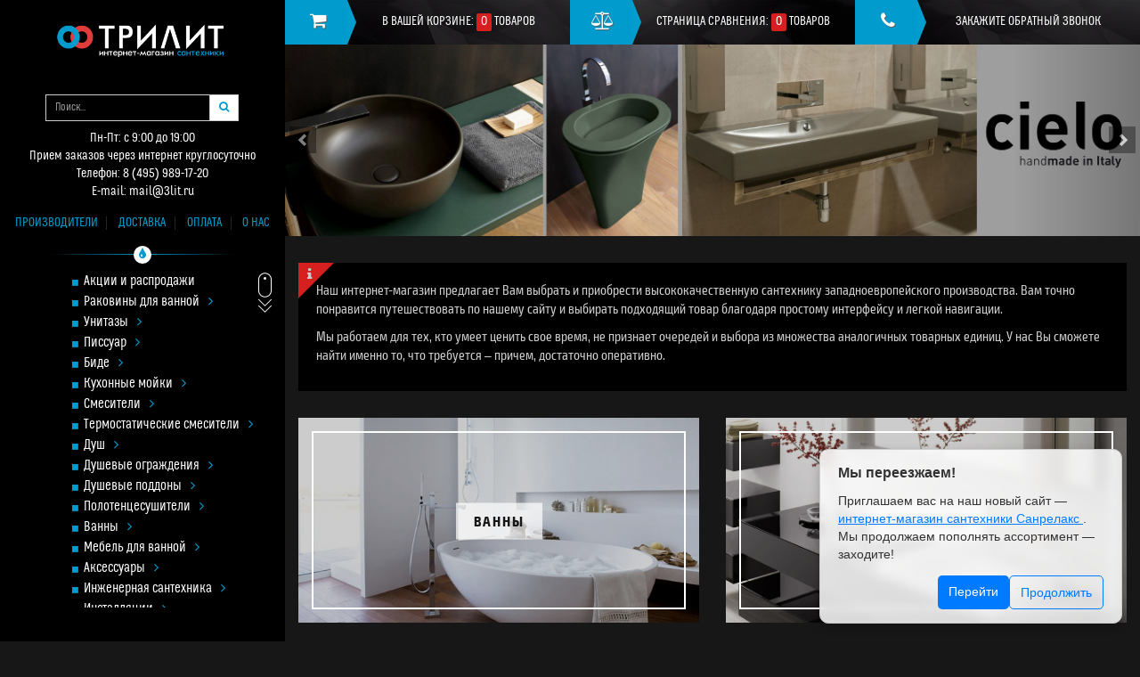

--- FILE ---
content_type: text/html; charset=utf-8
request_url: https://3lit.ru/
body_size: 22232
content:
<!DOCTYPE html>
<html lang="ru">
<head>
  <meta charset="UTF-8" />
  <meta name="viewport" content="width=device-width, initial-scale=1">
  <meta http-equiv="X-UA-Compatible" content="IE=edge">
  <!-- generated at:2026-01-06 12:27:48 -->

  <link rel="shortcut icon" href="/favicon.ico" type="image/x-icon">

  <title>Сантехника премиум класса Трилит</title><meta name="description" content="Купить или заказать с доставкой Сантехнику в интернет-магазине Трилит, продажа сантехники в Москве и по России, гибкий фильтр подбора, технические характеристики, гарантия" /><meta name="keywords" content="интернет магазин сантехники, интернет магазин сантехники в москве, продажа сантехники, магазин сантехники, сантехника в москве" />
  <base href="https://3lit.ru/" />
  <meta property="og:title" content="Сантехника премиум класса Трилит" />
  <meta property="og:type" content="website" />
  <meta property="og:url" content="" />    <meta property="og:image" content="" />
  <meta property="og:site_name" content="Сантехника премиум класса Трилит" />

  <link rel="shortcut icon" href="/favicon.ico" type="image/x-icon">
  <link rel="icon" href="/favicon48.ico" type="image/x-icon">

  <link href="/st/css/libs.css?r=rel_dca75e518565db802b74ab5715d34d73" rel="stylesheet">
  <script src="/st/js/libs1.js?r=rel_dca75e518565db802b74ab5715d34d73"></script>
  <script src="/catalog/view/javascript/common.js?r=rel_dca75e518565db802b74ab5715d34d73" type="text/javascript"></script>
<!--  <script type="text/javascript" src="https://api-maps.yandex.ru/2.1/?lang=ru_RU"></script> -->

  <link rel="stylesheet" href="/st/js/fancybox/jquery.fancybox.css?v=2.1.7&r=rel_dca75e518565db802b74ab5715d34d73" type="text/css" media="screen" />
  <script type="text/javascript" src="/st/js/fancybox/jquery.fancybox.pack.js?v=2.1.7&r=rel_dca75e518565db802b74ab5715d34d73"></script>
  <script>
    window.fancybox_list = [];
  </script>

</head>
<body><!--offcanvas menu-->

<div class="navmenu navmenu-default navmenu-fixed-left offcanvas">
    <button class="closeMM soft" data-toggle="offcanvas" data-target=".navmenu"></button>
    <!--mob Search-->
    <div class="col-sm-12 col-md-12 col-lg-12 search">
        <form method="get" action="/search">
            <div class="input-group input-group-sm">
                <input type="text" class="form-control" placeholder="Поиск..." name="search">
                <span class="input-group-btn">
                <button class="btn btn-default" type="submit"><i class="fa fa-search" aria-hidden="true"></i></button>
              </span>
            </div>
        </form>
    </div>
    <!--/mob Search-->

    <!--mob Menu-->
    <ul class="nav nav-pills nav-stacked left-menu" id="stacked-menu">            <li class="pdng">
                <a href="https://3lit.ru/akcii-i-rasprodazhi/" class="rotate prnt">Акции и распродажи<span class="arr"><i class="fa fa-angle-right" aria-hidden="true"></i></span></a>
            </li>            <li class="pdng">
                <a href="https://3lit.ru/rakoviny-dlya-vannoy/" class="rotate prnt">Раковины для ванной<span class="arr"><i class="fa fa-angle-right" aria-hidden="true"></i></span></a>
            </li>            <li class="pdng">
                <a href="https://3lit.ru/unitazy/" class="rotate prnt">Унитазы<span class="arr"><i class="fa fa-angle-right" aria-hidden="true"></i></span></a>
            </li>            <li class="pdng">
                <a href="https://3lit.ru/pissuar/" class="rotate prnt">Писсуар<span class="arr"><i class="fa fa-angle-right" aria-hidden="true"></i></span></a>
            </li>            <li class="pdng">
                <a href="https://3lit.ru/bide/" class="rotate prnt">Биде<span class="arr"><i class="fa fa-angle-right" aria-hidden="true"></i></span></a>
            </li>            <li class="pdng">
                <a href="https://3lit.ru/kuhonnye-moyki/" class="rotate prnt">Кухонные мойки<span class="arr"><i class="fa fa-angle-right" aria-hidden="true"></i></span></a>
            </li>            <li class="pdng">
                <a href="https://3lit.ru/smesiteli/" class="rotate prnt">Смесители<span class="arr"><i class="fa fa-angle-right" aria-hidden="true"></i></span></a>
            </li>            <li class="pdng">
                <a href="https://3lit.ru/termostaticheskie-smesiteli/" class="rotate prnt">Термостатические смесители<span class="arr"><i class="fa fa-angle-right" aria-hidden="true"></i></span></a>
            </li>            <li class="pdng">
                <a href="https://3lit.ru/dush/" class="rotate prnt">Душ<span class="arr"><i class="fa fa-angle-right" aria-hidden="true"></i></span></a>
            </li>            <li class="pdng">
                <a href="https://3lit.ru/dushevye-ograzhdeniya/" class="rotate prnt">Душевые ограждения<span class="arr"><i class="fa fa-angle-right" aria-hidden="true"></i></span></a>
            </li>            <li class="pdng">
                <a href="https://3lit.ru/dushevye-poddony/" class="rotate prnt">Душевые поддоны<span class="arr"><i class="fa fa-angle-right" aria-hidden="true"></i></span></a>
            </li>            <li class="pdng">
                <a href="https://3lit.ru/polotencesushiteli/" class="rotate prnt">Полотенцесушители<span class="arr"><i class="fa fa-angle-right" aria-hidden="true"></i></span></a>
            </li>            <li class="pdng">
                <a href="https://3lit.ru/vanny/" class="rotate prnt">Ванны<span class="arr"><i class="fa fa-angle-right" aria-hidden="true"></i></span></a>
            </li>            <li class="pdng">
                <a href="https://3lit.ru/mebel-dlya-vannoy/" class="rotate prnt">Мебель для ванной<span class="arr"><i class="fa fa-angle-right" aria-hidden="true"></i></span></a>
            </li>            <li class="pdng">
                <a href="https://3lit.ru/aksessuary/" class="rotate prnt">Аксессуары<span class="arr"><i class="fa fa-angle-right" aria-hidden="true"></i></span></a>
            </li>            <li class="pdng">
                <a href="https://3lit.ru/inzhenernaya-santehnika/" class="rotate prnt">Инженерная сантехника<span class="arr"><i class="fa fa-angle-right" aria-hidden="true"></i></span></a>
            </li>            <li class="pdng">
                <a href="https://3lit.ru/installyacii/" class="rotate prnt">Инсталляции<span class="arr"><i class="fa fa-angle-right" aria-hidden="true"></i></span></a>
            </li>            <li class="pdng">
                <a href="https://3lit.ru/mini-basseyny/" class="rotate prnt">Мини-бассейны<span class="arr"><i class="fa fa-angle-right" aria-hidden="true"></i></span></a>
            </li>        <li><hr style="width: 80%;"></li>
        <li class="pdng">
            <a href="/brands/" class="rotate prnt">Производители<span class="arr"><i class="fa fa-angle-right" aria-hidden="true"></i></span></a>
        </li>
        <li class="pdng">
            <a href="/delivery/" class="rotate prnt">Доставка<span class="arr"><i class="fa fa-angle-right" aria-hidden="true"></i></span></a>
        </li>
        <li class="pdng">
            <a href="/pay/" class="rotate prnt">Оплата<span class="arr"><i class="fa fa-angle-right" aria-hidden="true"></i></span></a>
        </li>
        <li class="pdng">
            <a href="/about_us/" class="rotate prnt">О нас<span class="arr"><i class="fa fa-angle-right" aria-hidden="true"></i></span></a>
        </li>
    </ul>
    <!--/mob Menu-->

</div>

<div class="navbar navbar-default navbar-fixed-top hidden-sm hidden-md hidden-lg" style="color: #019ccd;">
    <button type="button" class="navbar-toggle" data-toggle="offcanvas" data-target=".navmenu" style="padding: 2px;padding-left: 6px;padding-right: 6px;">
        <span class="fa fa-2x fa-bars"></span>
    </button>
    <a class="navbar-brand" href="/"><img src="/st/img/logomin.png"></a>
</div>
<!--/offcanvas menu-->

<div class="container-fluid siteWrap">
<div class="hidden-xs col-sm-3 col-md-3 col-lg-3 sidePanel">
    <div class="col-sm-3 col-md-3 col-lg-3 affix" data-spy="affix">
        <a href="/" class="col-sm-12 col-md-12 col-lg-12 logo"></a>
        <div class="col-sm-12 col-md-12 col-lg-12 info">
            <span class="hidden-sm postLogo"></span><br>
            <div class="col-sm-12 col-md-12 col-lg-12 search">
                <form action="/search" method="get">                    <div class="input-group input-group-sm">
                        <input type="text" class="form-control search-suggest" placeholder="Поиск..." name="search">
                        <span class="input-group-btn">
                      <button class="btn btn-default" type="submit"><i class="fa fa-search" aria-hidden="true"></i></button>
                    </span>
                    </div>
                    <div class="row suggest-container">
                        <i class="fa fa-spinner fa-pulse fa-3x fa-fw" style="display: none;"></i>
                        <div>
                        </div>
                    </div>
                </form>
            </div>Пн-Пт: с 9:00 до 19:00<br>
            Прием заказов через интернет круглосуточно<br>
            Телефон: <a href="callto:+84959891720">8 (495) 989-17-20</a><br>
            E-mail: <a href="mailto:mail@3lit.ru">mail@3lit.ru</a>
        </div>
        <div class="col-sm-12 col-md-12 col-lg-12 infoMenu">
            <a href="/brands/" class="dvdr">Производители</a>
            <a href="/delivery/" class="dvdr">Доставка</a>
            <a href="/pay/" class="dvdr">Оплата</a>
            <a href="/about_us/" class="">О нас</a>
            <span class="drop"><i class="fa fa-tint" aria-hidden="true"></i></span>
        </div>
        <!--Sidebar menu-->
        <div class="col-sm-12 col-md-12 col-lg-12 scrollArea">

            <div class="scrlD"></div>

            <div class="col-sm-12 col-md-12 col-lg-12 scrlInner">
            <ul class="nav nav-pills nav-stacked left-menu" id="stacked-menu">                <li class="pdng">
                    <!-- check down -->
                    <!-- /check down -->

                    <a data-category-id="393" href="https://3lit.ru/akcii-i-rasprodazhi/" class="rotate prnt cat0" data-target="#item0" data-toggle="collapse" data-parent="#stacked-menu">Акции и распродажи                         </a>
<!-- total sub:0 -->
                                        <ul class="nav nav-stacked collapse  left-submenu ls2" id="item0">                                            </ul>

                </li>                <li class="pdng">
                    <!-- check down -->
                    <!-- /check down -->

                    <a data-category-id="241" href="https://3lit.ru/rakoviny-dlya-vannoy/" class="rotate prnt cat0" data-target="#item1" data-toggle="collapse" data-parent="#stacked-menu">Раковины для ванной                         <span class="arr">
                            <i class="fa fa-angle-right" aria-hidden="true"></i>
                         </span>                         </a>
<!-- total sub:13 -->
                                        <ul class="nav nav-stacked collapse  left-submenu ls2" id="item1">                                                    <li>
                                                            <a data-category-id="244" href="https://3lit.ru/rakoviny-dlya-vannoy/vstraivaemye-na-stoleshnicu/" class="rotate cat0" data-target="#item1_0" data-toggle="collapse" data-parent="#stacked-menu">Встраиваемые на столешницу                                                                    <span class="arr"><i class="fa fa-angle-right" aria-hidden="true"></i></span>
                                                            </a>                                                                <ul class="nav nav-stacked left-submenu ls2 collapse" id="item1_0">                                                                                <li><a data-category-id="277" class="" href="https://3lit.ru/rakoviny-dlya-vannoy/vstraivaemye-na-stoleshnicu/do-39-sm/">До 39 см</a></li>                                                                                <li><a data-category-id="278" class="" href="https://3lit.ru/rakoviny-dlya-vannoy/vstraivaemye-na-stoleshnicu/ot-40-do-59-sm/">От 40 до 59 см</a></li>                                                                                <li><a data-category-id="279" class="" href="https://3lit.ru/rakoviny-dlya-vannoy/vstraivaemye-na-stoleshnicu/ot-60-do-79-sm/">От 60 до 79 см</a></li>                                                                                <li><a data-category-id="280" class="" href="https://3lit.ru/rakoviny-dlya-vannoy/vstraivaemye-na-stoleshnicu/ot-80-sm/">От 80 см</a></li>                                                                    </ul>                                                        </li>                                                    <li>
                                                            <a data-category-id="245" href="https://3lit.ru/rakoviny-dlya-vannoy/vstraivaemye-pod-stoleshnicu/" class="rotate cat0" data-target="#item1_1" data-toggle="collapse" data-parent="#stacked-menu">Встраиваемые под столешницу                                                                    <span class="arr"><i class="fa fa-angle-right" aria-hidden="true"></i></span>
                                                            </a>                                                                <ul class="nav nav-stacked left-submenu ls2 collapse" id="item1_1">                                                                                <li><a data-category-id="281" class="" href="https://3lit.ru/rakoviny-dlya-vannoy/vstraivaemye-pod-stoleshnicu/do-39-sm/">До 39 см</a></li>                                                                                <li><a data-category-id="282" class="" href="https://3lit.ru/rakoviny-dlya-vannoy/vstraivaemye-pod-stoleshnicu/ot-40-do-59-sm/">От 40 до 59 см</a></li>                                                                                <li><a data-category-id="283" class="" href="https://3lit.ru/rakoviny-dlya-vannoy/vstraivaemye-pod-stoleshnicu/ot-60-do-79-sm/">От 60 до 79 см</a></li>                                                                                <li><a data-category-id="284" class="" href="https://3lit.ru/rakoviny-dlya-vannoy/vstraivaemye-pod-stoleshnicu/ot-80-sm/">От 80 см</a></li>                                                                    </ul>                                                        </li>                                                    <li>
                                                            <a data-category-id="291" href="https://3lit.ru/rakoviny-dlya-vannoy/komplektuyuschie/" class=" cat0" data-target="#item1_2" data-toggle="collapse" data-parent="#stacked-menu">Комплектующие
                                                            </a>                                                        </li>                                                    <li>
                                                            <a data-category-id="394" href="https://3lit.ru/rakoviny-dlya-vannoy/komplektuyuschie-k-keramicheskim-izdeliyam/" class=" cat0" data-target="#item1_3" data-toggle="collapse" data-parent="#stacked-menu">Комплектующие к керамическим изделиям
                                                            </a>                                                        </li>                                                    <li>
                                                            <a data-category-id="290" href="https://3lit.ru/rakoviny-dlya-vannoy/kreplenie-dlya-pedestalov-i-polupedestalov/" class=" cat0" data-target="#item1_4" data-toggle="collapse" data-parent="#stacked-menu">Крепление для пьедесталов и полупьедесталов
                                                            </a>                                                        </li>                                                    <li>
                                                            <a data-category-id="287" href="https://3lit.ru/rakoviny-dlya-vannoy/krepleniya-dlya-umyvalnikov/" class=" cat0" data-target="#item1_5" data-toggle="collapse" data-parent="#stacked-menu">Крепления для умывальников
                                                            </a>                                                        </li>                                                    <li>
                                                            <a data-category-id="243" href="https://3lit.ru/rakoviny-dlya-vannoy/nakladnye/" class="rotate cat0" data-target="#item1_6" data-toggle="collapse" data-parent="#stacked-menu">Накладные                                                                    <span class="arr"><i class="fa fa-angle-right" aria-hidden="true"></i></span>
                                                            </a>                                                                <ul class="nav nav-stacked left-submenu ls2 collapse" id="item1_6">                                                                                <li><a data-category-id="273" class="" href="https://3lit.ru/rakoviny-dlya-vannoy/nakladnye/do-39-sm/">До 39 см</a></li>                                                                                <li><a data-category-id="274" class="" href="https://3lit.ru/rakoviny-dlya-vannoy/nakladnye/ot-40-do-59-sm/">от 40 до 59 см</a></li>                                                                                <li><a data-category-id="275" class="" href="https://3lit.ru/rakoviny-dlya-vannoy/nakladnye/ot-60-do-79-sm/">От 60 до 79 см</a></li>                                                                                <li><a data-category-id="276" class="" href="https://3lit.ru/rakoviny-dlya-vannoy/nakladnye/ot-80-sm/">От 80 см</a></li>                                                                    </ul>                                                        </li>                                                    <li>
                                                            <a data-category-id="246" href="https://3lit.ru/rakoviny-dlya-vannoy/napolnye/" class="rotate cat0" data-target="#item1_7" data-toggle="collapse" data-parent="#stacked-menu">Напольные                                                                    <span class="arr"><i class="fa fa-angle-right" aria-hidden="true"></i></span>
                                                            </a>                                                                <ul class="nav nav-stacked left-submenu ls2 collapse" id="item1_7">                                                                                <li><a data-category-id="285" class="" href="https://3lit.ru/rakoviny-dlya-vannoy/napolnye/vypusk-v-pol/">Выпуск в пол</a></li>                                                                                <li><a data-category-id="286" class="" href="https://3lit.ru/rakoviny-dlya-vannoy/napolnye/vypusk-v-stenu/">Выпуск в стену</a></li>                                                                    </ul>                                                        </li>                                                    <li>
                                                            <a data-category-id="242" href="https://3lit.ru/rakoviny-dlya-vannoy/podvesnye/" class="rotate cat0" data-target="#item1_8" data-toggle="collapse" data-parent="#stacked-menu">Подвесные                                                                    <span class="arr"><i class="fa fa-angle-right" aria-hidden="true"></i></span>
                                                            </a>                                                                <ul class="nav nav-stacked left-submenu ls2 collapse" id="item1_8">                                                                                <li><a data-category-id="268" class="" href="https://3lit.ru/rakoviny-dlya-vannoy/podvesnye/do-39-sm/">До 39 см</a></li>                                                                                <li><a data-category-id="269" class="" href="https://3lit.ru/rakoviny-dlya-vannoy/podvesnye/ot-40-do-59-sm/">От 40 до 59 см</a></li>                                                                                <li><a data-category-id="270" class="" href="https://3lit.ru/rakoviny-dlya-vannoy/podvesnye/ot-60-do-79-sm/">От 60 до 79 см</a></li>                                                                                <li><a data-category-id="271" class="" href="https://3lit.ru/rakoviny-dlya-vannoy/podvesnye/ot-80-sm/">От 80 см</a></li>                                                                                <li><a data-category-id="272" class="" href="https://3lit.ru/rakoviny-dlya-vannoy/podvesnye/uglovoy-montazh/">Угловой монтаж</a></li>                                                                    </ul>                                                        </li>                                                    <li>
                                                            <a data-category-id="249" href="https://3lit.ru/rakoviny-dlya-vannoy/polotencederzhateli/" class=" cat0" data-target="#item1_9" data-toggle="collapse" data-parent="#stacked-menu">Полотенцедержатели
                                                            </a>                                                        </li>                                                    <li>
                                                            <a data-category-id="247" href="https://3lit.ru/rakoviny-dlya-vannoy/poluvstraivaemye/" class=" cat0" data-target="#item1_10" data-toggle="collapse" data-parent="#stacked-menu">Полувстраиваемые
                                                            </a>                                                        </li>                                                    <li>
                                                            <a data-category-id="248" href="https://3lit.ru/rakoviny-dlya-vannoy/pedestaly-i-polupedestaly/" class=" cat0" data-target="#item1_11" data-toggle="collapse" data-parent="#stacked-menu">Пьедесталы и полупьедесталы
                                                            </a>                                                        </li>                                                    <li>
                                                            <a data-category-id="362" href="https://3lit.ru/rakoviny-dlya-vannoy/rakoviny-stoleshnicy/" class=" cat0" data-target="#item1_12" data-toggle="collapse" data-parent="#stacked-menu">Раковины-столешницы
                                                            </a>                                                        </li>                                            </ul>

                </li>                <li class="pdng">
                    <!-- check down -->
                    <!-- /check down -->

                    <a data-category-id="250" href="https://3lit.ru/unitazy/" class="rotate prnt cat0" data-target="#item2" data-toggle="collapse" data-parent="#stacked-menu">Унитазы                         <span class="arr">
                            <i class="fa fa-angle-right" aria-hidden="true"></i>
                         </span>                         </a>
<!-- total sub:7 -->
                                        <ul class="nav nav-stacked collapse  left-submenu ls2" id="item2">                                                    <li>
                                                            <a data-category-id="252" href="https://3lit.ru/unitazy/podvesnye/" class="rotate cat0" data-target="#item2_0" data-toggle="collapse" data-parent="#stacked-menu">Подвесные                                                                    <span class="arr"><i class="fa fa-angle-right" aria-hidden="true"></i></span>
                                                            </a>                                                                <ul class="nav nav-stacked left-submenu ls2 collapse" id="item2_0">                                                                                <li><a data-category-id="258" class="" href="https://3lit.ru/unitazy/podvesnye/elektronnye/">электронные</a></li>                                                                    </ul>                                                        </li>                                                    <li>
                                                            <a data-category-id="251" href="https://3lit.ru/unitazy/napolnye/" class="rotate cat0" data-target="#item2_1" data-toggle="collapse" data-parent="#stacked-menu">Напольные                                                                    <span class="arr"><i class="fa fa-angle-right" aria-hidden="true"></i></span>
                                                            </a>                                                                <ul class="nav nav-stacked left-submenu ls2 collapse" id="item2_1">                                                                                <li><a data-category-id="253" class="" href="https://3lit.ru/unitazy/napolnye/bez-bachka/">без бачка</a></li>                                                                                <li><a data-category-id="254" class="" href="https://3lit.ru/unitazy/napolnye/s-bachkom/">с бачком</a></li>                                                                                <li><a data-category-id="255" class="" href="https://3lit.ru/unitazy/napolnye/elektronnyy/">электронный</a></li>                                                                    </ul>                                                        </li>                                                    <li>
                                                            <a data-category-id="358" href="https://3lit.ru/unitazy/komplekt-unitaz-s-installyaciey/" class=" cat0" data-target="#item2_2" data-toggle="collapse" data-parent="#stacked-menu">Комплект унитаз с инсталляцией
                                                            </a>                                                        </li>                                                    <li>
                                                            <a data-category-id="262" href="https://3lit.ru/unitazy/sidene-s-kryshkoy-dlya-unitaza/" class="rotate cat0" data-target="#item2_3" data-toggle="collapse" data-parent="#stacked-menu">Сиденье с крышкой для унитаза                                                                    <span class="arr"><i class="fa fa-angle-right" aria-hidden="true"></i></span>
                                                            </a>                                                                <ul class="nav nav-stacked left-submenu ls2 collapse" id="item2_3">                                                                                <li><a data-category-id="312" class="" href="https://3lit.ru/unitazy/sidene-s-kryshkoy-dlya-unitaza/kryshka-bide-elektronnaya/">Крышка-биде электронная</a></li>                                                                                <li><a data-category-id="264" class="" href="https://3lit.ru/unitazy/sidene-s-kryshkoy-dlya-unitaza/s-mikroliftom/">С микролифтом</a></li>                                                                                <li><a data-category-id="263" class="" href="https://3lit.ru/unitazy/sidene-s-kryshkoy-dlya-unitaza/standartnoe/">Стандартное</a></li>                                                                    </ul>                                                        </li>                                                    <li>
                                                            <a data-category-id="289" href="https://3lit.ru/unitazy/bachok-dlya-unitaza/" class=" cat0" data-target="#item2_4" data-toggle="collapse" data-parent="#stacked-menu">Бачок для унитаза
                                                            </a>                                                        </li>                                                    <li>
                                                            <a data-category-id="292" href="https://3lit.ru/unitazy/komplektuyuschie/" class=" cat0" data-target="#item2_5" data-toggle="collapse" data-parent="#stacked-menu">Комплектующие
                                                            </a>                                                        </li>                                                    <li>
                                                            <a data-category-id="288" href="https://3lit.ru/unitazy/kreplenie-dlya-unitaza-i-bide/" class=" cat0" data-target="#item2_6" data-toggle="collapse" data-parent="#stacked-menu">Крепление для унитаза и биде
                                                            </a>                                                        </li>                                            </ul>

                </li>                <li class="pdng">
                    <!-- check down -->
                    <!-- /check down -->

                    <a data-category-id="293" href="https://3lit.ru/pissuar/" class="rotate prnt cat0" data-target="#item3" data-toggle="collapse" data-parent="#stacked-menu">Писсуар                         <span class="arr">
                            <i class="fa fa-angle-right" aria-hidden="true"></i>
                         </span>                         </a>
<!-- total sub:5 -->
                                        <ul class="nav nav-stacked collapse  left-submenu ls2" id="item3">                                                    <li>
                                                            <a data-category-id="296" href="https://3lit.ru/pissuar/bezvodnyy/" class=" cat0" data-target="#item3_0" data-toggle="collapse" data-parent="#stacked-menu">Безводный
                                                            </a>                                                        </li>                                                    <li>
                                                            <a data-category-id="297" href="https://3lit.ru/pissuar/komplektuyuschie/" class=" cat0" data-target="#item3_1" data-toggle="collapse" data-parent="#stacked-menu">Комплектующие
                                                            </a>                                                        </li>                                                    <li>
                                                            <a data-category-id="300" href="https://3lit.ru/pissuar/kryshka-dlya-pissuara/" class=" cat0" data-target="#item3_2" data-toggle="collapse" data-parent="#stacked-menu">Крышка для писсуара
                                                            </a>                                                        </li>                                                    <li>
                                                            <a data-category-id="294" href="https://3lit.ru/pissuar/standartnyy/" class=" cat0" data-target="#item3_3" data-toggle="collapse" data-parent="#stacked-menu">Стандартный
                                                            </a>                                                        </li>                                                    <li>
                                                            <a data-category-id="295" href="https://3lit.ru/pissuar/elektronnyy/" class=" cat0" data-target="#item3_4" data-toggle="collapse" data-parent="#stacked-menu">Электронный
                                                            </a>                                                        </li>                                            </ul>

                </li>                <li class="pdng">
                    <!-- check down -->
                    <!-- /check down -->

                    <a data-category-id="259" href="https://3lit.ru/bide/" class="rotate prnt cat0" data-target="#item4" data-toggle="collapse" data-parent="#stacked-menu">Биде                         <span class="arr">
                            <i class="fa fa-angle-right" aria-hidden="true"></i>
                         </span>                         </a>
<!-- total sub:3 -->
                                        <ul class="nav nav-stacked collapse  left-submenu ls2" id="item4">                                                    <li>
                                                            <a data-category-id="261" href="https://3lit.ru/bide/napolnye/" class=" cat0" data-target="#item4_0" data-toggle="collapse" data-parent="#stacked-menu">Напольные
                                                            </a>                                                        </li>                                                    <li>
                                                            <a data-category-id="260" href="https://3lit.ru/bide/podvesnye/" class=" cat0" data-target="#item4_1" data-toggle="collapse" data-parent="#stacked-menu">Подвесные
                                                            </a>                                                        </li>                                                    <li>
                                                            <a data-category-id="265" href="https://3lit.ru/bide/sidene-s-kryshkoy-dlya-bide/" class="rotate cat0" data-target="#item4_2" data-toggle="collapse" data-parent="#stacked-menu">Сиденье с крышкой для биде                                                                    <span class="arr"><i class="fa fa-angle-right" aria-hidden="true"></i></span>
                                                            </a>                                                                <ul class="nav nav-stacked left-submenu ls2 collapse" id="item4_2">                                                                                <li><a data-category-id="266" class="" href="https://3lit.ru/bide/sidene-s-kryshkoy-dlya-bide/standartnoe/">Стандартное</a></li>                                                                    </ul>                                                        </li>                                            </ul>

                </li>                <li class="pdng">
                    <!-- check down -->
                    <!-- /check down -->

                    <a data-category-id="304" href="https://3lit.ru/kuhonnye-moyki/" class="rotate prnt cat0" data-target="#item5" data-toggle="collapse" data-parent="#stacked-menu">Кухонные мойки                         <span class="arr">
                            <i class="fa fa-angle-right" aria-hidden="true"></i>
                         </span>                         </a>
<!-- total sub:4 -->
                                        <ul class="nav nav-stacked collapse  left-submenu ls2" id="item5">                                                    <li>
                                                            <a data-category-id="355" href="https://3lit.ru/kuhonnye-moyki/granitnye-moyki/" class=" cat0" data-target="#item5_0" data-toggle="collapse" data-parent="#stacked-menu">Гранитные мойки
                                                            </a>                                                        </li>                                                    <li>
                                                            <a data-category-id="305" href="https://3lit.ru/kuhonnye-moyki/keramicheskie-moyki/" class="rotate cat0" data-target="#item5_1" data-toggle="collapse" data-parent="#stacked-menu">Керамические мойки                                                                    <span class="arr"><i class="fa fa-angle-right" aria-hidden="true"></i></span>
                                                            </a>                                                                <ul class="nav nav-stacked left-submenu ls2 collapse" id="item5_1">                                                                                <li><a data-category-id="307" class="" href="https://3lit.ru/kuhonnye-moyki/keramicheskie-moyki/ot-40-do-59-sm/">от 40 до 59 см</a></li>                                                                                <li><a data-category-id="308" class="" href="https://3lit.ru/kuhonnye-moyki/keramicheskie-moyki/ot-60-do-79-sm/">от 60 до 79 см</a></li>                                                                                <li><a data-category-id="309" class="" href="https://3lit.ru/kuhonnye-moyki/keramicheskie-moyki/ot-80-sm/">от 80 см</a></li>                                                                    </ul>                                                        </li>                                                    <li>
                                                            <a data-category-id="368" href="https://3lit.ru/kuhonnye-moyki/moyki-iz-metalla/" class=" cat0" data-target="#item5_2" data-toggle="collapse" data-parent="#stacked-menu">Мойки из металла
                                                            </a>                                                        </li>                                                    <li>
                                                            <a data-category-id="356" href="https://3lit.ru/kuhonnye-moyki/moyki-iz-nerzhaveyki/" class=" cat0" data-target="#item5_3" data-toggle="collapse" data-parent="#stacked-menu">Мойки из нержавейки
                                                            </a>                                                        </li>                                            </ul>

                </li>                <li class="pdng">
                    <!-- check down -->
                    <!-- /check down -->

                    <a data-category-id="1" href="https://3lit.ru/smesiteli/" class="rotate prnt cat0" data-target="#item6" data-toggle="collapse" data-parent="#stacked-menu">Смесители                         <span class="arr">
                            <i class="fa fa-angle-right" aria-hidden="true"></i>
                         </span>                         </a>
<!-- total sub:26 -->
                                        <ul class="nav nav-stacked collapse  left-submenu ls2" id="item6">                                                    <li>
                                                            <a data-category-id="403" href="https://3lit.ru/smesiteli/vnutrennyaya-chast/" class=" cat0" data-target="#item6_0" data-toggle="collapse" data-parent="#stacked-menu">Внутренняя часть
                                                            </a>                                                        </li>                                                    <li>
                                                            <a data-category-id="423" href="https://3lit.ru/smesiteli/derzhatel-verhnego-dusha/" class=" cat0" data-target="#item6_1" data-toggle="collapse" data-parent="#stacked-menu">Держатель верхнего душа
                                                            </a>                                                        </li>                                                    <li>
                                                            <a data-category-id="416" href="https://3lit.ru/smesiteli/dushevaya-panel/" class=" cat0" data-target="#item6_2" data-toggle="collapse" data-parent="#stacked-menu">Душевая панель
                                                            </a>                                                        </li>                                                    <li>
                                                            <a data-category-id="412" href="https://3lit.ru/smesiteli/dushevaya-stoyka/" class=" cat0" data-target="#item6_3" data-toggle="collapse" data-parent="#stacked-menu">Душевая стойка
                                                            </a>                                                        </li>                                                    <li>
                                                            <a data-category-id="415" href="https://3lit.ru/smesiteli/dushevoy-nabor/" class=" cat0" data-target="#item6_4" data-toggle="collapse" data-parent="#stacked-menu">Душевой набор
                                                            </a>                                                        </li>                                                    <li>
                                                            <a data-category-id="408" href="https://3lit.ru/smesiteli/komplektuyuschie-dlya-smesiteley/" class=" cat0" data-target="#item6_5" data-toggle="collapse" data-parent="#stacked-menu">Комплектующие для смесителей
                                                            </a>                                                        </li>                                                    <li>
                                                            <a data-category-id="419" href="https://3lit.ru/smesiteli/smesitel-dlya-bide/" class=" cat0" data-target="#item6_6" data-toggle="collapse" data-parent="#stacked-menu">Смеситель для биде
                                                            </a>                                                        </li>                                                    <li>
                                                            <a data-category-id="409" href="https://3lit.ru/smesiteli/smesitel-dlya-vanny-i-dusha/" class=" cat0" data-target="#item6_7" data-toggle="collapse" data-parent="#stacked-menu">Смеситель для ванны и душа
                                                            </a>                                                        </li>                                                    <li>
                                                            <a data-category-id="406" href="https://3lit.ru/smesiteli/smesitel-dlya-dusha/" class=" cat0" data-target="#item6_8" data-toggle="collapse" data-parent="#stacked-menu">Смеситель для душа
                                                            </a>                                                        </li>                                                    <li>
                                                            <a data-category-id="407" href="https://3lit.ru/smesiteli/smesitel-dlya-kuhni/" class=" cat0" data-target="#item6_9" data-toggle="collapse" data-parent="#stacked-menu">Смеситель для кухни
                                                            </a>                                                        </li>                                                    <li>
                                                            <a data-category-id="402" href="https://3lit.ru/smesiteli/smesitel-dlya-rakoviny/" class=" cat0" data-target="#item6_10" data-toggle="collapse" data-parent="#stacked-menu">Смеситель для раковины
                                                            </a>                                                        </li>                                                    <li>
                                                            <a data-category-id="421" href="https://3lit.ru/smesiteli/forsunka/" class=" cat0" data-target="#item6_11" data-toggle="collapse" data-parent="#stacked-menu">Форсунка
                                                            </a>                                                        </li>                                                    <li>
                                                            <a data-category-id="417" href="https://3lit.ru/smesiteli/shlang-dlya-dusha/" class=" cat0" data-target="#item6_12" data-toggle="collapse" data-parent="#stacked-menu">Шланг для душа
                                                            </a>                                                        </li>                                                    <li>
                                                            <a data-category-id="426" href="https://3lit.ru/smesiteli/shlangovoe-podsoedinenie/" class=" cat0" data-target="#item6_13" data-toggle="collapse" data-parent="#stacked-menu">Шланговое подсоединение
                                                            </a>                                                        </li>                                                    <li>
                                                            <a data-category-id="431" href="https://3lit.ru/smesiteli/shtanga-dlya-dusha/" class=" cat0" data-target="#item6_14" data-toggle="collapse" data-parent="#stacked-menu">Штанга для душа
                                                            </a>                                                        </li>                                                    <li>
                                                            <a data-category-id="99" href="https://3lit.ru/smesiteli/dlya-rakoviny/" class="rotate cat0" data-target="#item6_15" data-toggle="collapse" data-parent="#stacked-menu">Для раковины                                                                    <span class="arr"><i class="fa fa-angle-right" aria-hidden="true"></i></span>
                                                            </a>                                                                <ul class="nav nav-stacked left-submenu ls2 collapse" id="item6_15">                                                                                <li><a data-category-id="100" class="" href="https://3lit.ru/smesiteli/dlya-rakoviny/standartnyy/">Стандартный</a></li>                                                                                <li><a data-category-id="107" class="" href="https://3lit.ru/smesiteli/dlya-rakoviny/malenkiy-korpus/">Маленький корпус</a></li>                                                                                <li><a data-category-id="102" class="" href="https://3lit.ru/smesiteli/dlya-rakoviny/vysokiy-korpus/">Высокий корпус</a></li>                                                                                <li><a data-category-id="101" class="" href="https://3lit.ru/smesiteli/dlya-rakoviny/nastennyy/">Настенный</a></li>                                                                                <li><a data-category-id="105" class="" href="https://3lit.ru/smesiteli/dlya-rakoviny/napolnyy/">Напольный</a></li>                                                                                <li><a data-category-id="104" class="" href="https://3lit.ru/smesiteli/dlya-rakoviny/na-tri-otverstiya/">На три отверстия</a></li>                                                                                <li><a data-category-id="139" class="" href="https://3lit.ru/smesiteli/dlya-rakoviny/s-gigienicheskim-dushem/">С гигиеническим душем</a></li>                                                                                <li><a data-category-id="103" class="" href="https://3lit.ru/smesiteli/dlya-rakoviny/elektronnyy/">Электронный</a></li>                                                                    </ul>                                                        </li>                                                    <li>
                                                            <a data-category-id="120" href="https://3lit.ru/smesiteli/dlya-bide/" class="rotate cat0" data-target="#item6_16" data-toggle="collapse" data-parent="#stacked-menu">Для биде                                                                    <span class="arr"><i class="fa fa-angle-right" aria-hidden="true"></i></span>
                                                            </a>                                                                <ul class="nav nav-stacked left-submenu ls2 collapse" id="item6_16">                                                                                <li><a data-category-id="373" class="" href="https://3lit.ru/smesiteli/dlya-bide/nastennyy/">Настенный</a></li>                                                                                <li><a data-category-id="121" class="" href="https://3lit.ru/smesiteli/dlya-bide/standartnyy-na-1-otverstie/">Стандартный на 1 отверстие</a></li>                                                                                <li><a data-category-id="122" class="" href="https://3lit.ru/smesiteli/dlya-bide/standartnyy-na-3-otverstiya/">Стандартный на 3 отверстия</a></li>                                                                    </ul>                                                        </li>                                                    <li>
                                                            <a data-category-id="108" href="https://3lit.ru/smesiteli/dlya-vanny/" class="rotate cat0" data-target="#item6_17" data-toggle="collapse" data-parent="#stacked-menu">Для ванны                                                                    <span class="arr"><i class="fa fa-angle-right" aria-hidden="true"></i></span>
                                                            </a>                                                                <ul class="nav nav-stacked left-submenu ls2 collapse" id="item6_17">                                                                                <li><a data-category-id="110" class="" href="https://3lit.ru/smesiteli/dlya-vanny/vstraivaemyy/">Встраиваемый</a></li>                                                                                <li><a data-category-id="111" class="" href="https://3lit.ru/smesiteli/dlya-vanny/na-bort-vanny/">На борт ванны</a></li>                                                                                <li><a data-category-id="112" class="" href="https://3lit.ru/smesiteli/dlya-vanny/napolnyy/">Напольный</a></li>                                                                                <li><a data-category-id="109" class="" href="https://3lit.ru/smesiteli/dlya-vanny/nastennyy/">Настенный</a></li>                                                                                <li><a data-category-id="113" class="" href="https://3lit.ru/smesiteli/dlya-vanny/nastennyy-s-dushevym-garniturom/">Настенный с душевым гарнитуром</a></li>                                                                                <li><a data-category-id="124" class="" href="https://3lit.ru/smesiteli/dlya-vanny/universalnyy/">Универсальный</a></li>                                                                    </ul>                                                        </li>                                                    <li>
                                                            <a data-category-id="141" href="https://3lit.ru/smesiteli/komplekty-smesiteley/" class=" cat0" data-target="#item6_18" data-toggle="collapse" data-parent="#stacked-menu">Комплекты смесителей
                                                            </a>                                                        </li>                                                    <li>
                                                            <a data-category-id="123" href="https://3lit.ru/smesiteli/izliv/" class=" cat0" data-target="#item6_19" data-toggle="collapse" data-parent="#stacked-menu">Излив
                                                            </a>                                                        </li>                                                    <li>
                                                            <a data-category-id="114" href="https://3lit.ru/smesiteli/dlya-dusha/" class="rotate cat0" data-target="#item6_20" data-toggle="collapse" data-parent="#stacked-menu">Для душа                                                                    <span class="arr"><i class="fa fa-angle-right" aria-hidden="true"></i></span>
                                                            </a>                                                                <ul class="nav nav-stacked left-submenu ls2 collapse" id="item6_20">                                                                                <li><a data-category-id="115" class="" href="https://3lit.ru/smesiteli/dlya-dusha/vneshnego-montazha/">Внешнего монтажа</a></li>                                                                                <li><a data-category-id="116" class="" href="https://3lit.ru/smesiteli/dlya-dusha/vstraivaemogo-montazha/">Встраиваемого монтажа</a></li>                                                                    </ul>                                                        </li>                                                    <li>
                                                            <a data-category-id="126" href="https://3lit.ru/smesiteli/ventil/" class="rotate cat0" data-target="#item6_21" data-toggle="collapse" data-parent="#stacked-menu">Вентиль                                                                    <span class="arr"><i class="fa fa-angle-right" aria-hidden="true"></i></span>
                                                            </a>                                                                <ul class="nav nav-stacked left-submenu ls2 collapse" id="item6_21">                                                                                <li><a data-category-id="127" class="" href="https://3lit.ru/smesiteli/ventil/dlya-dusha/">Для душа</a></li>                                                                                <li><a data-category-id="128" class="" href="https://3lit.ru/smesiteli/ventil/dlya-moyki/">Для мойки</a></li>                                                                                <li><a data-category-id="129" class="" href="https://3lit.ru/smesiteli/ventil/zapornyy-uglovoy/">Запорный угловой</a></li>                                                                    </ul>                                                        </li>                                                    <li>
                                                            <a data-category-id="130" href="https://3lit.ru/smesiteli/pereklyuchatel/" class="rotate cat0" data-target="#item6_22" data-toggle="collapse" data-parent="#stacked-menu">Переключатель                                                                    <span class="arr"><i class="fa fa-angle-right" aria-hidden="true"></i></span>
                                                            </a>                                                                <ul class="nav nav-stacked left-submenu ls2 collapse" id="item6_22">                                                                                <li><a data-category-id="131" class="" href="https://3lit.ru/smesiteli/pereklyuchatel/dlya-dusha/">Для душа</a></li>                                                                                <li><a data-category-id="372" class="" href="https://3lit.ru/smesiteli/pereklyuchatel/dlya-rakoviny-i-vanny/">Для раковины и ванны</a></li>                                                                    </ul>                                                        </li>                                                    <li>
                                                            <a data-category-id="125" href="https://3lit.ru/smesiteli/kran/" class="rotate cat0" data-target="#item6_23" data-toggle="collapse" data-parent="#stacked-menu">Кран                                                                    <span class="arr"><i class="fa fa-angle-right" aria-hidden="true"></i></span>
                                                            </a>                                                                <ul class="nav nav-stacked left-submenu ls2 collapse" id="item6_23">                                                                                <li><a data-category-id="234" class="" href="https://3lit.ru/smesiteli/kran/dlya-goryachey-vody/">Для горячей воды</a></li>                                                                                <li><a data-category-id="233" class="" href="https://3lit.ru/smesiteli/kran/dlya-holodnoy-vody/">Для холодной воды</a></li>                                                                                <li><a data-category-id="232" class="" href="https://3lit.ru/smesiteli/kran/universalnyy/">Универсальный</a></li>                                                                    </ul>                                                        </li>                                                    <li>
                                                            <a data-category-id="133" href="https://3lit.ru/smesiteli/skrytaya-chast/" class="rotate cat0" data-target="#item6_24" data-toggle="collapse" data-parent="#stacked-menu">Скрытая часть                                                                    <span class="arr"><i class="fa fa-angle-right" aria-hidden="true"></i></span>
                                                            </a>                                                                <ul class="nav nav-stacked left-submenu ls2 collapse" id="item6_24">                                                                                <li><a data-category-id="135" class="" href="https://3lit.ru/smesiteli/skrytaya-chast/dlya-vanny/">Для ванны</a></li>                                                                                <li><a data-category-id="136" class="" href="https://3lit.ru/smesiteli/skrytaya-chast/dlya-ventilya/">Для вентиля</a></li>                                                                                <li><a data-category-id="137" class="" href="https://3lit.ru/smesiteli/skrytaya-chast/dlya-dusha/">Для душа</a></li>                                                                                <li><a data-category-id="138" class="" href="https://3lit.ru/smesiteli/skrytaya-chast/dlya-pereklyuchatelya/">Для переключателя</a></li>                                                                                <li><a data-category-id="134" class="" href="https://3lit.ru/smesiteli/skrytaya-chast/dlya-rakoviny/">Для раковины</a></li>                                                                    </ul>                                                        </li>                                                    <li>
                                                            <a data-category-id="117" href="https://3lit.ru/smesiteli/dlya-kuhni/" class="rotate cat0" data-target="#item6_25" data-toggle="collapse" data-parent="#stacked-menu">Для кухни                                                                    <span class="arr"><i class="fa fa-angle-right" aria-hidden="true"></i></span>
                                                            </a>                                                                <ul class="nav nav-stacked left-submenu ls2 collapse" id="item6_25">                                                                                <li><a data-category-id="119" class="" href="https://3lit.ru/smesiteli/dlya-kuhni/nastennyy/">Настенный</a></li>                                                                                <li><a data-category-id="118" class="" href="https://3lit.ru/smesiteli/dlya-kuhni/standartnyy/">Стандартный</a></li>                                                                                <li><a data-category-id="303" class="" href="https://3lit.ru/smesiteli/dlya-kuhni/elektronnyy/">Электронный</a></li>                                                                    </ul>                                                        </li>                                            </ul>

                </li>                <li class="pdng">
                    <!-- check down -->
                    <!-- /check down -->

                    <a data-category-id="143" href="https://3lit.ru/termostaticheskie-smesiteli/" class="rotate prnt cat0" data-target="#item7" data-toggle="collapse" data-parent="#stacked-menu">Термостатические смесители                         <span class="arr">
                            <i class="fa fa-angle-right" aria-hidden="true"></i>
                         </span>                         </a>
<!-- total sub:9 -->
                                        <ul class="nav nav-stacked collapse  left-submenu ls2" id="item7">                                                    <li>
                                                            <a data-category-id="352" href="https://3lit.ru/termostaticheskie-smesiteli/dlya-bide/" class=" cat0" data-target="#item7_0" data-toggle="collapse" data-parent="#stacked-menu">Для биде
                                                            </a>                                                        </li>                                                    <li>
                                                            <a data-category-id="146" href="https://3lit.ru/termostaticheskie-smesiteli/dlya-vanny-vneshnego-montazha/" class=" cat0" data-target="#item7_1" data-toggle="collapse" data-parent="#stacked-menu">Для ванны, внешнего монтажа
                                                            </a>                                                        </li>                                                    <li>
                                                            <a data-category-id="147" href="https://3lit.ru/termostaticheskie-smesiteli/dlya-vanny-vstroennogo-montazha/" class=" cat0" data-target="#item7_2" data-toggle="collapse" data-parent="#stacked-menu">Для ванны, встроенного монтажа
                                                            </a>                                                        </li>                                                    <li>
                                                            <a data-category-id="144" href="https://3lit.ru/termostaticheskie-smesiteli/dlya-dusha-vneshnego-montazha/" class=" cat0" data-target="#item7_3" data-toggle="collapse" data-parent="#stacked-menu">Для душа, внешнего монтажа
                                                            </a>                                                        </li>                                                    <li>
                                                            <a data-category-id="145" href="https://3lit.ru/termostaticheskie-smesiteli/dlya-dusha-vstroennogo-montazha/" class=" cat0" data-target="#item7_4" data-toggle="collapse" data-parent="#stacked-menu">Для душа, встроенного монтажа
                                                            </a>                                                        </li>                                                    <li>
                                                            <a data-category-id="353" href="https://3lit.ru/termostaticheskie-smesiteli/dlya-rakoviny/" class=" cat0" data-target="#item7_5" data-toggle="collapse" data-parent="#stacked-menu">Для раковины
                                                            </a>                                                        </li>                                                    <li>
                                                            <a data-category-id="148" href="https://3lit.ru/termostaticheskie-smesiteli/na-bort-vanny/" class=" cat0" data-target="#item7_6" data-toggle="collapse" data-parent="#stacked-menu">На борт ванны
                                                            </a>                                                        </li>                                                    <li>
                                                            <a data-category-id="150" href="https://3lit.ru/termostaticheskie-smesiteli/skrytaya-chast/" class="rotate cat0" data-target="#item7_7" data-toggle="collapse" data-parent="#stacked-menu">Скрытая часть                                                                    <span class="arr"><i class="fa fa-angle-right" aria-hidden="true"></i></span>
                                                            </a>                                                                <ul class="nav nav-stacked left-submenu ls2 collapse" id="item7_7">                                                                                <li><a data-category-id="151" class="" href="https://3lit.ru/termostaticheskie-smesiteli/skrytaya-chast/dlya-vanny/">Для ванны</a></li>                                                                                <li><a data-category-id="152" class="" href="https://3lit.ru/termostaticheskie-smesiteli/skrytaya-chast/dlya-dusha/">Для душа</a></li>                                                                    </ul>                                                        </li>                                                    <li>
                                                            <a data-category-id="149" href="https://3lit.ru/termostaticheskie-smesiteli/centralnyy/" class=" cat0" data-target="#item7_8" data-toggle="collapse" data-parent="#stacked-menu">Центральный
                                                            </a>                                                        </li>                                            </ul>

                </li>                <li class="pdng">
                    <!-- check down -->
                    <!-- /check down -->

                    <a data-category-id="153" href="https://3lit.ru/dush/" class="rotate prnt cat0" data-target="#item8" data-toggle="collapse" data-parent="#stacked-menu">Душ                         <span class="arr">
                            <i class="fa fa-angle-right" aria-hidden="true"></i>
                         </span>                         </a>
<!-- total sub:12 -->
                                        <ul class="nav nav-stacked collapse  left-submenu ls2" id="item8">                                                    <li>
                                                            <a data-category-id="155" href="https://3lit.ru/dush/verhniy-dush/" class="rotate cat0" data-target="#item8_0" data-toggle="collapse" data-parent="#stacked-menu">Верхний душ                                                                    <span class="arr"><i class="fa fa-angle-right" aria-hidden="true"></i></span>
                                                            </a>                                                                <ul class="nav nav-stacked left-submenu ls2 collapse" id="item8_0">                                                                                <li><a data-category-id="168" class="" href="https://3lit.ru/dush/verhniy-dush/1-vid-strui/">1 вид струи</a></li>                                                                                <li><a data-category-id="169" class="" href="https://3lit.ru/dush/verhniy-dush/2-vida-strui/">2 вида струи</a></li>                                                                                <li><a data-category-id="170" class="" href="https://3lit.ru/dush/verhniy-dush/3-vida-strui/">3 вида струи</a></li>                                                                                <li><a data-category-id="171" class="" href="https://3lit.ru/dush/verhniy-dush/4-vida-strui/">4 вида струи</a></li>                                                                                <li><a data-category-id="374" class="" href="https://3lit.ru/dush/verhniy-dush/5-vidov-strui/">5 видов струи</a></li>                                                                    </ul>                                                        </li>                                                    <li>
                                                            <a data-category-id="156" href="https://3lit.ru/dush/gigienicheskiy-dush/" class=" cat0" data-target="#item8_1" data-toggle="collapse" data-parent="#stacked-menu">Гигиенический душ
                                                            </a>                                                        </li>                                                    <li>
                                                            <a data-category-id="154" href="https://3lit.ru/dush/derzhatel-ruchnogo-dusha/" class="rotate cat0" data-target="#item8_2" data-toggle="collapse" data-parent="#stacked-menu">Держатель ручного душа                                                                    <span class="arr"><i class="fa fa-angle-right" aria-hidden="true"></i></span>
                                                            </a>                                                                <ul class="nav nav-stacked left-submenu ls2 collapse" id="item8_2">                                                                                <li><a data-category-id="167" class="" href="https://3lit.ru/dush/derzhatel-ruchnogo-dusha/derzhatel-ruchnogo-dusha-s-podklyucheniem-dushevogo-shlanga/">Держатель ручного душа с подключением душевого шланга</a></li>                                                                                <li><a data-category-id="165" class="" href="https://3lit.ru/dush/derzhatel-ruchnogo-dusha/povorotnyy-derzhatel-ruchnogo-dusha/">Поворотный держатель ручного душа</a></li>                                                                                <li><a data-category-id="166" class="" href="https://3lit.ru/dush/derzhatel-ruchnogo-dusha/fiksirovannyy-derzhatel-ruchnogo-dusha/">Фиксированный держатель ручного душа</a></li>                                                                    </ul>                                                        </li>                                                    <li>
                                                            <a data-category-id="158" href="https://3lit.ru/dush/dushevaya-sistema/" class="rotate cat0" data-target="#item8_3" data-toggle="collapse" data-parent="#stacked-menu">Душевая система                                                                    <span class="arr"><i class="fa fa-angle-right" aria-hidden="true"></i></span>
                                                            </a>                                                                <ul class="nav nav-stacked left-submenu ls2 collapse" id="item8_3">                                                                                <li><a data-category-id="179" class="" href="https://3lit.ru/dush/dushevaya-sistema/dushevaya-sistema-bez-smesitelya/">Душевая система без смесителя</a></li>                                                                                <li><a data-category-id="378" class="" href="https://3lit.ru/dush/dushevaya-sistema/dushevaya-sistema-s-dvuhventilnym-smesitelem/">Душевая система с двухвентильным смесителем</a></li>                                                                                <li><a data-category-id="178" class="" href="https://3lit.ru/dush/dushevaya-sistema/dushevaya-sistema-s-odnorychazhnym-smesitelem/">Душевая система с однорычажным смесителем</a></li>                                                                                <li><a data-category-id="177" class="" href="https://3lit.ru/dush/dushevaya-sistema/dushevaya-sistema-s-termostatom/">Душевая система с термостатом</a></li>                                                                    </ul>                                                        </li>                                                    <li>
                                                            <a data-category-id="159" href="https://3lit.ru/dush/dushevaya-forsunka/" class=" cat0" data-target="#item8_4" data-toggle="collapse" data-parent="#stacked-menu">Душевая форсунка
                                                            </a>                                                        </li>                                                    <li>
                                                            <a data-category-id="160" href="https://3lit.ru/dush/dushevaya-shtanga/" class=" cat0" data-target="#item8_5" data-toggle="collapse" data-parent="#stacked-menu">Душевая штанга
                                                            </a>                                                        </li>                                                    <li>
                                                            <a data-category-id="161" href="https://3lit.ru/dush/dushevoy-garnitur/" class="rotate cat0" data-target="#item8_6" data-toggle="collapse" data-parent="#stacked-menu">Душевой гарнитур                                                                    <span class="arr"><i class="fa fa-angle-right" aria-hidden="true"></i></span>
                                                            </a>                                                                <ul class="nav nav-stacked left-submenu ls2 collapse" id="item8_6">                                                                                <li><a data-category-id="180" class="" href="https://3lit.ru/dush/dushevoy-garnitur/1-vid-strui/">1 вид струи</a></li>                                                                                <li><a data-category-id="181" class="" href="https://3lit.ru/dush/dushevoy-garnitur/2-vida-strui/">2 вида струи</a></li>                                                                                <li><a data-category-id="182" class="" href="https://3lit.ru/dush/dushevoy-garnitur/3-vida-strui/">3 вида струи</a></li>                                                                                <li><a data-category-id="183" class="" href="https://3lit.ru/dush/dushevoy-garnitur/4-vida-strui/">4 вида струи</a></li>                                                                                <li><a data-category-id="184" class="" href="https://3lit.ru/dush/dushevoy-garnitur/5-vidov-strui/">5 видов струи</a></li>                                                                    </ul>                                                        </li>                                                    <li>
                                                            <a data-category-id="162" href="https://3lit.ru/dush/dushevoy-kronshteyn/" class="rotate cat0" data-target="#item8_7" data-toggle="collapse" data-parent="#stacked-menu">Душевой кронштейн                                                                    <span class="arr"><i class="fa fa-angle-right" aria-hidden="true"></i></span>
                                                            </a>                                                                <ul class="nav nav-stacked left-submenu ls2 collapse" id="item8_7">                                                                                <li><a data-category-id="185" class="" href="https://3lit.ru/dush/dushevoy-kronshteyn/nastennyy/">Настенный</a></li>                                                                                <li><a data-category-id="186" class="" href="https://3lit.ru/dush/dushevoy-kronshteyn/potolochnyy/">Потолочный</a></li>                                                                    </ul>                                                        </li>                                                    <li>
                                                            <a data-category-id="163" href="https://3lit.ru/dush/dushevoy-shlang/" class="rotate cat0" data-target="#item8_8" data-toggle="collapse" data-parent="#stacked-menu">Душевой шланг                                                                    <span class="arr"><i class="fa fa-angle-right" aria-hidden="true"></i></span>
                                                            </a>                                                                <ul class="nav nav-stacked left-submenu ls2 collapse" id="item8_8">                                                                                <li><a data-category-id="187" class="" href="https://3lit.ru/dush/dushevoy-shlang/1-25-m/">1,25 м</a></li>                                                                                <li><a data-category-id="188" class="" href="https://3lit.ru/dush/dushevoy-shlang/1-50-m/">1,50 м</a></li>                                                                                <li><a data-category-id="190" class="" href="https://3lit.ru/dush/dushevoy-shlang/1-75-m/">1,75 м</a></li>                                                                                <li><a data-category-id="191" class="" href="https://3lit.ru/dush/dushevoy-shlang/2-00-m/">2,00 м</a></li>                                                                    </ul>                                                        </li>                                                    <li>
                                                            <a data-category-id="239" href="https://3lit.ru/dush/komplekty-dlya-dusha/" class=" cat0" data-target="#item8_9" data-toggle="collapse" data-parent="#stacked-menu">Комплекты для душа
                                                            </a>                                                        </li>                                                    <li>
                                                            <a data-category-id="164" href="https://3lit.ru/dush/podklyuchenie-dushevogo-shlanga/" class=" cat0" data-target="#item8_10" data-toggle="collapse" data-parent="#stacked-menu">Подключение душевого шланга
                                                            </a>                                                        </li>                                                    <li>
                                                            <a data-category-id="157" href="https://3lit.ru/dush/ruchnoy-dush/" class="rotate cat0" data-target="#item8_11" data-toggle="collapse" data-parent="#stacked-menu">Ручной душ                                                                    <span class="arr"><i class="fa fa-angle-right" aria-hidden="true"></i></span>
                                                            </a>                                                                <ul class="nav nav-stacked left-submenu ls2 collapse" id="item8_11">                                                                                <li><a data-category-id="172" class="" href="https://3lit.ru/dush/ruchnoy-dush/1-vid-strui/">1 вид струи</a></li>                                                                                <li><a data-category-id="173" class="" href="https://3lit.ru/dush/ruchnoy-dush/2-vida-strui/">2 вида струи</a></li>                                                                                <li><a data-category-id="174" class="" href="https://3lit.ru/dush/ruchnoy-dush/3-vida-strui/">3 вида струи</a></li>                                                                                <li><a data-category-id="175" class="" href="https://3lit.ru/dush/ruchnoy-dush/4-vida-strui/">4 вида струи</a></li>                                                                                <li><a data-category-id="176" class="" href="https://3lit.ru/dush/ruchnoy-dush/5-vidov-strui/">5 видов струи</a></li>                                                                    </ul>                                                        </li>                                            </ul>

                </li>                <li class="pdng">
                    <!-- check down -->
                    <!-- /check down -->

                    <a data-category-id="321" href="https://3lit.ru/dushevye-ograzhdeniya/" class="rotate prnt cat0" data-target="#item9" data-toggle="collapse" data-parent="#stacked-menu">Душевые ограждения                         <span class="arr">
                            <i class="fa fa-angle-right" aria-hidden="true"></i>
                         </span>                         </a>
<!-- total sub:10 -->
                                        <ul class="nav nav-stacked collapse  left-submenu ls2" id="item9">                                                    <li>
                                                            <a data-category-id="359" href="https://3lit.ru/dushevye-ograzhdeniya/bokovye-stenki/" class=" cat0" data-target="#item9_0" data-toggle="collapse" data-parent="#stacked-menu">Боковые стенки
                                                            </a>                                                        </li>                                                    <li>
                                                            <a data-category-id="454" href="https://3lit.ru/dushevye-ograzhdeniya/dushevaya-kabina/" class=" cat0" data-target="#item9_1" data-toggle="collapse" data-parent="#stacked-menu">Душевая кабина
                                                            </a>                                                        </li>                                                    <li>
                                                            <a data-category-id="428" href="https://3lit.ru/dushevye-ograzhdeniya/dushevaya-peregorodka/" class=" cat0" data-target="#item9_2" data-toggle="collapse" data-parent="#stacked-menu">Душевая перегородка
                                                            </a>                                                        </li>                                                    <li>
                                                            <a data-category-id="324" href="https://3lit.ru/dushevye-ograzhdeniya/dushevye-dveri/" class=" cat0" data-target="#item9_3" data-toggle="collapse" data-parent="#stacked-menu">Душевые двери
                                                            </a>                                                        </li>                                                    <li>
                                                            <a data-category-id="357" href="https://3lit.ru/dushevye-ograzhdeniya/kvadratnye-dushevye-ugolki/" class=" cat0" data-target="#item9_4" data-toggle="collapse" data-parent="#stacked-menu">Квадратные душевые уголки
                                                            </a>                                                        </li>                                                    <li>
                                                            <a data-category-id="420" href="https://3lit.ru/dushevye-ograzhdeniya/komplektuyuschie-dlya-dushevyh/" class=" cat0" data-target="#item9_5" data-toggle="collapse" data-parent="#stacked-menu">Комплектующие для душевых
                                                            </a>                                                        </li>                                                    <li>
                                                            <a data-category-id="367" href="https://3lit.ru/dushevye-ograzhdeniya/polukruglye-dushevye-ugolki/" class=" cat0" data-target="#item9_6" data-toggle="collapse" data-parent="#stacked-menu">Полукруглые душевые уголки
                                                            </a>                                                        </li>                                                    <li>
                                                            <a data-category-id="323" href="https://3lit.ru/dushevye-ograzhdeniya/pryamougolnye-dushevye-ograzhdeniya/" class=" cat0" data-target="#item9_7" data-toggle="collapse" data-parent="#stacked-menu">Прямоугольные душевые ограждения
                                                            </a>                                                        </li>                                                    <li>
                                                            <a data-category-id="366" href="https://3lit.ru/dushevye-ograzhdeniya/pyatiugolnye-dushevye-ugolki/" class=" cat0" data-target="#item9_8" data-toggle="collapse" data-parent="#stacked-menu">Пятиугольные душевые уголки
                                                            </a>                                                        </li>                                                    <li>
                                                            <a data-category-id="325" href="https://3lit.ru/dushevye-ograzhdeniya/shtorki-na-vannu/" class=" cat0" data-target="#item9_9" data-toggle="collapse" data-parent="#stacked-menu">Шторки на ванну
                                                            </a>                                                        </li>                                            </ul>

                </li>                <li class="pdng">
                    <!-- check down -->
                    <!-- /check down -->

                    <a data-category-id="326" href="https://3lit.ru/dushevye-poddony/" class="rotate prnt cat0" data-target="#item10" data-toggle="collapse" data-parent="#stacked-menu">Душевые поддоны                         <span class="arr">
                            <i class="fa fa-angle-right" aria-hidden="true"></i>
                         </span>                         </a>
<!-- total sub:5 -->
                                        <ul class="nav nav-stacked collapse  left-submenu ls2" id="item10">                                                    <li>
                                                            <a data-category-id="328" href="https://3lit.ru/dushevye-poddony/kvadratnye-poddony/" class="rotate cat0" data-target="#item10_0" data-toggle="collapse" data-parent="#stacked-menu">Квадратные поддоны                                                                    <span class="arr"><i class="fa fa-angle-right" aria-hidden="true"></i></span>
                                                            </a>                                                                <ul class="nav nav-stacked left-submenu ls2 collapse" id="item10_0">                                                                                <li><a data-category-id="333" class="" href="https://3lit.ru/dushevye-poddony/kvadratnye-poddony/akrilovye/">Акриловые</a></li>                                                                                <li><a data-category-id="364" class="" href="https://3lit.ru/dushevye-poddony/kvadratnye-poddony/iz-kompozitnogo-materiala/">из композитного материала</a></li>                                                                                <li><a data-category-id="334" class="" href="https://3lit.ru/dushevye-poddony/kvadratnye-poddony/keramicheskie/">Керамические</a></li>                                                                    </ul>                                                        </li>                                                    <li>
                                                            <a data-category-id="399" href="https://3lit.ru/dushevye-poddony/komplektuyuschie-k-poddonam/" class=" cat0" data-target="#item10_1" data-toggle="collapse" data-parent="#stacked-menu">Комплектующие к поддонам
                                                            </a>                                                        </li>                                                    <li>
                                                            <a data-category-id="329" href="https://3lit.ru/dushevye-poddony/polukruglye-poddony/" class="rotate cat0" data-target="#item10_2" data-toggle="collapse" data-parent="#stacked-menu">Полукруглые поддоны                                                                    <span class="arr"><i class="fa fa-angle-right" aria-hidden="true"></i></span>
                                                            </a>                                                                <ul class="nav nav-stacked left-submenu ls2 collapse" id="item10_2">                                                                                <li><a data-category-id="336" class="" href="https://3lit.ru/dushevye-poddony/polukruglye-poddony/akrilovye/">Акриловые</a></li>                                                                                <li><a data-category-id="337" class="" href="https://3lit.ru/dushevye-poddony/polukruglye-poddony/keramicheskie/">Керамические</a></li>                                                                    </ul>                                                        </li>                                                    <li>
                                                            <a data-category-id="327" href="https://3lit.ru/dushevye-poddony/pryamougolnye-poddony/" class="rotate cat0" data-target="#item10_3" data-toggle="collapse" data-parent="#stacked-menu">Прямоугольные поддоны                                                                    <span class="arr"><i class="fa fa-angle-right" aria-hidden="true"></i></span>
                                                            </a>                                                                <ul class="nav nav-stacked left-submenu ls2 collapse" id="item10_3">                                                                                <li><a data-category-id="330" class="" href="https://3lit.ru/dushevye-poddony/pryamougolnye-poddony/akrilovye/">Акриловые</a></li>                                                                                <li><a data-category-id="363" class="" href="https://3lit.ru/dushevye-poddony/pryamougolnye-poddony/iz-kompozitnogo-materiala/">из композитного материала</a></li>                                                                                <li><a data-category-id="331" class="" href="https://3lit.ru/dushevye-poddony/pryamougolnye-poddony/keramicheskie/">Керамические</a></li>                                                                    </ul>                                                        </li>                                                    <li>
                                                            <a data-category-id="382" href="https://3lit.ru/dushevye-poddony/pyatiugolnye-poddony/" class="rotate cat0" data-target="#item10_4" data-toggle="collapse" data-parent="#stacked-menu">Пятиугольные поддоны                                                                    <span class="arr"><i class="fa fa-angle-right" aria-hidden="true"></i></span>
                                                            </a>                                                                <ul class="nav nav-stacked left-submenu ls2 collapse" id="item10_4">                                                                                <li><a data-category-id="383" class="" href="https://3lit.ru/dushevye-poddony/pyatiugolnye-poddony/akrilovye/">Акриловые</a></li>                                                                    </ul>                                                        </li>                                            </ul>

                </li>                <li class="pdng">
                    <!-- check down -->
                    <!-- /check down -->

                    <a data-category-id="375" href="https://3lit.ru/polotencesushiteli/" class="rotate prnt cat0" data-target="#item11" data-toggle="collapse" data-parent="#stacked-menu">Полотенцесушители                         <span class="arr">
                            <i class="fa fa-angle-right" aria-hidden="true"></i>
                         </span>                         </a>
<!-- total sub:5 -->
                                        <ul class="nav nav-stacked collapse  left-submenu ls2" id="item11">                                                    <li>
                                                            <a data-category-id="455" href="https://3lit.ru/polotencesushiteli/aksessuary-k-polotencesushitelyam/" class=" cat0" data-target="#item11_0" data-toggle="collapse" data-parent="#stacked-menu">Аксессуары к полотенцесушителям
                                                            </a>                                                        </li>                                                    <li>
                                                            <a data-category-id="380" href="https://3lit.ru/polotencesushiteli/vodyanye/" class=" cat0" data-target="#item11_1" data-toggle="collapse" data-parent="#stacked-menu">Водяные
                                                            </a>                                                        </li>                                                    <li>
                                                            <a data-category-id="422" href="https://3lit.ru/polotencesushiteli/komplektuyuschie-k-polotencesushitelyam/" class=" cat0" data-target="#item11_2" data-toggle="collapse" data-parent="#stacked-menu">Комплектующие к полотенцесушителям
                                                            </a>                                                        </li>                                                    <li>
                                                            <a data-category-id="405" href="https://3lit.ru/polotencesushiteli/polotencesushitel/" class=" cat0" data-target="#item11_3" data-toggle="collapse" data-parent="#stacked-menu">Полотенцесушитель
                                                            </a>                                                        </li>                                                    <li>
                                                            <a data-category-id="381" href="https://3lit.ru/polotencesushiteli/elektricheskie/" class=" cat0" data-target="#item11_4" data-toggle="collapse" data-parent="#stacked-menu">Электрические
                                                            </a>                                                        </li>                                            </ul>

                </li>                <li class="pdng">
                    <!-- check down -->
                    <!-- /check down -->

                    <a data-category-id="313" href="https://3lit.ru/vanny/" class="rotate prnt cat0" data-target="#item12" data-toggle="collapse" data-parent="#stacked-menu">Ванны                         <span class="arr">
                            <i class="fa fa-angle-right" aria-hidden="true"></i>
                         </span>                         </a>
<!-- total sub:6 -->
                                        <ul class="nav nav-stacked collapse  left-submenu ls2" id="item12">                                                    <li>
                                                            <a data-category-id="347" href="https://3lit.ru/vanny/aksessuary-dlya-vann/" class=" cat0" data-target="#item12_0" data-toggle="collapse" data-parent="#stacked-menu">Аксессуары для ванн
                                                            </a>                                                        </li>                                                    <li>
                                                            <a data-category-id="432" href="https://3lit.ru/vanny/gidromassazhnye-vanny-i-minibaseyny/" class=" cat0" data-target="#item12_1" data-toggle="collapse" data-parent="#stacked-menu">Гидромассажные ванны и минибасейны
                                                            </a>                                                        </li>                                                    <li>
                                                            <a data-category-id="348" href="https://3lit.ru/vanny/gidromassazhnye-sistemy/" class=" cat0" data-target="#item12_2" data-toggle="collapse" data-parent="#stacked-menu">Гидромассажные системы
                                                            </a>                                                        </li>                                                    <li>
                                                            <a data-category-id="396" href="https://3lit.ru/vanny/komplektuyuschie-k-vannam/" class=" cat0" data-target="#item12_3" data-toggle="collapse" data-parent="#stacked-menu">Комплектующие к ваннам
                                                            </a>                                                        </li>                                                    <li>
                                                            <a data-category-id="343" href="https://3lit.ru/vanny/kruglye-i-ovalnye-vanny/" class=" cat0" data-target="#item12_4" data-toggle="collapse" data-parent="#stacked-menu">Круглые и овальные ванны
                                                            </a>                                                        </li>                                                    <li>
                                                            <a data-category-id="314" href="https://3lit.ru/vanny/pryamougolnye-vanny/" class="rotate cat0" data-target="#item12_5" data-toggle="collapse" data-parent="#stacked-menu">Прямоугольные ванны                                                                    <span class="arr"><i class="fa fa-angle-right" aria-hidden="true"></i></span>
                                                            </a>                                                                <ul class="nav nav-stacked left-submenu ls2 collapse" id="item12_5">                                                                                <li><a data-category-id="351" class="" href="https://3lit.ru/vanny/pryamougolnye-vanny/150-sm/">150 см</a></li>                                                                                <li><a data-category-id="350" class="" href="https://3lit.ru/vanny/pryamougolnye-vanny/160-sm/">160 см</a></li>                                                                                <li><a data-category-id="316" class="" href="https://3lit.ru/vanny/pryamougolnye-vanny/170-sm/">170 см</a></li>                                                                                <li><a data-category-id="317" class="" href="https://3lit.ru/vanny/pryamougolnye-vanny/180-sm/">180 см</a></li>                                                                                <li><a data-category-id="318" class="" href="https://3lit.ru/vanny/pryamougolnye-vanny/190-sm/">190 см</a></li>                                                                                <li><a data-category-id="379" class="" href="https://3lit.ru/vanny/pryamougolnye-vanny/do-150-sm/">до 150 см</a></li>                                                                                <li><a data-category-id="365" class="" href="https://3lit.ru/vanny/pryamougolnye-vanny/ot-200-sm/">от 200 см</a></li>                                                                    </ul>                                                        </li>                                            </ul>

                </li>                <li class="pdng">
                    <!-- check down -->
                    <!-- /check down -->

                    <a data-category-id="369" href="https://3lit.ru/mebel-dlya-vannoy/" class="rotate prnt cat0" data-target="#item13" data-toggle="collapse" data-parent="#stacked-menu">Мебель для ванной                         <span class="arr">
                            <i class="fa fa-angle-right" aria-hidden="true"></i>
                         </span>                         </a>
<!-- total sub:12 -->
                                        <ul class="nav nav-stacked collapse  left-submenu ls2" id="item13">                                                    <li>
                                                            <a data-category-id="430" href="https://3lit.ru/mebel-dlya-vannoy/aksessuary-k-mebeli/" class=" cat0" data-target="#item13_0" data-toggle="collapse" data-parent="#stacked-menu">Аксессуары к мебели
                                                            </a>                                                        </li>                                                    <li>
                                                            <a data-category-id="354" href="https://3lit.ru/mebel-dlya-vannoy/zerkala/" class=" cat0" data-target="#item13_1" data-toggle="collapse" data-parent="#stacked-menu">Зеркала
                                                            </a>                                                        </li>                                                    <li>
                                                            <a data-category-id="418" href="https://3lit.ru/mebel-dlya-vannoy/zerkalnyy-shkaf/" class=" cat0" data-target="#item13_2" data-toggle="collapse" data-parent="#stacked-menu">Зеркальный шкаф
                                                            </a>                                                        </li>                                                    <li>
                                                            <a data-category-id="395" href="https://3lit.ru/mebel-dlya-vannoy/komplektuyuschie-k-mebeli/" class=" cat0" data-target="#item13_3" data-toggle="collapse" data-parent="#stacked-menu">Комплектующие к мебели
                                                            </a>                                                        </li>                                                    <li>
                                                            <a data-category-id="311" href="https://3lit.ru/mebel-dlya-vannoy/komplekty-mebeli-dlya-vannoy/" class=" cat0" data-target="#item13_4" data-toggle="collapse" data-parent="#stacked-menu">Комплекты мебели для ванной
                                                            </a>                                                        </li>                                                    <li>
                                                            <a data-category-id="302" href="https://3lit.ru/mebel-dlya-vannoy/konsoli-dlya-umyvalnikov/" class=" cat0" data-target="#item13_5" data-toggle="collapse" data-parent="#stacked-menu">Консоли для умывальников
                                                            </a>                                                        </li>                                                    <li>
                                                            <a data-category-id="433" href="https://3lit.ru/mebel-dlya-vannoy/mebelnaya-polka/" class=" cat0" data-target="#item13_6" data-toggle="collapse" data-parent="#stacked-menu">Мебельная полка
                                                            </a>                                                        </li>                                                    <li>
                                                            <a data-category-id="229" href="https://3lit.ru/mebel-dlya-vannoy/svetilniki/" class=" cat0" data-target="#item13_7" data-toggle="collapse" data-parent="#stacked-menu">Светильники
                                                            </a>                                                        </li>                                                    <li>
                                                            <a data-category-id="427" href="https://3lit.ru/mebel-dlya-vannoy/stoleshnica/" class=" cat0" data-target="#item13_8" data-toggle="collapse" data-parent="#stacked-menu">Столешница
                                                            </a>                                                        </li>                                                    <li>
                                                            <a data-category-id="453" href="https://3lit.ru/mebel-dlya-vannoy/tumba/" class=" cat0" data-target="#item13_9" data-toggle="collapse" data-parent="#stacked-menu">Тумба
                                                            </a>                                                        </li>                                                    <li>
                                                            <a data-category-id="457" href="https://3lit.ru/mebel-dlya-vannoy/tumba-ustanovka-rakoviny-ne-vozmozhna/" class=" cat0" data-target="#item13_10" data-toggle="collapse" data-parent="#stacked-menu">Тумба (установка раковины не возможна)
                                                            </a>                                                        </li>                                                    <li>
                                                            <a data-category-id="401" href="https://3lit.ru/mebel-dlya-vannoy/shkaf-penal/" class=" cat0" data-target="#item13_11" data-toggle="collapse" data-parent="#stacked-menu">Шкаф-пенал
                                                            </a>                                                        </li>                                            </ul>

                </li>                <li class="pdng">
                    <!-- check down -->
                    <!-- /check down -->

                    <a data-category-id="193" href="https://3lit.ru/aksessuary/" class="rotate prnt cat0" data-target="#item14" data-toggle="collapse" data-parent="#stacked-menu">Аксессуары                         <span class="arr">
                            <i class="fa fa-angle-right" aria-hidden="true"></i>
                         </span>                         </a>
<!-- total sub:28 -->
                                        <ul class="nav nav-stacked collapse  left-submenu ls2" id="item14">                                                    <li>
                                                            <a data-category-id="410" href="https://3lit.ru/aksessuary/blyuda-podnosy-emkosti-i-korziny/" class=" cat0" data-target="#item14_0" data-toggle="collapse" data-parent="#stacked-menu">Блюда, подносы, емкости и корзины
                                                            </a>                                                        </li>                                                    <li>
                                                            <a data-category-id="456" href="https://3lit.ru/aksessuary/blyuda-podnosy-salfetnicy-emkosti/" class=" cat0" data-target="#item14_1" data-toggle="collapse" data-parent="#stacked-menu">Блюда, подносы, салфетницы, емкости
                                                            </a>                                                        </li>                                                    <li>
                                                            <a data-category-id="411" href="https://3lit.ru/aksessuary/vedra-konteyner/" class=" cat0" data-target="#item14_2" data-toggle="collapse" data-parent="#stacked-menu">Ведра, контейнер
                                                            </a>                                                        </li>                                                    <li>
                                                            <a data-category-id="458" href="https://3lit.ru/aksessuary/vedra-korziny/" class=" cat0" data-target="#item14_3" data-toggle="collapse" data-parent="#stacked-menu">Ведра, корзины
                                                            </a>                                                        </li>                                                    <li>
                                                            <a data-category-id="435" href="https://3lit.ru/aksessuary/derzhatel-bumazhnyh-polotenec/" class=" cat0" data-target="#item14_4" data-toggle="collapse" data-parent="#stacked-menu">Держатель бумажных полотенец
                                                            </a>                                                        </li>                                                    <li>
                                                            <a data-category-id="386" href="https://3lit.ru/aksessuary/derzhatel-dlya-gazet-zhurnalov/" class=" cat0" data-target="#item14_5" data-toggle="collapse" data-parent="#stacked-menu">Держатель для газет/журналов
                                                            </a>                                                        </li>                                                    <li>
                                                            <a data-category-id="202" href="https://3lit.ru/aksessuary/derzhatel-dlya-zapasnogo-rulona/" class=" cat0" data-target="#item14_6" data-toggle="collapse" data-parent="#stacked-menu">Держатель для запасного рулона
                                                            </a>                                                        </li>                                                    <li>
                                                            <a data-category-id="200" href="https://3lit.ru/aksessuary/derzhatel-dlya-tualetnoy-bumagi/" class=" cat0" data-target="#item14_7" data-toggle="collapse" data-parent="#stacked-menu">Держатель для туалетной бумаги
                                                            </a>                                                        </li>                                                    <li>
                                                            <a data-category-id="439" href="https://3lit.ru/aksessuary/derzhatel-dlya-fena/" class=" cat0" data-target="#item14_8" data-toggle="collapse" data-parent="#stacked-menu">Держатель для фена
                                                            </a>                                                        </li>                                                    <li>
                                                            <a data-category-id="240" href="https://3lit.ru/aksessuary/dispensery-dlya-kuhni/" class=" cat0" data-target="#item14_9" data-toggle="collapse" data-parent="#stacked-menu">Диспенсеры для кухни
                                                            </a>                                                        </li>                                                    <li>
                                                            <a data-category-id="441" href="https://3lit.ru/aksessuary/dozator-dispenser-gigienicheskih-paketov/" class=" cat0" data-target="#item14_10" data-toggle="collapse" data-parent="#stacked-menu">Дозатор (диспенсер) гигиенических пакетов
                                                            </a>                                                        </li>                                                    <li>
                                                            <a data-category-id="194" href="https://3lit.ru/aksessuary/dozator-dlya-zhidkogo-myla/" class=" cat0" data-target="#item14_11" data-toggle="collapse" data-parent="#stacked-menu">Дозатор для жидкого мыла
                                                            </a>                                                        </li>                                                    <li>
                                                            <a data-category-id="414" href="https://3lit.ru/aksessuary/komplektuyuschie-k-aksessuaram/" class=" cat0" data-target="#item14_12" data-toggle="collapse" data-parent="#stacked-menu">Комплектующие к аксессуарам
                                                            </a>                                                        </li>                                                    <li>
                                                            <a data-category-id="301" href="https://3lit.ru/aksessuary/kosmeticheskoe-zerkalo/" class=" cat0" data-target="#item14_13" data-toggle="collapse" data-parent="#stacked-menu">Косметическое зеркало
                                                            </a>                                                        </li>                                                    <li>
                                                            <a data-category-id="197" href="https://3lit.ru/aksessuary/kryuchok/" class=" cat0" data-target="#item14_14" data-toggle="collapse" data-parent="#stacked-menu">Крючок
                                                            </a>                                                        </li>                                                    <li>
                                                            <a data-category-id="196" href="https://3lit.ru/aksessuary/mylnica/" class=" cat0" data-target="#item14_15" data-toggle="collapse" data-parent="#stacked-menu">Мыльница
                                                            </a>                                                        </li>                                                    <li>
                                                            <a data-category-id="235" href="https://3lit.ru/aksessuary/nabor-aksessuarov/" class=" cat0" data-target="#item14_16" data-toggle="collapse" data-parent="#stacked-menu">Набор аксессуаров
                                                            </a>                                                        </li>                                                    <li>
                                                            <a data-category-id="298" href="https://3lit.ru/aksessuary/peregorodka-dlya-pissuara/" class=" cat0" data-target="#item14_17" data-toggle="collapse" data-parent="#stacked-menu">Перегородка для писсуара
                                                            </a>                                                        </li>                                                    <li>
                                                            <a data-category-id="198" href="https://3lit.ru/aksessuary/polotencederzhatel/" class=" cat0" data-target="#item14_18" data-toggle="collapse" data-parent="#stacked-menu">Полотенцедержатель
                                                            </a>                                                        </li>                                                    <li>
                                                            <a data-category-id="203" href="https://3lit.ru/aksessuary/polochka/" class=" cat0" data-target="#item14_19" data-toggle="collapse" data-parent="#stacked-menu">Полочка
                                                            </a>                                                        </li>                                                    <li>
                                                            <a data-category-id="199" href="https://3lit.ru/aksessuary/poruchen/" class=" cat0" data-target="#item14_20" data-toggle="collapse" data-parent="#stacked-menu">Поручень
                                                            </a>                                                        </li>                                                    <li>
                                                            <a data-category-id="429" href="https://3lit.ru/aksessuary/sideniya-i-stulya/" class=" cat0" data-target="#item14_21" data-toggle="collapse" data-parent="#stacked-menu">Сидения и стулья
                                                            </a>                                                        </li>                                                    <li>
                                                            <a data-category-id="413" href="https://3lit.ru/aksessuary/skrebok-dlya-chistki-stekol/" class=" cat0" data-target="#item14_22" data-toggle="collapse" data-parent="#stacked-menu">Скребок для чистки стёкол
                                                            </a>                                                        </li>                                                    <li>
                                                            <a data-category-id="195" href="https://3lit.ru/aksessuary/stakan-dlya-zubnyh-schetok/" class=" cat0" data-target="#item14_23" data-toggle="collapse" data-parent="#stacked-menu">Стакан для зубных щеток
                                                            </a>                                                        </li>                                                    <li>
                                                            <a data-category-id="425" href="https://3lit.ru/aksessuary/sushilka-dlya-ruk/" class=" cat0" data-target="#item14_24" data-toggle="collapse" data-parent="#stacked-menu">Сушилка для рук
                                                            </a>                                                        </li>                                                    <li>
                                                            <a data-category-id="201" href="https://3lit.ru/aksessuary/tualetnyy-ershik/" class=" cat0" data-target="#item14_25" data-toggle="collapse" data-parent="#stacked-menu">Туалетный ёршик
                                                            </a>                                                        </li>                                                    <li>
                                                            <a data-category-id="434" href="https://3lit.ru/aksessuary/fen/" class=" cat0" data-target="#item14_26" data-toggle="collapse" data-parent="#stacked-menu">Фен
                                                            </a>                                                        </li>                                                    <li>
                                                            <a data-category-id="440" href="https://3lit.ru/aksessuary/shtanga-dlya-dushevoy-shtory/" class=" cat0" data-target="#item14_27" data-toggle="collapse" data-parent="#stacked-menu">Штанга для душевой шторы
                                                            </a>                                                        </li>                                            </ul>

                </li>                <li class="pdng">
                    <!-- check down -->
                    <!-- /check down -->

                    <a data-category-id="227" href="https://3lit.ru/inzhenernaya-santehnika/" class="rotate prnt cat0" data-target="#item15" data-toggle="collapse" data-parent="#stacked-menu">Инженерная сантехника                         <span class="arr">
                            <i class="fa fa-angle-right" aria-hidden="true"></i>
                         </span>                         </a>
<!-- total sub:11 -->
                                        <ul class="nav nav-stacked collapse  left-submenu ls2" id="item15">                                                    <li>
                                                            <a data-category-id="400" href="https://3lit.ru/inzhenernaya-santehnika/donnyy-klapan/" class=" cat0" data-target="#item15_0" data-toggle="collapse" data-parent="#stacked-menu">Донный клапан
                                                            </a>                                                        </li>                                                    <li>
                                                            <a data-category-id="424" href="https://3lit.ru/inzhenernaya-santehnika/otvod/" class=" cat0" data-target="#item15_1" data-toggle="collapse" data-parent="#stacked-menu">Отвод
                                                            </a>                                                        </li>                                                    <li>
                                                            <a data-category-id="397" href="https://3lit.ru/inzhenernaya-santehnika/sifon/" class=" cat0" data-target="#item15_2" data-toggle="collapse" data-parent="#stacked-menu">Сифон
                                                            </a>                                                        </li>                                                    <li>
                                                            <a data-category-id="238" href="https://3lit.ru/inzhenernaya-santehnika/sifon-dlya-bide/" class=" cat0" data-target="#item15_3" data-toggle="collapse" data-parent="#stacked-menu">Сифон для биде
                                                            </a>                                                        </li>                                                    <li>
                                                            <a data-category-id="228" href="https://3lit.ru/inzhenernaya-santehnika/sifon-dlya-vanny/" class="rotate cat0" data-target="#item15_4" data-toggle="collapse" data-parent="#stacked-menu">Сифон для ванны                                                                    <span class="arr"><i class="fa fa-angle-right" aria-hidden="true"></i></span>
                                                            </a>                                                                <ul class="nav nav-stacked left-submenu ls2 collapse" id="item15_4">                                                                                <li><a data-category-id="236" class="" href="https://3lit.ru/inzhenernaya-santehnika/sifon-dlya-vanny/vneshnyaya-chast/">Внешняя часть</a></li>                                                                                <li><a data-category-id="237" class="" href="https://3lit.ru/inzhenernaya-santehnika/sifon-dlya-vanny/skrytaya-chast/">Скрытая часть</a></li>                                                                    </ul>                                                        </li>                                                    <li>
                                                            <a data-category-id="299" href="https://3lit.ru/inzhenernaya-santehnika/sifon-dlya-pissuara/" class=" cat0" data-target="#item15_5" data-toggle="collapse" data-parent="#stacked-menu">Сифон для писсуара
                                                            </a>                                                        </li>                                                    <li>
                                                            <a data-category-id="361" href="https://3lit.ru/inzhenernaya-santehnika/sifon-dlya-poddona/" class=" cat0" data-target="#item15_6" data-toggle="collapse" data-parent="#stacked-menu">Сифон для поддона
                                                            </a>                                                        </li>                                                    <li>
                                                            <a data-category-id="230" href="https://3lit.ru/inzhenernaya-santehnika/sifon-dlya-rakoviny/" class=" cat0" data-target="#item15_7" data-toggle="collapse" data-parent="#stacked-menu">Сифон для раковины
                                                            </a>                                                        </li>                                                    <li>
                                                            <a data-category-id="398" href="https://3lit.ru/inzhenernaya-santehnika/sliv-pereliv/" class=" cat0" data-target="#item15_8" data-toggle="collapse" data-parent="#stacked-menu">Слив-перелив
                                                            </a>                                                        </li>                                                    <li>
                                                            <a data-category-id="404" href="https://3lit.ru/inzhenernaya-santehnika/smyvnoy-klapan-dlya-pissuara/" class=" cat0" data-target="#item15_9" data-toggle="collapse" data-parent="#stacked-menu">Смывной клапан для писсуара
                                                            </a>                                                        </li>                                                    <li>
                                                            <a data-category-id="384" href="https://3lit.ru/inzhenernaya-santehnika/trapy-i-drenazhnye-kanaly/" class=" cat0" data-target="#item15_10" data-toggle="collapse" data-parent="#stacked-menu">Трапы и дренажные каналы
                                                            </a>                                                        </li>                                            </ul>

                </li>                <li class="pdng">
                    <!-- check down -->
                    <!-- /check down -->

                    <a data-category-id="204" href="https://3lit.ru/installyacii/" class="rotate prnt cat0" data-target="#item16" data-toggle="collapse" data-parent="#stacked-menu">Инсталляции                         <span class="arr">
                            <i class="fa fa-angle-right" aria-hidden="true"></i>
                         </span>                         </a>
<!-- total sub:9 -->
                                        <ul class="nav nav-stacked collapse  left-submenu ls2" id="item16">                                                    <li>
                                                            <a data-category-id="205" href="https://3lit.ru/installyacii/bachok-dlya-unitaza/" class=" cat0" data-target="#item16_0" data-toggle="collapse" data-parent="#stacked-menu">Бачок для унитаза
                                                            </a>                                                        </li>                                                    <li>
                                                            <a data-category-id="206" href="https://3lit.ru/installyacii/installyaciya-dlya-bide/" class="rotate cat0" data-target="#item16_1" data-toggle="collapse" data-parent="#stacked-menu">Инсталляция для биде                                                                    <span class="arr"><i class="fa fa-angle-right" aria-hidden="true"></i></span>
                                                            </a>                                                                <ul class="nav nav-stacked left-submenu ls2 collapse" id="item16_1">                                                                                <li><a data-category-id="215" class="" href="https://3lit.ru/installyacii/installyaciya-dlya-bide/nizkaya/">Низкая</a></li>                                                                                <li><a data-category-id="214" class="" href="https://3lit.ru/installyacii/installyaciya-dlya-bide/standartnaya/">Стандартная</a></li>                                                                    </ul>                                                        </li>                                                    <li>
                                                            <a data-category-id="207" href="https://3lit.ru/installyacii/installyaciya-dlya-pissuara/" class=" cat0" data-target="#item16_2" data-toggle="collapse" data-parent="#stacked-menu">Инсталляция для писсуара
                                                            </a>                                                        </li>                                                    <li>
                                                            <a data-category-id="210" href="https://3lit.ru/installyacii/installyaciya-dlya-podvesnogo-unitaza/" class="rotate cat0" data-target="#item16_3" data-toggle="collapse" data-parent="#stacked-menu">Инсталляция для подвесного унитаза                                                                    <span class="arr"><i class="fa fa-angle-right" aria-hidden="true"></i></span>
                                                            </a>                                                                <ul class="nav nav-stacked left-submenu ls2 collapse" id="item16_3">                                                                                <li><a data-category-id="218" class="" href="https://3lit.ru/installyacii/installyaciya-dlya-podvesnogo-unitaza/standartnaya/">Стандартная</a></li>                                                                    </ul>                                                        </li>                                                    <li>
                                                            <a data-category-id="208" href="https://3lit.ru/installyacii/installyaciya-dlya-rakoviny/" class="rotate cat0" data-target="#item16_4" data-toggle="collapse" data-parent="#stacked-menu">Инсталляция для раковины                                                                    <span class="arr"><i class="fa fa-angle-right" aria-hidden="true"></i></span>
                                                            </a>                                                                <ul class="nav nav-stacked left-submenu ls2 collapse" id="item16_4">                                                                                <li><a data-category-id="216" class="" href="https://3lit.ru/installyacii/installyaciya-dlya-rakoviny/standartnaya/">Стандартная</a></li>                                                                    </ul>                                                        </li>                                                    <li>
                                                            <a data-category-id="213" href="https://3lit.ru/installyacii/klavisha-smyva/" class="rotate cat0" data-target="#item16_5" data-toggle="collapse" data-parent="#stacked-menu">Клавиша смыва                                                                    <span class="arr"><i class="fa fa-angle-right" aria-hidden="true"></i></span>
                                                            </a>                                                                <ul class="nav nav-stacked left-submenu ls2 collapse" id="item16_5">                                                                                <li><a data-category-id="226" class="" href="https://3lit.ru/installyacii/klavisha-smyva/dlya-pissuara/">Для писсуара</a></li>                                                                                <li><a data-category-id="225" class="" href="https://3lit.ru/installyacii/klavisha-smyva/dlya-unitaza/">Для унитаза</a></li>                                                                    </ul>                                                        </li>                                                    <li>
                                                            <a data-category-id="211" href="https://3lit.ru/installyacii/komplekty-installyaciy/" class=" cat0" data-target="#item16_6" data-toggle="collapse" data-parent="#stacked-menu">Комплекты инсталляций
                                                            </a>                                                        </li>                                                    <li>
                                                            <a data-category-id="212" href="https://3lit.ru/installyacii/prinadlezhnost/" class=" cat0" data-target="#item16_7" data-toggle="collapse" data-parent="#stacked-menu">Принадлежность
                                                            </a>                                                        </li>                                                    <li>
                                                            <a data-category-id="209" href="https://3lit.ru/installyacii/santehnicheskie-moduli/" class=" cat0" data-target="#item16_8" data-toggle="collapse" data-parent="#stacked-menu">Сантехнические модули
                                                            </a>                                                        </li>                                            </ul>

                </li>                <li class="pdng">
                    <!-- check down -->
                    <!-- /check down -->

                    <a data-category-id="391" href="https://3lit.ru/mini-basseyny/" class="rotate prnt cat0" data-target="#item17" data-toggle="collapse" data-parent="#stacked-menu">Мини-бассейны                         </a>
<!-- total sub:0 -->
                                        <ul class="nav nav-stacked collapse  left-submenu ls2" id="item17">                                            </ul>

                </li>            </ul>
            </div>

        </div>
        <!--/Sidebar menu-->
    </div>
</div><div class="col-xs-12 col-sm-9 col-md-9 col-lg-9 contentWrap">
    <!--Top tools-->
<div class="hidden-xs col-sm-12 col-md-12 col-lg-12 topTool">
    <a href="/cart" class="col-sm-4 col-md-4 col-lg-4 basket">
            <span class="icon">
              <i class="fa fa-shopping-cart" aria-hidden="true"></i>
            </span>
        <span class="mobNo">В Вашей корзине:</span>
        <span class="quant">0</span>
        <span>товаров</span>
    </a>

    <a href="/compare-products" class="col-sm-4 col-md-4 col-lg-4 compare">
            <span class="icon">
              <i class="fa fa-balance-scale" aria-hidden="true"></i>
            </span>
        <span class="mobNo">Страница сравнения:</span>
        <span class="quant">0</span>
        <span>товаров</span>
    </a>

    <a href="#callback" class="col-sm-4 col-md-4 col-lg-4 callBut js-action" data-action="modalOpen" data-modal="callback">
            <span class="icon">
              <i class="fa fa-phone" aria-hidden="true"></i>
            </span>
        <span class="mBcall">Закажите обратный звонок</span>
    </a>

</div>    <!--/Top tools-->

    <!--Slider--><div class="hidden-xs col-sm-12 col-md-12 col-lg-12 slider">


    <div id="slide1" class="carousel slide" data-ride="carousel">

        <div class="carousel-inner" role="listbox">            <div class="item active">
                <a href="https://3lit.ru/manufacturer/cielo/"><img src="/st/img/banners/cielo.jpg"></a>
            </div>        </div>

        <a class="left carousel-control" href="#slide1" role="button" data-slide="prev">
            <span class="glyphicon glyphicon-chevron-left" aria-hidden="true"></span>
            <span class="sr-only">Previous</span>
        </a>
        <a class="right carousel-control" href="#slide1" role="button" data-slide="next">
            <span class="glyphicon glyphicon-chevron-right" aria-hidden="true"></span>
            <span class="sr-only">Next</span>
        </a>
    </div>
</div>    <!--/Slider-->

    <!--Content-->
    <div class="col-xs-12 col-sm-12 col-md-12 col-lg-12 content">
        <div class="hidden-xs col-sm-12 col-md-12 col-lg-12 bBox bBoxMark soft"><p>Наш интернет-магазин предлагает Вам выбрать и приобрести высококачественную сантехнику западноевропейского производства. Вам точно понравится путешествовать по нашему сайту и выбирать подходящий товар благодаря простому интерфейсу и легкой навигации. </p>
<p>Мы работаем для тех, кто умеет ценить свое время, не признает очередей и выбора из множества аналогичных товарных единиц. У нас Вы сможете найти именно то, что требуется – причем, достаточно оперативно.</p>
        </div>

        <div class="col-xs-12 hidden-sm hidden-md hidden-lg bBox soft">Пн-Пт: с 9:00 до 19:00<br>
            Прием заказов через интернет круглосуточно<br>
            Телефон: <a href="callto:+84959891720">8 (495) 989-17-20</a><br>
            E-mail: <a href="mailto:mail@3lit.ru">mail@3lit.ru</a>
        </div>

        <!--Home categories-->
        <div class="col-xs-12 col-sm-12 col-md-12 col-lg-12 hCat soft">
            <div class="row">
                <div class="col-xs-12 col-sm-12 col-md-6 col-lg-6 item">
                    <a href="/vanny/" class="col-xs-12 col-sm-12 col-md-12 col-lg-12 inner">
                        <img src="/st/img/homeCats/vanna.jpg" alt="" class="homeCatImg">
                        <div class="item-border-wrap">
                            <div class="item-border">
                                <div class="title-wrap">
                                    <div class="inner-wrap">
                                        <h2 class="category-title"><span>Ванны</span></h2>
                                    </div>
                                </div>
                            </div>
                        </div>
                    </a>
                </div>

                <div class="col-xs-12 col-sm-12 col-md-6 col-lg-6 item">
                    <a href="/rakoviny-dlya-vannoy/" class="col-xs-12 col-sm-12 col-md-12 col-lg-12 inner">
                        <img src="/st/img/homeCats/rakovina.jpg" alt="" class="homeCatImg">
                        <div class="item-border-wrap">
                            <div class="item-border">
                                <div class="title-wrap">
                                    <div class="inner-wrap">
                                        <h2 class="category-title"><span>Раковины</span></h2>
                                    </div>
                                </div>
                            </div>
                        </div>
                    </a>
                </div>

                <div class="col-xs-12 col-sm-12 col-md-6 col-lg-6 item">
                    <a href="/smesiteli/" class="col-xs-12 col-sm-12 col-md-12 col-lg-12 inner">
                        <img src="/st/img/homeCats/smesitel.jpg" alt="" class="homeCatImg">
                        <div class="item-border-wrap">
                            <div class="item-border">
                                <div class="title-wrap">
                                    <div class="inner-wrap">
                                        <h2 class="category-title"><span>Смесители</span></h2>
                                    </div>
                                </div>
                            </div>
                        </div>
                    </a>
                </div>

                <div class="col-xs-12 col-sm-12 col-md-6 col-lg-6 item">
                    <a href="/unitazy/" class="col-xs-12 col-sm-12 col-md-12 col-lg-12 inner">
                        <img src="/st/img/homeCats/unitaz.jpg" alt="" class="homeCatImg">
                        <div class="item-border-wrap">
                            <div class="item-border">
                                <div class="title-wrap">
                                    <div class="inner-wrap">
                                        <h2 class="category-title"><span>Унитазы</span></h2>
                                    </div>
                                </div>
                            </div>
                        </div>
                    </a>
                </div>
            </div>
        </div>
        <!--/Home categories-->

        <div class="col-xs-12 col-sm-12 col-md-12 col-lg-12 bBox soft"><h2>Ванны</h2>
            <p>Покупка ванны – немаловажное мероприятие, поскольку происходит оно не особенно часто. Подбор подходящей модели – вполне серьезное дело, требующее внимательного отношения и ответственности. Особенное внимание обращайте на гарантированный эксплуатационный срок (его нормативные показатели должны равняться, как минимум, пятнадцати годам).</p>
            <p>Не секрет, что сегодня выбор подобной сантехники – достаточно широк. Если вы ищите экономные варианты, выбирайте стальные ванны. Когда же стоимостные показатели не являются для Вас определяющими факторами, остановите выбор на чугунных или же акриловых изделиях.</p>
            <h2>Раковины</h2>
            <p>При замене раковины Вам еще нужно выбрать наиболее подходящий вариант – тем более, их на сегодняшний день существует большое множество. Те раковины, которые можно было подвесить с помощью кронштейнов, а снизу них во все стороны торчали трубы с сифоном, остались далеко в советском прошлом. На смену им пришли раковины с более передовыми и эстетичным дизайном.</p>
            <p>В принципе, сегодня возможен выбор любого понравившегося дизайнерского рисунка. Обычно раковину выбирают, исходя из того, как выглядит вся остальная сантехника, расположенная в ванном помещении.</p>
            <h2>Смесители</h2>
            <p>Смесители оказываются весьма важным элементом в дизайне ванного помещения. В качестве задач, выполняемых этими элементами, рассматриваются не только практические функции, но и декоративные. От этого следует отталкиваться при выборе устройства для современной ванной.</p>
            <h2>Унитазы</h2>
            <p>Когда выбирается подходящий унитаз, то учитывается множество разнообразных деталей. Вот почему нельзя назвать такую покупку слишком легким делом.</p>
            <p>Важным оказывается не только внешний дизайн унитаза, но и то, насколько он окажется практичным и удобным при эксплуатации. У нас Вы сможете посмотреть и найти ту модель, в которой нуждаетесь - выбор по моделям и ценам весьма разнообразен.</p>
        </div>



        <!-- shop_home_best_offers.length =4-->        <div class="col-xs-12 col-sm-12 col-md-12 col-lg-12 homeBest soft">
            <h2><span><i class="fa fa-thumbs-up" aria-hidden="true"></i></span>Лучшие предложения</h2>
            <!--Best offer items--><!-- category products -->
<div class="col-xs-12 col-sm-12 col-md-12 col-lg-12 homeBest categoryLists soft hidda visible animated fadeIn"><!-- product.mini -->
<div class="row"><div class="col-xs-6 col-sm-6 col-md-3 col-lg-3 item">
    <div class="col-xs-12 col-sm-12 col-md-12 col-lg-12 wrap">
        <form class="js-form" data-rid="73150">
            <input type="hidden" name="action" value="cartAdd">
            <input type="hidden" name="productName" value="GRB INTIMIXER Гигиенический душ с прогрессивным смесителем, лейка пластик, хром">
            <input type="hidden" name="pid" value="82877">
            <input type="hidden" name="rid" value="73150">
        <a href="/dush/gigienicheskiy-dush/grb-grb-intimixer-gigienicheskiy-dush-s-progressivnym-smesitelem-leyka-plastik-hrom-82877/" class="thumbnail">
            <img src="/resize/192/img20220520/82877/images-0.jpg">
            <span class="flag spa"></span>
            <span class="artic">
                      	<span class="head">Артикул</span>
                        <span class="num">82877</span>
                      </span>
        </a>
        <div class="col-xs-12 col-sm-12 col-md-12 col-lg-12 itemInner">
            <a href="/dush/gigienicheskiy-dush/grb-grb-intimixer-gigienicheskiy-dush-s-progressivnym-smesitelem-leyka-plastik-hrom-82877/" class="title">GRB  (08225100)</a>
            <div class="descript">
                <p>GRB INTIMIXER Гигиенический душ с прогрессивным смесителем, лейка пластик, хром</p>
            </div>
            <div class="price">
                    <span>25 305</span>
                    <i class="fa fa-rub" aria-hidden="true"></i>

            </div>
            <button type="submit" class="btn btn-default js-action"data-action="modalOpen" data-modal="callback">                    Уточнить наличие            </button>

            <a href="#compare" class="compare hidden-xs tocompareBut js-action" data-action="compareAdd" data-pid="82877"><i class="fa fa-balance-scale" aria-hidden="true"></i><span>Добавить к сравнению</span></a>
            <a href="#compare" style="display: none" class="compare hidden-xs tocompareBut js-action" data-action="compareRemove" data-pid="82877"><i class="fa fa-balance-scale" aria-hidden="true"></i><span>Удалить из сравнения</span></a>

        </div>
        </form>
    </div>
</div>
<div class="col-xs-6 col-sm-6 col-md-3 col-lg-3 item">
    <div class="col-xs-12 col-sm-12 col-md-12 col-lg-12 wrap">
        <form class="js-form" data-rid="73150">
            <input type="hidden" name="action" value="cartAdd">
            <input type="hidden" name="productName" value="Термостатическая система GRB TIME душ с верхним душем и ручной лейкой, хром">
            <input type="hidden" name="pid" value="10170">
            <input type="hidden" name="rid" value="73150">
        <a href="/dush/dushevaya-sistema/dushevaya-sistema-s-termostatom/grb-termostaticheskaya-sistema-grb-time-dush-s-verhnim-dushem-i-ruchnoy-leykoy-hrom-10170/" class="thumbnail">
            <img src="/resize/192/img/10170/1b3885089946a74aabc2eb37b817ab9e.jpg">
            <span class="flag spa"></span>
            <span class="artic">
                      	<span class="head">Артикул</span>
                        <span class="num">10170</span>
                      </span>
        </a>
        <div class="col-xs-12 col-sm-12 col-md-12 col-lg-12 itemInner">
            <a href="/dush/dushevaya-sistema/dushevaya-sistema-s-termostatom/grb-termostaticheskaya-sistema-grb-time-dush-s-verhnim-dushem-i-ruchnoy-leykoy-hrom-10170/" class="title">GRB  (47425470XL)</a>
            <div class="descript">
                <p>Термостатическая система GRB TIME душ с верхним душем и ручной лейкой, хром</p>
            </div>
            <div class="price">
                    <span>58 590</span>
                    <i class="fa fa-rub" aria-hidden="true"></i>

            </div>
            <button type="submit" class="btn btn-default js-action"data-action="modalOpen" data-modal="callback">                    Уточнить наличие            </button>

            <a href="#compare" class="compare hidden-xs tocompareBut js-action" data-action="compareAdd" data-pid="10170"><i class="fa fa-balance-scale" aria-hidden="true"></i><span>Добавить к сравнению</span></a>
            <a href="#compare" style="display: none" class="compare hidden-xs tocompareBut js-action" data-action="compareRemove" data-pid="10170"><i class="fa fa-balance-scale" aria-hidden="true"></i><span>Удалить из сравнения</span></a>

        </div>
        </form>
    </div>
</div>
<div class="col-xs-6 col-sm-6 col-md-3 col-lg-3 item">
    <div class="col-xs-12 col-sm-12 col-md-12 col-lg-12 wrap">
        <form class="js-form" data-rid="73150">
            <input type="hidden" name="action" value="cartAdd">
            <input type="hidden" name="productName" value="[СНЯТО] Бумагодержатель Postit шгв 105*105*170 цвет-Glossy White">
            <input type="hidden" name="pid" value="10051">
            <input type="hidden" name="rid" value="73150">
        <a href="/aksessuary/derzhatel-dlya-tualetnoy-bumagi/artceram-derzhatel-tualetnoy-bumagi-s-nadpisyami-na-angliyskom-yazyke-10051/" class="thumbnail">
            <img src="/resize/192/img20250214/10051/images-0.jpg">
            <span class="flag ital"></span>
            <span class="artic">
                      	<span class="head">Артикул</span>
                        <span class="num">10051</span>
                      </span>
        </a>
        <div class="col-xs-12 col-sm-12 col-md-12 col-lg-12 itemInner">
            <a href="/aksessuary/derzhatel-dlya-tualetnoy-bumagi/artceram-derzhatel-tualetnoy-bumagi-s-nadpisyami-na-angliyskom-yazyke-10051/" class="title">ARTCERAM Postit (PSC001 01 74)</a>
            <div class="descript">
                <p>[СНЯТО] Бумагодержатель Postit шгв 105*105*170 цвет-Glossy White</p>
            </div>
            <div class="price">
                    <span>13 513</span>
                    <i class="fa fa-rub" aria-hidden="true"></i>

            </div>
            <button type="submit" class="btn btn-default js-action"data-action="modalOpen" data-modal="callback">                    Уточнить наличие            </button>

            <a href="#compare" class="compare hidden-xs tocompareBut js-action" data-action="compareAdd" data-pid="10051"><i class="fa fa-balance-scale" aria-hidden="true"></i><span>Добавить к сравнению</span></a>
            <a href="#compare" style="display: none" class="compare hidden-xs tocompareBut js-action" data-action="compareRemove" data-pid="10051"><i class="fa fa-balance-scale" aria-hidden="true"></i><span>Удалить из сравнения</span></a>

        </div>
        </form>
    </div>
</div>
<div class="col-xs-6 col-sm-6 col-md-3 col-lg-3 item">
    <div class="col-xs-12 col-sm-12 col-md-12 col-lg-12 wrap">
        <form class="js-form" data-rid="73150">
            <input type="hidden" name="action" value="cartAdd">
            <input type="hidden" name="productName" value="Унитаз D-Neo подвесной шгв 370*540*360 цвет-белый">
            <input type="hidden" name="pid" value="44277">
            <input type="hidden" name="rid" value="73150">
        <a href="/unitazy/podvesnye/akcii-i-rasprodazhi/duravit-unitaz-d-neo-podvesnoy-shgv-370-540-360-cvet-belyy-44277/" class="thumbnail">
            <img src="/resize/192/img20251015/44277/images-0.jpg">
            <span class="flag ger"></span>
            <span class="artic">
                      	<span class="head">Артикул</span>
                        <span class="num">44277</span>
                      </span>
        </a>
        <div class="col-xs-12 col-sm-12 col-md-12 col-lg-12 itemInner">
            <a href="/unitazy/podvesnye/akcii-i-rasprodazhi/duravit-unitaz-d-neo-podvesnoy-shgv-370-540-360-cvet-belyy-44277/" class="title">DURAVIT D-Neo (2577090000)</a>
            <div class="descript">
                <p>Унитаз D-Neo подвесной шгв 370*540*360 цвет-белый</p>
            </div>
            <div class="price">
                    <span>46 594</span>
                    <i class="fa fa-rub" aria-hidden="true"></i>

            </div>
            <button type="submit" class="btn btn-default">                Купить            </button>

            <a href="#compare" class="compare hidden-xs tocompareBut js-action" data-action="compareAdd" data-pid="44277"><i class="fa fa-balance-scale" aria-hidden="true"></i><span>Добавить к сравнению</span></a>
            <a href="#compare" style="display: none" class="compare hidden-xs tocompareBut js-action" data-action="compareRemove" data-pid="44277"><i class="fa fa-balance-scale" aria-hidden="true"></i><span>Удалить из сравнения</span></a>

        </div>
        </form>
    </div>
</div>

</div>
</div>
<!-- /category products -->            <!--/Best offer items-->
        </div>



    </div><!--Footer-->
<div class="col-xs-12 col-sm-12 col-md-12 col-lg-12 footer">
    <div class="col-xs-12 col-sm-12 col-md-12 col-lg-12 footInner">
        <p>
            <span>Интернет-магазин элитной сантехники 3lit.ru</span><br>
            © 2011-2026 ООО “АНКОМ”<br>
            125315, г. Москва, Ленинградский проспект, дом 68, строение 24 (метро Аэропорт, Сокол)
        </p>
        <p>
            Мы принимаем к оплате:<br>
<!--            <span class="visa"></span>
            <span class="master"></span> -->
            <img style="max-width: 100%;" src="/st/img/lgvisa.png">
        </p>
    </div>
</div>
<!--/Footer-->
</div>

</div>

</div><!-- modals wrp --><!-- elit.modals -->

<div class="modal fade modal-36437" id="callback" tabindex="-1" role="dialog">
    <div class="modal-dialog" role="document">
        <div class="modal-content">
            <form class="js-form form-36437" data-rid="36437">
                <input type="hidden" name="action" value="modalSend">
                <input type="hidden" name="route" value="callback">
                <input type="hidden" name="rid" value="36437">
                <div class="modal-header">
                    <button type="button" class="close" data-dismiss="modal" aria-label="Close"><span aria-hidden="true">&times;</span></button>
                    <h4 class="modal-title" id="myModalLabel"><i class="fa fa-phone" aria-hidden="true"></i>Заказать обратный звонок</h4>
                </div>
                <div class="modal-body">
                    <span class="txt">
                    <span>Оставьте свои контакты и мы перезвоним Вам в течение 15 минут.</span><br>
                    <span>Это совершенно бесплатно!</span>
                  </span>
                    <div class="form-group">
                        <input type="text" class="form-control" placeholder="Ваше имя*" required name="name">
                    </div>
                    <div class="form-group">
                        <input type="text" class="form-control" placeholder="Телефон*" required name="phone">
                    </div>
                </div>
                <div class="modal-footer">
                    <div class="col-xs-6 col-sm-6 col-md-6 col-lg-6 one">
                        <a href="/oferta" target="_blank" class="offer">*Сайт не является договором оферты</a>
                        <div class="custom-checkbox">
                            <input type="checkbox" id="cb36" checked >
                            <label for="cb36">Согласие на <a href="/personal_data" target="_blank">обработку данных</a></label>
                        </div>
                    </div>
                    <div class="col-xs-6 col-sm-6 col-md-6 col-lg-6 two">
                        <button type="submit" class="btn btn-primary" name="callback_submit">Жду звонка</button>
                    </div>
                </div>
            </form>
        </div><!-- /.modal-content -->
    </div><!-- /.modal-dialog -->
</div><!-- /.modal -->

<div class="modal fade  modal-72284" id="oneclick" tabindex="-1" role="dialog">
    <div class="modal-dialog" role="document">
        <div class="modal-content">
            <form class="js-form form-72284" data-rid="72284">
                <input type="hidden" name="action" value="modalSend">
                <input type="hidden" name="route" value="oneclick">
                <input type="hidden" name="rid" value="72284">
                <input type="hidden" name="js_product_id">
                <div class="modal-header">
                    <button type="button" class="close" data-dismiss="modal" aria-label="Close"><span aria-hidden="true">&times;</span></button>
                    <h4 class="modal-title">Заказ в один клик</h4>
                </div>
                <div class="modal-body">
                    <div class="form-group">
                        <label for="oneclickPhone">Номер телефона</label>
                        <input type="text" class="form-control" id="oneclickPhone" name="phone" required>
                    </div>
                    <div class="form-group">
                        <label for="oneclickProduct">Название товара</label>
                        <input type="text" class="form-control" readonly name="js_product_title">
                    </div>
                </div>
                <div class="modal-footer">
                    <div class="col-xs-6 col-sm-6 col-md-6 col-lg-6 one">
                    </div>
                    <div class="col-xs-6 col-sm-6 col-md-6 col-lg-6 two">
                        <button type="submit" class="btn btn-primary" name="callback_submit">Отправить заказ</button>
                    </div>
                </div>
            </form>
        </div><!-- /.modal-content -->
    </div><!-- /.modal-dialog -->
</div><!-- /.modal -->


<div class="modal fade  modal-48861" id="cartAdd" tabindex="-1" role="dialog">
    <div class="modal-dialog" role="document">
        <div class="modal-content">
            <form class="js-form form-48861" data-rid="48861">
                <input type="hidden" name="action" value="modalSend">
                <input type="hidden" name="route" value="oneclickSuccess">
                <input type="hidden" name="rid" value="48861">
                <div class="modal-header">
                    <button type="button" class="close" data-dismiss="modal" aria-label="Close"><span aria-hidden="true">&times;</span></button>
                    <h4 class="modal-title">Товар добавлен в корзину</h4>
                </div>
<!--                <div class="modal-body">
                    <div class="form-group">
                        <label for="oneclickPhone">Номер телефона</label>
                        <input type="text" class="form-control" id="oneclickPhone" name="phone">
                    </div>
                </div>-->
                <div class="modal-footer">
                    <a class="btn btn-primary" href="/cart">Оформить заказ</a>
                    <button type="button" class="btn btn-default" data-dismiss="modal">Продолжить покупки</button>
                </div>
            </form>
        </div><!-- /.modal-content -->
    </div><!-- /.modal-dialog -->
</div><!-- /.modal -->


<div class="modal fade modal-73501" id="installation" tabindex="-1" role="dialog">
    <div class="modal-dialog" role="document">
        <div class="modal-content">
            <form class="js-form form-73501" data-rid="73501">
                <input type="hidden" name="action" value="modalSend">
                <input type="hidden" name="route" value="installation">
                <input type="hidden" name="rid" value="73501">
                <input type="hidden" name="product" value="">
                <div class="modal-header">
                    <button type="button" class="close" data-dismiss="modal" aria-label="Close"><span aria-hidden="true">&times;</span></button>
                    <h4 class="modal-title">Информация о стоимости установки</h4>
                </div>
                <div class="modal-body">
                                       <div class="form-group">
                                            <label for="installationPhone">Номер телефона</label>
                                            <input type="text" class="form-control" id="installationPhone" name="phone" required>
                                        </div>
                </div>
                <div class="modal-footer">
                    <button type="submit" class="btn btn-primary">Отправьте заявку</button>
                </div>
            </form>
        </div><!-- /.modal-content -->
    </div><!-- /.modal-dialog -->
</div><!-- /.modal -->

<!-- /elit.modals --><!-- modals wrp -->

<!-- уведомление о новом сайте -->
<div id="new-site-notice" style="
  position: fixed;
  bottom: 20px;
  right: 20px;
  z-index: 1000;
  background: rgba(255,255,255,0.85);
  backdrop-filter: blur(5px);
  border: 1px solid #ccc;
  box-shadow: 0 4px 12px rgba(0,0,0,0.2);
  padding: 15px 20px;
  max-width: 340px;
  font-family: sans-serif;
  border-radius: 10px;
  color: #333;
">
  <strong style="font-size: 16px;">Мы переезжаем!</strong>
  <p style="margin: 10px 0 14px;">
    Приглашаем вас на наш новый сайт —
    <a href="https://sanrelax.ru" target="_blank" style="color: #007bff; text-decoration: underline;">
      интернет-магазин сантехники Санрелакс
    </a>.
    Мы продолжаем пополнять ассортимент — заходите!
  </p>
  <div style="display: flex; gap: 10px; justify-content: flex-end;">
    <a href="https://sanrelax.ru" target="_blank" style="
      background: #007bff;
      color: white;
      text-decoration: none;
      padding: 8px 12px;
      border-radius: 5px;
      font-size: 14px;
    ">Перейти</a>
    <button onclick="document.getElementById('new-site-notice').style.display='none'" style="
      background: transparent;
      border: 1px solid #007bff;
      color: #007bff;
      padding: 8px 12px;
      border-radius: 5px;
      font-size: 14px;
      cursor: pointer;
    ">Продолжить</button>
  </div>
</div>



<script src="/st/js/libs2.js?r=rel_dca75e518565db802b74ab5715d34d73"></script>

<script type="text/javascript">
    $(document).on('click', '.fancybox-loader', function(e) {
        $.fancybox.open(window.fancybox_list)
    })
</script>

<!-- Yandex.Metrika counter -->
<script type="text/javascript">
    (function(m,e,t,r,i,k,a){
        m[i]=m[i]||function(){(m[i].a=m[i].a||[]).push(arguments)};
        m[i].l=1*new Date();
        for (var j = 0; j < document.scripts.length; j++) {if (document.scripts[j].src === r) { return; }}
        k=e.createElement(t),a=e.getElementsByTagName(t)[0],k.async=1,k.src=r,a.parentNode.insertBefore(k,a)
    })(window, document,'script','https://mc.yandex.ru/metrika/tag.js?id=24918449', 'ym');

    ym(24918449, 'init', {ssr:true, webvisor:true, clickmap:true, ecommerce:"dataLayer", accurateTrackBounce:true, trackLinks:true});
</script>
<noscript><div><img src="https://mc.yandex.ru/watch/24918449" style="position:absolute; left:-9999px;" alt="" /></div></noscript>
<!-- /Yandex.Metrika counter --></body>
</html>


--- FILE ---
content_type: image/svg+xml
request_url: https://3lit.ru/st/img/scrlD.svg
body_size: 668
content:
<?xml version="1.0" encoding="utf-8"?>
<!-- Generator: Adobe Illustrator 17.0.0, SVG Export Plug-In . SVG Version: 6.00 Build 0)  -->
<!DOCTYPE svg PUBLIC "-//W3C//DTD SVG 1.1//EN" "http://www.w3.org/Graphics/SVG/1.1/DTD/svg11.dtd">
<svg version="1.1" id="Слой_1" xmlns="http://www.w3.org/2000/svg" xmlns:xlink="http://www.w3.org/1999/xlink" x="0px" y="0px"
	 width="198.43px" height="588.666px" viewBox="198.425 52.202 198.43 588.666"
	 enable-background="new 198.425 52.202 198.43 588.666" xml:space="preserve">
<g>
	<circle fill="#FFFFFF" cx="297.64" cy="134.88" r="19.843"/>
	<path fill="#FFFFFF" d="M297.64,52.202c-54.792,0-99.213,44.428-99.213,99.227v165.329c0,54.799,44.421,99.227,99.213,99.227
		s99.213-44.428,99.213-99.227V151.429C396.853,96.63,352.432,52.202,297.64,52.202z M383.625,316.758
		c0,47.417-38.574,85.998-85.985,85.998s-85.985-38.581-85.985-85.998V151.429c0-47.417,38.574-85.998,85.985-85.998
		s85.985,38.581,85.985,85.998V316.758z"/>
	<path fill="#FFFFFF" d="M385.563,444.379l-87.923,87.923l-87.923-87.923c-2.586-2.586-6.766-2.586-9.353,0s-2.586,6.766,0,9.353
		l92.599,92.599c1.29,1.29,2.983,1.938,4.676,1.938s3.387-0.648,4.676-1.938l92.599-92.599c2.586-2.586,2.586-6.766,0-9.353
		C392.329,441.793,388.149,441.793,385.563,444.379z"/>
	<path fill="#FFFFFF" d="M385.563,536.978l-87.923,87.923l-87.923-87.923c-2.586-2.586-6.766-2.586-9.353,0
		c-2.586,2.586-2.586,6.766,0,9.352l92.599,92.599c1.29,1.29,2.983,1.938,4.676,1.938s3.387-0.648,4.676-1.938l92.599-92.599
		c2.586-2.586,2.586-6.766,0-9.352C392.329,534.392,388.149,534.392,385.563,536.978z"/>
</g>
</svg>


--- FILE ---
content_type: image/svg+xml
request_url: https://3lit.ru/st/img/flags.svg
body_size: 79046
content:
<?xml version="1.0" encoding="utf-8"?>
<!-- Generator: Adobe Illustrator 17.0.0, SVG Export Plug-In . SVG Version: 6.00 Build 0)  -->
<!DOCTYPE svg PUBLIC "-//W3C//DTD SVG 1.1//EN" "http://www.w3.org/Graphics/SVG/1.1/DTD/svg11.dtd">
<svg version="1.1" id="Слой_1" xmlns="http://www.w3.org/2000/svg" xmlns:xlink="http://www.w3.org/1999/xlink" x="0px" y="0px"
	 width="33.565px" height="234.94px" viewBox="0 0 33.565 234.94" enable-background="new 0 0 33.565 234.94" xml:space="preserve">
<g>
	<rect x="0.001" y="0" fill="#009246" width="11.188" height="19.578"/>
	<rect x="11.189" y="0" fill="#F1F2F1" width="11.188" height="19.578"/>
	<rect x="22.376" y="0" fill="#CE2B37" width="11.188" height="19.578"/>
</g>
<rect x="0.001" y="1.319" fill="none" width="33.563" height="19.578"/>
<g>
	<rect x="0.001" y="19.578" width="33.564" height="6.523"/>
	<rect x="0.001" y="26.102" fill="#E1001F" width="33.564" height="6.527"/>
	<rect x="0.001" y="32.629" fill="#F6D928" width="33.564" height="6.527"/>
</g>
<g>
	<rect x="0.001" y="39.156" fill="#B00018" width="33.563" height="19.577"/>
	<polygon fill="#F1F2F1" points="23.461,46.728 23.461,51.162 19.009,51.162 19.009,55.615 14.556,55.615 14.556,51.162 
		10.103,51.162 10.103,46.728 14.556,46.728 14.556,42.275 19.009,42.275 19.009,46.728 	"/>
</g>
<rect x="0" y="68.816" fill="none" width="33.563" height="19.577"/>
<g>
	<rect x="0" y="58.734" fill="#323E95" width="11.188" height="19.578"/>
	<rect x="11.187" y="58.734" fill="#F4F4F4" width="11.188" height="19.578"/>
	<rect x="22.375" y="58.734" fill="#D80031" width="11.188" height="19.578"/>
</g>
<g>
	<rect x="0" y="96.384" fill="#CB001C" width="33.564" height="1.506"/>
	<rect x="0" y="94.878" fill="#FFFFFF" width="33.564" height="1.506"/>
	<rect x="0" y="93.373" fill="#CB001C" width="33.564" height="1.505"/>
	<rect x="0" y="91.868" fill="#FFFFFF" width="33.564" height="1.506"/>
	<rect x="0" y="90.361" fill="#CB001C" width="33.564" height="1.507"/>
	<rect x="0" y="88.856" fill="#FFFFFF" width="33.564" height="1.505"/>
	<rect x="0" y="87.348" fill="#CB001C" width="33.564" height="1.508"/>
	<rect x="0" y="85.843" fill="#FFFFFF" width="33.564" height="1.505"/>
	<rect x="0" y="84.337" fill="#CB001C" width="33.564" height="1.506"/>
	<rect x="0" y="82.83" fill="#FFFFFF" width="33.564" height="1.507"/>
	<rect x="0" y="81.324" fill="#CB001C" width="33.564" height="1.506"/>
	<rect x="0" y="79.819" fill="#FFFFFF" width="33.564" height="1.506"/>
	<rect x="0" y="78.312" fill="#CB001C" width="33.564" height="1.507"/>
	<rect x="0" y="78.312" fill="#2A3560" width="15.328" height="10.544"/>
	<polygon fill="#FFFFFF" points="1.385,79.474 1.516,79.873 1.936,79.873 1.596,80.119 1.725,80.518 1.385,80.272 1.045,80.518 
		1.178,80.119 0.838,79.873 1.254,79.873 	"/>
	<polygon fill="#FFFFFF" points="1.385,81.235 1.516,81.632 1.936,81.632 1.596,81.877 1.725,82.278 1.385,82.031 1.045,82.278 
		1.178,81.877 0.838,81.632 1.254,81.632 	"/>
	<polygon fill="#FFFFFF" points="1.385,82.994 1.516,83.392 1.936,83.392 1.596,83.638 1.725,84.037 1.385,83.79 1.045,84.037 
		1.178,83.638 0.838,83.392 1.254,83.392 	"/>
	<polygon fill="#FFFFFF" points="1.385,84.753 1.516,85.153 1.936,85.153 1.596,85.399 1.725,85.796 1.385,85.551 1.045,85.796 
		1.178,85.399 0.838,85.153 1.254,85.153 	"/>
	<polygon fill="#FFFFFF" points="1.385,86.513 1.516,86.913 1.936,86.913 1.596,87.158 1.725,87.556 1.385,87.31 1.045,87.556 
		1.178,87.158 0.838,86.913 1.254,86.913 	"/>
	<polygon fill="#FFFFFF" points="2.611,80.401 2.736,80.8 3.158,80.8 2.82,81.047 2.947,81.445 2.611,81.2 2.274,81.445 2.4,81.047 
		2.063,80.8 2.483,80.8 	"/>
	<polygon fill="#FFFFFF" points="2.611,82.161 2.736,82.559 3.158,82.559 2.82,82.806 2.947,83.203 2.611,82.959 2.274,83.203 
		2.4,82.806 2.063,82.559 2.483,82.559 	"/>
	<polygon fill="#FFFFFF" points="2.611,83.921 2.736,84.32 3.158,84.32 2.82,84.566 2.947,84.964 2.611,84.718 2.274,84.964 
		2.4,84.566 2.063,84.32 2.483,84.32 	"/>
	<polygon fill="#FFFFFF" points="2.611,85.682 2.736,86.079 3.158,86.079 2.82,86.326 2.947,86.723 2.611,86.476 2.274,86.723 
		2.4,86.326 2.063,86.079 2.483,86.079 	"/>
	<polygon fill="#FFFFFF" points="3.85,79.474 3.981,79.873 4.4,79.873 4.061,80.119 4.191,80.518 3.85,80.272 3.514,80.518 
		3.643,80.119 3.303,79.873 3.721,79.873 	"/>
	<polygon fill="#FFFFFF" points="3.85,81.235 3.981,81.632 4.4,81.632 4.061,81.877 4.191,82.278 3.85,82.031 3.514,82.278 
		3.643,81.877 3.303,81.632 3.721,81.632 	"/>
	<polygon fill="#FFFFFF" points="3.85,82.994 3.981,83.392 4.4,83.392 4.061,83.638 4.191,84.037 3.85,83.79 3.514,84.037 
		3.643,83.638 3.303,83.392 3.721,83.392 	"/>
	<polygon fill="#FFFFFF" points="3.85,84.753 3.981,85.153 4.4,85.153 4.061,85.399 4.191,85.796 3.85,85.551 3.514,85.796 
		3.643,85.399 3.303,85.153 3.721,85.153 	"/>
	<polygon fill="#FFFFFF" points="3.85,86.513 3.981,86.913 4.4,86.913 4.061,87.158 4.191,87.556 3.85,87.31 3.514,87.556 
		3.643,87.158 3.303,86.913 3.721,86.913 	"/>
	<polygon fill="#FFFFFF" points="5.076,80.401 5.205,80.8 5.627,80.8 5.285,81.047 5.416,81.445 5.076,81.2 4.738,81.445 
		4.869,81.047 4.527,80.8 4.947,80.8 	"/>
	<polygon fill="#FFFFFF" points="5.076,82.161 5.205,82.559 5.627,82.559 5.285,82.806 5.416,83.203 5.076,82.959 4.738,83.203 
		4.869,82.806 4.527,82.559 4.947,82.559 	"/>
	<polygon fill="#FFFFFF" points="5.076,83.921 5.205,84.32 5.627,84.32 5.285,84.566 5.416,84.964 5.076,84.718 4.738,84.964 
		4.869,84.566 4.527,84.32 4.947,84.32 	"/>
	<polygon fill="#FFFFFF" points="5.076,85.682 5.205,86.079 5.627,86.079 5.285,86.326 5.416,86.723 5.076,86.476 4.738,86.723 
		4.869,86.326 4.527,86.079 4.947,86.079 	"/>
	<polygon fill="#FFFFFF" points="6.318,79.474 6.449,79.873 6.865,79.873 6.525,80.119 6.66,80.518 6.318,80.272 5.979,80.518 
		6.108,80.119 5.772,79.873 6.19,79.873 	"/>
	<polygon fill="#FFFFFF" points="6.318,81.235 6.449,81.632 6.865,81.632 6.525,81.877 6.66,82.278 6.318,82.031 5.979,82.278 
		6.108,81.877 5.772,81.632 6.19,81.632 	"/>
	<polygon fill="#FFFFFF" points="6.318,82.994 6.449,83.392 6.865,83.392 6.525,83.638 6.66,84.037 6.318,83.79 5.979,84.037 
		6.108,83.638 5.772,83.392 6.19,83.392 	"/>
	<polygon fill="#FFFFFF" points="6.318,84.753 6.449,85.153 6.865,85.153 6.525,85.399 6.66,85.796 6.318,85.551 5.979,85.796 
		6.108,85.399 5.772,85.153 6.19,85.153 	"/>
	<polygon fill="#FFFFFF" points="6.318,86.513 6.449,86.913 6.865,86.913 6.525,87.158 6.66,87.556 6.318,87.31 5.979,87.556 
		6.108,87.158 5.772,86.913 6.19,86.913 	"/>
	<polygon fill="#FFFFFF" points="7.545,80.401 7.674,80.8 8.092,80.8 7.754,81.047 7.881,81.445 7.545,81.2 7.207,81.445 
		7.334,81.047 6.996,80.8 7.414,80.8 	"/>
	<polygon fill="#FFFFFF" points="7.545,82.161 7.674,82.559 8.092,82.559 7.754,82.806 7.881,83.203 7.545,82.959 7.207,83.203 
		7.334,82.806 6.996,82.559 7.414,82.559 	"/>
	<polygon fill="#FFFFFF" points="7.545,83.921 7.674,84.32 8.092,84.32 7.754,84.566 7.881,84.964 7.545,84.718 7.207,84.964 
		7.334,84.566 6.996,84.32 7.414,84.32 	"/>
	<polygon fill="#FFFFFF" points="7.545,85.682 7.674,86.079 8.092,86.079 7.754,86.326 7.881,86.723 7.545,86.476 7.207,86.723 
		7.334,86.326 6.996,86.079 7.414,86.079 	"/>
	<polygon fill="#FFFFFF" points="8.783,79.474 8.914,79.873 9.332,79.873 8.994,80.119 9.125,80.518 8.783,80.272 8.447,80.518 
		8.574,80.119 8.236,79.873 8.654,79.873 	"/>
	<polygon fill="#FFFFFF" points="8.783,81.235 8.914,81.632 9.332,81.632 8.994,81.877 9.125,82.278 8.783,82.031 8.447,82.278 
		8.574,81.877 8.236,81.632 8.654,81.632 	"/>
	<polygon fill="#FFFFFF" points="8.783,82.994 8.914,83.392 9.332,83.392 8.994,83.638 9.125,84.037 8.783,83.79 8.447,84.037 
		8.574,83.638 8.236,83.392 8.654,83.392 	"/>
	<polygon fill="#FFFFFF" points="8.783,84.753 8.914,85.153 9.332,85.153 8.994,85.399 9.125,85.796 8.783,85.551 8.447,85.796 
		8.574,85.399 8.236,85.153 8.654,85.153 	"/>
	<polygon fill="#FFFFFF" points="8.783,86.513 8.914,86.913 9.332,86.913 8.994,87.158 9.125,87.556 8.783,87.31 8.447,87.556 
		8.574,87.158 8.236,86.913 8.654,86.913 	"/>
	<polygon fill="#FFFFFF" points="10.01,80.401 10.139,80.8 10.561,80.8 10.221,81.047 10.35,81.445 10.01,81.2 9.672,81.445 
		9.803,81.047 9.463,80.8 9.883,80.8 	"/>
	<polygon fill="#FFFFFF" points="10.01,82.161 10.139,82.559 10.561,82.559 10.221,82.806 10.35,83.203 10.01,82.959 9.672,83.203 
		9.803,82.806 9.463,82.559 9.883,82.559 	"/>
	<polygon fill="#FFFFFF" points="10.01,83.921 10.139,84.32 10.561,84.32 10.221,84.566 10.35,84.964 10.01,84.718 9.672,84.964 
		9.803,84.566 9.463,84.32 9.883,84.32 	"/>
	<polygon fill="#FFFFFF" points="10.01,85.682 10.139,86.079 10.561,86.079 10.221,86.326 10.35,86.723 10.01,86.476 9.672,86.723 
		9.803,86.326 9.463,86.079 9.883,86.079 	"/>
	<polygon fill="#FFFFFF" points="11.252,79.474 11.383,79.873 11.801,79.873 11.463,80.119 11.59,80.518 11.252,80.272 
		10.916,80.518 11.043,80.119 10.705,79.873 11.123,79.873 	"/>
	<polygon fill="#FFFFFF" points="11.252,81.235 11.383,81.632 11.801,81.632 11.463,81.877 11.59,82.278 11.252,82.031 
		10.916,82.278 11.043,81.877 10.705,81.632 11.123,81.632 	"/>
	<polygon fill="#FFFFFF" points="11.252,82.994 11.383,83.392 11.801,83.392 11.463,83.638 11.59,84.037 11.252,83.79 
		10.916,84.037 11.043,83.638 10.705,83.392 11.123,83.392 	"/>
	<polygon fill="#FFFFFF" points="11.252,84.753 11.383,85.153 11.801,85.153 11.463,85.399 11.59,85.796 11.252,85.551 
		10.916,85.796 11.043,85.399 10.705,85.153 11.123,85.153 	"/>
	<polygon fill="#FFFFFF" points="11.252,86.513 11.383,86.913 11.801,86.913 11.463,87.158 11.59,87.556 11.252,87.31 
		10.916,87.556 11.043,87.158 10.705,86.913 11.123,86.913 	"/>
	<polygon fill="#FFFFFF" points="12.479,80.401 12.606,80.8 13.025,80.8 12.69,81.047 12.815,81.445 12.479,81.2 12.137,81.445 
		12.268,81.047 11.932,80.8 12.348,80.8 	"/>
	<polygon fill="#FFFFFF" points="12.479,82.161 12.606,82.559 13.025,82.559 12.69,82.806 12.815,83.203 12.479,82.959 
		12.137,83.203 12.268,82.806 11.932,82.559 12.348,82.559 	"/>
	<polygon fill="#FFFFFF" points="12.479,83.921 12.606,84.32 13.025,84.32 12.69,84.566 12.815,84.964 12.479,84.718 12.137,84.964 
		12.268,84.566 11.932,84.32 12.348,84.32 	"/>
	<polygon fill="#FFFFFF" points="12.479,85.682 12.606,86.079 13.025,86.079 12.69,86.326 12.815,86.723 12.479,86.476 
		12.137,86.723 12.268,86.326 11.932,86.079 12.348,86.079 	"/>
	<polygon fill="#FFFFFF" points="13.717,79.474 13.85,79.873 14.266,79.873 13.928,80.119 14.059,80.518 13.717,80.272 
		13.381,80.518 13.508,80.119 13.17,79.873 13.588,79.873 	"/>
	<polygon fill="#FFFFFF" points="13.717,81.235 13.85,81.632 14.266,81.632 13.928,81.877 14.059,82.278 13.717,82.031 
		13.381,82.278 13.508,81.877 13.17,81.632 13.588,81.632 	"/>
	<polygon fill="#FFFFFF" points="13.717,82.994 13.85,83.392 14.266,83.392 13.928,83.638 14.059,84.037 13.717,83.79 
		13.381,84.037 13.508,83.638 13.17,83.392 13.588,83.392 	"/>
	<polygon fill="#FFFFFF" points="13.717,84.753 13.85,85.153 14.266,85.153 13.928,85.399 14.059,85.796 13.717,85.551 
		13.381,85.796 13.508,85.399 13.17,85.153 13.588,85.153 	"/>
	<polygon fill="#FFFFFF" points="13.717,86.513 13.85,86.913 14.266,86.913 13.928,87.158 14.059,87.556 13.717,87.31 
		13.381,87.556 13.508,87.158 13.17,86.913 13.588,86.913 	"/>
</g>
<g>
	<rect x="0" y="97.89" fill="#B5002A" width="33.563" height="19.577"/>
	<rect x="0" y="102.782" fill="#F4C327" width="33.563" height="9.79"/>
	<g>
		<defs>
			<rect id="SVGID_1_" x="0" y="97.89" width="33.563" height="19.577"/>
		</defs>
		<clipPath id="SVGID_2_">
			<use xlink:href="#SVGID_1_"  overflow="visible"/>
		</clipPath>
		<path clip-path="url(#SVGID_2_)" fill="#9D0025" d="M6.523,106.559c0,0-0.021,0-0.031-0.007c-0.012-0.005-0.047-0.037-0.047-0.037
			l-0.023-0.018l-0.023-0.035c0,0-0.031-0.044-0.017-0.079c0.014-0.036,0.037-0.049,0.055-0.058c0.02-0.011,0.061-0.023,0.061-0.023
			s0.033-0.016,0.045-0.02c0.01,0,0.051-0.012,0.051-0.012s0.012-0.005,0.023-0.01c0.01-0.005,0.023-0.005,0.033-0.006
			c0.008-0.002,0.031-0.01,0.045-0.01c0.02,0,0.051,0.003,0.061,0.003c0.012,0,0.051,0.003,0.066,0.003
			c0.016,0,0.07-0.005,0.086-0.005c0.016,0,0.027-0.001,0.047,0c0.016,0.002,0.045,0.013,0.055,0.018
			c0.01,0.004,0.063,0.022,0.078,0.028c0.022,0.006,0.07,0.015,0.094,0.025c0.02,0.01,0.033,0.028,0.045,0.043
			c0.01,0.015,0.012,0.03,0.018,0.041c0.006,0.01,0.006,0.032,0,0.044c-0.006,0.009-0.019,0.031-0.019,0.031l-0.025,0.039
			l-0.029,0.025c0,0-0.021,0.02-0.039,0.018c-0.02-0.002-0.195-0.032-0.311-0.032C6.703,106.527,6.523,106.559,6.523,106.559
			L6.523,106.559z"/>
		<g clip-path="url(#SVGID_2_)">
			<path d="M7.129,106.564L7.129,106.564c-0.088-0.014-0.221-0.031-0.311-0.031c-0.115,0-0.295,0.031-0.295,0.031
				c-0.047-0.014-0.078-0.044-0.08-0.045l-0.051-0.052c0-0.004-0.029-0.049-0.018-0.086c0.016-0.037,0.035-0.049,0.057-0.061
				c0.02-0.011,0.064-0.024,0.064-0.024s0.033-0.016,0.045-0.018c0.01-0.002,0.049-0.011,0.049-0.011l0.045-0.016l0.057-0.013
				l0.092,0.011v-0.005l0.123-0.003l0.047,0.004v-0.004c0.016,0,0.047,0.013,0.055,0.017c0.01,0.003,0.063,0.021,0.082,0.028
				c0.051,0.014,0.076,0.019,0.092,0.027c0.021,0.011,0.037,0.029,0.049,0.043l0.012,0.044l0.006-0.003
				c0.002,0.012,0.002,0.035,0,0.047l-0.045,0.073c0,0.001-0.031,0.025-0.031,0.025C7.172,106.545,7.152,106.564,7.129,106.564
				L7.129,106.564z M6.818,106.52c0.09,0,0.223,0.021,0.283,0.03l0.027,0.004c0.016,0,0.029-0.012,0.035-0.018l0.053-0.063
				l0.02-0.069l-0.016-0.04c-0.014-0.017-0.023-0.031-0.045-0.04c-0.014-0.007-0.039-0.014-0.061-0.018
				c-0.049-0.014-0.102-0.034-0.111-0.038c-0.008-0.004-0.039-0.015-0.051-0.016l-0.133,0.004l-0.121-0.006l-0.051,0.005v0.006
				l-0.055,0.016c0,0-0.043,0.011-0.051,0.013c-0.01,0-0.033,0.013-0.043,0.017c0,0-0.043,0.012-0.063,0.021
				c-0.02,0.013-0.039,0.024-0.053,0.058c-0.012,0.032,0.016,0.074,0.016,0.074l0.021,0.035c0.037,0.025,0.063,0.05,0.072,0.054
				C6.523,106.556,6.703,106.52,6.818,106.52L6.818,106.52z"/>
		</g>
		<path clip-path="url(#SVGID_2_)" fill="#C1B020" d="M6.766,106.303c0-0.053,0.024-0.097,0.055-0.097
			c0.027,0,0.051,0.044,0.051,0.097c0,0.055-0.023,0.097-0.051,0.097C6.789,106.4,6.766,106.358,6.766,106.303L6.766,106.303z"/>
		<g clip-path="url(#SVGID_2_)">
			<path d="M6.82,106.406c-0.033,0-0.061-0.044-0.061-0.103c0-0.113,0.115-0.113,0.115,0C6.875,106.361,6.852,106.406,6.82,106.406
				L6.82,106.406z M6.82,106.213c-0.025,0-0.051,0.04-0.051,0.09c0,0.1,0.098,0.1,0.098,0C6.867,106.253,6.846,106.213,6.82,106.213
				L6.82,106.213z"/>
		</g>
		<path clip-path="url(#SVGID_2_)" fill="#C1B020" d="M6.797,106.303c0-0.048,0.01-0.088,0.023-0.088s0.025,0.04,0.025,0.088
			c0,0.051-0.012,0.09-0.025,0.09S6.797,106.354,6.797,106.303L6.797,106.303z"/>
		<g clip-path="url(#SVGID_2_)">
			<path d="M6.82,106.398c-0.02,0-0.029-0.049-0.029-0.095c0-0.047,0.01-0.093,0.029-0.093c0.021,0,0.031,0.046,0.031,0.093
				C6.852,106.35,6.842,106.398,6.82,106.398L6.82,106.398z"/>
		</g>
		<path clip-path="url(#SVGID_2_)" fill="#C1B020" d="M6.783,106.201c0-0.019,0.018-0.033,0.037-0.033
			c0.021,0,0.035,0.015,0.035,0.033c0,0.019-0.014,0.034-0.035,0.034C6.801,106.236,6.783,106.22,6.783,106.201L6.783,106.201z"/>
		<polygon clip-path="url(#SVGID_2_)" fill="#C1B020" points="6.846,106.19 6.846,106.213 6.789,106.213 6.789,106.19 6.809,106.19 
			6.809,106.137 6.783,106.137 6.783,106.117 6.809,106.117 6.809,106.094 6.832,106.094 6.832,106.117 6.855,106.117 
			6.855,106.137 6.832,106.137 6.832,106.19 		"/>
		<g clip-path="url(#SVGID_2_)">
			<polygon fill="none" points="6.846,106.19 6.846,106.213 6.789,106.213 6.789,106.19 6.809,106.19 6.809,106.137 6.783,106.137 
				6.783,106.117 6.809,106.117 6.809,106.094 6.832,106.094 6.832,106.117 6.855,106.117 6.855,106.137 6.832,106.137 
				6.832,106.19 6.846,106.19 			"/>
		</g>
		<polygon clip-path="url(#SVGID_2_)" fill="#C1B020" points="6.871,106.19 6.871,106.213 6.769,106.213 6.769,106.19 6.809,106.19 
			6.809,106.137 6.783,106.137 6.783,106.117 6.809,106.117 6.809,106.094 6.832,106.094 6.832,106.117 6.855,106.117 
			6.855,106.137 6.832,106.137 6.832,106.19 		"/>
		<g clip-path="url(#SVGID_2_)">
			<polygon fill="none" points="6.871,106.19 6.871,106.213 6.769,106.213 6.769,106.19 6.809,106.19 6.809,106.137 6.783,106.137 
				6.783,106.117 6.809,106.117 6.809,106.094 6.832,106.094 6.832,106.117 6.855,106.117 6.855,106.137 6.832,106.137 
				6.832,106.19 6.871,106.19 			"/>
		</g>
		<g clip-path="url(#SVGID_2_)">
			<path d="M6.82,106.24c-0.023,0-0.041-0.016-0.041-0.038c0-0.019,0.012-0.033,0.029-0.037l-0.019,0.037
				c0,0.031,0.063,0.031,0.063,0l-0.02-0.037c0.016,0.004,0.027,0.019,0.027,0.037C6.859,106.224,6.844,106.24,6.82,106.24
				L6.82,106.24z"/>
		</g>
		<path clip-path="url(#SVGID_2_)" fill="#C1B020" d="M6.82,106.552H6.635l-0.004-0.045l-0.01-0.048l-0.01-0.06
			c-0.053-0.067-0.1-0.113-0.115-0.104c0.004-0.014,0.01-0.021,0.019-0.026c0.045-0.028,0.137,0.037,0.211,0.144
			c0.006,0.012,0.01,0.021,0.017,0.032h0.154c0.004-0.012,0.012-0.02,0.02-0.032c0.068-0.106,0.16-0.172,0.207-0.144
			c0.012,0.005,0.018,0.013,0.022,0.026c-0.018-0.01-0.066,0.036-0.115,0.104l-0.01,0.06l-0.01,0.048l-0.004,0.045H6.82
			L6.82,106.552z"/>
		<g clip-path="url(#SVGID_2_)">
			<path d="M7.014,106.559H6.635L6.605,106.4c-0.053-0.067-0.09-0.099-0.103-0.099l0.006-0.006c0.039,0.012,0.09,0.08,0.107,0.102
				l0.023,0.155l0.365-0.005l0.023-0.148c0.017-0.023,0.07-0.096,0.103-0.106l0.014,0.01c-0.029-0.004-0.059,0.03-0.111,0.101
				L7.014,106.559L7.014,106.559z M6.744,106.449c-0.082-0.119-0.156-0.181-0.205-0.181l-0.024,0.015l0.024-0.025
				c0.053,0,0.131,0.063,0.191,0.154l0.115,0.02L6.744,106.449L6.744,106.449z M6.912,106.418c0.068-0.104,0.143-0.161,0.19-0.161
				l0.006,0.014l-0.006-0.003c-0.047,0-0.125,0.062-0.18,0.149L6.912,106.418L6.912,106.418z"/>
		</g>
		<g clip-path="url(#SVGID_2_)">
			<path d="M6.957,106.442c0.061-0.109,0.145-0.174,0.184-0.152l-0.008,0.009C7.102,106.278,7.021,106.346,6.957,106.442
				L6.957,106.442z M6.691,106.437c-0.07-0.091-0.154-0.158-0.184-0.139l-0.006-0.009C6.539,106.271,6.625,106.332,6.691,106.437
				L6.691,106.437z"/>
		</g>
		<path clip-path="url(#SVGID_2_)" fill="#C1B020" d="M6.543,106.638c-0.006-0.023-0.02-0.043-0.02-0.043
			c0.074-0.022,0.18-0.036,0.297-0.036c0.117,0,0.225,0.014,0.299,0.036c0,0-0.01,0.015-0.021,0.035
			c-0.006,0.014-0.016,0.032-0.016,0.032c-0.064-0.021-0.154-0.032-0.262-0.033c-0.107,0.001-0.213,0.015-0.27,0.033
			C6.551,106.662,6.547,106.653,6.543,106.638L6.543,106.638L6.543,106.638z"/>
		<g clip-path="url(#SVGID_2_)">
			<path d="M6.551,106.671l-0.004-0.006l0.004-0.003l-0.012-0.023c-0.008-0.022-0.024-0.041-0.024-0.041
				c0.086-0.03,0.19-0.044,0.305-0.046c0.113,0.002,0.223,0.016,0.301,0.039l-0.019,0.044c0,0-0.004,0-0.006,0l0.018-0.042
				c-0.072-0.016-0.18-0.029-0.293-0.029c-0.111,0-0.215,0.014-0.295,0.034c0.006,0.004,0.018,0.019,0.021,0.037l0.004,0.023
				c0.055-0.02,0.158-0.033,0.27-0.033c0.072,0,0.137,0.005,0.189,0.014c-0.057,0-0.119-0.004-0.189-0.004
				c-0.111,0.002-0.213,0.013-0.266,0.034L6.551,106.671L6.551,106.671z"/>
		</g>
		<path clip-path="url(#SVGID_2_)" fill="#C1B020" d="M6.82,106.733c0.094,0,0.199-0.014,0.236-0.023
			c0.025-0.007,0.041-0.02,0.039-0.033c-0.002-0.005-0.01-0.011-0.018-0.014c-0.055-0.019-0.156-0.032-0.258-0.032
			c-0.102,0-0.205,0.014-0.262,0.032c-0.008,0.003-0.012,0.009-0.016,0.014c-0.002,0.014,0.014,0.026,0.039,0.033
			C6.621,106.719,6.727,106.733,6.82,106.733L6.82,106.733z"/>
		<g clip-path="url(#SVGID_2_)">
			<path d="M6.82,106.739c-0.094,0-0.199-0.015-0.24-0.025c-0.029-0.008-0.045-0.021-0.041-0.038
				c0.152-0.074,0.426-0.056,0.543-0.017c0.02,0.034,0.004,0.047-0.023,0.055C7.019,106.724,6.916,106.739,6.82,106.739
				L6.82,106.739z M6.82,106.637c-0.1,0-0.199,0.011-0.26,0.029c-0.014,0.021,0,0.031,0.023,0.038c0.074,0.02,0.394,0.02,0.471,0
				c0.023-0.007,0.037-0.018,0.035-0.027C7.021,106.648,6.92,106.637,6.82,106.637L6.82,106.637z"/>
		</g>
		<path clip-path="url(#SVGID_2_)" fill="#C1B020" d="M7.125,106.552l-0.023-0.019c0,0-0.024,0.014-0.051,0.009
			c-0.027-0.005-0.037-0.038-0.037-0.038s-0.029,0.025-0.057,0.022c-0.023,0-0.039-0.022-0.039-0.022s-0.027,0.02-0.053,0.018
			c-0.021-0.002-0.045-0.032-0.045-0.032s-0.025,0.03-0.051,0.033c-0.023,0.002-0.043-0.022-0.043-0.022s-0.01,0.024-0.043,0.029
			c-0.031,0.006-0.057-0.023-0.057-0.023s-0.018,0.027-0.039,0.036c-0.02,0.006-0.047-0.012-0.047-0.012s-0.006,0.012-0.01,0.017
			c-0.002,0.007-0.012,0.009-0.012,0.009l0.006,0.017c0.078-0.021,0.18-0.034,0.295-0.034c0.117,0,0.221,0.014,0.295,0.035
			L7.125,106.552L7.125,106.552z"/>
		<g clip-path="url(#SVGID_2_)">
			<path d="M7.115,106.579c-0.078-0.023-0.182-0.035-0.295-0.036c-0.111,0.001-0.213,0.013-0.291,0.035l0.012-0.042
				c-0.008-0.003-0.002-0.001,0-0.001l0.002-0.009l0.037,0.013c0.004,0,0.006,0,0.008,0v-0.002c0.018-0.008,0.037-0.033,0.037-0.033
				c-0.004,0,0.025,0.022,0.051,0.022c0.057-0.011,0.045-0.027,0.047-0.027c0.01,0,0.023,0.019,0.043,0.019
				c0.025-0.002,0.047-0.031,0.047-0.031c0.012,0,0.033,0.028,0.053,0.031l0,0c0.025,0,0.049-0.018,0.049-0.018
				c0.008,0,0.023,0.02,0.043,0.022l0,0c0.027,0,0.055-0.022,0.055-0.022c0.008,0.001,0.016,0.033,0.039,0.036l0.055-0.008
				l-0.004,0.005l0.004,0.012c-0.012-0.003-0.027,0.002-0.045,0.002c-0.033-0.005-0.047-0.031-0.049-0.039
				c-0.004,0.007-0.027,0.025-0.051,0.025c-0.025-0.001-0.043-0.021-0.047-0.025c0,0.005-0.024,0.019-0.045,0.019
				c-0.025-0.002-0.049-0.026-0.053-0.032c0,0.006-0.022,0.032-0.047,0.034l0,0c-0.023,0-0.037-0.016-0.047-0.021
				c0,0.007-0.01,0.023-0.037,0.028c-0.027,0.001-0.055-0.018-0.061-0.025c0,0.006-0.008,0.021-0.022,0.029
				c0.057,0.002,0.137-0.006,0.217-0.006c0.111,0,0.213,0.014,0.291,0.034v0.002l0.002-0.001c0.002,0,0.002,0.001,0.006,0.001
				l-0.004,0.004l-0.002-0.001L7.115,106.579L7.115,106.579z"/>
		</g>
		<path clip-path="url(#SVGID_2_)" fill="#C1B020" d="M6.82,106.45l0.012,0.004c-0.004,0.005-0.004,0.009-0.004,0.015
			c0,0.023,0.02,0.04,0.043,0.04c0.019,0,0.037-0.012,0.043-0.026c0.002,0,0.006-0.016,0.006-0.016l0.002,0.016
			c0,0.019,0.023,0.035,0.043,0.035c0.021,0,0.043-0.019,0.043-0.041c0-0.004,0-0.004,0-0.007l0.014-0.013l0.008,0.019
			c-0.002,0.005-0.006,0.01-0.006,0.018c0,0.021,0.022,0.039,0.043,0.039c0.012,0,0.025-0.008,0.035-0.019l0.008-0.013v0.015
			c0,0.015,0.004,0.027,0.02,0.029c0,0,0.014,0.002,0.035-0.016c0.017-0.016,0.029-0.029,0.029-0.029l0.002,0.018
			c0,0-0.02,0.032-0.037,0.041c-0.01,0.006-0.025,0.012-0.037,0.012c-0.012-0.003-0.019-0.014-0.025-0.023
			c-0.012,0.005-0.018,0.007-0.031,0.007c-0.025,0-0.047-0.013-0.057-0.034c-0.01,0.014-0.027,0.021-0.043,0.021
			c-0.02,0-0.039-0.009-0.049-0.022c-0.014,0.01-0.027,0.017-0.045,0.017c-0.019,0-0.041-0.012-0.051-0.027
			c-0.012,0.016-0.031,0.027-0.051,0.027c-0.019,0-0.033-0.007-0.043-0.017c-0.012,0.014-0.031,0.022-0.051,0.022
			c-0.018,0-0.033-0.008-0.045-0.021c-0.006,0.021-0.029,0.034-0.055,0.034c-0.012,0-0.022-0.002-0.029-0.007
			c-0.006,0.01-0.016,0.021-0.027,0.023c-0.012,0-0.025-0.006-0.037-0.012c-0.017-0.009-0.039-0.041-0.039-0.041l0.002-0.018
			c0,0,0.012,0.014,0.031,0.029c0.019,0.018,0.037,0.016,0.037,0.016c0.012-0.002,0.016-0.015,0.016-0.029v-0.015l0.012,0.013
			c0.006,0.011,0.02,0.019,0.033,0.019c0.023,0,0.043-0.019,0.043-0.039c0-0.008-0.002-0.013-0.004-0.018l0.008-0.019l0.01,0.013
			c0,0.003,0,0.003,0,0.007c0,0.022,0.02,0.041,0.045,0.041c0.023,0,0.041-0.017,0.043-0.035l0.002-0.016
			c0.002,0,0.006,0.016,0.006,0.016c0.006,0.015,0.023,0.026,0.041,0.026c0.023,0,0.043-0.017,0.043-0.04
			c0-0.006,0-0.01-0.002-0.015L6.82,106.45L6.82,106.45z"/>
		<g clip-path="url(#SVGID_2_)">
			<path d="M7.125,106.574l-0.018-0.01l0.014,0.006v-0.006l0.004,0.006l0.031-0.015c0.017-0.009,0.033-0.041,0.033-0.041
				c-0.041,0.035-0.059,0.035-0.061,0.035H7.125l-0.023-0.034c-0.02,0.034-0.078,0.018-0.082-0.019
				c0.018,0.021,0.031,0.029,0.047,0.029l0.012-0.012l0.035-0.011l0.016,0.041l0.031-0.019c0.019-0.017,0.029-0.029,0.029-0.029
				c0.01,0.024-0.01,0.057-0.029,0.066L7.125,106.574L7.125,106.574z M6.519,106.574l-0.039-0.011
				c-0.018-0.01-0.041-0.042-0.041-0.044v-0.01l0.01,0.005c0.008,0.014,0.023,0.033,0.035,0.041l0.022-0.009l-0.033-0.014
				c-0.006-0.007-0.014-0.012-0.018-0.016l0.057,0.027l0.014-0.029l0.01,0.003c0,0.011-0.004,0.021-0.01,0.026l0.021-0.003
				c0.051,0.008,0.074-0.005,0.08-0.023c0.039,0.022,0.074,0.021,0.096-0.004c0.041,0.021,0.074,0.019,0.094-0.01
				c0.031,0.027,0.07,0.032,0.096,0.01c0.035,0.026,0.072,0.026,0.092,0.003c0.018,0.02,0.037,0.032,0.061,0.032l0.006,0.002
				c-0.039,0.004-0.059-0.01-0.066-0.029c-0.006,0.031-0.068,0.027-0.094-0.001c-0.012,0.026-0.07,0.021-0.094-0.012
				c-0.008,0.032-0.066,0.038-0.094,0.012c-0.01,0.028-0.07,0.03-0.096,0.002c0,0.021-0.023,0.035-0.051,0.035
				C6.543,106.562,6.533,106.573,6.519,106.574L6.519,106.574z M6.574,106.536l-0.033-0.017l0.033,0.007
				c0.02,0,0.037-0.017,0.037-0.033l0.014-0.039c0.025,0.081,0.084,0.065,0.09,0.028c0.002,0.001,0.004,0.003,0.008,0.003
				c-0.006,0.047-0.096,0.038-0.096-0.009C6.621,106.518,6.602,106.536,6.574,106.536L6.574,106.536z"/>
		</g>
		<path clip-path="url(#SVGID_2_)" fill="#C1B020" d="M6.82,106.559c-0.117,0-0.223,0.014-0.297,0.036
			c-0.008,0.002-0.012-0.002-0.014-0.007c-0.002-0.004,0.002-0.01,0.006-0.013c0.076-0.023,0.184-0.037,0.305-0.037
			c0.119,0,0.227,0.014,0.305,0.037c0.004,0.003,0.008,0.009,0.006,0.013c-0.002,0.005-0.006,0.009-0.012,0.007
			C7.045,106.573,6.937,106.559,6.82,106.559L6.82,106.559z"/>
		<g clip-path="url(#SVGID_2_)">
			<path d="M7.121,106.601c0,0-0.002,0-0.004,0c-0.16-0.047-0.436-0.047-0.594,0c0.014-0.012,0.027-0.021,0.047-0.028
				c0.164-0.022,0.402-0.024,0.551,0.018v0.006l0.002-0.002L7.121,106.601L7.121,106.601z M7.125,106.584
				c-0.08-0.027-0.188-0.04-0.305-0.041c-0.084,0.001-0.16,0.007-0.223,0.019c0.06-0.021,0.139-0.028,0.223-0.028
				c0.119,0,0.227,0.014,0.305,0.037V106.584L7.125,106.584z"/>
		</g>
		<path clip-path="url(#SVGID_2_)" fill="#FFFFFF" d="M6.707,106.601c0-0.009,0.008-0.017,0.016-0.017
			c0.012,0,0.017,0.008,0.017,0.017c0,0.008-0.006,0.015-0.017,0.015C6.715,106.616,6.707,106.609,6.707,106.601L6.707,106.601z"/>
		<g clip-path="url(#SVGID_2_)">
			<circle fill="none" cx="6.724" cy="106.601" r="0.017"/>
		</g>
		<path clip-path="url(#SVGID_2_)" fill="#9D0025" d="M6.824,106.607H6.783c-0.006,0-0.014-0.005-0.014-0.012
			c0-0.007,0.008-0.011,0.014-0.011h0.076c0.006,0,0.012,0.004,0.012,0.011c0,0.007-0.006,0.012-0.012,0.012H6.824L6.824,106.607z"
			/>
		<g clip-path="url(#SVGID_2_)">
			<path fill="none" d="M6.824,106.607H6.783c-0.006,0-0.014-0.005-0.014-0.012c0-0.007,0.008-0.011,0.014-0.011h0.076
				c0.006,0,0.012,0.004,0.012,0.011c0,0.007-0.006,0.012-0.012,0.012H6.824L6.824,106.607z"/>
		</g>
		<path clip-path="url(#SVGID_2_)" fill="#3D8E6D" d="M6.631,106.62l-0.025,0.003c-0.008,0.002-0.012-0.003-0.016-0.01
			c0-0.005,0.004-0.012,0.012-0.013l0.025-0.004l0.027-0.005c0.008,0,0.016,0.005,0.018,0.011c0,0.006-0.004,0.012-0.012,0.013
			L6.631,106.62L6.631,106.62z"/>
		<g clip-path="url(#SVGID_2_)">
			<path fill="none" d="M6.631,106.62l-0.025,0.003c-0.008,0.002-0.012-0.003-0.016-0.01c0-0.005,0.004-0.012,0.012-0.013
				l0.025-0.004l0.027-0.005c0.008,0,0.016,0.005,0.018,0.011c0,0.006-0.004,0.012-0.012,0.013L6.631,106.62L6.631,106.62z"/>
		</g>
		<polygon clip-path="url(#SVGID_2_)" fill="#9D0025" points="6.523,106.639 6.535,106.619 6.561,106.623 6.547,106.647 		"/>
		<g clip-path="url(#SVGID_2_)">
			<polygon fill="none" points="6.523,106.639 6.535,106.619 6.561,106.623 6.547,106.647 6.523,106.639 			"/>
		</g>
		<path clip-path="url(#SVGID_2_)" fill="#FFFFFF" d="M6.898,106.601c0-0.009,0.01-0.017,0.02-0.017
			c0.008,0,0.016,0.008,0.016,0.017c0,0.008-0.008,0.015-0.016,0.015C6.908,106.616,6.898,106.609,6.898,106.601L6.898,106.601z"/>
		<g clip-path="url(#SVGID_2_)">
			<circle fill="none" cx="6.916" cy="106.601" r="0.018"/>
		</g>
		<path clip-path="url(#SVGID_2_)" fill="#3D8E6D" d="M7.008,106.62l0.025,0.003c0.008,0.002,0.014-0.003,0.014-0.01
			c0.004-0.005,0-0.012-0.008-0.013l-0.027-0.004l-0.027-0.005c-0.008,0-0.014,0.005-0.016,0.011c0,0.006,0.004,0.012,0.01,0.013
			L7.008,106.62L7.008,106.62z"/>
		<g clip-path="url(#SVGID_2_)">
			<path fill="none" d="M7.008,106.62l0.025,0.003c0.008,0.002,0.014-0.003,0.014-0.01c0.004-0.005,0-0.012-0.008-0.013
				l-0.027-0.004l-0.027-0.005c-0.008,0-0.014,0.005-0.016,0.011c0,0.006,0.004,0.012,0.01,0.013L7.008,106.62L7.008,106.62z"/>
		</g>
		<polygon clip-path="url(#SVGID_2_)" fill="#9D0025" points="7.113,106.641 7.105,106.619 7.078,106.621 7.092,106.645 		"/>
		<g clip-path="url(#SVGID_2_)">
			<polygon fill="none" points="7.113,106.641 7.105,106.619 7.078,106.621 7.092,106.645 7.113,106.641 			"/>
		</g>
		<path clip-path="url(#SVGID_2_)" fill="#9D0025" d="M6.82,106.712c-0.094-0.001-0.182-0.009-0.246-0.026
			c0.064-0.016,0.152-0.025,0.246-0.025c0.094,0,0.18,0.01,0.246,0.025C7,106.703,6.914,106.711,6.82,106.712L6.82,106.712z"/>
		<g clip-path="url(#SVGID_2_)">
			<path d="M6.82,106.717L6.82,106.717c-0.102,0-0.186-0.009-0.246-0.026c0.139-0.054,0.355-0.044,0.492-0.01
				C7.004,106.708,6.922,106.717,6.82,106.717L6.82,106.717z M6.82,106.662c-0.09,0-0.178,0.012-0.246,0.028
				c0.064,0.007,0.146,0.017,0.246,0.017c0.102,0,0.184-0.01,0.246-0.026C6.998,106.674,6.91,106.662,6.82,106.662L6.82,106.662z"/>
		</g>
		<path clip-path="url(#SVGID_2_)" fill="#C1B020" d="M7.119,106.506c0.002-0.007,0-0.014-0.006-0.017
			c-0.006,0-0.012,0.004-0.016,0.011c-0.002,0.008,0,0.015,0.008,0.016C7.109,106.519,7.115,106.514,7.119,106.506L7.119,106.506z"
			/>
		<g clip-path="url(#SVGID_2_)">
			<circle fill="none" cx="7.108" cy="106.503" r="0.011"/>
		</g>
		<path clip-path="url(#SVGID_2_)" fill="#C1B020" d="M6.93,106.47c0-0.008-0.004-0.015-0.008-0.016
			c-0.006,0-0.012,0.005-0.012,0.015c-0.002,0.008,0.002,0.014,0.008,0.014C6.922,106.484,6.928,106.477,6.93,106.47L6.93,106.47z"
			/>
		<g clip-path="url(#SVGID_2_)">
			<ellipse fill="none" cx="6.92" cy="106.469" rx="0.01" ry="0.015"/>
		</g>
		<path clip-path="url(#SVGID_2_)" fill="#C1B020" d="M6.713,106.47c-0.004-0.008,0.002-0.015,0.008-0.016
			c0.006,0,0.01,0.005,0.012,0.015c0,0.008-0.004,0.014-0.01,0.014C6.719,106.484,6.713,106.477,6.713,106.47L6.713,106.47z"/>
		<g clip-path="url(#SVGID_2_)">
			<path fill="none" d="M6.713,106.47c-0.004-0.008,0.002-0.015,0.008-0.016c0.006,0,0.01,0.005,0.012,0.015
				c0,0.008-0.004,0.014-0.01,0.014C6.719,106.484,6.713,106.477,6.713,106.47z"/>
		</g>
		<path clip-path="url(#SVGID_2_)" fill="#C1B020" d="M6.523,106.506c-0.004-0.007,0-0.014,0.006-0.017
			c0.002,0,0.01,0.004,0.014,0.011c0,0.008,0,0.015-0.006,0.016C6.529,106.519,6.525,106.514,6.523,106.506L6.523,106.506z"/>
		<g clip-path="url(#SVGID_2_)">
			<path fill="none" d="M6.523,106.506c-0.004-0.007,0-0.014,0.006-0.017c0.002,0,0.01,0.004,0.014,0.011
				c0,0.008,0,0.015-0.006,0.016C6.529,106.519,6.525,106.514,6.523,106.506z"/>
		</g>
		<polygon clip-path="url(#SVGID_2_)" fill="#C1B020" points="6.82,106.361 6.787,106.381 6.811,106.436 6.82,106.44 6.828,106.436 
			6.852,106.381 		"/>
		<g clip-path="url(#SVGID_2_)">
			<polygon fill="none" points="6.82,106.361 6.787,106.381 6.811,106.436 6.82,106.44 6.828,106.436 6.852,106.381 6.82,106.361 
							"/>
		</g>
		<polygon clip-path="url(#SVGID_2_)" fill="#C1B020" points="6.746,106.442 6.762,106.464 6.812,106.449 6.82,106.44 
			6.812,106.434 6.762,106.418 		"/>
		<g clip-path="url(#SVGID_2_)">
			<polygon fill="none" points="6.746,106.442 6.762,106.464 6.812,106.449 6.82,106.44 6.812,106.434 6.762,106.418 6.746,106.442 
							"/>
		</g>
		<polygon clip-path="url(#SVGID_2_)" fill="#C1B020" points="6.893,106.442 6.875,106.464 6.828,106.449 6.82,106.44 
			6.828,106.434 6.875,106.418 		"/>
		<g clip-path="url(#SVGID_2_)">
			<polygon fill="none" points="6.893,106.442 6.875,106.464 6.828,106.449 6.82,106.44 6.828,106.434 6.875,106.418 6.893,106.442 
							"/>
		</g>
		<polygon clip-path="url(#SVGID_2_)" fill="#C1B020" points="6.603,106.385 6.576,106.408 6.609,106.454 6.621,106.457 
			6.625,106.45 6.639,106.397 		"/>
		<g clip-path="url(#SVGID_2_)">
			<polygon fill="none" points="6.603,106.385 6.576,106.408 6.609,106.454 6.621,106.457 6.625,106.45 6.639,106.397 
				6.603,106.385 			"/>
		</g>
		<polygon clip-path="url(#SVGID_2_)" fill="#C1B020" points="6.547,106.473 6.568,106.492 6.615,106.467 6.621,106.457 
			6.613,106.45 6.557,106.445 		"/>
		<g clip-path="url(#SVGID_2_)">
			<polygon fill="none" points="6.547,106.473 6.568,106.492 6.615,106.467 6.621,106.457 6.613,106.45 6.557,106.445 
				6.547,106.473 			"/>
		</g>
		<polygon clip-path="url(#SVGID_2_)" fill="#C1B020" points="6.691,106.445 6.68,106.47 6.627,106.464 6.621,106.457 
			6.625,106.449 6.672,106.425 		"/>
		<g clip-path="url(#SVGID_2_)">
			<polygon fill="none" points="6.691,106.445 6.68,106.47 6.627,106.464 6.621,106.457 6.625,106.449 6.672,106.425 6.691,106.445 
							"/>
		</g>
		<polygon clip-path="url(#SVGID_2_)" fill="#C1B020" points="6.496,106.481 6.492,106.506 6.436,106.51 6.428,106.507 
			6.43,106.499 6.469,106.464 		"/>
		<g clip-path="url(#SVGID_2_)">
			<polygon fill="none" points="6.496,106.481 6.492,106.506 6.436,106.51 6.428,106.507 6.43,106.499 6.469,106.464 6.496,106.481 
							"/>
		</g>
		<path clip-path="url(#SVGID_2_)" fill="#C1B020" d="M6.602,106.457c0-0.009,0.008-0.018,0.019-0.018
			c0.01,0,0.018,0.009,0.018,0.018c0,0.012-0.008,0.02-0.018,0.02C6.609,106.477,6.602,106.469,6.602,106.457L6.602,106.457z"/>
		<g clip-path="url(#SVGID_2_)">
			<circle fill="none" cx="6.62" cy="106.457" r="0.019"/>
		</g>
		<polygon clip-path="url(#SVGID_2_)" fill="#C1B020" points="7.037,106.385 7.066,106.408 7.031,106.454 7.021,106.457 
			7.014,106.45 7.004,106.397 		"/>
		<g clip-path="url(#SVGID_2_)">
			<polygon fill="none" points="7.037,106.385 7.066,106.408 7.031,106.454 7.021,106.457 7.014,106.45 7.004,106.397 
				7.037,106.385 			"/>
		</g>
		<polygon clip-path="url(#SVGID_2_)" fill="#C1B020" points="7.092,106.473 7.074,106.492 7.027,106.467 7.021,106.457 
			7.029,106.45 7.082,106.445 		"/>
		<g clip-path="url(#SVGID_2_)">
			<polygon fill="none" points="7.092,106.473 7.074,106.492 7.027,106.467 7.021,106.457 7.029,106.45 7.082,106.445 
				7.092,106.473 			"/>
		</g>
		<polygon clip-path="url(#SVGID_2_)" fill="#C1B020" points="6.953,106.445 6.957,106.47 7.014,106.464 7.021,106.457 
			7.018,106.449 6.969,106.425 		"/>
		<g clip-path="url(#SVGID_2_)">
			<polygon fill="none" points="6.953,106.445 6.957,106.47 7.014,106.464 7.021,106.457 7.018,106.449 6.969,106.425 
				6.953,106.445 			"/>
		</g>
		<polygon clip-path="url(#SVGID_2_)" fill="#C1B020" points="7.139,106.481 7.143,106.506 7.197,106.51 7.203,106.507 
			7.203,106.499 7.162,106.464 		"/>
		<g clip-path="url(#SVGID_2_)">
			<polygon fill="none" points="7.139,106.481 7.143,106.506 7.197,106.51 7.203,106.507 7.203,106.499 7.162,106.464 
				7.139,106.481 			"/>
		</g>
		<path clip-path="url(#SVGID_2_)" fill="#C1B020" d="M6.801,106.44c0-0.009,0.008-0.018,0.02-0.018c0.01,0,0.021,0.009,0.021,0.018
			c0,0.011-0.012,0.02-0.021,0.02C6.809,106.459,6.801,106.45,6.801,106.44L6.801,106.44z"/>
		<g clip-path="url(#SVGID_2_)">
			<circle fill="none" cx="6.821" cy="106.44" r="0.021"/>
		</g>
		<path clip-path="url(#SVGID_2_)" fill="#C1B020" d="M7,106.457c0-0.009,0.012-0.018,0.022-0.018s0.019,0.009,0.019,0.018
			c0,0.012-0.01,0.02-0.019,0.02S7,106.469,7,106.457L7,106.457z"/>
		<g clip-path="url(#SVGID_2_)">
			<circle fill="none" cx="7.02" cy="106.457" r="0.021"/>
		</g>
		<path clip-path="url(#SVGID_2_)" fill="#C1B020" d="M6.422,106.51c0,0-0.016-0.018-0.023-0.027
			c-0.01-0.006-0.027-0.013-0.027-0.013c0-0.003,0.01-0.013,0.022-0.013c0.008,0,0.014,0.003,0.018,0.01v-0.008
			c0,0,0.012,0.001,0.014,0.012c0.006,0.012,0.002,0.028,0.002,0.028S6.424,106.507,6.422,106.51L6.422,106.51z"/>
		<g clip-path="url(#SVGID_2_)">
			<path fill="none" d="M6.422,106.51c0,0-0.016-0.018-0.023-0.027c-0.01-0.006-0.027-0.013-0.027-0.013
				c0-0.003,0.01-0.013,0.022-0.013c0.008,0,0.014,0.003,0.018,0.01v-0.008c0,0,0.012,0.001,0.014,0.012
				c0.006,0.012,0.002,0.028,0.002,0.028S6.424,106.507,6.422,106.51z"/>
		</g>
		<path clip-path="url(#SVGID_2_)" fill="#C1B020" d="M6.422,106.5c0.004-0.003,0.014-0.003,0.022,0.001
			c0.006,0.008,0.008,0.018,0.006,0.021c-0.006,0.004-0.016,0.004-0.023-0.003C6.422,106.515,6.418,106.506,6.422,106.5L6.422,106.5
			z"/>
		<g clip-path="url(#SVGID_2_)">
			<path fill="none" d="M6.422,106.5c0.004-0.003,0.014-0.003,0.022,0.001c0.006,0.008,0.008,0.018,0.006,0.021
				c-0.006,0.004-0.016,0.004-0.023-0.003C6.422,106.515,6.418,106.506,6.422,106.5z"/>
		</g>
		<path clip-path="url(#SVGID_2_)" fill="#C1B020" d="M7.211,106.51c0,0,0.016-0.018,0.025-0.027
			c0.008-0.006,0.027-0.013,0.027-0.013c0-0.003-0.01-0.013-0.023-0.013c-0.008,0-0.014,0.003-0.017,0.01l-0.002-0.008
			c0,0-0.01,0.001-0.014,0.012c-0.004,0.012-0.004,0.028-0.004,0.028S7.207,106.507,7.211,106.51L7.211,106.51z"/>
		<g clip-path="url(#SVGID_2_)">
			<path fill="none" d="M7.211,106.51c0,0,0.016-0.018,0.025-0.027c0.008-0.006,0.027-0.013,0.027-0.013
				c0-0.003-0.01-0.013-0.023-0.013c-0.008,0-0.014,0.003-0.017,0.01l-0.002-0.008c0,0-0.01,0.001-0.014,0.012
				c-0.004,0.012-0.004,0.028-0.004,0.028S7.207,106.507,7.211,106.51z"/>
		</g>
		<path clip-path="url(#SVGID_2_)" fill="#C1B020" d="M7.211,106.5c-0.006-0.003-0.014-0.003-0.021,0.001
			c-0.004,0.008-0.008,0.018-0.004,0.021c0.004,0.004,0.014,0.004,0.02-0.003C7.215,106.515,7.215,106.506,7.211,106.5L7.211,106.5z
			"/>
		<g clip-path="url(#SVGID_2_)">
			<path fill="none" d="M7.211,106.5c-0.006-0.003-0.014-0.003-0.021,0.001c-0.004,0.008-0.008,0.018-0.004,0.021
				c0.004,0.004,0.014,0.004,0.02-0.003C7.215,106.515,7.215,106.506,7.211,106.5z"/>
		</g>
		<rect x="6.391" y="106.725" clip-path="url(#SVGID_2_)" fill="#C1B020" width="0.863" height="0.228"/>
		<g clip-path="url(#SVGID_2_)">
			<path d="M7.264,106.961H6.391l-0.01-0.236l0.873-0.008L7.264,106.961L7.264,106.961z M7.25,106.725l-0.859,0.008l0.008,0.22
				l0.852-0.006V106.725L7.25,106.725z"/>
		</g>
		<path clip-path="url(#SVGID_2_)" fill="#C1B020" d="M6.48,107.105c0.004-0.004,0.01-0.004,0.016-0.004h0.648
			c0.008,0,0.014,0,0.018,0.004c-0.022-0.008-0.037-0.027-0.037-0.052c0-0.022,0.018-0.044,0.041-0.052
			c-0.008,0.001-0.014,0.003-0.019,0.003h-0.65c-0.006,0-0.014,0-0.019-0.002H6.48c0.023,0.01,0.035,0.029,0.035,0.051
			C6.516,107.076,6.502,107.097,6.48,107.105L6.48,107.105z"/>
		<g clip-path="url(#SVGID_2_)">
			<path d="M7.162,107.111c0,0-0.002,0-0.002-0.001l0.002-0.006l-0.002,0.006c-0.004-0.001-0.006-0.002-0.008-0.003l-0.008,0.001
				H6.508l0.625-0.014c-0.01-0.012-0.018-0.026-0.018-0.042c0-0.02,0.014-0.038,0.029-0.051c0,0.017-0.014,0.034-0.014,0.051
				c0,0.021,0.014,0.037,0.035,0.044c0.004,0.003,0.006,0.004,0.004,0.009C7.17,107.11,7.166,107.111,7.162,107.111L7.162,107.111z
				 M6.496,107.105c0.004-0.018,0.016-0.035,0.016-0.052s-0.01-0.031-0.025-0.041l0,0l0,0c-0.002,0-0.002,0-0.004,0
				c-0.002,0-0.002,0-0.006-0.002c0.004,0,0.004,0,0.006,0l0.002-0.006l-0.002,0.006c0.002,0.002,0.002,0,0.004,0.002l0.236-0.006
				l-0.219,0.006c0.012,0.003,0.022,0.021,0.022,0.041C6.525,107.074,6.516,107.094,6.496,107.105L6.496,107.105z"/>
		</g>
		<path clip-path="url(#SVGID_2_)" fill="#C1B020" d="M6.496,107.101h0.648c0.023,0,0.041,0.014,0.041,0.031
			c0,0.018-0.018,0.03-0.041,0.03H6.496c-0.023,0-0.041-0.012-0.041-0.03C6.455,107.115,6.473,107.101,6.496,107.101L6.496,107.101z
			"/>
		<g clip-path="url(#SVGID_2_)">
			<path d="M7.144,107.17H6.496c-0.027,0-0.047-0.019-0.047-0.038c0-0.022,0.02-0.037,0.047-0.037h0.648
				c0.027,0,0.047,0.016,0.047,0.037C7.191,107.152,7.172,107.17,7.144,107.17L7.144,107.17z M6.496,107.109v0.047h0.648
				c0.018,0,0.031-0.01,0.031-0.023L6.496,107.109L6.496,107.109z"/>
		</g>
		<path clip-path="url(#SVGID_2_)" fill="#C1B020" d="M6.496,106.952h0.65c0.021,0,0.039,0.013,0.039,0.027
			c0,0.014-0.018,0.024-0.039,0.024h-0.65c-0.023,0-0.041-0.011-0.041-0.024C6.455,106.965,6.473,106.952,6.496,106.952
			L6.496,106.952z"/>
		<g clip-path="url(#SVGID_2_)">
			<path d="M7.146,107.012h-0.65c-0.027,0-0.047-0.015-0.047-0.032c0-0.02,0.02-0.033,0.047-0.033h0.65
				c0.025,0,0.047,0.014,0.047,0.033C7.193,106.997,7.172,107.012,7.146,107.012L7.146,107.012z M6.496,106.961l0.65,0.036
				c0.016,0,0.033-0.011,0.033-0.018L6.496,106.961L6.496,106.961z"/>
		</g>
		<path clip-path="url(#SVGID_2_)" fill="#3057BB" d="M7.426,110.776c-0.059,0-0.113-0.012-0.152-0.033
			c-0.039-0.021-0.092-0.032-0.148-0.032c-0.059,0-0.113,0.012-0.152,0.032c-0.039,0.021-0.096,0.033-0.152,0.033
			c-0.063,0-0.115-0.015-0.152-0.035c-0.041-0.019-0.094-0.03-0.148-0.03c-0.06,0-0.109,0.011-0.148,0.032
			c-0.043,0.021-0.096,0.033-0.156,0.033v0.094c0.061,0,0.113-0.014,0.156-0.033c0.039-0.02,0.088-0.031,0.148-0.031
			c0.055,0,0.108,0.012,0.148,0.029c0.037,0.021,0.09,0.035,0.152,0.035c0.057,0,0.113-0.013,0.152-0.032
			c0.039-0.021,0.094-0.032,0.152-0.032c0.057,0,0.109,0.012,0.148,0.031c0.039,0.021,0.092,0.033,0.152,0.033V110.776
			L7.426,110.776z"/>
		<g clip-path="url(#SVGID_2_)">
			<path d="M7.434,110.878H7.426c-0.059,0-0.113-0.012-0.154-0.036c-0.082-0.041-0.217-0.039-0.295,0.001
				c-0.084,0.044-0.227,0.045-0.315-0.001c-0.078-0.041-0.213-0.039-0.291,0c-0.043,0.023-0.098,0.036-0.156,0.036l-0.008-0.103
				c0.066-0.008,0.117-0.02,0.16-0.04c0.078-0.041,0.217-0.044,0.305-0.001c0.082,0.044,0.219,0.042,0.297,0.001
				c0.082-0.042,0.225-0.042,0.309,0c0.039,0.021,0.094,0.032,0.148,0.032l0.008,0.102V110.878L7.434,110.878z M6.519,110.717
				c-0.057,0-0.109,0.012-0.148,0.032c-0.043,0.022-0.098,0.033-0.156,0.033l0.008,0.087c0.051-0.007,0.102-0.019,0.144-0.039
				c0.078-0.043,0.221-0.045,0.305-0.002c0.082,0.044,0.219,0.042,0.297,0.002c0.082-0.043,0.223-0.045,0.309,0
				c0.039,0.019,0.088,0.031,0.141,0.032v-0.087c-0.049,0.007-0.105-0.004-0.146-0.026c-0.082-0.04-0.221-0.04-0.295,0
				c-0.084,0.042-0.227,0.044-0.315-0.002C6.625,110.729,6.574,110.717,6.519,110.717L6.519,110.717z"/>
		</g>
		<path clip-path="url(#SVGID_2_)" fill="#CACACA" d="M7.426,110.869c-0.059,0-0.113-0.013-0.152-0.033
			c-0.039-0.02-0.092-0.031-0.148-0.031c-0.059,0-0.113,0.012-0.152,0.032c-0.039,0.02-0.096,0.032-0.152,0.032
			c-0.063,0-0.115-0.014-0.152-0.035c-0.041-0.018-0.094-0.029-0.148-0.029c-0.06,0-0.109,0.012-0.148,0.031
			c-0.043,0.02-0.096,0.033-0.156,0.033v0.094c0.061,0,0.113-0.014,0.156-0.033c0.039-0.021,0.088-0.033,0.148-0.033
			c0.055,0,0.108,0.012,0.148,0.033c0.037,0.019,0.09,0.033,0.152,0.033c0.057,0,0.113-0.014,0.152-0.032
			c0.039-0.021,0.094-0.034,0.152-0.034c0.057,0,0.109,0.014,0.148,0.033c0.039,0.02,0.092,0.033,0.152,0.033V110.869L7.426,110.869
			z"/>
		<g clip-path="url(#SVGID_2_)">
			<path d="M7.434,110.971H7.426c-0.059,0-0.113-0.013-0.154-0.036c-0.082-0.041-0.217-0.04-0.295,0.004
				c-0.084,0.042-0.227,0.043-0.315-0.004c-0.078-0.041-0.213-0.04-0.291,0c-0.043,0.022-0.098,0.036-0.156,0.036l-0.008-0.102
				c0.066-0.007,0.117-0.019,0.16-0.039c0.078-0.043,0.221-0.045,0.305-0.002c0.082,0.044,0.219,0.042,0.297,0.002
				c0.082-0.043,0.223-0.045,0.309,0c0.039,0.021,0.094,0.032,0.148,0.032l0.008,0.101V110.971L7.434,110.971z M6.519,110.812
				c-0.057,0-0.109,0.012-0.148,0.03c-0.043,0.023-0.098,0.036-0.156,0.036l0.008,0.085c0.051-0.007,0.102-0.02,0.144-0.041
				c0.078-0.041,0.221-0.043,0.305,0c0.082,0.044,0.219,0.041,0.297,0.002c0.082-0.043,0.223-0.045,0.309-0.002
				c0.039,0.021,0.088,0.033,0.141,0.034v-0.087c-0.049,0.009-0.105-0.004-0.146-0.027c-0.082-0.041-0.217-0.039-0.295,0.001
				c-0.084,0.044-0.227,0.045-0.315-0.001C6.625,110.824,6.574,110.812,6.519,110.812L6.519,110.812z"/>
		</g>
		<path clip-path="url(#SVGID_2_)" fill="#3057BB" d="M7.426,110.963c-0.059,0-0.113-0.014-0.152-0.033
			c-0.039-0.02-0.092-0.033-0.148-0.033c-0.059,0-0.113,0.014-0.152,0.034c-0.039,0.019-0.096,0.032-0.152,0.032
			c-0.063,0-0.115-0.015-0.152-0.033c-0.041-0.021-0.094-0.033-0.148-0.033c-0.06,0-0.109,0.012-0.148,0.033
			c-0.043,0.02-0.096,0.033-0.156,0.033v0.094c0.061,0,0.113-0.014,0.156-0.034c0.039-0.02,0.088-0.031,0.148-0.031
			c0.055,0,0.108,0.012,0.148,0.03c0.037,0.021,0.09,0.035,0.152,0.035c0.057,0,0.113-0.012,0.152-0.033
			c0.039-0.021,0.094-0.032,0.152-0.032c0.057,0,0.109,0.012,0.148,0.032c0.039,0.021,0.092,0.033,0.152,0.033V110.963
			L7.426,110.963z"/>
		<g clip-path="url(#SVGID_2_)">
			<path d="M7.434,111.065H7.426c-0.059,0-0.113-0.013-0.154-0.033c-0.082-0.042-0.217-0.042-0.295,0
				c-0.086,0.042-0.227,0.045-0.315-0.003c-0.078-0.039-0.213-0.037-0.291,0c-0.041,0.023-0.098,0.036-0.156,0.036l-0.008-0.102
				c0.066-0.007,0.117-0.02,0.16-0.041c0.078-0.041,0.221-0.043,0.305,0c0.082,0.044,0.219,0.041,0.297,0.002
				c0.082-0.043,0.223-0.045,0.309-0.002c0.039,0.021,0.094,0.034,0.148,0.034l0.008,0.101V111.065L7.434,111.065z M6.519,110.905
				c-0.057,0-0.109,0.012-0.148,0.03c-0.043,0.022-0.098,0.036-0.156,0.036l0.008,0.086c0.051-0.008,0.102-0.019,0.144-0.04
				c0.078-0.041,0.219-0.044,0.305-0.002c0.08,0.045,0.219,0.044,0.297,0.003c0.082-0.042,0.223-0.045,0.309,0
				c0.039,0.02,0.088,0.031,0.141,0.031v-0.086c-0.049,0.008-0.105-0.006-0.146-0.028c-0.082-0.041-0.217-0.04-0.295,0.004
				c-0.084,0.042-0.227,0.043-0.315-0.004C6.625,110.916,6.574,110.905,6.519,110.905L6.519,110.905z"/>
		</g>
		<path clip-path="url(#SVGID_2_)" fill="#CACACA" d="M7.426,111.151c-0.061,0-0.113-0.012-0.148-0.034
			c-0.043-0.02-0.096-0.032-0.152-0.032c-0.059,0-0.113,0.013-0.152,0.032c-0.039,0.021-0.096,0.034-0.152,0.034
			c-0.063,0-0.115-0.014-0.152-0.036c-0.041-0.018-0.094-0.03-0.148-0.03c-0.06,0-0.109,0.013-0.148,0.031
			c-0.043,0.021-0.096,0.035-0.156,0.035v-0.092c0.061,0,0.113-0.016,0.156-0.036c0.039-0.02,0.088-0.031,0.148-0.031
			c0.055,0,0.108,0.012,0.148,0.03c0.037,0.021,0.09,0.035,0.152,0.035c0.057,0,0.113-0.012,0.152-0.033
			c0.039-0.021,0.094-0.032,0.152-0.032c0.057,0,0.109,0.012,0.152,0.032c0.035,0.021,0.09,0.033,0.148,0.033V111.151L7.426,111.151
			z"/>
		<g clip-path="url(#SVGID_2_)">
			<path d="M7.434,111.158H7.426c-0.059,0-0.113-0.012-0.154-0.034c-0.084-0.042-0.217-0.04-0.295,0
				c-0.086,0.045-0.227,0.046-0.315-0.004c-0.078-0.038-0.213-0.036-0.291,0.002c-0.041,0.024-0.098,0.036-0.156,0.036l-0.008-0.1
				c0.066-0.009,0.117-0.021,0.16-0.042c0.078-0.041,0.219-0.044,0.305-0.002c0.08,0.045,0.219,0.044,0.297,0.003
				c0.082-0.045,0.221-0.046,0.309,0c0.039,0.021,0.094,0.031,0.148,0.031l0.008,0.102V111.158L7.434,111.158z M6.519,110.997
				c-0.055,0-0.109,0.012-0.148,0.031c-0.043,0.024-0.098,0.036-0.156,0.036l0.008,0.086c0.051-0.007,0.102-0.02,0.144-0.042
				c0.078-0.04,0.219-0.041,0.305-0.001c0.078,0.045,0.215,0.045,0.297,0.002c0.082-0.041,0.221-0.042,0.309,0
				c0.037,0.021,0.088,0.033,0.141,0.034v-0.087c-0.049,0.008-0.105-0.005-0.146-0.025c-0.084-0.042-0.217-0.04-0.295,0
				c-0.086,0.042-0.227,0.045-0.315-0.003C6.625,111.009,6.574,110.997,6.519,110.997L6.519,110.997z"/>
		</g>
		<path clip-path="url(#SVGID_2_)" fill="#3057BB" d="M7.426,111.244c-0.061,0-0.113-0.013-0.148-0.034
			c-0.043-0.019-0.096-0.031-0.152-0.031c-0.059,0-0.113,0.013-0.152,0.031c-0.039,0.021-0.096,0.034-0.152,0.034
			c-0.063,0-0.115-0.014-0.152-0.036c-0.041-0.017-0.094-0.029-0.148-0.029c-0.06,0-0.109,0.013-0.148,0.029
			c-0.043,0.023-0.096,0.036-0.156,0.036v-0.092c0.061,0,0.113-0.016,0.156-0.037c0.039-0.019,0.088-0.029,0.148-0.029
			c0.055,0,0.108,0.011,0.148,0.028c0.037,0.022,0.09,0.036,0.152,0.036c0.057,0,0.113-0.014,0.152-0.034
			c0.039-0.02,0.094-0.03,0.152-0.03c0.057,0,0.109,0.011,0.152,0.03c0.035,0.022,0.09,0.034,0.148,0.034V111.244L7.426,111.244z"/>
		<g clip-path="url(#SVGID_2_)">
			<path d="M7.434,111.252H7.426c-0.059,0-0.113-0.013-0.154-0.035c-0.084-0.041-0.217-0.039-0.295,0
				c-0.086,0.044-0.227,0.046-0.315-0.001c-0.078-0.038-0.213-0.037-0.291,0c-0.041,0.024-0.098,0.036-0.156,0.036l-0.008-0.1
				c0.066-0.009,0.117-0.021,0.16-0.044c0.078-0.04,0.221-0.04,0.305-0.001c0.078,0.045,0.215,0.045,0.297,0.002
				c0.082-0.041,0.225-0.041,0.309,0c0.039,0.021,0.094,0.034,0.148,0.034l0.008,0.101V111.252L7.434,111.252z M6.519,111.093
				c-0.057,0-0.109,0.011-0.148,0.029c-0.043,0.024-0.098,0.036-0.156,0.036l0.008,0.086c0.051-0.007,0.102-0.02,0.144-0.041
				c0.078-0.042,0.219-0.043,0.305,0c0.078,0.044,0.215,0.043,0.297,0.001c0.082-0.043,0.221-0.044,0.309,0
				c0.037,0.021,0.088,0.031,0.141,0.033v-0.087c-0.049,0.008-0.105-0.004-0.146-0.026c-0.082-0.04-0.217-0.04-0.295,0
				c-0.086,0.045-0.227,0.046-0.315-0.004C6.625,111.102,6.574,111.093,6.519,111.093L6.519,111.093z"/>
		</g>
		<path clip-path="url(#SVGID_2_)" fill="#C1B020" d="M6.48,110.391c0.002,0.009,0.004,0.017,0.004,0.023
			c0,0.058-0.049,0.104-0.109,0.104h0.893c-0.063,0-0.109-0.046-0.109-0.104c0-0.007,0.002-0.015,0.004-0.023
			c-0.006,0.002-0.01,0.002-0.018,0.002H6.496C6.492,110.393,6.484,110.393,6.48,110.391L6.48,110.391z"/>
		<g clip-path="url(#SVGID_2_)">
			<path d="M7.268,110.526H6.375c0.057-0.016,0.102-0.057,0.102-0.111h0.019c-0.01,0.067-0.057,0.109-0.115,0.111l0.826-0.015
				c-0.031-0.019-0.055-0.056-0.055-0.097l-0.453-0.01l0.445-0.019c0.022,0.083,0.065,0.124,0.123,0.124
				c0.004,0,0.01,0.004,0.01,0.008C7.277,110.523,7.271,110.526,7.268,110.526L7.268,110.526z"/>
		</g>
		<path clip-path="url(#SVGID_2_)" fill="#C1B020" d="M6.496,110.331h0.648c0.023,0,0.041,0.015,0.041,0.032
			c0,0.017-0.018,0.029-0.041,0.029H6.496c-0.023,0-0.041-0.013-0.041-0.029C6.455,110.346,6.473,110.331,6.496,110.331
			L6.496,110.331z"/>
		<g clip-path="url(#SVGID_2_)">
			<path d="M7.144,110.401H6.496c-0.027,0-0.047-0.016-0.047-0.037s0.02-0.037,0.047-0.037h0.648c0.027,0,0.047,0.016,0.047,0.037
				S7.172,110.401,7.144,110.401L7.144,110.401z M6.496,110.339v0.047h0.648c0.018,0,0.031-0.011,0.031-0.022L6.496,110.339
				L6.496,110.339z"/>
		</g>
		<rect x="6.377" y="110.518" clip-path="url(#SVGID_2_)" fill="#C1B020" width="0.891" height="0.227"/>
		<g clip-path="url(#SVGID_2_)">
			<path d="M7.273,110.752H6.377l-0.006-0.234l0.897-0.008L7.273,110.752L7.273,110.752z M7.258,110.518l-0.881,0.008l0.008,0.219
				l0.873-0.008V110.518L7.258,110.518z"/>
		</g>
		<path clip-path="url(#SVGID_2_)" fill="#9D0025" d="M6.309,109.53c-0.09,0.052-0.148,0.103-0.141,0.129
			c0.006,0.023,0.031,0.041,0.074,0.068c0.063,0.044,0.1,0.121,0.068,0.158c0.055-0.043,0.088-0.104,0.088-0.175
			C6.398,109.638,6.363,109.57,6.309,109.53L6.309,109.53z"/>
		<g clip-path="url(#SVGID_2_)">
			<path d="M6.316,109.891l-0.008-0.012c0.008-0.011,0.008-0.025,0.006-0.035c-0.006-0.036-0.035-0.083-0.076-0.112
				c-0.047-0.028-0.07-0.047-0.076-0.071c-0.016-0.039,0.094-0.11,0.139-0.139c0.07,0.045,0.106,0.114,0.106,0.188
				C6.406,109.778,6.373,109.846,6.316,109.891L6.316,109.891z M6.301,109.535c-0.086,0.057-0.129,0.103-0.123,0.121
				c0.004,0.019,0.025,0.036,0.064,0.061c0.051,0.033,0.082,0.083,0.088,0.125c0,0.004,0,0.01,0,0.017
				c0.041-0.042,0.06-0.095,0.06-0.148C6.391,109.642,6.357,109.576,6.301,109.535L6.301,109.535z"/>
		</g>
		<rect x="6.504" y="107.199" clip-path="url(#SVGID_2_)" fill="#CACACA" width="0.633" height="3.097"/>
		<g clip-path="url(#SVGID_2_)">
			<path d="M7.033,110.292l-0.016-3.09h0.016V110.292L7.033,110.292z M6.961,110.292l-0.012-3.09h0.012V110.292L6.961,110.292z"/>
		</g>
		<g clip-path="url(#SVGID_2_)">
			<path d="M7.144,110.302H6.504l-0.008-3.103l0.641-0.008L7.144,110.302L7.144,110.302z M7.129,107.199l-0.625,0.007l0.008,3.09
				l0.617-0.009V107.199L7.129,107.199z"/>
		</g>
		<path clip-path="url(#SVGID_2_)" fill="#9D0025" d="M7.781,108.357c-0.137-0.058-0.373-0.099-0.641-0.108
			c-0.094,0-0.195,0.01-0.303,0.028c-0.379,0.063-0.666,0.212-0.643,0.337c0,0.003,0,0.007,0,0.011c0,0-0.141-0.321-0.143-0.332
			c-0.027-0.136,0.295-0.306,0.713-0.374c0.133-0.023,0.262-0.032,0.373-0.029c0.268,0,0.5,0.033,0.639,0.086L7.781,108.357
			L7.781,108.357z"/>
		<g clip-path="url(#SVGID_2_)">
			<path d="M6.191,108.628c-0.002,0-0.002,0-0.002-0.002c-0.022-0.053-0.143-0.321-0.147-0.332c-0.004-0.03,0.004-0.06,0.027-0.09
				c0.082-0.12,0.361-0.237,0.693-0.295c0.412-0.067,0.814-0.019,1.022,0.06l0.004,0.388c-0.152-0.052-0.389-0.092-0.649-0.102
				c-0.094,0.002-0.193,0.01-0.301,0.03c-0.297,0.048-0.543,0.15-0.621,0.256c-0.016,0.025-0.023,0.048-0.018,0.072
				c0,0,0,0.001-0.002,0.004c0.002,0.002,0.002,0.003,0.002,0.003l-0.002,0.002c0,0,0,0.004-0.004,0.004L6.191,108.628
				L6.191,108.628z M7.133,107.895c-0.133,0-0.254,0.012-0.367,0.03c-0.326,0.056-0.601,0.171-0.685,0.288
				c-0.016,0.027-0.023,0.052-0.02,0.077c0.002,0.011,0.072,0.171,0.127,0.294c0.002-0.017,0.008-0.034,0.022-0.052
				c0.076-0.108,0.328-0.215,0.629-0.265c0.107-0.018,0.209-0.026,0.303-0.026c0.26,0.009,0.5,0.049,0.645,0.108l-0.014-0.375
				c-0.139-0.047-0.379-0.08-0.633-0.08C7.137,107.895,7.137,107.895,7.133,107.895L7.133,107.895z"/>
		</g>
		<path clip-path="url(#SVGID_2_)" fill="#9D0025" d="M6.504,108.745c-0.178-0.012-0.297-0.06-0.309-0.132
			c-0.012-0.06,0.047-0.125,0.152-0.183c0.047,0.005,0.102,0.012,0.156,0.012V108.745L6.504,108.745z"/>
		<g clip-path="url(#SVGID_2_)">
			<path d="M6.512,108.753l-0.01-0.001c-0.186-0.013-0.303-0.063-0.314-0.139c-0.012-0.06,0.043-0.127,0.156-0.19
				c0.074,0.006,0.115,0.012,0.16,0.012l0.008,0.31V108.753L6.512,108.753z M6.375,108.443c-0.129,0.056-0.184,0.116-0.174,0.171
				c0.014,0.063,0.123,0.111,0.295,0.125v-0.296C6.459,108.451,6.418,108.447,6.375,108.443L6.375,108.443z"/>
		</g>
		<path clip-path="url(#SVGID_2_)" fill="#9D0025" d="M7.139,108.509c0.109,0.017,0.189,0.044,0.232,0.077l0.004,0.007
			c0.018,0.04-0.078,0.126-0.238,0.22L7.139,108.509L7.139,108.509z"/>
		<g clip-path="url(#SVGID_2_)">
			<path d="M7.129,108.826v-0.317c0.121,0.009,0.203,0.036,0.246,0.071c0.033,0.07-0.133,0.18-0.234,0.239L7.129,108.826
				L7.129,108.826z M7.137,108.517l0.008,0.283c0.184-0.111,0.234-0.178,0.223-0.204C7.324,108.56,7.244,108.532,7.137,108.517
				L7.137,108.517z"/>
		</g>
		<path clip-path="url(#SVGID_2_)" fill="#9D0025" d="M6.109,109.344c-0.016-0.051,0.156-0.152,0.397-0.238
			c0.111-0.041,0.201-0.082,0.314-0.133c0.336-0.146,0.582-0.318,0.555-0.38l-0.004-0.007c0.018,0.015,0.045,0.322,0.045,0.322
			c0.031,0.057-0.195,0.223-0.506,0.371c-0.098,0.049-0.307,0.124-0.404,0.159c-0.18,0.061-0.353,0.178-0.338,0.22L6.109,109.344
			L6.109,109.344z"/>
		<g clip-path="url(#SVGID_2_)">
			<path d="M6.162,109.665c0,0,0.002-0.002,0.002-0.004l-0.002-0.001l-0.06-0.316c-0.022-0.061,0.189-0.167,0.402-0.247
				c0.105-0.038,0.195-0.076,0.301-0.125c0.357-0.156,0.561-0.308,0.564-0.367c0,0.003,0,0,0-0.004V108.6H7.367l0.002-0.001v0.001
				l0,0l0,0l0,0l0,0l0,0l0,0l0,0c0.002,0.001,0.004,0.004,0.002,0.005c0.029,0.063,0.053,0.292,0.053,0.302
				c-0.023,0.103-0.238,0.25-0.51,0.381c-0.098,0.047-0.309,0.123-0.404,0.157c-0.174,0.061-0.336,0.17-0.334,0.207
				c0,0.007-0.008,0.007-0.008,0.009c0,0,0,0-0.004,0l0,0c0.002,0.002,0.002,0.003,0,0.003
				C6.164,109.665,6.162,109.665,6.162,109.665L6.162,109.665z M7.371,108.609c0.012,0.08-0.273,0.25-0.547,0.371
				c-0.121,0.054-0.209,0.094-0.314,0.132c-0.272,0.099-0.404,0.193-0.393,0.229l0.055,0.285c0.041-0.061,0.199-0.148,0.33-0.192
				c0.1-0.035,0.307-0.113,0.406-0.159c0.264-0.128,0.481-0.273,0.5-0.346C7.406,108.907,7.389,108.678,7.371,108.609L7.371,108.609
				z"/>
		</g>
		<path clip-path="url(#SVGID_2_)" fill="#C1B020" d="M6.459,108.208c0.078-0.027,0.129-0.062,0.103-0.121
			c-0.016-0.04-0.053-0.047-0.113-0.025L6.342,108.1l0.096,0.236c0.012-0.007,0.019-0.011,0.031-0.016
			c0.012-0.003,0.023-0.006,0.033-0.01L6.459,108.208L6.459,108.208z M6.418,108.094l0.023-0.007
			c0.022-0.009,0.047,0.002,0.059,0.028c0.01,0.022,0.006,0.044-0.02,0.062c-0.008,0.005-0.018,0.009-0.029,0.013L6.418,108.094
			L6.418,108.094z"/>
		<path clip-path="url(#SVGID_2_)" fill="#C1B020" d="M6.707,107.996c-0.012,0.004-0.021,0.008-0.035,0.01
			c-0.01,0.002-0.021,0.003-0.033,0.003l0.057,0.245l0.17-0.033c-0.004-0.005-0.006-0.011-0.006-0.017
			c-0.002-0.005-0.002-0.01-0.004-0.015c-0.027,0.008-0.059,0.019-0.102,0.026L6.707,107.996L6.707,107.996z"/>
		<path clip-path="url(#SVGID_2_)" fill="#C1B020" d="M7.047,108.208c0.031-0.089,0.074-0.174,0.111-0.259
			c-0.006,0-0.014,0.001-0.019,0.001c-0.01,0-0.016,0-0.023,0c-0.02,0.063-0.045,0.125-0.07,0.188
			c-0.033-0.06-0.068-0.116-0.092-0.175c-0.016,0.002-0.031,0.004-0.045,0.005c-0.012,0.001-0.027,0.001-0.039,0.001
			c0.049,0.078,0.096,0.159,0.141,0.241c0.008-0.002,0.014-0.002,0.019-0.003C7.035,108.207,7.043,108.207,7.047,108.208
			L7.047,108.208z"/>
		<path clip-path="url(#SVGID_2_)" fill="#C1B020" d="M7.406,108.019c0.004-0.011,0.01-0.022,0.017-0.034
			c-0.01-0.008-0.037-0.02-0.068-0.025c-0.072-0.005-0.111,0.025-0.115,0.068c-0.01,0.086,0.129,0.079,0.121,0.138
			c-0.002,0.025-0.029,0.034-0.057,0.032c-0.031-0.003-0.055-0.021-0.059-0.046l-0.01-0.001c-0.004,0.016-0.01,0.03-0.02,0.044
			c0.023,0.014,0.049,0.021,0.074,0.023c0.07,0.007,0.123-0.021,0.131-0.067c0.008-0.083-0.135-0.089-0.127-0.137
			c0.002-0.023,0.018-0.037,0.055-0.031c0.025,0.002,0.043,0.017,0.047,0.036H7.406L7.406,108.019z"/>
		<path clip-path="url(#SVGID_2_)" fill="#9D0025" d="M12.621,106.49c0,0-0.029,0.03-0.051,0.033
			c-0.019,0.004-0.045-0.019-0.045-0.019s-0.018,0.02-0.043,0.025c-0.023,0.004-0.055-0.028-0.055-0.028s-0.021,0.032-0.043,0.041
			c-0.018,0.006-0.045-0.009-0.045-0.009s-0.006,0.014-0.023,0.022c-0.006,0.003-0.018-0.002-0.018-0.002l-0.025-0.015l-0.027-0.029
			l-0.021-0.01c0,0-0.01-0.033-0.01-0.04c-0.002-0.006-0.004-0.021-0.004-0.021c-0.006-0.026,0.031-0.056,0.088-0.068
			c0.031-0.008,0.059-0.006,0.08-0.001c0.021-0.019,0.066-0.032,0.125-0.032c0.051,0,0.094,0.011,0.117,0.028
			c0.023-0.018,0.068-0.028,0.119-0.028c0.053,0,0.102,0.014,0.125,0.032c0.02-0.005,0.045-0.007,0.08,0.001
			c0.055,0.013,0.094,0.042,0.086,0.068c0,0-0.002,0.015-0.002,0.021c-0.002,0.007-0.012,0.04-0.012,0.04l-0.023,0.01l-0.027,0.029
			l-0.022,0.015c0,0-0.012,0.005-0.019,0.002c-0.018-0.009-0.027-0.022-0.027-0.022s-0.023,0.015-0.043,0.009
			c-0.02-0.009-0.041-0.041-0.041-0.041s-0.033,0.032-0.053,0.028c-0.025-0.006-0.043-0.025-0.043-0.025s-0.027,0.022-0.051,0.019
			C12.65,106.52,12.621,106.49,12.621,106.49L12.621,106.49z"/>
		<g clip-path="url(#SVGID_2_)">
			<path d="M12.93,106.562l-0.004-0.002l-0.027-0.026l-0.031,0.015c-0.029-0.009-0.051-0.034-0.057-0.041
				c0,0.007-0.025,0.028-0.045,0.028c-0.025-0.006-0.047-0.022-0.051-0.027c0,0.005-0.02,0.021-0.041,0.021
				c-0.025-0.005-0.053-0.034-0.057-0.036c-0.014,0.021-0.031,0.034-0.045,0.036c-0.021-0.009-0.045-0.016-0.051-0.019
				c0,0.004-0.016,0.021-0.037,0.024h-0.002c-0.027,0-0.051-0.02-0.057-0.025c0.002,0.006-0.018,0.031-0.039,0.039l-0.012-0.004
				l0.01-0.007c0.029-0.01,0.037-0.036,0.037-0.036c0.01,0,0.035,0.024,0.055,0.024c0.025-0.005,0.043-0.024,0.043-0.024h0.002
				c0.008,0,0.025,0.019,0.045,0.019c0.019-0.004,0.043-0.025,0.051-0.033c0.033,0.023,0.047,0.03,0.055,0.032
				c0.027-0.01,0.043-0.018,0.043-0.018c0.008,0,0.025,0.02,0.047,0.023c0.016-0.005,0.047-0.024,0.049-0.024
				c0.01,0.001,0.031,0.03,0.047,0.037l0.006-0.003l0.041-0.004l0.025,0.027l0.094-0.098c0.008-0.041-0.027-0.07-0.08-0.082
				c-0.016-0.005-0.029-0.006-0.045-0.006c-0.008-0.002-0.014-0.004-0.021-0.005c0.039-0.005,0.053-0.004,0.068,0
				c0.057,0.014,0.1,0.044,0.094,0.073l-0.02,0.064L12.93,106.562L12.93,106.562z M12.242,106.509l-0.022-0.002l-0.012-0.047
				c-0.01-0.05,0.029-0.08,0.088-0.094c0.016-0.004,0.033-0.006,0.047-0.006c0.105-0.026,0.223-0.036,0.279,0.001
				c0.037-0.035,0.184-0.035,0.236,0c-0.094-0.022-0.191-0.022-0.236,0.009c-0.063-0.034-0.197-0.031-0.24,0.005
				c-0.053-0.004-0.066-0.003-0.084,0.002c-0.057,0.012-0.086,0.041-0.084,0.06L12.242,106.509L12.242,106.509z"/>
		</g>
		<path clip-path="url(#SVGID_2_)" fill="#C1B020" d="M12.566,106.325c0-0.045,0.025-0.078,0.055-0.078s0.051,0.033,0.051,0.078
			c0,0.041-0.022,0.074-0.051,0.074S12.566,106.366,12.566,106.325L12.566,106.325z"/>
		<g clip-path="url(#SVGID_2_)">
			<path d="M12.621,106.406c-0.033,0-0.061-0.036-0.061-0.08c0-0.092,0.117-0.092,0.117,0
				C12.678,106.369,12.652,106.406,12.621,106.406L12.621,106.406z M12.621,106.252c-0.027,0-0.051,0.032-0.051,0.073
				c0,0.076,0.098,0.076,0.098,0C12.668,106.284,12.648,106.252,12.621,106.252L12.621,106.252z"/>
		</g>
		<path clip-path="url(#SVGID_2_)" fill="#C1B020" d="M12.598,106.325c0-0.041,0.01-0.07,0.023-0.07s0.027,0.029,0.027,0.07
			c0,0.037-0.014,0.069-0.027,0.069S12.598,106.363,12.598,106.325L12.598,106.325z"/>
		<g clip-path="url(#SVGID_2_)">
			<ellipse fill="none" cx="12.623" cy="106.325" rx="0.025" ry="0.07"/>
		</g>
		<path clip-path="url(#SVGID_2_)" fill="#C1B020" d="M12.344,106.638c-0.006-0.023-0.022-0.043-0.022-0.043
			c0.076-0.022,0.182-0.036,0.299-0.036c0.119,0,0.223,0.014,0.297,0.036c0,0-0.008,0.015-0.02,0.035
			c-0.006,0.014-0.014,0.032-0.014,0.032c-0.066-0.021-0.156-0.032-0.264-0.033c-0.107,0.001-0.213,0.015-0.268,0.033
			C12.353,106.662,12.35,106.653,12.344,106.638L12.344,106.638L12.344,106.638z"/>
		<g clip-path="url(#SVGID_2_)">
			<path d="M12.35,106.671l-0.002-0.009h0.006l-0.014-0.023c-0.006-0.022-0.02-0.041-0.02-0.041c0.08-0.03,0.188-0.044,0.301-0.046
				c0.113,0.002,0.221,0.016,0.301,0.039l-0.02,0.044c-0.002,0-0.004,0-0.008,0l0.021-0.042c-0.074-0.016-0.184-0.029-0.295-0.029
				s-0.213,0.014-0.295,0.034c0.008,0.004,0.018,0.019,0.023,0.037l0.002,0.023c0.057-0.02,0.158-0.033,0.269-0.033
				c0.074,0,0.139,0.005,0.189,0.014c-0.059,0-0.119-0.004-0.189-0.004c-0.111,0.002-0.213,0.013-0.266,0.034L12.35,106.671
				L12.35,106.671z"/>
		</g>
		<path clip-path="url(#SVGID_2_)" fill="#C1B020" d="M12.621,106.733c0.096,0,0.199-0.014,0.236-0.023
			c0.027-0.007,0.041-0.02,0.037-0.033c0-0.005-0.006-0.011-0.014-0.014c-0.057-0.019-0.158-0.032-0.26-0.032
			s-0.203,0.014-0.262,0.032c-0.008,0.003-0.014,0.009-0.016,0.014c0,0.014,0.014,0.026,0.039,0.033
			C12.422,106.719,12.527,106.733,12.621,106.733L12.621,106.733z"/>
		<g clip-path="url(#SVGID_2_)">
			<path d="M12.621,106.739c-0.096,0-0.199-0.015-0.238-0.025c-0.031-0.008-0.045-0.021-0.043-0.038
				c0.152-0.074,0.426-0.056,0.545-0.017c0.02,0.034,0.004,0.047-0.025,0.055C12.82,106.724,12.717,106.739,12.621,106.739
				L12.621,106.739z M12.621,106.637c-0.1,0-0.203,0.011-0.26,0.029c-0.016,0.021,0,0.031,0.023,0.038
				c0.076,0.02,0.395,0.02,0.473,0c0.023-0.007,0.035-0.018,0.033-0.027C12.824,106.648,12.719,106.637,12.621,106.637
				L12.621,106.637z"/>
		</g>
		<path clip-path="url(#SVGID_2_)" fill="#FFFFFF" d="M12.85,106.358c0-0.009,0.008-0.016,0.018-0.016s0.018,0.007,0.018,0.016
			c0,0.011-0.008,0.018-0.018,0.018S12.85,106.368,12.85,106.358L12.85,106.358z"/>
		<g clip-path="url(#SVGID_2_)">
			<circle fill="none" cx="12.867" cy="106.358" r="0.018"/>
		</g>
		<g clip-path="url(#SVGID_2_)">
			<path fill="none" d="M12.842,106.301c0-0.012,0.006-0.019,0.016-0.019c0.01,0,0.018,0.007,0.018,0.019
				c0,0.009-0.008,0.016-0.018,0.016C12.848,106.317,12.842,106.31,12.842,106.301z M12.797,106.264
				c0-0.009,0.006-0.018,0.018-0.018c0.01,0,0.017,0.009,0.017,0.018c0,0.01-0.008,0.017-0.017,0.017
				C12.803,106.281,12.797,106.274,12.797,106.264z M12.742,106.245c0-0.009,0.008-0.017,0.018-0.017
				c0.01,0,0.016,0.008,0.016,0.017c0,0.01-0.006,0.017-0.016,0.017C12.75,106.262,12.742,106.255,12.742,106.245z M12.686,106.247
				c0-0.01,0.006-0.017,0.017-0.017c0.01,0,0.016,0.007,0.016,0.017c0,0.009-0.006,0.018-0.016,0.018
				C12.691,106.265,12.686,106.256,12.686,106.247z"/>
		</g>
		<g clip-path="url(#SVGID_2_)">
			<path d="M13.023,106.477c0,0,0,0-0.004,0c0,0-0.002-0.004,0-0.007c0.004-0.016,0.008-0.028,0.008-0.041
				c0-0.076-0.09-0.133-0.156-0.093c0.014-0.019,0.029-0.024,0.051-0.024c0.064,0,0.115,0.054,0.115,0.117
				c0,0.017-0.002,0.028-0.01,0.044C13.027,106.476,13.025,106.477,13.023,106.477L13.023,106.477z"/>
		</g>
		<g clip-path="url(#SVGID_2_)">
			<path d="M12.83,106.381l0.002-0.022c0-0.058-0.092-0.097-0.158-0.061c0.051-0.072,0.17-0.005,0.17,0.061L12.83,106.381
				L12.83,106.381z"/>
		</g>
		<g clip-path="url(#SVGID_2_)">
			<path fill="none" d="M13.039,106.42c0-0.009,0.008-0.017,0.017-0.017c0.012,0,0.018,0.008,0.018,0.017
				c0,0.009-0.006,0.017-0.018,0.017C13.047,106.437,13.039,106.429,13.039,106.42z M13.031,106.359c0-0.009,0.01-0.016,0.019-0.016
				s0.018,0.007,0.018,0.016c0,0.01-0.008,0.018-0.018,0.018S13.031,106.368,13.031,106.359z M12.994,106.312
				c0-0.009,0.006-0.016,0.016-0.016c0.01,0,0.018,0.007,0.018,0.016c0,0.009-0.008,0.018-0.018,0.018
				C13,106.329,12.994,106.32,12.994,106.312z M12.939,106.286c0-0.008,0.01-0.016,0.017-0.016c0.012,0,0.018,0.008,0.018,0.016
				c0,0.01-0.006,0.02-0.018,0.02C12.949,106.306,12.939,106.296,12.939,106.286z M12.885,106.289c0-0.009,0.008-0.016,0.016-0.016
				c0.01,0,0.018,0.007,0.018,0.016s-0.008,0.017-0.018,0.017C12.893,106.306,12.885,106.298,12.885,106.289z"/>
		</g>
		<path clip-path="url(#SVGID_2_)" fill="#C1B020" d="M12.926,106.552l-0.025-0.019c0,0-0.023,0.014-0.049,0.009
			c-0.027-0.005-0.035-0.038-0.035-0.038s-0.031,0.025-0.055,0.022c-0.027,0-0.043-0.022-0.043-0.022s-0.029,0.02-0.051,0.018
			c-0.027-0.002-0.047-0.032-0.047-0.032s-0.027,0.03-0.051,0.033c-0.023,0.002-0.043-0.022-0.043-0.022s-0.012,0.024-0.041,0.029
			c-0.033,0.006-0.059-0.023-0.059-0.023s-0.016,0.027-0.037,0.036c-0.023,0.006-0.051-0.012-0.051-0.012s-0.002,0.012-0.006,0.017
			c-0.004,0.007-0.012,0.009-0.012,0.009l0.008,0.017c0.072-0.021,0.178-0.034,0.291-0.034c0.115,0,0.221,0.014,0.297,0.035
			L12.926,106.552L12.926,106.552z"/>
		<g clip-path="url(#SVGID_2_)">
			<path d="M12.916,106.579c-0.076-0.023-0.182-0.035-0.295-0.036c-0.109,0.001-0.213,0.013-0.291,0.035l0.01-0.042
				c-0.002-0.003,0-0.001,0-0.001l0.004-0.009l0.037,0.013c0.002,0,0.004,0,0.008,0l-0.002-0.002
				c0.023-0.008,0.035-0.032,0.039-0.033c0.006,0,0.025,0.022,0.051,0.022c0.037-0.007,0.045-0.026,0.045-0.026
				c0.006-0.004,0.025,0.018,0.045,0.018c0.025-0.002,0.049-0.031,0.049-0.031c0.008,0,0.029,0.028,0.053,0.031l0,0
				c0.022,0,0.047-0.018,0.049-0.019c0.006,0.001,0.023,0.021,0.045,0.023l0,0c0.023,0,0.049-0.022,0.051-0.022
				c0.008,0.001,0.016,0.033,0.041,0.036l0.051-0.008l-0.004,0.005l0.006,0.012c-0.014-0.003-0.029,0.002-0.043,0.002
				c-0.037-0.005-0.049-0.031-0.053-0.039c-0.002,0.007-0.025,0.025-0.047,0.025c-0.027-0.001-0.045-0.021-0.049-0.025
				c0,0.005-0.023,0.019-0.047,0.019c-0.023-0.002-0.047-0.026-0.051-0.032c0,0.006-0.023,0.032-0.047,0.034l0,0
				c-0.023,0-0.039-0.016-0.045-0.021c0,0.007-0.012,0.023-0.039,0.028c-0.027-0.002-0.055-0.018-0.061-0.025
				c0.002,0.006-0.008,0.021-0.023,0.029c0.072-0.002,0.141-0.006,0.219-0.006c0.111,0,0.215,0.014,0.293,0.034v0.002v-0.001
				c0.002,0,0.004,0.001,0.004,0.001v0.004l-0.004-0.001L12.916,106.579L12.916,106.579z"/>
		</g>
		<path clip-path="url(#SVGID_2_)" fill="#FFFFFF" d="M12.353,106.358c0-0.009,0.008-0.016,0.018-0.016s0.019,0.007,0.019,0.016
			c0,0.011-0.01,0.018-0.019,0.018S12.353,106.368,12.353,106.358L12.353,106.358z"/>
		<g clip-path="url(#SVGID_2_)">
			<circle fill="none" cx="12.372" cy="106.358" r="0.019"/>
		</g>
		<g clip-path="url(#SVGID_2_)">
			<path fill="none" d="M12.363,106.301c0-0.012,0.008-0.019,0.018-0.019c0.01,0,0.017,0.007,0.017,0.019
				c0,0.009-0.008,0.016-0.017,0.016C12.371,106.317,12.363,106.31,12.363,106.301z M12.408,106.264c0-0.009,0.01-0.018,0.018-0.018
				c0.01,0,0.016,0.009,0.016,0.018c0,0.01-0.006,0.017-0.016,0.017C12.418,106.281,12.408,106.274,12.408,106.264z M12.463,106.245
				c0-0.009,0.006-0.017,0.018-0.017c0.01,0,0.016,0.008,0.016,0.017c0,0.01-0.006,0.017-0.016,0.017
				C12.469,106.262,12.463,106.255,12.463,106.245z M12.519,106.247c0-0.01,0.008-0.017,0.018-0.017c0.01,0,0.018,0.007,0.018,0.017
				c0,0.009-0.008,0.018-0.018,0.018C12.527,106.265,12.519,106.256,12.519,106.247z"/>
		</g>
		<g clip-path="url(#SVGID_2_)">
			<path d="M12.215,106.477c0,0-0.002-0.001-0.002-0.004c-0.008-0.016-0.012-0.027-0.012-0.044c0-0.085,0.096-0.146,0.17-0.102
				c-0.088-0.002-0.158,0.025-0.158,0.102c0,0.013,0.002,0.026,0.006,0.041c0.002,0.003,0,0.006,0,0.006L12.215,106.477
				L12.215,106.477z"/>
		</g>
		<g clip-path="url(#SVGID_2_)">
			<path d="M12.408,106.394l-0.012-0.035c0-0.065,0.102-0.11,0.174-0.069c-0.08-0.005-0.162,0.012-0.162,0.069V106.394
				L12.408,106.394z"/>
		</g>
		<g clip-path="url(#SVGID_2_)">
			<path fill="none" d="M12.164,106.42c0-0.009,0.008-0.017,0.017-0.017c0.014,0,0.018,0.008,0.018,0.017
				c0,0.009-0.004,0.017-0.018,0.017C12.172,106.437,12.164,106.429,12.164,106.42z M12.172,106.359
				c0-0.009,0.008-0.016,0.019-0.016c0.008,0,0.016,0.007,0.016,0.016c0,0.01-0.008,0.018-0.016,0.018
				C12.18,106.376,12.172,106.368,12.172,106.359z M12.213,106.312c0-0.009,0.006-0.016,0.016-0.016c0.01,0,0.016,0.007,0.016,0.016
				c0,0.009-0.006,0.018-0.016,0.018C12.219,106.329,12.213,106.32,12.213,106.312z M12.264,106.286
				c0-0.008,0.008-0.016,0.018-0.016c0.008,0,0.017,0.008,0.017,0.016c0,0.01-0.01,0.02-0.017,0.02
				C12.271,106.306,12.264,106.296,12.264,106.286z M12.32,106.289c0-0.009,0.006-0.016,0.018-0.016
				c0.008,0,0.018,0.007,0.018,0.016s-0.01,0.017-0.018,0.017C12.326,106.306,12.32,106.298,12.32,106.289z"/>
		</g>
		<path clip-path="url(#SVGID_2_)" fill="#C1B020" d="M12.621,106.45l0.012,0.004c-0.002,0.005-0.002,0.009-0.002,0.015
			c0,0.023,0.019,0.04,0.041,0.04c0.019,0,0.037-0.012,0.043-0.026c0.002,0,0.004-0.016,0.008-0.016v0.016
			c0.002,0.019,0.023,0.035,0.043,0.035c0.024,0,0.043-0.019,0.043-0.041c0-0.004,0-0.004,0-0.007l0.016-0.013l0.004,0.019
			c-0.004,0.005-0.004,0.01-0.004,0.018c0,0.021,0.02,0.039,0.043,0.039c0.014,0,0.025-0.008,0.033-0.019l0.01-0.013l-0.002,0.015
			c0,0.015,0.008,0.027,0.019,0.029c0,0,0.018,0.002,0.037-0.016c0.018-0.016,0.031-0.029,0.031-0.029v0.018
			c0,0-0.018,0.032-0.035,0.041c-0.012,0.006-0.027,0.012-0.039,0.012c-0.014-0.003-0.024-0.014-0.027-0.023
			c-0.008,0.005-0.02,0.007-0.029,0.007c-0.023,0-0.047-0.013-0.057-0.034c-0.012,0.014-0.027,0.021-0.043,0.021
			c-0.019,0-0.037-0.009-0.049-0.022c-0.014,0.01-0.027,0.017-0.045,0.017c-0.022,0-0.039-0.012-0.051-0.027
			c-0.01,0.016-0.029,0.027-0.051,0.027c-0.016,0-0.031-0.007-0.043-0.017c-0.012,0.014-0.031,0.022-0.051,0.022
			c-0.018,0-0.031-0.008-0.043-0.021c-0.008,0.021-0.031,0.034-0.057,0.034c-0.01,0-0.022-0.002-0.031-0.007
			c-0.006,0.01-0.012,0.021-0.025,0.023c-0.012,0-0.027-0.006-0.037-0.012c-0.018-0.009-0.041-0.041-0.041-0.041l0.002-0.018
			c0,0,0.014,0.014,0.035,0.029c0.019,0.018,0.035,0.016,0.035,0.016c0.012-0.002,0.019-0.015,0.019-0.029v-0.015l0.006,0.013
			c0.008,0.011,0.021,0.019,0.035,0.019c0.023,0,0.043-0.019,0.043-0.039c0-0.008,0-0.013-0.004-0.018l0.008-0.019l0.014,0.013
			c0,0.003,0,0.003,0,0.007c0,0.022,0.016,0.041,0.039,0.041c0.021,0,0.041-0.017,0.045-0.035v-0.016
			c0.004,0,0.008,0.016,0.008,0.016c0.006,0.015,0.02,0.026,0.039,0.026c0.025,0,0.047-0.017,0.047-0.04
			c0-0.006-0.002-0.01-0.002-0.015L12.621,106.45L12.621,106.45z"/>
		<g clip-path="url(#SVGID_2_)">
			<path d="M12.926,106.574l-0.018-0.01l0.014,0.006v-0.006l0.004,0.006l0.031-0.015c0.016-0.009,0.037-0.041,0.037-0.041
				c-0.045,0.035-0.063,0.035-0.066,0.035h-0.002l-0.021-0.034c-0.02,0.034-0.08,0.018-0.084-0.019
				c0.02,0.021,0.031,0.029,0.047,0.029l0.008-0.012l0.039-0.011l0.014,0.041l0.033-0.019c0.02-0.017,0.033-0.029,0.033-0.029
				c0.006,0.024-0.014,0.055-0.031,0.066L12.926,106.574L12.926,106.574z M12.32,106.574l-0.039-0.011
				c-0.02-0.01-0.039-0.042-0.043-0.044l0.004-0.01l0.006,0.005c0.01,0.014,0.023,0.033,0.039,0.041l0.019-0.009l-0.033-0.014
				c-0.008-0.007-0.014-0.012-0.019-0.016l0.059,0.027l0.014-0.029l0.012,0.003c0,0.012-0.004,0.021-0.012,0.026l0.023-0.003
				c0.049,0.008,0.072-0.005,0.078-0.023c0.037,0.022,0.072,0.022,0.096-0.004c0.041,0.021,0.074,0.019,0.094-0.01
				c0.033,0.027,0.07,0.031,0.096,0.01c0.035,0.024,0.072,0.027,0.092,0.003c0.016,0.02,0.039,0.032,0.06,0.032h0.006
				c-0.039,0.006-0.059-0.008-0.066-0.027c-0.008,0.031-0.068,0.027-0.094-0.001c-0.012,0.026-0.07,0.021-0.094-0.012
				c-0.01,0.033-0.066,0.038-0.094,0.012c-0.01,0.028-0.07,0.03-0.094,0.002c-0.002,0.021-0.025,0.035-0.053,0.035
				C12.344,106.562,12.334,106.573,12.32,106.574L12.32,106.574z M12.375,106.536l-0.035-0.017l0.035,0.007
				c0.022,0,0.037-0.017,0.037-0.033l0.01-0.039c0.029,0.082,0.088,0.063,0.094,0.028c0,0.001,0.004,0.003,0.006,0.003
				c-0.006,0.045-0.092,0.038-0.092-0.009C12.422,106.518,12.402,106.536,12.375,106.536L12.375,106.536z"/>
		</g>
		<path clip-path="url(#SVGID_2_)" fill="#C1B020" d="M12.621,106.559c-0.117,0-0.223,0.014-0.297,0.036
			c-0.004,0.002-0.012-0.002-0.014-0.007c-0.002-0.004,0.002-0.01,0.006-0.013c0.078-0.023,0.184-0.037,0.305-0.037
			s0.229,0.014,0.305,0.037c0.004,0.003,0.008,0.009,0.008,0.013c-0.004,0.005-0.008,0.009-0.016,0.007
			C12.844,106.573,12.74,106.559,12.621,106.559L12.621,106.559z"/>
		<g clip-path="url(#SVGID_2_)">
			<path d="M12.922,106.601h-0.004c-0.156-0.047-0.436-0.047-0.594,0c0.014-0.012,0.027-0.021,0.047-0.028
				c0.166-0.022,0.404-0.024,0.551,0.018v0.006v-0.002V106.601L12.922,106.601z M12.926,106.584
				c-0.082-0.027-0.186-0.04-0.305-0.041c-0.08,0.001-0.158,0.007-0.225,0.019c0.064-0.021,0.143-0.028,0.225-0.028
				c0.119,0,0.229,0.014,0.305,0.037V106.584L12.926,106.584z"/>
		</g>
		<path clip-path="url(#SVGID_2_)" fill="#FFFFFF" d="M12.508,106.601c0-0.009,0.008-0.017,0.018-0.017
			c0.008,0,0.018,0.008,0.018,0.017c0,0.008-0.01,0.015-0.018,0.015C12.516,106.616,12.508,106.609,12.508,106.601L12.508,106.601z"
			/>
		<g clip-path="url(#SVGID_2_)">
			<circle fill="none" cx="12.525" cy="106.601" r="0.018"/>
		</g>
		<path clip-path="url(#SVGID_2_)" fill="#9D0025" d="M12.621,106.607h-0.037c-0.008,0-0.014-0.005-0.014-0.012
			c0-0.007,0.006-0.011,0.014-0.011h0.076c0.008,0,0.012,0.004,0.012,0.011c0,0.007-0.004,0.012-0.012,0.012H12.621L12.621,106.607z
			"/>
		<g clip-path="url(#SVGID_2_)">
			<path fill="none" d="M12.621,106.607h-0.037c-0.008,0-0.014-0.005-0.014-0.012c0-0.007,0.006-0.011,0.014-0.011h0.076
				c0.008,0,0.012,0.004,0.012,0.011c0,0.007-0.004,0.012-0.012,0.012H12.621L12.621,106.607z"/>
		</g>
		<path clip-path="url(#SVGID_2_)" fill="#3D8E6D" d="M12.436,106.62l-0.027,0.003c-0.008,0.002-0.014-0.003-0.018-0.01
			c0-0.005,0.006-0.012,0.012-0.013l0.027-0.004l0.027-0.005c0.008,0,0.012,0.005,0.014,0.011c0,0.006-0.006,0.012-0.01,0.013
			L12.436,106.62L12.436,106.62z"/>
		<g clip-path="url(#SVGID_2_)">
			<path fill="none" d="M12.436,106.62l-0.027,0.003c-0.008,0.002-0.014-0.003-0.018-0.01c0-0.005,0.006-0.012,0.012-0.013
				l0.027-0.004l0.027-0.005c0.008,0,0.012,0.005,0.014,0.011c0,0.006-0.006,0.012-0.01,0.013L12.436,106.62L12.436,106.62z"/>
		</g>
		<polygon clip-path="url(#SVGID_2_)" fill="#9D0025" points="12.324,106.639 12.338,106.619 12.361,106.623 12.346,106.647 		"/>
		<g clip-path="url(#SVGID_2_)">
			<polygon fill="none" points="12.324,106.639 12.338,106.619 12.361,106.623 12.346,106.647 12.324,106.639 			"/>
		</g>
		<path clip-path="url(#SVGID_2_)" fill="#FFFFFF" d="M12.699,106.601c0-0.009,0.008-0.017,0.02-0.017
			c0.01,0,0.016,0.008,0.016,0.017c0,0.008-0.006,0.015-0.016,0.015C12.707,106.616,12.699,106.609,12.699,106.601L12.699,106.601z"
			/>
		<g clip-path="url(#SVGID_2_)">
			<circle fill="none" cx="12.717" cy="106.601" r="0.018"/>
		</g>
		<path clip-path="url(#SVGID_2_)" fill="#3D8E6D" d="M12.809,106.62l0.027,0.003c0.008,0.002,0.014-0.003,0.014-0.01
			c0.002-0.005-0.002-0.012-0.008-0.013l-0.029-0.004l-0.027-0.005c-0.008,0-0.012,0.005-0.016,0.011
			c0,0.006,0.006,0.012,0.01,0.013L12.809,106.62L12.809,106.62z"/>
		<g clip-path="url(#SVGID_2_)">
			<path fill="none" d="M12.809,106.62l0.027,0.003c0.008,0.002,0.014-0.003,0.014-0.01c0.002-0.005-0.002-0.012-0.008-0.013
				l-0.029-0.004l-0.027-0.005c-0.008,0-0.012,0.005-0.016,0.011c0,0.006,0.006,0.012,0.01,0.013L12.809,106.62L12.809,106.62z"/>
		</g>
		<polygon clip-path="url(#SVGID_2_)" fill="#9D0025" points="12.916,106.641 12.904,106.619 12.877,106.621 12.893,106.645 		"/>
		<g clip-path="url(#SVGID_2_)">
			<polygon fill="none" points="12.916,106.641 12.904,106.619 12.877,106.621 12.893,106.645 12.916,106.641 			"/>
		</g>
		<path clip-path="url(#SVGID_2_)" fill="#9D0025" d="M12.621,106.712c-0.094-0.001-0.182-0.009-0.246-0.026
			c0.065-0.016,0.152-0.025,0.246-0.025c0.096,0,0.18,0.01,0.246,0.025C12.801,106.703,12.717,106.711,12.621,106.712
			L12.621,106.712z"/>
		<g clip-path="url(#SVGID_2_)">
			<path d="M12.621,106.717L12.621,106.717c-0.102,0-0.186-0.009-0.248-0.026c0.141-0.054,0.359-0.044,0.494-0.01
				C12.805,106.708,12.723,106.717,12.621,106.717L12.621,106.717z M12.621,106.662c-0.09,0-0.176,0.012-0.246,0.028
				c0.065,0.007,0.145,0.017,0.246,0.017s0.182-0.01,0.244-0.026C12.797,106.674,12.711,106.662,12.621,106.662L12.621,106.662z"/>
		</g>
		<path clip-path="url(#SVGID_2_)" fill="#C1B020" d="M12.918,106.506c0.004-0.007,0-0.014-0.004-0.017
			c-0.006,0-0.014,0.004-0.016,0.011c0,0.008,0,0.015,0.006,0.016C12.91,106.519,12.918,106.514,12.918,106.506L12.918,106.506z"/>
		<g clip-path="url(#SVGID_2_)">
			<path fill="none" d="M12.918,106.506c0.004-0.007,0-0.014-0.004-0.017c-0.006,0-0.014,0.004-0.016,0.011
				c0,0.008,0,0.015,0.006,0.016C12.91,106.519,12.918,106.514,12.918,106.506z"/>
		</g>
		<path clip-path="url(#SVGID_2_)" fill="#C1B020" d="M12.73,106.47c0-0.008-0.002-0.015-0.008-0.016
			c-0.006,0-0.012,0.005-0.012,0.015c0,0.008,0.002,0.014,0.008,0.014C12.723,106.484,12.73,106.477,12.73,106.47L12.73,106.47z"/>
		<g clip-path="url(#SVGID_2_)">
			<ellipse fill="none" cx="12.721" cy="106.469" rx="0.01" ry="0.015"/>
		</g>
		<path clip-path="url(#SVGID_2_)" fill="#C1B020" d="M12.514,106.47c-0.002-0.008,0.002-0.015,0.006-0.016
			c0.006,0,0.012,0.005,0.014,0.015c0,0.008-0.004,0.014-0.01,0.014C12.519,106.484,12.514,106.477,12.514,106.47L12.514,106.47z"/>
		<g clip-path="url(#SVGID_2_)">
			<ellipse fill="none" cx="12.523" cy="106.469" rx="0.01" ry="0.016"/>
		</g>
		<path clip-path="url(#SVGID_2_)" fill="#C1B020" d="M12.324,106.506c-0.004-0.007,0-0.014,0.006-0.017
			c0.004,0,0.01,0.004,0.014,0.011c0,0.008,0,0.015-0.006,0.016C12.334,106.519,12.326,106.514,12.324,106.506L12.324,106.506z"/>
		<g clip-path="url(#SVGID_2_)">
			<circle fill="none" cx="12.334" cy="106.503" r="0.01"/>
		</g>
		<polygon clip-path="url(#SVGID_2_)" fill="#C1B020" points="12.621,106.361 12.588,106.381 12.613,106.436 12.621,106.44 
			12.629,106.436 12.654,106.381 		"/>
		<g clip-path="url(#SVGID_2_)">
			<polygon fill="none" points="12.621,106.361 12.588,106.381 12.613,106.436 12.621,106.44 12.629,106.436 12.654,106.381 
				12.621,106.361 			"/>
		</g>
		<polygon clip-path="url(#SVGID_2_)" fill="#C1B020" points="12.547,106.442 12.561,106.464 12.615,106.449 12.621,106.44 
			12.615,106.434 12.561,106.418 		"/>
		<g clip-path="url(#SVGID_2_)">
			<polygon fill="none" points="12.547,106.442 12.561,106.464 12.615,106.449 12.621,106.44 12.615,106.434 12.561,106.418 
				12.547,106.442 			"/>
		</g>
		<polygon clip-path="url(#SVGID_2_)" fill="#C1B020" points="12.695,106.442 12.678,106.464 12.625,106.449 12.621,106.44 
			12.625,106.434 12.678,106.418 		"/>
		<g clip-path="url(#SVGID_2_)">
			<polygon fill="none" points="12.695,106.442 12.678,106.464 12.625,106.449 12.621,106.44 12.625,106.434 12.678,106.418 
				12.695,106.442 			"/>
		</g>
		<polygon clip-path="url(#SVGID_2_)" fill="#C1B020" points="12.402,106.385 12.377,106.408 12.412,106.454 12.422,106.457 
			12.428,106.45 12.439,106.397 		"/>
		<g clip-path="url(#SVGID_2_)">
			<polygon fill="none" points="12.402,106.385 12.377,106.408 12.412,106.454 12.422,106.457 12.428,106.45 12.439,106.397 
				12.402,106.385 			"/>
		</g>
		<polygon clip-path="url(#SVGID_2_)" fill="#C1B020" points="12.348,106.473 12.367,106.492 12.418,106.467 12.418,106.457 
			12.414,106.45 12.357,106.445 		"/>
		<g clip-path="url(#SVGID_2_)">
			<polygon fill="none" points="12.348,106.473 12.367,106.492 12.418,106.467 12.418,106.457 12.414,106.45 12.357,106.445 
				12.348,106.473 			"/>
		</g>
		<polygon clip-path="url(#SVGID_2_)" fill="#C1B020" points="12.492,106.445 12.482,106.47 12.428,106.464 12.422,106.457 
			12.426,106.449 12.471,106.425 		"/>
		<g clip-path="url(#SVGID_2_)">
			<polygon fill="none" points="12.492,106.445 12.482,106.47 12.428,106.464 12.422,106.457 12.426,106.449 12.471,106.425 
				12.492,106.445 			"/>
		</g>
		<polygon clip-path="url(#SVGID_2_)" fill="#C1B020" points="12.297,106.481 12.293,106.506 12.236,106.51 12.228,106.507 
			12.23,106.499 12.271,106.464 		"/>
		<g clip-path="url(#SVGID_2_)">
			<polygon fill="none" points="12.297,106.481 12.293,106.506 12.236,106.51 12.228,106.507 12.23,106.499 12.271,106.464 
				12.297,106.481 			"/>
		</g>
		<path clip-path="url(#SVGID_2_)" fill="#C1B020" d="M12.4,106.457c0-0.009,0.01-0.018,0.022-0.018c0.01,0,0.018,0.009,0.018,0.018
			c0,0.012-0.008,0.02-0.018,0.02C12.41,106.477,12.4,106.469,12.4,106.457L12.4,106.457z"/>
		<g clip-path="url(#SVGID_2_)">
			<circle fill="none" cx="12.42" cy="106.457" r="0.02"/>
		</g>
		<polygon clip-path="url(#SVGID_2_)" fill="#C1B020" points="12.84,106.385 12.865,106.408 12.832,106.454 12.824,106.457 
			12.816,106.45 12.803,106.397 		"/>
		<g clip-path="url(#SVGID_2_)">
			<polygon fill="none" points="12.84,106.385 12.865,106.408 12.832,106.454 12.824,106.457 12.816,106.45 12.803,106.397 
				12.84,106.385 			"/>
		</g>
		<polygon clip-path="url(#SVGID_2_)" fill="#C1B020" points="12.893,106.473 12.875,106.492 12.824,106.467 12.824,106.457 
			12.828,106.45 12.885,106.445 		"/>
		<g clip-path="url(#SVGID_2_)">
			<polygon fill="none" points="12.893,106.473 12.875,106.492 12.824,106.467 12.824,106.457 12.828,106.45 12.885,106.445 
				12.893,106.473 			"/>
		</g>
		<polygon clip-path="url(#SVGID_2_)" fill="#C1B020" points="12.75,106.445 12.762,106.47 12.814,106.464 12.82,106.457 
			12.818,106.449 12.769,106.425 		"/>
		<g clip-path="url(#SVGID_2_)">
			<polygon fill="none" points="12.75,106.445 12.762,106.47 12.814,106.464 12.82,106.457 12.818,106.449 12.769,106.425 
				12.75,106.445 			"/>
		</g>
		<polygon clip-path="url(#SVGID_2_)" fill="#C1B020" points="12.937,106.481 12.943,106.506 12.996,106.51 13.006,106.507 
			13.002,106.499 12.963,106.464 		"/>
		<g clip-path="url(#SVGID_2_)">
			<polygon fill="none" points="12.937,106.481 12.943,106.506 12.996,106.51 13.006,106.507 13.002,106.499 12.963,106.464 
				12.937,106.481 			"/>
		</g>
		<path clip-path="url(#SVGID_2_)" fill="#C1B020" d="M12.602,106.44c0-0.009,0.01-0.018,0.019-0.018s0.019,0.009,0.019,0.018
			c0,0.011-0.008,0.02-0.019,0.02C12.611,106.459,12.602,106.45,12.602,106.44L12.602,106.44z"/>
		<g clip-path="url(#SVGID_2_)">
			<circle fill="none" cx="12.621" cy="106.44" r="0.02"/>
		</g>
		<path clip-path="url(#SVGID_2_)" fill="#C1B020" d="M12.803,106.457c0-0.009,0.008-0.018,0.022-0.018
			c0.008,0,0.018,0.009,0.018,0.018c0,0.012-0.01,0.02-0.018,0.02C12.811,106.477,12.803,106.469,12.803,106.457L12.803,106.457z"/>
		<g clip-path="url(#SVGID_2_)">
			<path fill="none" d="M12.803,106.457c0-0.009,0.008-0.018,0.022-0.018c0.008,0,0.018,0.009,0.018,0.018
				c0,0.012-0.01,0.02-0.018,0.02C12.811,106.477,12.803,106.469,12.803,106.457z"/>
		</g>
		<path clip-path="url(#SVGID_2_)" fill="#C1B020" d="M12.586,106.236c0-0.017,0.016-0.034,0.035-0.034s0.035,0.017,0.035,0.034
			c0,0.02-0.016,0.034-0.035,0.034S12.586,106.256,12.586,106.236L12.586,106.236z"/>
		<polygon clip-path="url(#SVGID_2_)" fill="#C1B020" points="12.648,106.224 12.648,106.246 12.592,106.246 12.592,106.224 
			12.607,106.224 12.607,106.173 12.586,106.173 12.586,106.152 12.607,106.152 12.607,106.128 12.633,106.128 12.633,106.152 
			12.656,106.152 12.656,106.173 12.633,106.173 12.633,106.224 12.648,106.224 		"/>
		<g clip-path="url(#SVGID_2_)">
			<polygon fill="none" points="12.648,106.224 12.648,106.246 12.592,106.246 12.592,106.224 12.607,106.224 12.607,106.173 
				12.586,106.173 12.586,106.152 12.607,106.152 12.607,106.128 12.633,106.128 12.633,106.152 12.656,106.152 12.656,106.173 
				12.633,106.173 12.633,106.224 12.648,106.224 			"/>
		</g>
		<polygon clip-path="url(#SVGID_2_)" fill="#C1B020" points="12.672,106.224 12.672,106.246 12.57,106.246 12.57,106.224 
			12.607,106.224 12.607,106.173 12.586,106.173 12.586,106.152 12.607,106.152 12.607,106.128 12.633,106.128 12.633,106.152 
			12.656,106.152 12.656,106.173 12.633,106.173 12.633,106.224 		"/>
		<g clip-path="url(#SVGID_2_)">
			<path d="M12.621,106.277c-0.021,0-0.043-0.019-0.043-0.04c0-0.017,0.014-0.032,0.033-0.037l-0.019,0.037
				c0,0.033,0.061,0.031,0.061,0l-0.02-0.037c0.018,0.006,0.027,0.02,0.027,0.037C12.66,106.257,12.644,106.277,12.621,106.277
				L12.621,106.277z"/>
		</g>
		<path clip-path="url(#SVGID_2_)" fill="#C1B020" d="M12.221,106.51c0,0-0.012-0.018-0.023-0.027
			c-0.006-0.006-0.027-0.013-0.027-0.013c0-0.003,0.012-0.013,0.025-0.013c0.006,0,0.014,0.003,0.018,0.01l0.002-0.008
			c0,0,0.006,0.001,0.01,0.012c0.004,0.012,0.004,0.028,0.004,0.028S12.225,106.507,12.221,106.51L12.221,106.51z"/>
		<g clip-path="url(#SVGID_2_)">
			<path fill="none" d="M12.221,106.51c0,0-0.012-0.018-0.023-0.027c-0.006-0.006-0.027-0.013-0.027-0.013
				c0-0.003,0.012-0.013,0.025-0.013c0.006,0,0.014,0.003,0.018,0.01l0.002-0.008c0,0,0.006,0.001,0.01,0.012
				c0.004,0.012,0.004,0.028,0.004,0.028S12.225,106.507,12.221,106.51z"/>
		</g>
		<path clip-path="url(#SVGID_2_)" fill="#C1B020" d="M12.225,106.5c0.004-0.003,0.012-0.003,0.018,0.001
			c0.008,0.008,0.01,0.018,0.004,0.021c-0.004,0.004-0.012,0.004-0.018-0.003C12.221,106.515,12.219,106.506,12.225,106.5
			L12.225,106.5z"/>
		<g clip-path="url(#SVGID_2_)">
			<circle fill="none" cx="12.235" cy="106.511" r="0.016"/>
		</g>
		<path clip-path="url(#SVGID_2_)" fill="#C1B020" d="M13.012,106.51c0,0,0.016-0.018,0.025-0.027
			c0.008-0.006,0.027-0.013,0.027-0.013c0-0.003-0.012-0.013-0.022-0.013c-0.01,0-0.016,0.003-0.02,0.01l-0.004-0.008
			c0,0-0.008,0.001-0.012,0.012c-0.006,0.012-0.002,0.028-0.002,0.028S13.008,106.507,13.012,106.51L13.012,106.51z"/>
		<g clip-path="url(#SVGID_2_)">
			<path fill="none" d="M13.012,106.51c0,0,0.016-0.018,0.025-0.027c0.008-0.006,0.027-0.013,0.027-0.013
				c0-0.003-0.012-0.013-0.022-0.013c-0.01,0-0.016,0.003-0.02,0.01l-0.004-0.008c0,0-0.008,0.001-0.012,0.012
				c-0.006,0.012-0.002,0.028-0.002,0.028S13.008,106.507,13.012,106.51z"/>
		</g>
		<path clip-path="url(#SVGID_2_)" fill="#C1B020" d="M13.012,106.5c-0.004-0.003-0.016-0.003-0.018,0.001
			c-0.008,0.008-0.012,0.018-0.008,0.021c0.008,0.004,0.014,0.004,0.021-0.003C13.016,106.515,13.018,106.506,13.012,106.5
			L13.012,106.5z"/>
		<g clip-path="url(#SVGID_2_)">
			<path fill="none" d="M13.012,106.5c-0.004-0.003-0.016-0.003-0.018,0.001c-0.008,0.008-0.012,0.018-0.008,0.021
				c0.008,0.004,0.014,0.004,0.021-0.003C13.016,106.515,13.018,106.506,13.012,106.5z"/>
		</g>
		<rect x="12.188" y="106.725" clip-path="url(#SVGID_2_)" fill="#C1B020" width="0.867" height="0.228"/>
		<g clip-path="url(#SVGID_2_)">
			<path d="M13.062,106.961h-0.875l-0.006-0.236l0.873-0.008L13.062,106.961L13.062,106.961z M13.047,106.725l-0.859,0.008
				l0.008,0.22l0.852-0.006V106.725L13.047,106.725z"/>
		</g>
		<path clip-path="url(#SVGID_2_)" fill="#C1B020" d="M12.965,107.105c-0.008-0.004-0.012-0.004-0.016-0.004h-0.65
			c-0.006,0-0.012,0-0.017,0.004c0.023-0.008,0.039-0.027,0.039-0.052c0-0.022-0.018-0.044-0.041-0.052
			c0.008,0.001,0.014,0.003,0.019,0.003h0.65c0.004,0,0.012,0,0.018-0.002h-0.004c-0.023,0.01-0.037,0.029-0.037,0.051
			C12.926,107.076,12.941,107.097,12.965,107.105L12.965,107.105z"/>
		<g clip-path="url(#SVGID_2_)">
			<path d="M12.283,107.111l-0.002-0.007c-0.002-0.004-0.008-0.005-0.002-0.008c0.019-0.007,0.033-0.023,0.033-0.044
				c0-0.02-0.016-0.037-0.035-0.045l0.672-0.011l0,0l-0.641,0.015c0.012,0.005,0.018,0.023,0.018,0.041
				c0,0.016-0.006,0.03-0.014,0.042h0.625c-0.01-0.005-0.019-0.023-0.019-0.042c0-0.021,0.01-0.041,0.027-0.052
				c-0.002,0.02-0.012,0.035-0.012,0.052c0,0.019,0.012,0.037,0.031,0.044l-0.666,0.012c-0.002,0.001-0.006,0.001-0.01,0
				C12.289,107.11,12.287,107.111,12.283,107.111L12.283,107.111z"/>
		</g>
		<path clip-path="url(#SVGID_2_)" fill="#C1B020" d="M12.299,107.101h0.65c0.02,0,0.037,0.014,0.037,0.031
			c0,0.018-0.017,0.03-0.037,0.03h-0.65c-0.021,0-0.039-0.012-0.039-0.03C12.26,107.115,12.277,107.101,12.299,107.101
			L12.299,107.101z"/>
		<g clip-path="url(#SVGID_2_)">
			<path d="M12.949,107.17h-0.65c-0.027,0-0.047-0.019-0.047-0.038c0-0.022,0.019-0.037,0.047-0.037h0.65
				c0.023,0,0.047,0.016,0.047,0.037C12.996,107.152,12.973,107.17,12.949,107.17L12.949,107.17z M12.299,107.109v0.047h0.65
				c0.016,0,0.031-0.01,0.031-0.023L12.299,107.109L12.299,107.109z"/>
		</g>
		<path clip-path="url(#SVGID_2_)" fill="#C1B020" d="M12.299,106.952h0.65c0.02,0,0.037,0.013,0.037,0.027
			c0,0.014-0.017,0.024-0.037,0.024h-0.65c-0.021,0-0.039-0.011-0.039-0.024C12.26,106.965,12.277,106.952,12.299,106.952
			L12.299,106.952z"/>
		<g clip-path="url(#SVGID_2_)">
			<path d="M12.949,107.012h-0.65c-0.027,0-0.049-0.015-0.049-0.032c0-0.02,0.022-0.033,0.049-0.033h0.65
				c0.023,0,0.047,0.014,0.047,0.033C12.996,106.997,12.975,107.012,12.949,107.012L12.949,107.012z M12.299,106.961l0.65,0.036
				c0.018,0,0.031-0.009,0.031-0.018L12.299,106.961L12.299,106.961z"/>
		</g>
		<path clip-path="url(#SVGID_2_)" fill="#3057BB" d="M12.016,110.776c0.061,0,0.113-0.012,0.152-0.033
			c0.041-0.021,0.094-0.032,0.152-0.032c0.059,0,0.113,0.012,0.15,0.032c0.041,0.021,0.094,0.033,0.152,0.033
			c0.061,0,0.117-0.015,0.152-0.035c0.041-0.019,0.092-0.03,0.15-0.03c0.057,0,0.109,0.011,0.148,0.032
			c0.039,0.021,0.096,0.033,0.152,0.033v0.094c-0.057,0-0.113-0.014-0.152-0.033c-0.039-0.02-0.092-0.031-0.148-0.031
			c-0.059,0-0.109,0.012-0.15,0.029c-0.035,0.021-0.092,0.035-0.152,0.035c-0.059,0-0.111-0.013-0.152-0.032
			c-0.037-0.021-0.092-0.032-0.15-0.032c-0.059,0-0.111,0.012-0.152,0.031c-0.039,0.021-0.09,0.033-0.152,0.033V110.776
			L12.016,110.776z"/>
		<g clip-path="url(#SVGID_2_)">
			<path d="M13.234,110.878h-0.008c-0.057,0-0.115-0.013-0.156-0.036c-0.074-0.039-0.211-0.039-0.291,0
				c-0.09,0.046-0.229,0.043-0.311,0.001c-0.078-0.04-0.215-0.042-0.297-0.001c-0.041,0.024-0.094,0.036-0.156,0.036l-0.006-0.103
				c0.063-0.008,0.115-0.02,0.158-0.04c0.082-0.044,0.229-0.041,0.307,0c0.076,0.041,0.213,0.043,0.301-0.001
				c0.086-0.043,0.225-0.04,0.303,0.001c0.041,0.02,0.094,0.032,0.149,0.032L13.234,110.878L13.234,110.878z M12.32,110.717
				c-0.057,0-0.107,0.012-0.148,0.032c-0.039,0.022-0.096,0.033-0.156,0.033l0.008,0.087c0.049-0.007,0.102-0.019,0.145-0.039
				c0.082-0.045,0.227-0.043,0.307,0c0.076,0.04,0.213,0.042,0.301-0.002c0.082-0.043,0.221-0.041,0.303,0.002
				c0.039,0.019,0.09,0.031,0.143,0.032v-0.087c-0.051,0.007-0.109-0.004-0.15-0.026c-0.074-0.039-0.207-0.041-0.291-0.002
				c-0.088,0.046-0.229,0.044-0.311,0.002C12.43,110.729,12.375,110.717,12.32,110.717L12.32,110.717z"/>
		</g>
		<path clip-path="url(#SVGID_2_)" fill="#CACACA" d="M12.016,110.869c0.061,0,0.113-0.013,0.152-0.033
			c0.041-0.02,0.094-0.031,0.152-0.031c0.059,0,0.113,0.012,0.15,0.032c0.041,0.02,0.094,0.032,0.152,0.032
			c0.061,0,0.117-0.014,0.152-0.035c0.041-0.018,0.092-0.029,0.15-0.029c0.057,0,0.109,0.012,0.148,0.031
			c0.039,0.02,0.096,0.033,0.152,0.033v0.094c-0.057,0-0.113-0.014-0.152-0.033c-0.039-0.021-0.092-0.033-0.148-0.033
			c-0.059,0-0.109,0.012-0.15,0.033c-0.035,0.019-0.092,0.033-0.152,0.033c-0.059,0-0.111-0.014-0.152-0.032
			c-0.037-0.021-0.092-0.034-0.15-0.034c-0.059,0-0.111,0.014-0.152,0.033c-0.039,0.02-0.09,0.033-0.152,0.033V110.869
			L12.016,110.869z"/>
		<g clip-path="url(#SVGID_2_)">
			<path d="M13.234,110.971h-0.008c-0.057,0-0.115-0.014-0.156-0.036c-0.074-0.038-0.211-0.041-0.291,0
				c-0.09,0.047-0.229,0.046-0.311,0.004c-0.078-0.044-0.215-0.045-0.297-0.004c-0.041,0.023-0.094,0.036-0.156,0.036l-0.006-0.102
				c0.063-0.007,0.115-0.019,0.158-0.039c0.082-0.045,0.227-0.043,0.307,0c0.076,0.04,0.213,0.042,0.301-0.002
				c0.082-0.043,0.221-0.041,0.303,0.002c0.041,0.021,0.094,0.032,0.149,0.032L13.234,110.971L13.234,110.971z M12.32,110.812
				c-0.055,0-0.105,0.012-0.148,0.03c-0.039,0.023-0.096,0.036-0.156,0.036l0.008,0.085c0.049-0.007,0.102-0.02,0.145-0.041
				c0.082-0.043,0.227-0.041,0.307,0.002c0.076,0.039,0.213,0.042,0.301-0.002c0.082-0.043,0.221-0.041,0.303,0
				c0.039,0.02,0.09,0.033,0.143,0.034v-0.087c-0.051,0.01-0.109-0.004-0.15-0.027c-0.074-0.039-0.211-0.039-0.291,0
				c-0.09,0.046-0.229,0.043-0.311,0.001C12.43,110.824,12.375,110.812,12.32,110.812L12.32,110.812z"/>
		</g>
		<path clip-path="url(#SVGID_2_)" fill="#3057BB" d="M12.016,110.963c0.061,0,0.113-0.014,0.152-0.033
			c0.041-0.02,0.094-0.033,0.152-0.033c0.059,0,0.113,0.014,0.15,0.034c0.041,0.019,0.094,0.032,0.152,0.032
			c0.061,0,0.117-0.015,0.152-0.033c0.041-0.021,0.092-0.033,0.15-0.033c0.057,0,0.109,0.012,0.148,0.033
			c0.039,0.02,0.096,0.033,0.152,0.033v0.094c-0.057,0-0.113-0.014-0.152-0.034c-0.039-0.02-0.092-0.031-0.148-0.031
			c-0.059,0-0.109,0.012-0.15,0.03c-0.035,0.021-0.092,0.035-0.152,0.035c-0.059,0-0.111-0.012-0.152-0.033
			c-0.037-0.021-0.092-0.032-0.15-0.032c-0.059,0-0.111,0.012-0.152,0.032c-0.039,0.021-0.09,0.033-0.152,0.033V110.963
			L12.016,110.963z"/>
		<g clip-path="url(#SVGID_2_)">
			<path d="M13.234,111.065h-0.008c-0.057,0-0.115-0.014-0.156-0.036c-0.076-0.037-0.209-0.039-0.291,0
				c-0.088,0.048-0.229,0.045-0.311,0.003c-0.078-0.042-0.215-0.042-0.297,0c-0.041,0.021-0.094,0.033-0.156,0.033l-0.006-0.102
				c0.063-0.007,0.115-0.02,0.158-0.041c0.082-0.043,0.227-0.041,0.307,0.002c0.076,0.039,0.213,0.042,0.301-0.002
				c0.082-0.043,0.221-0.041,0.303,0c0.041,0.021,0.094,0.034,0.149,0.034L13.234,111.065L13.234,111.065z M12.32,110.905
				c-0.055,0-0.105,0.012-0.148,0.03c-0.039,0.022-0.096,0.036-0.156,0.036l0.008,0.086c0.049-0.008,0.102-0.019,0.145-0.039
				c0.082-0.045,0.227-0.042,0.307,0c0.08,0.041,0.215,0.042,0.301-0.003c0.082-0.042,0.221-0.039,0.301,0.002
				c0.039,0.02,0.092,0.032,0.144,0.032v-0.086c-0.051,0.008-0.109-0.006-0.15-0.028c-0.074-0.038-0.211-0.041-0.291,0
				c-0.09,0.047-0.229,0.046-0.311,0.004C12.43,110.917,12.375,110.905,12.32,110.905L12.32,110.905z"/>
		</g>
		<path clip-path="url(#SVGID_2_)" fill="#CACACA" d="M12.016,111.151c0.063,0,0.113-0.012,0.152-0.034
			c0.041-0.02,0.094-0.032,0.152-0.032c0.059,0,0.113,0.013,0.15,0.032c0.041,0.021,0.094,0.034,0.152,0.034
			c0.061,0,0.117-0.014,0.152-0.036c0.041-0.018,0.092-0.03,0.15-0.03c0.057,0,0.109,0.013,0.148,0.031
			c0.039,0.021,0.096,0.035,0.152,0.035v-0.092c-0.057,0-0.113-0.016-0.152-0.036c-0.039-0.02-0.092-0.031-0.148-0.031
			c-0.059,0-0.109,0.012-0.15,0.03c-0.035,0.021-0.092,0.035-0.152,0.035c-0.059,0-0.111-0.012-0.152-0.033
			c-0.037-0.021-0.092-0.032-0.15-0.032c-0.059,0-0.111,0.012-0.152,0.032c-0.039,0.021-0.092,0.033-0.152,0.033V111.151
			L12.016,111.151z"/>
		<g clip-path="url(#SVGID_2_)">
			<path d="M13.234,111.158h-0.008c-0.057,0-0.115-0.012-0.156-0.036c-0.076-0.038-0.209-0.04-0.291-0.002
				c-0.084,0.049-0.229,0.049-0.311,0.004c-0.078-0.04-0.215-0.042-0.297,0c-0.041,0.022-0.094,0.034-0.156,0.034l-0.006-0.102
				c0.063-0.008,0.115-0.019,0.158-0.039c0.082-0.045,0.227-0.042,0.307,0c0.08,0.041,0.215,0.042,0.301-0.003
				c0.082-0.042,0.221-0.042,0.301,0.002c0.043,0.021,0.096,0.033,0.15,0.033L13.234,111.158L13.234,111.158z M12.32,110.997
				c-0.055,0-0.105,0.012-0.148,0.034c-0.039,0.021-0.096,0.033-0.156,0.033l0.008,0.086c0.049-0.007,0.102-0.02,0.145-0.041
				c0.082-0.042,0.223-0.041,0.307,0c0.08,0.043,0.217,0.045,0.301-0.002c0.082-0.04,0.221-0.039,0.301,0.001
				c0.039,0.021,0.092,0.034,0.144,0.035v-0.085c-0.049,0.006-0.109-0.007-0.15-0.03c-0.076-0.037-0.209-0.039-0.291,0
				c-0.088,0.048-0.229,0.045-0.311,0.003C12.43,111.011,12.375,110.997,12.32,110.997L12.32,110.997z"/>
		</g>
		<path clip-path="url(#SVGID_2_)" fill="#3057BB" d="M12.016,111.244c0.063,0,0.113-0.013,0.152-0.034
			c0.041-0.019,0.094-0.031,0.152-0.031c0.059,0,0.113,0.013,0.15,0.031c0.041,0.021,0.094,0.034,0.152,0.034
			c0.061,0,0.117-0.014,0.152-0.036c0.041-0.017,0.092-0.029,0.15-0.029c0.057,0,0.109,0.013,0.148,0.029
			c0.039,0.023,0.096,0.036,0.152,0.036v-0.092c-0.057,0-0.113-0.016-0.152-0.037c-0.039-0.019-0.092-0.029-0.148-0.029
			c-0.059,0-0.109,0.011-0.15,0.028c-0.035,0.022-0.092,0.036-0.152,0.036c-0.059,0-0.111-0.014-0.152-0.034
			c-0.037-0.02-0.092-0.03-0.15-0.03c-0.059,0-0.111,0.011-0.152,0.03c-0.039,0.022-0.09,0.034-0.152,0.034V111.244L12.016,111.244z
			"/>
		<g clip-path="url(#SVGID_2_)">
			<path d="M13.234,111.252h-0.008c-0.057,0-0.115-0.013-0.156-0.036c-0.076-0.037-0.209-0.038-0.291,0
				c-0.084,0.047-0.229,0.045-0.311,0.001c-0.078-0.038-0.215-0.041-0.297,0c-0.041,0.023-0.094,0.035-0.156,0.035l-0.006-0.102
				c0.063-0.007,0.115-0.02,0.158-0.041c0.08-0.041,0.227-0.041,0.307,0c0.08,0.043,0.217,0.045,0.301-0.002
				c0.08-0.039,0.221-0.039,0.301,0.001c0.043,0.022,0.096,0.035,0.15,0.035L13.234,111.252L13.234,111.252z M12.32,111.093
				c-0.057,0-0.107,0.011-0.148,0.031c-0.039,0.022-0.096,0.034-0.156,0.034l0.008,0.086c0.049-0.007,0.102-0.02,0.145-0.04
				c0.082-0.043,0.223-0.043,0.307,0c0.08,0.042,0.217,0.043,0.301-0.001c0.082-0.043,0.221-0.042,0.301,0
				c0.039,0.021,0.092,0.032,0.144,0.034v-0.085c-0.049,0.006-0.109-0.006-0.15-0.03c-0.076-0.038-0.213-0.038-0.291-0.002
				c-0.084,0.049-0.229,0.049-0.311,0.004C12.43,111.104,12.375,111.093,12.32,111.093L12.32,111.093z"/>
		</g>
		<path clip-path="url(#SVGID_2_)" fill="#C1B020" d="M12.965,110.391c-0.002,0.009-0.004,0.017-0.004,0.023
			c0,0.058,0.047,0.104,0.108,0.104h-0.893c0.061,0,0.111-0.046,0.111-0.104c0-0.007-0.004-0.015-0.006-0.023
			c0.006,0.002,0.012,0.002,0.017,0.002h0.65C12.953,110.393,12.961,110.393,12.965,110.391L12.965,110.391z"/>
		<g clip-path="url(#SVGID_2_)">
			<path d="M13.068,110.526h-0.893c0.057-0.016,0.102-0.059,0.102-0.111h0.02c-0.01,0.065-0.059,0.109-0.115,0.111l0.828-0.015
				c-0.035-0.019-0.059-0.056-0.059-0.097l-0.449-0.01l0.447-0.019c0.018,0.081,0.063,0.124,0.119,0.124
				c0.006,0,0.008,0.004,0.008,0.008C13.076,110.523,13.074,110.526,13.068,110.526L13.068,110.526z"/>
		</g>
		<path clip-path="url(#SVGID_2_)" fill="#C1B020" d="M12.299,110.331h0.65c0.02,0,0.037,0.015,0.037,0.032
			c0,0.017-0.017,0.029-0.037,0.029h-0.65c-0.021,0-0.039-0.013-0.039-0.029C12.26,110.346,12.277,110.331,12.299,110.331
			L12.299,110.331z"/>
		<g clip-path="url(#SVGID_2_)">
			<path d="M12.949,110.401h-0.65c-0.027,0-0.047-0.016-0.047-0.037s0.019-0.037,0.047-0.037h0.65c0.023,0,0.047,0.016,0.047,0.037
				S12.973,110.401,12.949,110.401L12.949,110.401z M12.299,110.339v0.047h0.65c0.016,0,0.031-0.011,0.031-0.022L12.299,110.339
				L12.299,110.339z"/>
		</g>
		<rect x="12.178" y="110.518" clip-path="url(#SVGID_2_)" fill="#C1B020" width="0.891" height="0.227"/>
		<g clip-path="url(#SVGID_2_)">
			<path d="M13.074,110.752h-0.897l-0.01-0.234l0.9-0.008L13.074,110.752L13.074,110.752z M13.059,110.518l-0.881,0.008l0.008,0.219
				l0.873-0.008V110.518L13.059,110.518z"/>
		</g>
		<path clip-path="url(#SVGID_2_)" fill="#9D0025" d="M13.137,109.53c0.086,0.052,0.148,0.103,0.137,0.129
			c-0.004,0.023-0.031,0.041-0.07,0.068c-0.064,0.044-0.101,0.121-0.074,0.158c-0.051-0.043-0.082-0.104-0.082-0.175
			C13.047,109.638,13.082,109.57,13.137,109.53L13.137,109.53z"/>
		<g clip-path="url(#SVGID_2_)">
			<path d="M13.125,109.891c-0.055-0.046-0.086-0.112-0.086-0.181c0-0.074,0.035-0.144,0.092-0.188
				c0.057,0.028,0.166,0.099,0.15,0.139c-0.004,0.023-0.031,0.042-0.066,0.066c-0.049,0.033-0.082,0.08-0.088,0.116l-0.002,0.027
				c0.004,0.002,0.006,0.006,0.01,0.008L13.125,109.891L13.125,109.891z M13.131,109.536c-0.045,0.04-0.078,0.105-0.078,0.174
				c0,0.054,0.022,0.106,0.059,0.148c0-0.007,0-0.013,0.002-0.017c0.006-0.042,0.039-0.092,0.086-0.121
				c0.039-0.027,0.064-0.046,0.068-0.063C13.273,109.638,13.228,109.592,13.131,109.536L13.131,109.536z"/>
		</g>
		<rect x="12.309" y="107.199" clip-path="url(#SVGID_2_)" fill="#CACACA" width="0.631" height="3.097"/>
		<g clip-path="url(#SVGID_2_)">
			<path d="M12.844,110.287l-0.016-3.09h0.016V110.287L12.844,110.287z M12.775,110.287l-0.016-3.09h0.016V110.287L12.775,110.287z"
				/>
		</g>
		<g clip-path="url(#SVGID_2_)">
			<path d="M12.945,110.302h-0.637l-0.01-3.103l0.641-0.008L12.945,110.302L12.945,110.302z M12.932,107.199l-0.623,0.007
				l0.008,3.09l0.615-0.009V107.199L12.932,107.199z"/>
		</g>
		<path clip-path="url(#SVGID_2_)" fill="#9D0025" d="M11.664,108.357c0.135-0.058,0.369-0.099,0.641-0.108
			c0.092,0,0.193,0.01,0.301,0.028c0.377,0.063,0.666,0.212,0.644,0.337c0,0.003-0.004,0.007-0.004,0.011
			c0,0,0.143-0.321,0.144-0.332c0.027-0.136-0.295-0.306-0.713-0.374c-0.135-0.023-0.26-0.032-0.371-0.029
			c-0.269,0-0.504,0.033-0.642,0.086V108.357L11.664,108.357z"/>
		<g clip-path="url(#SVGID_2_)">
			<path d="M13.246,108.631L13.246,108.631c-0.004-0.002-0.008-0.005-0.008-0.008l0.008,0.001l-0.006-0.004
				c0.002-0.001,0.002-0.003,0.002-0.007l0,0c0.004-0.024-0.004-0.047-0.022-0.072c-0.072-0.105-0.322-0.208-0.617-0.256
				c-0.105-0.021-0.207-0.028-0.299-0.03c-0.262,0.01-0.5,0.05-0.641,0.108l-0.008-0.389c0.152-0.063,0.392-0.097,0.654-0.094
				c0.135,0,0.254,0.01,0.367,0.028c0.332,0.058,0.611,0.175,0.697,0.295c0.022,0.03,0.029,0.06,0.023,0.088
				c-0.002,0.013-0.121,0.281-0.146,0.334C13.252,108.629,13.25,108.631,13.246,108.631L13.246,108.631z M12.305,108.241
				c0.092,0,0.195,0.009,0.303,0.026c0.299,0.05,0.551,0.156,0.625,0.265c0.014,0.018,0.02,0.035,0.023,0.052
				c0.057-0.123,0.125-0.283,0.129-0.294c0.004-0.025-0.004-0.05-0.023-0.077c-0.082-0.117-0.359-0.232-0.686-0.288
				c-0.406-0.067-0.809-0.019-1.01,0.058l0.004,0.374C11.801,108.29,12.043,108.25,12.305,108.241L12.305,108.241z"/>
		</g>
		<path clip-path="url(#SVGID_2_)" fill="#9D0025" d="M12.939,108.745c0.178-0.012,0.295-0.06,0.31-0.132
			c0.01-0.06-0.047-0.125-0.154-0.183c-0.049,0.005-0.102,0.012-0.156,0.012V108.745L12.939,108.745z"/>
		<g clip-path="url(#SVGID_2_)">
			<path d="M12.934,108.753l-0.002-0.311c0.051-0.007,0.094-0.013,0.135-0.016c0.144,0.059,0.201,0.127,0.189,0.187
				c-0.014,0.075-0.129,0.126-0.314,0.139L12.934,108.753L12.934,108.753z M13.092,108.439c-0.064,0.008-0.109,0.013-0.152,0.013
				l0.01,0.287c0.172-0.014,0.279-0.062,0.293-0.125C13.25,108.559,13.199,108.498,13.092,108.439L13.092,108.439z"/>
		</g>
		<path clip-path="url(#SVGID_2_)" fill="#9D0025" d="M12.307,108.509c-0.111,0.017-0.189,0.044-0.234,0.077l-0.004,0.007
			c-0.02,0.04,0.078,0.126,0.24,0.22L12.307,108.509L12.307,108.509z"/>
		<g clip-path="url(#SVGID_2_)">
			<path d="M12.316,108.826l-0.012-0.007c-0.104-0.06-0.272-0.172-0.242-0.231c0.051-0.044,0.133-0.071,0.244-0.088L12.316,108.826
				L12.316,108.826z M12.299,108.509c-0.1,0.022-0.18,0.051-0.221,0.082c-0.016,0.029,0.039,0.098,0.221,0.209V108.509
				L12.299,108.509z"/>
		</g>
		<path clip-path="url(#SVGID_2_)" fill="#9D0025" d="M13.332,109.344c0.016-0.051-0.154-0.152-0.395-0.238
			c-0.111-0.041-0.201-0.082-0.316-0.133c-0.332-0.146-0.582-0.318-0.551-0.38l0.002-0.007c-0.016,0.015-0.045,0.322-0.045,0.322
			c-0.031,0.057,0.197,0.223,0.506,0.371c0.1,0.049,0.309,0.124,0.406,0.159c0.174,0.061,0.351,0.178,0.334,0.22L13.332,109.344
			L13.332,109.344z"/>
		<g clip-path="url(#SVGID_2_)">
			<path d="M13.277,109.661c-0.004,0.001-0.008-0.003-0.008-0.003h0.004l-0.006-0.005v-0.002l0,0l0,0c0-0.04-0.16-0.146-0.33-0.207
				c-0.098-0.034-0.309-0.11-0.408-0.157c-0.27-0.131-0.486-0.278-0.51-0.354c0.01-0.12,0.031-0.337,0.049-0.353
				c0.037,0.11,0.269,0.258,0.557,0.386c0.121,0.055,0.209,0.093,0.315,0.131c0.215,0.08,0.42,0.187,0.4,0.248l-0.059,0.309
				C13.281,109.658,13.279,109.661,13.277,109.661L13.277,109.661z M12.062,108.623c0,0.021-0.016,0.158-0.025,0.285
				c0.021,0.092,0.234,0.237,0.5,0.365c0.098,0.046,0.307,0.124,0.406,0.159c0.131,0.044,0.287,0.134,0.33,0.192l0.051-0.283
				c0.014-0.037-0.121-0.132-0.389-0.231c-0.108-0.038-0.195-0.078-0.303-0.125C12.324,108.851,12.096,108.702,12.062,108.623
				L12.062,108.623z"/>
		</g>
		<path clip-path="url(#SVGID_2_)" fill="#C1B020" d="M12.057,108.221c0.023-0.09,0.057-0.178,0.084-0.267
			c-0.008,0.001-0.016,0.003-0.021,0.005c-0.006,0-0.014,0-0.019,0c-0.014,0.065-0.033,0.128-0.057,0.193
			c-0.035-0.057-0.078-0.111-0.109-0.168c-0.014,0.002-0.027,0.006-0.039,0.008c-0.012,0.002-0.027,0.003-0.041,0.004
			c0.057,0.076,0.111,0.151,0.162,0.23c0.006-0.002,0.014-0.003,0.022-0.006C12.043,108.221,12.049,108.221,12.057,108.221
			L12.057,108.221z"/>
		<path clip-path="url(#SVGID_2_)" fill="#C1B020" d="M12.295,107.955c-0.012,0.002-0.023,0.002-0.033,0.002
			c-0.014,0-0.023-0.002-0.033-0.003l-0.008,0.249l0.176,0.004c0-0.005-0.002-0.01-0.002-0.015c0-0.007,0.002-0.012,0.002-0.017
			c-0.029,0.003-0.063,0.004-0.104,0.003L12.295,107.955L12.295,107.955z"/>
		<path clip-path="url(#SVGID_2_)" fill="#C1B020" d="M12.57,107.996c0.027,0.003,0.053,0.009,0.08,0.013c0-0.005,0-0.011,0-0.015
			c0-0.008,0.002-0.012,0.004-0.018l-0.236-0.019c0,0.005,0.004,0.011,0,0.015c0,0.006,0,0.01,0,0.017c0.022,0,0.051,0,0.082,0.001
			l-0.019,0.225c0.012,0,0.023,0,0.035,0c0.012,0.002,0.024,0.003,0.031,0.005L12.57,107.996L12.57,107.996z"/>
		<path clip-path="url(#SVGID_2_)" fill="#C1B020" d="M12.668,108.242c0.01,0.004,0.022,0.005,0.031,0.006
			c0.012,0.004,0.023,0.006,0.033,0.009l0.029-0.113h0.004c0.008,0.015,0.012,0.035,0.018,0.046l0.037,0.087
			c0.012,0.001,0.027,0.004,0.041,0.009c0.014,0.001,0.025,0.005,0.037,0.009l-0.012-0.027c-0.016-0.037-0.037-0.077-0.055-0.116
			c0.045,0.002,0.078-0.013,0.086-0.049c0.008-0.024-0.004-0.043-0.025-0.061c-0.018-0.012-0.049-0.018-0.072-0.022l-0.096-0.021
			L12.668,108.242L12.668,108.242z M12.787,108.033c0.029,0.004,0.063,0.009,0.063,0.04c0,0.009,0,0.014-0.002,0.017
			c-0.008,0.038-0.037,0.051-0.082,0.037L12.787,108.033L12.787,108.033z"/>
		<path clip-path="url(#SVGID_2_)" fill="#C1B020" d="M13.117,108.318c-0.004,0.028-0.008,0.053-0.016,0.081
			c0.016,0.007,0.025,0.012,0.037,0.017c0.01,0.007,0.021,0.014,0.033,0.021l0.023-0.279c-0.006-0.004-0.01-0.005-0.014-0.009
			c-0.006-0.001-0.012-0.004-0.016-0.008l-0.248,0.157c0.008,0.002,0.012,0.006,0.019,0.008c0.008,0.004,0.012,0.009,0.018,0.013
			c0.022-0.019,0.041-0.032,0.068-0.051L13.117,108.318L13.117,108.318z M13.047,108.254l0.08-0.055l-0.008,0.093L13.047,108.254
			L13.047,108.254z"/>
		<g clip-path="url(#SVGID_2_)">
			<path d="M8.832,105.793c-0.049,0-0.088-0.037-0.088-0.081c0-0.09,0.17-0.09,0.17,0C8.914,105.756,8.877,105.793,8.832,105.793
				L8.832,105.793z M8.832,105.632c-0.047,0-0.086,0.037-0.086,0.08c0,0.087,0.168,0.087,0.168,0
				C8.914,105.669,8.877,105.632,8.832,105.632L8.832,105.632z"/>
		</g>
		<path clip-path="url(#SVGID_2_)" fill="#9D0025" d="M9.699,105.022c0.254,0,0.486,0.039,0.637,0.1
			c0.086,0.038,0.199,0.064,0.324,0.082c0.098,0.014,0.189,0.016,0.267,0.01c0.108-0.002,0.26,0.028,0.412,0.098
			c0.127,0.055,0.232,0.124,0.305,0.189l-0.063,0.055l-0.017,0.155l-0.166,0.19l-0.082,0.07l-0.199,0.16l-0.1,0.006l-0.031,0.089
			l-1.281-0.15l-1.283,0.15l-0.031-0.089l-0.101-0.006l-0.199-0.16l-0.082-0.07l-0.166-0.19l-0.018-0.155L7.76,105.5
			c0.076-0.065,0.18-0.135,0.305-0.189c0.154-0.069,0.309-0.1,0.414-0.098c0.08,0.006,0.17,0.004,0.266-0.01
			c0.125-0.018,0.242-0.044,0.326-0.082C9.221,105.061,9.439,105.022,9.699,105.022L9.699,105.022z"/>
		<g clip-path="url(#SVGID_2_)">
			<path d="M10.988,106.231h-0.004l-1.279-0.15l-1.283,0.15l-0.035-0.091l-0.098-0.004l-0.283-0.231l-0.17-0.191l-0.017-0.157
				l-0.061-0.051c0.074-0.077,0.182-0.145,0.305-0.2c0.139-0.061,0.291-0.097,0.408-0.097c0.035,0.002,0.064,0.003,0.096,0.003l0,0
				c0.055,0,0.115-0.004,0.176-0.013c0.131-0.019,0.246-0.045,0.328-0.083c0.316-0.129,0.957-0.123,1.266,0
				c0.086,0.038,0.197,0.064,0.324,0.083c0.098,0.013,0.189,0.017,0.267,0.01l0,0c0.125,0,0.279,0.036,0.416,0.097
				c0.121,0.055,0.228,0.121,0.303,0.193l-0.061,0.061l-0.014,0.151l-0.254,0.265l-0.199,0.159l-0.102,0.009L10.988,106.231
				L10.988,106.231z M8.478,105.218c-0.123,0-0.273,0.036-0.412,0.096c-0.119,0.056-0.228,0.122-0.301,0.191l0.063,0.046
				l0.018,0.159l0.25,0.258l0.195,0.159l0.1,0.005l0.037,0.092l1.277-0.153l1.275,0.149l0.029-0.083l0.107-0.011l0.277-0.229
				l0.168-0.191l0.016-0.151l0.063-0.057c-0.072-0.063-0.18-0.13-0.303-0.185c-0.135-0.06-0.287-0.096-0.404-0.096
				c-0.1,0.008-0.176,0.005-0.273-0.009c-0.129-0.019-0.244-0.047-0.328-0.086c-0.305-0.121-0.941-0.127-1.26,0
				c-0.08,0.039-0.195,0.067-0.328,0.086C8.65,105.223,8.559,105.226,8.478,105.218L8.478,105.218L8.478,105.218z"/>
		</g>
		<path clip-path="url(#SVGID_2_)" fill="#C1B020" d="M9.717,106.712c-0.477-0.001-0.904-0.058-1.209-0.15
			c-0.023-0.005-0.033-0.025-0.031-0.047c-0.002-0.019,0.012-0.038,0.031-0.045c0.305-0.091,0.732-0.149,1.209-0.149
			c0.477,0,0.902,0.059,1.209,0.149c0.019,0.007,0.031,0.026,0.031,0.045c0.002,0.021-0.012,0.042-0.031,0.047
			C10.619,106.655,10.193,106.711,9.717,106.712L9.717,106.712z"/>
		<g clip-path="url(#SVGID_2_)">
			<path d="M9.717,106.719L9.717,106.719c-0.465,0-0.897-0.053-1.211-0.149c-0.023-0.007-0.041-0.029-0.039-0.056
				c0-0.025,0.016-0.045,0.039-0.055c0.318-0.094,0.748-0.146,1.211-0.148c0.463,0.003,0.891,0.055,1.209,0.148
				c0.025,0.01,0.041,0.029,0.041,0.055c0,0.026-0.016,0.049-0.041,0.056C10.611,106.666,10.182,106.719,9.717,106.719
				L9.717,106.719z M9.717,106.327c-0.461,0-0.889,0.054-1.207,0.149c-0.02,0.006-0.027,0.02-0.027,0.038
				c0,0.018,0.008,0.035,0.027,0.041c0.314,0.096,0.744,0.148,1.207,0.148s0.891-0.053,1.207-0.148
				c0.018-0.006,0.027-0.023,0.027-0.041c0-0.019-0.012-0.032-0.027-0.038C10.605,106.381,10.176,106.327,9.717,106.327
				L9.717,106.327z"/>
		</g>
		<path clip-path="url(#SVGID_2_)" fill="#9D0025" d="M9.715,106.65c-0.432-0.002-0.82-0.051-1.115-0.127
			c0.295-0.077,0.684-0.124,1.115-0.125c0.432,0.001,0.82,0.048,1.117,0.125C10.535,106.599,10.146,106.648,9.715,106.65
			L9.715,106.65z"/>
		<g clip-path="url(#SVGID_2_)">
			<path fill="none" d="M9.746,106.653v-0.256V106.653z"/>
		</g>
		<g clip-path="url(#SVGID_2_)">
			<path fill="none" d="M9.678,106.653v-0.256V106.653z"/>
		</g>
		<g clip-path="url(#SVGID_2_)">
			<path fill="none" d="M9.611,106.653v-0.256V106.653z"/>
		</g>
		<g clip-path="url(#SVGID_2_)">
			<path fill="none" d="M9.547,106.653v-0.256V106.653z"/>
		</g>
		<g clip-path="url(#SVGID_2_)">
			<path fill="none" d="M9.49,106.653v-0.256V106.653z"/>
		</g>
		<g clip-path="url(#SVGID_2_)">
			<polygon points="9.371,106.639 9.371,106.406 9.385,106.639 9.371,106.639 			"/>
		</g>
		<g clip-path="url(#SVGID_2_)">
			<polygon points="9.32,106.635 9.32,106.406 9.338,106.635 9.32,106.635 			"/>
		</g>
		<g clip-path="url(#SVGID_2_)">
			<path fill="none" d="M9.141,106.616v-0.188V106.616z M9.186,106.619v-0.198V106.619z M9.23,106.625v-0.205V106.625z"/>
		</g>
		<g clip-path="url(#SVGID_2_)">
			<path fill="none" d="M9.094,106.614v-0.182V106.614z"/>
		</g>
		<g clip-path="url(#SVGID_2_)">
			<path fill="none" d="M9.049,106.605v-0.169V106.605z"/>
		</g>
		<g clip-path="url(#SVGID_2_)">
			<path fill="none" d="M9,106.601v-0.155V106.601z"/>
		</g>
		<g clip-path="url(#SVGID_2_)">
			<path fill="none" d="M8.902,106.585v-0.125V106.585z M8.951,106.593v-0.143V106.593z"/>
		</g>
		<g clip-path="url(#SVGID_2_)">
			<path fill="none" d="M8.852,106.575v-0.108V106.575z"/>
		</g>
		<g clip-path="url(#SVGID_2_)">
			<path fill="none" d="M8.809,106.568v-0.091V106.568z"/>
		</g>
		<g clip-path="url(#SVGID_2_)">
			<path fill="none" d="M8.756,106.556v-0.072V106.556z"/>
		</g>
		<g clip-path="url(#SVGID_2_)">
			<path fill="none" d="M8.705,106.548v-0.052V106.548z"/>
		</g>
		<g clip-path="url(#SVGID_2_)">
			<path fill="none" d="M8.65,106.536v-0.026V106.536z"/>
		</g>
		<g clip-path="url(#SVGID_2_)">
			<path fill="none" d="M10.023,106.639v-0.234V106.639z M9.906,106.647l0.002-0.249L9.906,106.647z M9.82,106.648v-0.251V106.648z"
				/>
		</g>
		<path clip-path="url(#SVGID_2_)" fill="#C1B020" d="M9.713,106.32c-0.482,0-0.914,0.061-1.223,0.156
			c0.025-0.015,0.025-0.045-0.006-0.125c-0.039-0.1-0.098-0.096-0.098-0.096c0.336-0.099,0.809-0.162,1.328-0.162
			c0.523,0,0.994,0.063,1.334,0.162c0,0-0.061-0.004-0.098,0.096c-0.033,0.08-0.035,0.11-0.01,0.125
			C10.637,106.381,10.197,106.32,9.713,106.32L9.713,106.32z"/>
		<g clip-path="url(#SVGID_2_)">
			<path d="M10.939,106.483c-0.315-0.098-0.764-0.155-1.227-0.155c-0.467,0-0.9,0.057-1.219,0.155
				c0.012-0.023,0.016-0.043-0.016-0.129c-0.035-0.086-0.086-0.089-0.086-0.089H8.391c0.002-0.004,0.006-0.008,0.016-0.008
				c0.35-0.114,0.813-0.169,1.309-0.171c0.508,0.002,0.982,0.06,1.336,0.164c-0.01,0.015-0.061,0.018-0.094,0.104
				c-0.033,0.086-0.029,0.106-0.012,0.116L10.939,106.483L10.939,106.483z M8.41,106.257c0.021,0.004,0.057,0.025,0.08,0.091
				c0.029,0.075,0.039,0.119,0.004,0.135c0.318-0.113,0.752-0.168,1.219-0.171c0.455,0.003,0.889,0.056,1.205,0.148
				c-0.006-0.021,0.004-0.059,0.025-0.112c0.037-0.093,0.092-0.098,0.104-0.098c-0.352-0.091-0.824-0.147-1.332-0.147
				C9.221,106.103,8.758,106.158,8.41,106.257L8.41,106.257z"/>
		</g>
		<path clip-path="url(#SVGID_2_)" fill="#C1B020" d="M9.715,106.094c-0.52,0.001-0.992,0.063-1.328,0.162
			c-0.023,0.009-0.047-0.001-0.055-0.023c-0.006-0.02,0.008-0.045,0.027-0.051c0.34-0.104,0.82-0.17,1.355-0.171
			c0.535,0.001,1.02,0.066,1.357,0.171c0.023,0.006,0.037,0.031,0.027,0.051c-0.008,0.022-0.031,0.032-0.055,0.023
			C10.707,106.157,10.238,106.095,9.715,106.094L9.715,106.094z"/>
		<g clip-path="url(#SVGID_2_)">
			<path d="M11.061,106.268l-0.018-0.003c-0.348-0.104-0.82-0.161-1.328-0.162c-0.506,0.001-0.977,0.059-1.324,0.162
				c-0.041,0.001-0.059-0.009-0.064-0.029l0.033-0.054v-0.008c0.351-0.108,0.836-0.17,1.355-0.17c0.514,0,1.01,0.063,1.359,0.17
				l0.035,0.063C11.102,106.256,11.082,106.268,11.061,106.268L11.061,106.268z M9.715,106.019c-0.52,0.001-1,0.062-1.352,0.171
				l-0.023,0.041l0.031,0.028l0.016-0.009c0.348-0.104,0.822-0.162,1.328-0.162c0.508,0,0.982,0.058,1.334,0.162l0.012,0.002
				c0.017,0,0.027-0.007,0.031-0.021l-0.022-0.041C10.721,106.081,10.227,106.02,9.715,106.019L9.715,106.019z"/>
		</g>
		<g clip-path="url(#SVGID_2_)">
			<path d="M9.715,106.658L9.715,106.658c-0.406-0.001-0.801-0.047-1.117-0.128c0.309-0.095,0.707-0.14,1.117-0.14
				c0.414,0,0.813,0.045,1.119,0.124C10.519,106.611,10.121,106.657,9.715,106.658L9.715,106.658z M9.715,106.406
				c-0.41,0.001-0.805,0.045-1.115,0.125c0.314,0.066,0.711,0.11,1.115,0.11c0.406,0,0.803-0.044,1.117-0.126
				C10.523,106.45,10.129,106.407,9.715,106.406L9.715,106.406z"/>
		</g>
		<path clip-path="url(#SVGID_2_)" fill="#FFFFFF" d="M9.344,106.214c0-0.022,0.019-0.041,0.041-0.041
			c0.023,0,0.043,0.019,0.043,0.041c0,0.021-0.019,0.039-0.043,0.039C9.363,106.253,9.344,106.236,9.344,106.214L9.344,106.214z"/>
		<g clip-path="url(#SVGID_2_)">
			<path fill="none" d="M9.344,106.214c0-0.022,0.019-0.041,0.041-0.041c0.023,0,0.043,0.019,0.043,0.041
				c0,0.021-0.019,0.039-0.043,0.039C9.363,106.253,9.344,106.236,9.344,106.214L9.344,106.214z"/>
		</g>
		<path clip-path="url(#SVGID_2_)" fill="#9D0025" d="M9.717,106.245H9.59c-0.023,0-0.047-0.019-0.047-0.04
			c0-0.023,0.023-0.04,0.043-0.04h0.262c0.023,0,0.043,0.017,0.043,0.04c0,0.021-0.019,0.04-0.047,0.04H9.717L9.717,106.245z"/>
		<g clip-path="url(#SVGID_2_)">
			<path d="M9.844,106.252H9.59c-0.029,0-0.053-0.021-0.053-0.047c0-0.028,0.023-0.048,0.049-0.048h0.262
				c0.027,0,0.051,0.02,0.051,0.048C9.898,106.231,9.875,106.252,9.844,106.252L9.844,106.252z M9.586,106.172
				c-0.016,0-0.033,0.015-0.033,0.033s0.018,0.031,0.037,0.031h0.254c0.021,0,0.037-0.013,0.037-0.031s-0.016-0.033-0.033-0.033
				H9.586L9.586,106.172z"/>
		</g>
		<path clip-path="url(#SVGID_2_)" fill="#3D8E6D" d="M9.072,106.281l-0.092,0.012c-0.021,0.001-0.043-0.014-0.047-0.036
			c-0.004-0.023,0.014-0.042,0.037-0.045l0.092-0.011l0.096-0.011c0.023-0.003,0.043,0.013,0.047,0.034
			c0.004,0.021-0.014,0.044-0.037,0.046L9.072,106.281L9.072,106.281z"/>
		<g clip-path="url(#SVGID_2_)">
			<path d="M8.977,106.298c-0.025,0-0.047-0.018-0.049-0.042l0.043-0.045l-0.002-0.007l0.186-0.022c0.033,0,0.055,0.018,0.061,0.042
				l-0.047,0.046v0.007L8.977,106.298L8.977,106.298z M8.941,106.255c0.002,0.016,0.018,0.027,0.035,0.027v0.01l0.004-0.01
				l0.188-0.021l0.037-0.037l-0.008,0.002c-0.002-0.017-0.018-0.029-0.033-0.029l-0.191,0.022l-0.039,0.037L8.941,106.255
				L8.941,106.255z"/>
		</g>
		<path clip-path="url(#SVGID_2_)" fill="#FFFFFF" d="M8.701,106.287c0-0.021,0.018-0.04,0.041-0.04c0.023,0,0.043,0.019,0.043,0.04
			c0,0.023-0.02,0.042-0.043,0.042C8.719,106.329,8.701,106.311,8.701,106.287L8.701,106.287z"/>
		<g clip-path="url(#SVGID_2_)">
			<path fill="none" d="M8.701,106.287c0-0.021,0.018-0.04,0.041-0.04c0.023,0,0.043,0.019,0.043,0.04
				c0,0.023-0.02,0.042-0.043,0.042C8.719,106.329,8.701,106.311,8.701,106.287L8.701,106.287z"/>
		</g>
		<polygon clip-path="url(#SVGID_2_)" fill="#9D0025" points="8.414,106.361 8.465,106.301 8.596,106.317 8.49,106.393 		"/>
		<g clip-path="url(#SVGID_2_)">
			<polygon points="8.49,106.402 8.414,106.368 8.459,106.295 8.598,106.31 8.49,106.402 			"/>
		</g>
		<path clip-path="url(#SVGID_2_)" fill="#3D8E6D" d="M10.357,106.281l0.092,0.012c0.025,0.001,0.047-0.014,0.051-0.036
			c0-0.023-0.018-0.042-0.039-0.045l-0.094-0.011l-0.094-0.011c-0.019-0.003-0.043,0.013-0.047,0.034
			c-0.004,0.021,0.016,0.044,0.039,0.046L10.357,106.281L10.357,106.281z"/>
		<g clip-path="url(#SVGID_2_)">
			<path d="M10.455,106.298l-0.191-0.021l-0.043-0.053c0.002-0.024,0.022-0.042,0.047-0.042l0.195,0.022l0.043,0.052
				C10.504,106.281,10.48,106.298,10.455,106.298L10.455,106.298z M10.273,106.197c-0.019,0-0.037,0.013-0.039,0.029l0.031,0.035
				l0.189,0.021c0.02,0,0.033-0.012,0.035-0.027l-0.029-0.036L10.273,106.197L10.273,106.197L10.273,106.197z"/>
		</g>
		<path clip-path="url(#SVGID_2_)" fill="#FFFFFF" d="M10.004,106.214c0-0.022,0.019-0.041,0.043-0.041
			c0.023,0,0.043,0.019,0.043,0.041c0,0.021-0.02,0.039-0.043,0.039C10.023,106.253,10.004,106.236,10.004,106.214L10.004,106.214z"
			/>
		<g clip-path="url(#SVGID_2_)">
			<path fill="none" d="M10.004,106.214c0-0.022,0.019-0.041,0.043-0.041c0.023,0,0.043,0.019,0.043,0.041
				c0,0.021-0.02,0.039-0.043,0.039C10.023,106.253,10.004,106.236,10.004,106.214L10.004,106.214z"/>
		</g>
		<path clip-path="url(#SVGID_2_)" fill="#FFFFFF" d="M10.646,106.287c0-0.021,0.019-0.04,0.045-0.04
			c0.021,0,0.039,0.019,0.039,0.04c0,0.023-0.018,0.042-0.039,0.042C10.666,106.329,10.646,106.311,10.646,106.287L10.646,106.287z"
			/>
		<g clip-path="url(#SVGID_2_)">
			<path fill="none" d="M10.646,106.287c0-0.021,0.019-0.04,0.045-0.04c0.021,0,0.039,0.019,0.039,0.04
				c0,0.023-0.018,0.042-0.039,0.042C10.666,106.329,10.646,106.311,10.646,106.287L10.646,106.287z"/>
		</g>
		<polygon clip-path="url(#SVGID_2_)" fill="#9D0025" points="11.018,106.361 10.969,106.301 10.838,106.317 10.941,106.393 		"/>
		<g clip-path="url(#SVGID_2_)">
			<polygon points="10.941,106.402 10.832,106.324 10.969,106.292 11.021,106.358 10.941,106.402 			"/>
		</g>
		<g clip-path="url(#SVGID_2_)">
			<path d="M8.551,106.544l-0.006-0.016c0.318-0.089,0.732-0.138,1.17-0.138s0.857,0.049,1.172,0.138
				c-0.318-0.073-0.734-0.122-1.172-0.123C9.277,106.407,8.863,106.455,8.551,106.544L8.551,106.544z"/>
		</g>
		<path clip-path="url(#SVGID_2_)" fill="#C1B020" d="M8.752,105.361l0.053,0.042l0.082-0.131c-0.088-0.054-0.148-0.148-0.148-0.253
			c0-0.013,0-0.022,0.004-0.036c0.006-0.17,0.213-0.307,0.473-0.307c0.137,0,0.258,0.035,0.344,0.095
			c0.002-0.026,0.004-0.048,0.008-0.071c-0.094-0.055-0.217-0.09-0.352-0.09c-0.301,0-0.533,0.172-0.545,0.373
			c-0.002,0.014-0.004,0.025-0.004,0.036c0,0.106,0.049,0.204,0.127,0.271L8.752,105.361L8.752,105.361z"/>
		<g clip-path="url(#SVGID_2_)">
			<path d="M8.809,105.414l-0.063-0.048l0.043-0.079c-0.08-0.063-0.129-0.164-0.129-0.269c0.014-0.249,0.258-0.415,0.555-0.415
				c0.129,0,0.258,0.032,0.359,0.089c0,0.031-0.004,0.054-0.008,0.078c-0.1-0.054-0.223-0.088-0.352-0.088
				c-0.254,0-0.459,0.133-0.467,0.3c-0.004,0.135,0.053,0.228,0.142,0.281L8.809,105.414L8.809,105.414z M9.215,104.619
				c-0.285,0-0.527,0.162-0.537,0.363c-0.002,0.136,0.041,0.233,0.123,0.302l-0.043,0.08l0.045,0.029l0.078-0.126
				c-0.092-0.048-0.15-0.145-0.15-0.249c0.012-0.213,0.221-0.351,0.484-0.351c0.133,0,0.258,0.034,0.348,0.097
				c-0.008-0.021-0.006-0.043-0.002-0.066C9.467,104.65,9.34,104.619,9.215,104.619L9.215,104.619z"/>
		</g>
		<path clip-path="url(#SVGID_2_)" fill="#C1B020" d="M8.756,105.361c-0.104-0.074-0.166-0.182-0.166-0.293
			c0-0.134,0.086-0.249,0.219-0.327c-0.084,0.064-0.131,0.148-0.139,0.241c-0.002,0.013-0.004,0.025-0.004,0.036
			c0,0.106,0.049,0.204,0.127,0.271L8.756,105.361L8.756,105.361z"/>
		<g clip-path="url(#SVGID_2_)">
			<path d="M8.758,105.373l-0.008-0.005c-0.109-0.081-0.168-0.188-0.168-0.3c0-0.129,0.082-0.251,0.221-0.335
				c-0.074,0.077-0.117,0.16-0.125,0.249c-0.002,0.136,0.041,0.233,0.121,0.302L8.758,105.373L8.758,105.373z M8.803,104.734
				c-0.129,0.094-0.205,0.212-0.205,0.335c0,0.104,0.055,0.205,0.154,0.281l0.037-0.063c-0.08-0.063-0.129-0.164-0.129-0.269
				C8.668,104.887,8.719,104.802,8.803,104.734L8.803,104.734z"/>
		</g>
		<path clip-path="url(#SVGID_2_)" fill="#C1B020" d="M7.852,105.495c-0.057-0.063-0.094-0.147-0.094-0.237
			c0-0.055,0.014-0.109,0.037-0.155c0.082-0.17,0.342-0.293,0.65-0.293c0.086,0,0.168,0.01,0.24,0.025
			c-0.018,0.019-0.029,0.037-0.043,0.059c-0.061-0.012-0.127-0.021-0.197-0.021c-0.281,0-0.518,0.109-0.586,0.261
			c-0.018,0.038-0.027,0.079-0.027,0.124c0,0.09,0.041,0.171,0.108,0.226l-0.104,0.167l-0.055-0.042L7.852,105.495L7.852,105.495z"
			/>
		<g clip-path="url(#SVGID_2_)">
			<path d="M7.838,105.664l-0.061-0.051l0.068-0.122c-0.06-0.06-0.094-0.145-0.094-0.233c0-0.056,0.012-0.109,0.035-0.159
				c0.088-0.177,0.352-0.297,0.658-0.297c0.086,0,0.168,0.009,0.242,0.027c-0.01,0.028-0.023,0.046-0.035,0.064
				c-0.07-0.005-0.137-0.012-0.207-0.012c-0.271,0-0.51,0.104-0.582,0.253c-0.016,0.039-0.025,0.081-0.025,0.123
				c0,0.085,0.039,0.164,0.105,0.22L7.838,105.664L7.838,105.664z M8.445,104.818c-0.295,0-0.562,0.119-0.643,0.291
				c-0.025,0.045-0.035,0.096-0.035,0.149c0,0.085,0.031,0.168,0.088,0.233l-0.068,0.121l0.049,0.029l0.098-0.16
				c-0.072-0.049-0.109-0.134-0.109-0.223c0-0.045,0.012-0.088,0.027-0.129c0.074-0.155,0.316-0.263,0.594-0.263
				c0.07,0,0.141,0.007,0.199,0.019c0.008-0.019,0.02-0.037,0.035-0.054C8.609,104.826,8.531,104.818,8.445,104.818L8.445,104.818z"
				/>
		</g>
		<path clip-path="url(#SVGID_2_)" fill="#C1B020" d="M7.955,104.935c-0.072,0.047-0.127,0.104-0.16,0.168
			c-0.023,0.049-0.037,0.101-0.037,0.155c0,0.09,0.037,0.174,0.094,0.237l-0.063,0.101c-0.059-0.077-0.094-0.166-0.094-0.26
			C7.695,105.172,7.801,105.03,7.955,104.935L7.955,104.935z"/>
		<g clip-path="url(#SVGID_2_)">
			<path d="M7.789,105.611l-0.004-0.01c-0.063-0.08-0.096-0.172-0.096-0.265c0-0.156,0.096-0.307,0.266-0.408
				c-0.068,0.06-0.123,0.118-0.152,0.181c-0.025,0.046-0.035,0.096-0.035,0.149c0,0.085,0.031,0.168,0.088,0.233L7.789,105.611
				L7.789,105.611z M7.818,105.05c-0.074,0.085-0.115,0.185-0.115,0.286c0,0.085,0.031,0.172,0.086,0.246l0.057-0.091
				c-0.06-0.06-0.094-0.145-0.094-0.233c0-0.055,0.012-0.109,0.035-0.159C7.797,105.083,7.805,105.067,7.818,105.05L7.818,105.05z"
				/>
		</g>
		<path clip-path="url(#SVGID_2_)" fill="#C1B020" d="M9.711,104.576c0.07,0,0.129,0.046,0.143,0.106
			c0.01,0.054,0.016,0.114,0.018,0.18c0,0.006-0.002,0.014-0.002,0.02c0.002,0.008,0.002,0.017,0.002,0.024
			c0.004,0.137,0.023,0.258,0.049,0.331l-0.209,0.201L9.5,105.238c0.027-0.073,0.047-0.194,0.051-0.331c0-0.007,0-0.016,0-0.024
			c0-0.007,0-0.015,0-0.02c0.002-0.065,0.008-0.126,0.019-0.18C9.584,104.622,9.643,104.576,9.711,104.576L9.711,104.576z"/>
		<g clip-path="url(#SVGID_2_)">
			<path d="M9.711,105.449l-0.215-0.206c0.027-0.083,0.045-0.207,0.047-0.336l0.008-0.044H9.543c0-0.065,0.008-0.128,0.018-0.181
				c0.033-0.13,0.269-0.132,0.301,0c0.01,0.053,0.014,0.115,0.014,0.181l0.004,0.044c0.002,0.13,0.019,0.253,0.047,0.33
				L9.711,105.449L9.711,105.449z M9.711,104.584c-0.063,0-0.121,0.044-0.135,0.101c-0.01,0.053-0.016,0.112-0.016,0.178
				l-0.002,0.046c-0.002,0.129-0.021,0.254-0.051,0.333l0.203,0.185l0.205-0.193c-0.031-0.069-0.051-0.195-0.053-0.324l0.008-0.046
				l-0.01,0.001c0-0.066-0.006-0.126-0.017-0.18C9.832,104.626,9.777,104.584,9.711,104.584L9.711,104.584z"/>
		</g>
		<path clip-path="url(#SVGID_2_)" fill="#C1B020" d="M9.711,104.641c0.035,0,0.066,0.024,0.074,0.055
			c0.01,0.051,0.016,0.11,0.016,0.171c0,0.006,0,0.013,0,0.019c0,0.007,0,0.016,0,0.023c0.002,0.129,0.019,0.243,0.047,0.313
			l-0.137,0.129l-0.137-0.129c0.025-0.07,0.043-0.185,0.047-0.313c0-0.008,0-0.017,0-0.023c0-0.006,0-0.013,0-0.019
			c0-0.061,0.008-0.12,0.016-0.171C9.644,104.665,9.676,104.641,9.711,104.641L9.711,104.641z"/>
		<g clip-path="url(#SVGID_2_)">
			<path d="M9.711,105.361l-0.141-0.135c0.024-0.08,0.041-0.197,0.041-0.318l0.01-0.042H9.613c0.002-0.063,0.008-0.122,0.016-0.172
				c0.016-0.068,0.146-0.071,0.166,0c0.006,0.05,0.012,0.108,0.012,0.172l0.004,0.042c0,0.122,0.017,0.238,0.045,0.31L9.711,105.361
				L9.711,105.361z M9.711,104.65c-0.031,0-0.061,0.021-0.066,0.049c-0.008,0.048-0.016,0.107-0.016,0.168l-0.004,0.042
				c0,0.125-0.018,0.24-0.045,0.314l0.131,0.119l0.133-0.126c-0.029-0.067-0.047-0.183-0.049-0.308l0.006-0.042H9.795
				c-0.004-0.061-0.008-0.12-0.018-0.17C9.769,104.67,9.744,104.65,9.711,104.65L9.711,104.65z"/>
		</g>
		<path clip-path="url(#SVGID_2_)" fill="#C1B020" d="M10.672,105.361l-0.055,0.042l-0.082-0.131
			c0.09-0.054,0.148-0.148,0.148-0.253c0-0.013,0-0.022-0.004-0.036c-0.004-0.17-0.213-0.307-0.473-0.307
			c-0.137,0-0.258,0.035-0.344,0.095c-0.002-0.026-0.004-0.048-0.008-0.071c0.094-0.055,0.219-0.09,0.352-0.09
			c0.299,0,0.535,0.172,0.547,0.373c0,0.014,0,0.025,0,0.036c0,0.106-0.051,0.204-0.125,0.271L10.672,105.361L10.672,105.361z"/>
		<g clip-path="url(#SVGID_2_)">
			<path d="M10.613,105.414l-0.082-0.14c0.092-0.064,0.144-0.157,0.144-0.256c-0.01-0.203-0.215-0.336-0.469-0.336
				c-0.129,0-0.252,0.034-0.338,0.096c-0.016-0.034-0.017-0.055-0.021-0.078c0.104-0.064,0.23-0.097,0.359-0.097
				c0.299,0,0.543,0.166,0.553,0.379c0.004,0.141-0.045,0.242-0.127,0.314l0.047,0.06L10.613,105.414L10.613,105.414z
				 M10.207,104.668c0.264,0,0.473,0.138,0.484,0.314c0,0.141-0.057,0.237-0.152,0.295l0.08,0.115l0.049-0.038l-0.047-0.06
				c0.082-0.079,0.127-0.177,0.127-0.276c-0.014-0.24-0.25-0.399-0.541-0.399c-0.129,0-0.252,0.03-0.348,0.087
				c0.008,0.016,0.01,0.037,0.012,0.063C9.949,104.701,10.074,104.668,10.207,104.668L10.207,104.668z"/>
		</g>
		<path clip-path="url(#SVGID_2_)" fill="#C1B020" d="M10.668,105.361c0.102-0.074,0.164-0.182,0.164-0.293
			c0-0.134-0.084-0.249-0.215-0.327c0.08,0.064,0.129,0.148,0.137,0.241c0,0.013,0,0.025,0,0.036c0,0.106-0.051,0.204-0.125,0.271
			L10.668,105.361L10.668,105.361z"/>
		<g clip-path="url(#SVGID_2_)">
			<path d="M10.666,105.373l-0.045-0.081c0.082-0.076,0.127-0.174,0.127-0.273c-0.01-0.125-0.057-0.208-0.137-0.272
				c0.148,0.071,0.231,0.193,0.231,0.322c0,0.111-0.061,0.219-0.168,0.3L10.666,105.373L10.666,105.373z M10.617,104.75
				c0.09,0.056,0.137,0.14,0.143,0.232c0.004,0.141-0.045,0.242-0.127,0.314l0.037,0.054c0.102-0.077,0.154-0.179,0.154-0.282
				C10.824,104.945,10.75,104.831,10.617,104.75L10.617,104.75z"/>
		</g>
		<path clip-path="url(#SVGID_2_)" fill="#C1B020" d="M11.568,105.495c0.059-0.063,0.096-0.147,0.096-0.237
			c0-0.055-0.014-0.109-0.037-0.155c-0.082-0.17-0.342-0.293-0.65-0.293c-0.084,0-0.166,0.01-0.24,0.025
			c0.018,0.019,0.031,0.037,0.041,0.059c0.063-0.012,0.129-0.021,0.199-0.021c0.281,0,0.517,0.109,0.586,0.261
			c0.02,0.038,0.027,0.079,0.027,0.124c0,0.09-0.039,0.171-0.105,0.226l0.101,0.167l0.055-0.042L11.568,105.495L11.568,105.495z"/>
		<g clip-path="url(#SVGID_2_)">
			<path d="M11.582,105.664l-0.105-0.176c0.068-0.066,0.105-0.146,0.105-0.231c0-0.042-0.01-0.084-0.025-0.123
				c-0.068-0.149-0.309-0.253-0.58-0.253c-0.066,0-0.135,0.007-0.195,0.018c-0.024-0.025-0.033-0.043-0.051-0.06
				c0.078-0.03,0.162-0.039,0.246-0.039c0.309,0,0.572,0.12,0.656,0.297c0.027,0.05,0.037,0.104,0.037,0.159
				c0,0.089-0.033,0.174-0.094,0.242l0.07,0.104L11.582,105.664L11.582,105.664z M10.977,104.866c0.279,0,0.521,0.107,0.592,0.264
				c0.021,0.04,0.031,0.081,0.031,0.128c0,0.089-0.041,0.174-0.111,0.233l0.098,0.15l0.051-0.039l-0.072-0.103
				c0.059-0.073,0.092-0.156,0.092-0.241c0-0.053-0.014-0.104-0.037-0.149c-0.08-0.172-0.348-0.291-0.642-0.291
				c-0.084,0-0.164,0.009-0.238,0.026c0.019,0.004,0.033,0.022,0.045,0.041C10.84,104.873,10.906,104.866,10.977,104.866
				L10.977,104.866z"/>
		</g>
		<path clip-path="url(#SVGID_2_)" fill="#C1B020" d="M11.465,104.935c0.074,0.047,0.131,0.104,0.162,0.168
			c0.023,0.049,0.037,0.101,0.037,0.155c0,0.09-0.037,0.174-0.096,0.237l0.064,0.101c0.059-0.077,0.094-0.166,0.094-0.26
			C11.727,105.172,11.623,105.03,11.465,104.935L11.465,104.935z"/>
		<g clip-path="url(#SVGID_2_)">
			<path d="M11.633,105.611l-0.068-0.111c0.059-0.073,0.092-0.156,0.092-0.241c0-0.053-0.012-0.103-0.037-0.149
				c-0.029-0.063-0.084-0.121-0.158-0.167l0,0c0.041,0.018,0.074,0.039,0.102,0.063c0.111,0.087,0.172,0.206,0.172,0.331
				c0,0.093-0.033,0.185-0.098,0.265L11.633,105.611L11.633,105.611z M11.623,105.078c0.004,0.007,0.01,0.015,0.01,0.021
				c0.027,0.053,0.037,0.104,0.037,0.159c0,0.089-0.033,0.174-0.094,0.242l0.057,0.082c0.055-0.074,0.086-0.16,0.086-0.246
				C11.719,105.244,11.684,105.157,11.623,105.078L11.623,105.078z"/>
		</g>
		<path clip-path="url(#SVGID_2_)" fill="#FFFFFF" d="M9.639,105.263c0-0.038,0.033-0.068,0.072-0.068
			c0.041,0,0.076,0.03,0.076,0.068c0,0.041-0.035,0.07-0.076,0.07C9.672,105.333,9.639,105.304,9.639,105.263L9.639,105.263z"/>
		<g clip-path="url(#SVGID_2_)">
			<path d="M9.711,105.342c-0.043,0-0.082-0.035-0.082-0.079c0-0.083,0.166-0.083,0.166,0
				C9.795,105.307,9.758,105.342,9.711,105.342L9.711,105.342z M9.711,105.202c-0.035,0-0.066,0.026-0.066,0.061
				c0,0.07,0.133,0.07,0.133,0C9.777,105.229,9.75,105.202,9.711,105.202L9.711,105.202z"/>
		</g>
		<path clip-path="url(#SVGID_2_)" fill="#FFFFFF" d="M9.639,105.127c0-0.04,0.033-0.07,0.072-0.07c0.041,0,0.076,0.03,0.076,0.07
			c0,0.039-0.035,0.069-0.076,0.069C9.672,105.197,9.639,105.166,9.639,105.127L9.639,105.127z"/>
		<g clip-path="url(#SVGID_2_)">
			<path d="M9.711,105.204c-0.043,0-0.082-0.034-0.082-0.077c0-0.086,0.166-0.086,0.166,0C9.795,105.17,9.758,105.204,9.711,105.204
				L9.711,105.204z M9.711,105.065c-0.035,0-0.066,0.027-0.066,0.063c0,0.068,0.133,0.068,0.133,0
				C9.777,105.092,9.75,105.065,9.711,105.065L9.711,105.065z"/>
		</g>
		<path clip-path="url(#SVGID_2_)" fill="#FFFFFF" d="M9.652,104.979c0-0.032,0.027-0.057,0.059-0.057
			c0.033,0,0.059,0.024,0.059,0.057c0,0.031-0.025,0.055-0.059,0.055C9.68,105.033,9.652,105.01,9.652,104.979L9.652,104.979z"/>
		<g clip-path="url(#SVGID_2_)">
			<path d="M9.711,105.042c-0.037,0-0.066-0.027-0.066-0.063c0-0.07,0.135-0.07,0.135,0C9.779,105.015,9.75,105.042,9.711,105.042
				L9.711,105.042z"/>
		</g>
		<path clip-path="url(#SVGID_2_)" fill="#FFFFFF" d="M9.668,104.846c0-0.024,0.022-0.04,0.043-0.04c0.024,0,0.043,0.016,0.043,0.04
			c0,0.022-0.019,0.04-0.043,0.04C9.689,104.886,9.668,104.868,9.668,104.846L9.668,104.846z"/>
		<g clip-path="url(#SVGID_2_)">
			<path fill="none" d="M9.668,104.846c0-0.024,0.022-0.04,0.043-0.04c0.024,0,0.043,0.016,0.043,0.04
				c0,0.022-0.019,0.04-0.043,0.04C9.689,104.886,9.668,104.868,9.668,104.846L9.668,104.846z"/>
		</g>
		<path clip-path="url(#SVGID_2_)" fill="#FFFFFF" d="M9.678,104.729c0-0.018,0.018-0.032,0.033-0.032
			c0.02,0,0.035,0.015,0.035,0.032c0,0.018-0.016,0.031-0.035,0.031C9.695,104.76,9.678,104.746,9.678,104.729L9.678,104.729z"/>
		<g clip-path="url(#SVGID_2_)">
			<path fill="none" d="M9.678,104.729c0-0.018,0.018-0.032,0.033-0.032c0.02,0,0.035,0.015,0.035,0.032
				c0,0.018-0.016,0.031-0.035,0.031C9.695,104.76,9.678,104.746,9.678,104.729L9.678,104.729z"/>
		</g>
		<path clip-path="url(#SVGID_2_)" fill="#C1B020" d="M9.717,105.687l0.049,0.009c-0.006,0.019-0.01,0.039-0.01,0.062
			c0,0.099,0.086,0.182,0.193,0.182c0.082,0,0.154-0.052,0.182-0.124c0.002,0.002,0.017-0.066,0.023-0.066
			c0.008,0.001,0.008,0.07,0.01,0.068c0.012,0.092,0.096,0.154,0.191,0.154c0.105,0,0.191-0.08,0.191-0.182
			c0-0.006-0.002-0.014-0.002-0.021l0.057-0.06l0.033,0.077c-0.01,0.023-0.018,0.05-0.018,0.078c0,0.096,0.082,0.172,0.184,0.172
			c0.063,0,0.117-0.029,0.152-0.076l0.037-0.049v0.059c0,0.061,0.024,0.115,0.084,0.124c0,0,0.066,0.005,0.156-0.065
			c0.09-0.071,0.137-0.129,0.137-0.129l0.01,0.069c0,0-0.072,0.115-0.154,0.162c-0.045,0.026-0.111,0.052-0.164,0.043
			c-0.055-0.008-0.098-0.055-0.119-0.107c-0.037,0.026-0.088,0.039-0.135,0.039c-0.113,0-0.211-0.059-0.248-0.15
			c-0.051,0.054-0.121,0.088-0.201,0.088c-0.088,0-0.168-0.039-0.219-0.1c-0.047,0.046-0.113,0.072-0.188,0.072
			c-0.098,0-0.184-0.048-0.232-0.118c-0.049,0.07-0.133,0.118-0.229,0.118c-0.076,0-0.141-0.026-0.191-0.072
			c-0.051,0.061-0.129,0.1-0.217,0.1c-0.082,0-0.15-0.034-0.203-0.088c-0.041,0.092-0.135,0.15-0.244,0.15
			c-0.051,0-0.098-0.013-0.139-0.039c-0.019,0.053-0.061,0.1-0.115,0.107c-0.055,0.009-0.121-0.017-0.168-0.043
			c-0.078-0.047-0.156-0.162-0.156-0.162l0.01-0.069c0,0,0.051,0.058,0.139,0.129c0.088,0.069,0.156,0.065,0.156,0.065
			c0.061-0.009,0.084-0.063,0.084-0.124v-0.059l0.039,0.049c0.033,0.047,0.088,0.076,0.152,0.076c0.1,0,0.182-0.076,0.182-0.172
			c0-0.028-0.004-0.055-0.018-0.078l0.033-0.077l0.059,0.06c0,0.008,0,0.016,0,0.021c0,0.102,0.084,0.182,0.189,0.182
			c0.094,0,0.18-0.063,0.189-0.154c0.002,0.002,0-0.067,0.01-0.068c0.008,0,0.021,0.068,0.025,0.066
			c0.025,0.072,0.096,0.124,0.184,0.124c0.106,0,0.189-0.083,0.189-0.182c0-0.023-0.002-0.043-0.01-0.062L9.717,105.687
			L9.717,105.687z"/>
		<g clip-path="url(#SVGID_2_)">
			<path d="M11.078,106.183l-0.023-0.001c-0.051-0.009-0.098-0.05-0.121-0.111c-0.106,0.095-0.328,0.023-0.383-0.111
				c-0.088,0.125-0.316,0.112-0.418-0.009c-0.101,0.11-0.332,0.085-0.422-0.049c-0.068,0.134-0.295,0.159-0.422,0.049
				c-0.08,0.121-0.303,0.131-0.418,0.01c-0.037,0.131-0.24,0.197-0.381,0.114c-0.014,0.058-0.059,0.099-0.111,0.107
				c-0.084-0.003-0.146-0.03-0.172-0.045c-0.078-0.047-0.154-0.158-0.154-0.163l0.002-0.075c0.019-0.01,0.066,0.054,0.152,0.123
				c0.078,0.06,0.139,0.064,0.152,0.064c0.047-0.009,0.078-0.052,0.078-0.117l-0.004-0.059l0.055,0.043
				c0.086,0.124,0.322,0.056,0.322-0.09c0-0.028-0.008-0.055-0.018-0.075l0.031-0.082l0.072,0.057c0.002,0.123,0.082,0.2,0.184,0.2
				c0.094,0,0.172-0.062,0.184-0.146c0.002-0.064,0.006-0.075,0.014-0.075l0,0c0.012,0,0.016,0.01,0.027,0.048
				c0.07,0.212,0.367,0.139,0.367-0.032c0-0.02-0.004-0.041-0.01-0.06l0.055-0.02l0.053,0.01c-0.004,0.028-0.006,0.05-0.006,0.069
				c0,0.097,0.084,0.174,0.186,0.174c0.078,0,0.148-0.048,0.172-0.121c0.023-0.058,0.025-0.068,0.033-0.068
				c0.012,0,0.014,0.011,0.016,0.056c0.014,0.104,0.09,0.166,0.186,0.166c0.1,0,0.182-0.077,0.182-0.174l0.012-0.014
				c0.006,0.116-0.086,0.203-0.193,0.203c-0.102,0-0.186-0.068-0.199-0.16c-0.002-0.025-0.004-0.047-0.004-0.057
				c0,0.009-0.006,0.023-0.008,0.032c-0.078,0.227-0.395,0.148-0.395-0.037c0-0.022,0-0.044,0.01-0.066l-0.088,0.01
				c0.014,0.012,0.014,0.034,0.014,0.056c0,0.105-0.088,0.189-0.197,0.189c-0.09,0-0.164-0.053-0.191-0.13
				c-0.008-0.025-0.014-0.044-0.018-0.054c0,0.009,0,0.025,0,0.034c-0.016,0.113-0.098,0.182-0.199,0.182
				c-0.109,0-0.197-0.087-0.197-0.189l-0.059-0.075l-0.019,0.074c0.012,0.015,0.019,0.043,0.019,0.075c0,0.16-0.254,0.232-0.348,0.1
				l-0.039-0.048l0.014,0.054c0,0.074-0.035,0.124-0.088,0.134c-0.031-0.005-0.086-0.007-0.164-0.068
				c-0.09-0.069-0.141-0.13-0.141-0.13l0.006,0.066c0-0.003,0.068,0.104,0.152,0.152c0.021,0.014,0.082,0.045,0.141,0.045
				c0.066-0.009,0.107-0.047,0.131-0.103c0.168,0.066,0.328,0.014,0.381-0.113c0.137,0.11,0.326,0.103,0.42-0.011
				c0.144,0.102,0.336,0.078,0.422-0.05c0.109,0.128,0.307,0.152,0.422,0.047c0.121,0.118,0.313,0.127,0.418,0.012
				c0.074,0.13,0.254,0.189,0.387,0.11c0.033,0.061,0.072,0.099,0.121,0.107h0.019c0.055,0,0.117-0.031,0.141-0.045
				c0.076-0.044,0.15-0.156,0.15-0.158l-0.006-0.058c-0.008,0.021-0.055,0.068-0.129,0.127c-0.08,0.063-0.147,0.068-0.156,0.068
				c-0.061-0.01-0.098-0.06-0.098-0.134v-0.059l-0.023,0.053c-0.035,0.05-0.094,0.08-0.156,0.08c-0.106,0-0.191-0.082-0.191-0.18
				c0-0.032,0.008-0.061,0.019-0.082l-0.033-0.069l-0.045,0.057l0.047-0.065l0.047,0.078c-0.016,0.027-0.02,0.054-0.02,0.082
				c0,0.146,0.234,0.213,0.32,0.09l0.039-0.049L11,105.969c0,0.065,0.027,0.108,0.074,0.117c0.014,0,0.072-0.005,0.152-0.064
				c0.086-0.069,0.137-0.126,0.137-0.128l0.019,0.074c-0.004,0.011-0.074,0.122-0.156,0.169
				C11.203,106.152,11.139,106.183,11.078,106.183L11.078,106.183z"/>
		</g>
		<path clip-path="url(#SVGID_2_)" fill="#FFFFFF" d="M11.031,105.924c0.01-0.032,0-0.064-0.022-0.07
			c-0.023-0.009-0.053,0.012-0.064,0.044c-0.012,0.032,0,0.063,0.024,0.071C10.992,105.976,11.021,105.955,11.031,105.924
			L11.031,105.924z"/>
		<g clip-path="url(#SVGID_2_)">
			<path d="M10.978,105.979h-0.012c-0.033-0.04-0.037-0.063-0.027-0.083c0.01-0.03,0.033-0.052,0.06-0.052l0.035,0.022
				c0.01,0.017,0.01,0.038,0.002,0.062C11.027,105.957,11.004,105.979,10.978,105.979L10.978,105.979z"/>
		</g>
		<path clip-path="url(#SVGID_2_)" fill="#FFFFFF" d="M10.199,105.763c0.004-0.034-0.012-0.062-0.035-0.065
			c-0.024-0.004-0.047,0.022-0.053,0.055c-0.004,0.033,0.014,0.064,0.035,0.066C10.172,105.823,10.195,105.797,10.199,105.763
			L10.199,105.763z"/>
		<g clip-path="url(#SVGID_2_)">
			<path d="M10.148,105.826L10.148,105.826h-0.002c-0.027-0.003-0.045-0.037-0.043-0.074c0.006-0.036,0.029-0.063,0.055-0.063
				c0.035,0.004,0.055,0.037,0.049,0.074C10.203,105.8,10.18,105.826,10.148,105.826L10.148,105.826z"/>
		</g>
		<path clip-path="url(#SVGID_2_)" fill="#FFFFFF" d="M9.234,105.763c-0.004-0.034,0.012-0.062,0.035-0.065
			c0.023-0.004,0.051,0.022,0.053,0.055c0.004,0.033-0.012,0.064-0.035,0.066C9.264,105.823,9.24,105.797,9.234,105.763
			L9.234,105.763z"/>
		<g clip-path="url(#SVGID_2_)">
			<path d="M9.283,105.826c-0.027,0-0.053-0.026-0.057-0.063c-0.004-0.037,0.016-0.07,0.043-0.074l0,0
				c0.031,0,0.057,0.027,0.061,0.063c0.006,0.037-0.014,0.071-0.043,0.074H9.283L9.283,105.826z"/>
		</g>
		<path clip-path="url(#SVGID_2_)" fill="#FFFFFF" d="M8.404,105.924c-0.012-0.032-0.002-0.064,0.023-0.07
			c0.022-0.009,0.049,0.012,0.061,0.044c0.01,0.032,0,0.063-0.023,0.071C8.441,105.976,8.414,105.955,8.404,105.924L8.404,105.924z"
			/>
		<g clip-path="url(#SVGID_2_)">
			<path fill="none" d="M8.404,105.924c-0.012-0.032-0.002-0.064,0.023-0.07c0.022-0.009,0.049,0.012,0.061,0.044
				c0.01,0.032,0,0.063-0.023,0.071C8.441,105.976,8.414,105.955,8.404,105.924L8.404,105.924z"/>
		</g>
		<path clip-path="url(#SVGID_2_)" fill="#C1B020" d="M8.766,105.369c0.043,0.027,0.074,0.069,0.088,0.117
			c0,0,0.006-0.011,0.029-0.021c0.024-0.014,0.041-0.014,0.041-0.014s-0.006,0.038-0.01,0.052c-0.002,0.013-0.002,0.054-0.012,0.089
			c-0.008,0.039-0.025,0.068-0.025,0.068c-0.016-0.014-0.041-0.022-0.061-0.019c-0.023,0.005-0.041,0.019-0.051,0.036
			c0,0-0.027-0.022-0.047-0.053c-0.022-0.033-0.037-0.07-0.045-0.081c-0.01-0.013-0.029-0.045-0.029-0.045s0.02-0.008,0.047-0.001
			c0.023,0.004,0.031,0.012,0.031,0.012C8.719,105.459,8.734,105.407,8.766,105.369L8.766,105.369z"/>
		<g clip-path="url(#SVGID_2_)">
			<path d="M8.766,105.69l-0.006-0.006c-0.002-0.002-0.025-0.023-0.049-0.056c-0.012-0.02-0.023-0.042-0.031-0.06l-0.043-0.065
				l0.055-0.014l0.037,0.015c-0.018-0.045-0.002-0.1,0.029-0.14c0.059,0.028,0.092,0.074,0.104,0.121
				c0.039-0.041,0.057-0.041,0.063-0.041c0.01,0.008,0,0.047-0.002,0.06c-0.004,0.042-0.008,0.066-0.01,0.09
				c-0.01,0.037-0.027,0.067-0.027,0.069c-0.025-0.009-0.041-0.014-0.057-0.014c-0.029,0.002-0.047,0.015-0.057,0.031L8.766,105.69
				L8.766,105.69z M8.67,105.495l-0.022,0.012l0.031,0.032c0.021,0.039,0.031,0.062,0.043,0.081
				c0.016,0.021,0.031,0.036,0.039,0.046c0.014-0.016,0.031-0.026,0.055-0.031c0.027-0.002,0.047,0.005,0.061,0.016
				c0-0.01,0.01-0.032,0.017-0.06c0.006-0.022,0.008-0.046,0.01-0.064l0.01-0.069c0,0.003-0.014,0.006-0.027,0.015l-0.01,0.017
				l-0.031,0.001c-0.01-0.044-0.043-0.087-0.086-0.114c-0.018,0.036-0.033,0.088-0.029,0.133l0.004,0.01L8.67,105.495L8.67,105.495z
				"/>
		</g>
		<path clip-path="url(#SVGID_2_)" fill="#C1B020" d="M8.783,105.766c-0.014-0.01-0.023-0.024-0.027-0.04
			c-0.004-0.019,0-0.036,0.01-0.05c0,0-0.037-0.016-0.072-0.025c-0.029-0.009-0.076-0.01-0.094-0.01c-0.014,0-0.043,0-0.043,0
			s0.002,0.007,0.012,0.023c0.01,0.016,0.021,0.027,0.021,0.027c-0.055,0.011-0.096,0.043-0.119,0.081
			c0.037,0.027,0.088,0.044,0.139,0.037c0,0-0.006,0.015-0.01,0.034c0,0.017,0,0.023,0,0.023s0.027-0.012,0.041-0.015
			c0.014-0.006,0.061-0.021,0.082-0.036C8.756,105.793,8.783,105.766,8.783,105.766L8.783,105.766z"/>
		<g clip-path="url(#SVGID_2_)">
			<path d="M8.592,105.879v-0.012l0.004-0.024c-0.051-0.024-0.094-0.04-0.131-0.065c0.025-0.051,0.07-0.08,0.117-0.093l0.008,0.014
				c-0.047,0.01-0.088,0.039-0.113,0.079c0.031,0.012,0.074,0.025,0.115,0.025H8.6l0.01,0.042l-0.006,0.014l0.033-0.014
				c0.016-0.004,0.061-0.021,0.082-0.036c0.031-0.021,0.057-0.048,0.057-0.048c-0.014,0-0.023-0.018-0.027-0.034
				c-0.004-0.019-0.002-0.035,0.008-0.051c-0.008,0.003-0.037-0.012-0.064-0.02c-0.027-0.006-0.084-0.006-0.092-0.006l-0.043-0.018
				H8.6c0.014,0,0.064,0,0.096,0.008c0.037,0.01,0.07,0.029,0.074,0.029c-0.008,0.023-0.01,0.038-0.008,0.053
				c0.004,0.015,0.012,0.028,0.027,0.038c0,0.012-0.029,0.039-0.061,0.062c-0.023,0.016-0.072,0.031-0.086,0.037L8.592,105.879
				L8.592,105.879z"/>
		</g>
		<path clip-path="url(#SVGID_2_)" fill="#C1B020" d="M8.894,105.748c0.008-0.015,0.012-0.031,0.008-0.047
			c-0.004-0.02-0.012-0.032-0.025-0.044c0,0,0.025-0.026,0.057-0.047c0.023-0.017,0.07-0.034,0.082-0.038
			c0.016-0.005,0.043-0.016,0.043-0.016s0,0.008-0.002,0.023c-0.004,0.021-0.008,0.033-0.008,0.033
			c0.049-0.005,0.102,0.012,0.141,0.039c-0.027,0.037-0.068,0.069-0.119,0.08c0,0,0.01,0.011,0.02,0.03
			c0.008,0.015,0.012,0.022,0.012,0.022s-0.031-0.002-0.045-0.002c-0.014,0-0.064,0-0.092-0.008
			C8.93,105.766,8.894,105.748,8.894,105.748L8.894,105.748z"/>
		<g clip-path="url(#SVGID_2_)">
			<path d="M9.102,105.789H9.057c-0.017,0-0.064,0-0.096-0.006c-0.033-0.011-0.07-0.029-0.074-0.029
				c0.008-0.023,0.012-0.039,0.008-0.053c-0.004-0.014-0.01-0.028-0.025-0.037c0-0.014,0.029-0.039,0.061-0.063
				c0.021-0.015,0.072-0.032,0.086-0.037l0.041-0.015l-0.006,0.041l-0.002-0.013H9.019c-0.014,0.007-0.059,0.022-0.082,0.037
				c-0.027,0.02-0.055,0.049-0.055,0.049c0.014,0,0.024,0.015,0.029,0.034c0.002,0.017,0,0.034-0.01,0.05
				c0.004-0.003,0.035,0.011,0.063,0.02c0.02,0.005,0.051,0.008,0.092,0.008l0.041,0.01h0.004l-0.008-0.009h0.008l-0.004,0.009
				L9.102,105.789L9.102,105.789z M9.09,105.772l-0.02-0.045c0.043-0.011,0.084-0.038,0.111-0.079
				c-0.031-0.013-0.074-0.027-0.115-0.027l-0.01,0.002l-0.002-0.016c0.059,0,0.1,0.014,0.141,0.04
				c-0.031,0.053-0.074,0.082-0.125,0.094L9.09,105.772L9.09,105.772z"/>
		</g>
		<path clip-path="url(#SVGID_2_)" fill="#9D0025" d="M8.746,105.712c0-0.043,0.039-0.081,0.086-0.081
			c0.045,0,0.082,0.038,0.082,0.081c0,0.044-0.037,0.079-0.082,0.079C8.785,105.791,8.746,105.756,8.746,105.712L8.746,105.712z"/>
		<g clip-path="url(#SVGID_2_)">
			<path d="M8.832,105.799c-0.051,0-0.094-0.04-0.094-0.087c0-0.097,0.184-0.097,0.184,0C8.922,105.759,8.881,105.799,8.832,105.799
				L8.832,105.799z M8.832,105.64c-0.043,0-0.078,0.033-0.078,0.072c0,0.079,0.154,0.079,0.154,0
				C8.908,105.673,8.873,105.64,8.832,105.64L8.832,105.64z"/>
		</g>
		<path clip-path="url(#SVGID_2_)" fill="#C1B020" d="M9.715,105.241c0.039,0.039,0.072,0.092,0.076,0.147
			c0,0,0.006-0.01,0.033-0.02c0.029-0.01,0.051-0.006,0.051-0.006s-0.014,0.041-0.021,0.056c-0.006,0.013-0.014,0.059-0.033,0.097
			c-0.018,0.04-0.039,0.069-0.039,0.069c-0.016-0.018-0.039-0.029-0.064-0.029s-0.049,0.012-0.066,0.029
			c0,0-0.025-0.029-0.043-0.069c-0.014-0.038-0.022-0.084-0.029-0.097c-0.004-0.015-0.021-0.056-0.021-0.056
			s0.021-0.004,0.047,0.006c0.029,0.01,0.037,0.02,0.037,0.02C9.644,105.333,9.674,105.281,9.715,105.241L9.715,105.241z"/>
		<g clip-path="url(#SVGID_2_)">
			<path d="M9.781,105.598l-0.006-0.007c-0.031-0.035-0.088-0.034-0.119,0c-0.012-0.003-0.035-0.031-0.055-0.072
				c-0.008-0.022-0.016-0.049-0.022-0.069l-0.033-0.083h0.019l0.019,0.049c0.014,0.05,0.02,0.075,0.029,0.099
				c0.018,0.037,0.041,0.066,0.041,0.066c0.012-0.038,0.088-0.041,0.123-0.007c0.01-0.011,0.023-0.033,0.035-0.06
				c0.01-0.024,0.017-0.051,0.025-0.07c0.012-0.033,0.023-0.067,0.027-0.078l0.016,0.001c0,0-0.014,0.041-0.021,0.055
				c-0.014,0.046-0.021,0.074-0.033,0.098c-0.017,0.041-0.039,0.069-0.041,0.069L9.781,105.598L9.781,105.598z M9.818,105.393
				l-0.035-0.003c-0.004-0.051-0.031-0.103-0.074-0.144c-0.029,0.038-0.057,0.092-0.061,0.144l-0.078-0.023l0.033,0.003l0.004-0.008
				c0.031,0.012,0.041,0.023,0.041,0.023c-0.01-0.051,0.02-0.109,0.061-0.148c0.053,0.037,0.082,0.088,0.088,0.139
				c0.004-0.005,0.014-0.009,0.027-0.014l0.033,0.003L9.818,105.393L9.818,105.393z"/>
		</g>
		<path clip-path="url(#SVGID_2_)" fill="#C1B020" d="M9.652,105.688c-0.012-0.015-0.021-0.032-0.021-0.053
			c0-0.02,0.008-0.037,0.021-0.05c0,0-0.035-0.026-0.074-0.045c-0.031-0.014-0.086-0.022-0.101-0.026
			c-0.016-0.002-0.049-0.007-0.049-0.007s0,0.007,0.008,0.024c0.01,0.022,0.014,0.036,0.014,0.036
			c-0.059,0.002-0.109,0.032-0.148,0.067c0.039,0.038,0.09,0.066,0.148,0.07c0,0-0.004,0.014-0.014,0.035
			c-0.008,0.017-0.008,0.025-0.008,0.025s0.033-0.007,0.049-0.009c0.016-0.004,0.07-0.013,0.101-0.026
			C9.617,105.714,9.652,105.688,9.652,105.688L9.652,105.688z"/>
		<g clip-path="url(#SVGID_2_)">
			<path d="M9.418,105.777l0.01-0.039c-0.033-0.029-0.09-0.056-0.131-0.097c0.041-0.05,0.094-0.076,0.148-0.08l0.004,0.014
				c-0.051,0.003-0.102,0.027-0.143,0.066c0.041,0.029,0.092,0.053,0.143,0.057l0.014,0.001l-0.031,0.059l0.043-0.008
				c0.029-0.006,0.074-0.014,0.1-0.024c0.037-0.018,0.074-0.043,0.074-0.043c-0.017-0.006-0.023-0.025-0.023-0.047
				c0-0.02,0.006-0.037,0.02-0.054l0,0c-0.008,0-0.039-0.019-0.07-0.034c-0.027-0.011-0.074-0.021-0.094-0.023l-0.053-0.024
				l0.053,0.009c0.023,0.006,0.072,0.014,0.1,0.025c0.041,0.018,0.074,0.043,0.076,0.044c-0.012,0.024-0.016,0.041-0.016,0.058
				c0,0.018,0.008,0.035,0.018,0.047c-0.004,0.014-0.037,0.039-0.078,0.056c-0.025,0.014-0.072,0.02-0.096,0.025L9.418,105.777
				L9.418,105.777z"/>
		</g>
		<path clip-path="url(#SVGID_2_)" fill="#C1B020" d="M9.779,105.688c0.014-0.015,0.021-0.032,0.021-0.053
			c0-0.02-0.006-0.037-0.021-0.05c0,0,0.035-0.026,0.074-0.045c0.029-0.014,0.084-0.022,0.1-0.026
			c0.02-0.002,0.051-0.007,0.051-0.007s-0.002,0.007-0.008,0.024c-0.008,0.022-0.016,0.036-0.016,0.036
			c0.057,0.002,0.111,0.032,0.148,0.067c-0.037,0.038-0.092,0.066-0.148,0.07c0,0,0.008,0.014,0.016,0.035
			c0.006,0.017,0.008,0.025,0.008,0.025s-0.031-0.007-0.051-0.009c-0.016-0.004-0.07-0.013-0.1-0.026
			C9.814,105.714,9.779,105.688,9.779,105.688L9.779,105.688z"/>
		<g clip-path="url(#SVGID_2_)">
			<path d="M10.002,105.776l-0.049-0.012c-0.031-0.006-0.076-0.013-0.101-0.026c-0.041-0.017-0.076-0.042-0.076-0.044
				c0.012-0.024,0.02-0.041,0.02-0.059c0-0.017-0.008-0.033-0.02-0.047c0.002-0.012,0.035-0.037,0.076-0.055
				c0.027-0.012,0.074-0.02,0.094-0.025l0.057-0.009c-0.006,0.058-0.014,0.072-0.014,0.072c0.049-0.009,0.106,0.017,0.148,0.06
				c-0.043,0.051-0.102,0.077-0.156,0.082v-0.016c0.051-0.004,0.104-0.027,0.144-0.066c-0.041-0.029-0.094-0.054-0.144-0.057h-0.01
				l0.019-0.045l-0.035-0.007c-0.025,0.004-0.072,0.014-0.1,0.024c-0.037,0.018-0.072,0.044-0.072,0.044
				c0.018,0.004,0.023,0.025,0.023,0.044c0,0.021-0.006,0.038-0.019,0.055h0.002c0.008,0,0.035,0.021,0.066,0.035
				c0.027,0.011,0.07,0.019,0.094,0.022L10,105.766h0.004L10,105.757l0.004,0.001L10,105.766L10.002,105.776L10.002,105.776z"/>
		</g>
		<path clip-path="url(#SVGID_2_)" fill="#C1B020" d="M10.672,105.369c-0.043,0.027-0.08,0.069-0.094,0.117
			c0,0-0.004-0.011-0.027-0.021c-0.019-0.014-0.041-0.014-0.041-0.014s0.008,0.038,0.01,0.052c0.006,0.013,0.006,0.054,0.012,0.089
			c0.012,0.039,0.025,0.068,0.025,0.068c0.016-0.014,0.037-0.022,0.061-0.019c0.023,0.005,0.043,0.019,0.055,0.036
			c0,0,0.023-0.022,0.045-0.053c0.021-0.033,0.037-0.07,0.043-0.081c0.01-0.013,0.029-0.045,0.029-0.045s-0.02-0.008-0.045-0.001
			c-0.025,0.004-0.035,0.012-0.035,0.012C10.715,105.459,10.699,105.407,10.672,105.369L10.672,105.369z"/>
		<g clip-path="url(#SVGID_2_)">
			<path d="M10.67,105.69l-0.006-0.008c-0.008-0.017-0.027-0.029-0.047-0.031c-0.025,0-0.043,0.005-0.055,0.015
				c-0.012-0.003-0.029-0.033-0.037-0.07c-0.006-0.022-0.008-0.045-0.01-0.064l-0.012-0.078c0.012-0.008,0.031-0.008,0.053,0.005
				l0.029,0.026c-0.002-0.045,0.033-0.09,0.08-0.122c0.041,0.044,0.057,0.099,0.051,0.149l0.025-0.011l-0.027,0.015
				c-0.008-0.051-0.023-0.103-0.051-0.141c-0.035,0.029-0.064,0.072-0.076,0.116l-0.004,0.01l-0.035-0.027
				c-0.029-0.015-0.023,0.018-0.021,0.03c0.006,0.045,0.006,0.066,0.012,0.089c0.01,0.034,0.025,0.065,0.025,0.065
				c0.004-0.015,0.019-0.023,0.041-0.023c0.033,0.005,0.053,0.018,0.066,0.033c0.008-0.009,0.023-0.025,0.037-0.046
				c0.014-0.02,0.025-0.042,0.033-0.058l0.023-0.04l0.002,0.024c-0.019,0.039-0.031,0.062-0.045,0.081
				c-0.021,0.032-0.047,0.054-0.047,0.056L10.67,105.69L10.67,105.69z"/>
		</g>
		<path clip-path="url(#SVGID_2_)" fill="#C1B020" d="M10.652,105.766c0.014-0.01,0.023-0.024,0.027-0.04
			c0-0.019,0-0.036-0.008-0.05c0,0,0.031-0.016,0.068-0.025c0.029-0.009,0.076-0.01,0.092-0.01c0.016,0,0.047,0,0.047,0
			s-0.002,0.007-0.012,0.023c-0.012,0.016-0.02,0.027-0.02,0.027c0.051,0.011,0.09,0.043,0.119,0.081
			c-0.041,0.027-0.09,0.044-0.143,0.037c0,0,0.004,0.015,0.008,0.034c0.002,0.017,0.002,0.023,0.002,0.023s-0.029-0.012-0.041-0.015
			c-0.012-0.006-0.059-0.021-0.084-0.036C10.68,105.793,10.652,105.766,10.652,105.766L10.652,105.766z"/>
		<g clip-path="url(#SVGID_2_)">
			<path d="M10.832,105.876l-0.039-0.017c-0.016-0.006-0.063-0.021-0.09-0.037c-0.027-0.022-0.057-0.051-0.057-0.051
				c0.01-0.02,0.021-0.031,0.025-0.049c0.004-0.015,0-0.029-0.008-0.043c0.004-0.01,0.039-0.029,0.074-0.039
				c0.031-0.008,0.084-0.008,0.094-0.008h0.047l-0.027,0.052c0.047,0.012,0.09,0.042,0.121,0.084
				c-0.039,0.034-0.084,0.05-0.129,0.05l-0.01,0.042h0.004L10.832,105.876L10.832,105.876z M10.66,105.769
				c0.008,0.002,0.031,0.022,0.053,0.04c0.023,0.016,0.07,0.032,0.084,0.036l0.035,0.014l-0.01-0.023l0.006-0.032
				c0.055-0.002,0.098-0.014,0.133-0.037c-0.031-0.028-0.072-0.058-0.115-0.067l-0.012-0.002l0.025-0.039l-0.027-0.007
				c-0.004,0-0.061,0-0.09,0.006c-0.035,0.01-0.068,0.025-0.068,0.025c0.014,0.008,0.018,0.025,0.01,0.045
				C10.684,105.741,10.676,105.757,10.66,105.769L10.66,105.769z"/>
		</g>
		<path clip-path="url(#SVGID_2_)" fill="#C1B020" d="M10.543,105.748c-0.01-0.015-0.012-0.031-0.012-0.047
			c0.004-0.02,0.016-0.032,0.029-0.044c0,0-0.029-0.026-0.061-0.047c-0.023-0.017-0.068-0.034-0.082-0.038
			c-0.016-0.005-0.043-0.016-0.043-0.016s0,0.008,0.004,0.023c0.002,0.021,0.006,0.033,0.006,0.033
			c-0.049-0.005-0.103,0.012-0.139,0.039c0.025,0.037,0.068,0.069,0.119,0.08c0,0-0.01,0.011-0.019,0.03
			c-0.01,0.015-0.012,0.022-0.012,0.022s0.027-0.002,0.045-0.002c0.014,0,0.064,0,0.092-0.008
			C10.506,105.766,10.543,105.748,10.543,105.748L10.543,105.748z"/>
		<g clip-path="url(#SVGID_2_)">
			<path d="M10.324,105.791l0.014-0.033c-0.023-0.029-0.068-0.059-0.098-0.101c0.037-0.036,0.084-0.05,0.127-0.05l0.006-0.039
				l0.012,0.055c-0.055,0-0.1,0.013-0.135,0.038c0.027,0.027,0.072,0.056,0.115,0.066l0.01,0.002l-0.033,0.048l0.037-0.001
				c0.043,0,0.07-0.003,0.088-0.008c0.037-0.01,0.07-0.026,0.07-0.026c-0.012-0.007-0.016-0.024-0.012-0.043
				c0.002-0.017,0.012-0.032,0.025-0.043c-0.008-0.003-0.029-0.023-0.055-0.04c-0.021-0.015-0.066-0.03-0.082-0.037l-0.041-0.014
				l0.006-0.015l0.043,0.015c0.012,0.005,0.059,0.022,0.082,0.037c0.031,0.023,0.059,0.049,0.061,0.051
				c-0.014,0.021-0.022,0.035-0.025,0.049c-0.002,0.015,0,0.029,0.01,0.043c-0.004,0.01-0.041,0.028-0.078,0.039
				c-0.018,0.005-0.047,0.006-0.092,0.006L10.324,105.791L10.324,105.791z"/>
		</g>
		<path clip-path="url(#SVGID_2_)" fill="#9D0025" d="M10.519,105.712c0-0.043,0.037-0.081,0.082-0.081
			c0.051,0,0.086,0.038,0.086,0.081c0,0.044-0.035,0.079-0.086,0.079C10.557,105.791,10.519,105.756,10.519,105.712L10.519,105.712z
			"/>
		<g clip-path="url(#SVGID_2_)">
			<path d="M10.602,105.799c-0.047,0-0.088-0.04-0.088-0.087c0-0.097,0.182-0.097,0.182,0
				C10.695,105.759,10.656,105.799,10.602,105.799L10.602,105.799z M10.602,105.64c-0.039,0-0.074,0.033-0.074,0.072
				c0,0.079,0.152,0.079,0.152,0C10.68,105.673,10.646,105.64,10.602,105.64L10.602,105.64z"/>
		</g>
		<path clip-path="url(#SVGID_2_)" fill="#9D0025" d="M11.461,105.891c-0.017-0.023-0.059-0.018-0.092,0.008
			c-0.029,0.025-0.037,0.064-0.017,0.086c0.017,0.021,0.063,0.017,0.092-0.011C11.473,105.947,11.482,105.909,11.461,105.891
			L11.461,105.891z"/>
		<g clip-path="url(#SVGID_2_)">
			<path d="M11.383,106.004l-0.039-0.015c-0.008-0.058,0.004-0.08,0.021-0.098c0.018-0.015,0.041-0.023,0.065-0.023l0.037,0.017
				c0.012,0.057,0,0.078-0.018,0.095C11.43,105.997,11.406,106.004,11.383,106.004L11.383,106.004z"/>
		</g>
		<path clip-path="url(#SVGID_2_)" fill="#C1B020" d="M11.344,105.942c0.004-0.017,0.012-0.031,0.025-0.043
			c0.033-0.025,0.074-0.031,0.092-0.008c0.004,0.001,0.006,0.005,0.008,0.008c0,0,0.043-0.082,0.094-0.109
			c0.051-0.026,0.135-0.019,0.135-0.019c0-0.063-0.051-0.113-0.115-0.113c-0.039,0-0.074,0.016-0.094,0.044l-0.012-0.041
			c0,0-0.053,0.011-0.078,0.068c-0.023,0.061,0.004,0.15,0.004,0.15s-0.014-0.038-0.033-0.063c-0.017-0.027-0.07-0.054-0.096-0.064
			c-0.029-0.014-0.053-0.031-0.053-0.031s-0.002,0.006-0.004,0.022c0,0.021,0,0.033,0,0.033c-0.047-0.008-0.106,0.001-0.147,0.018
			c0.018,0.038,0.053,0.072,0.1,0.091c0,0-0.016,0.014-0.033,0.029c-0.01,0.014-0.018,0.02-0.018,0.02s0.035,0.004,0.053,0.008
			c0.016,0.001,0.07,0.009,0.103,0.009C11.301,105.947,11.328,105.943,11.344,105.942L11.344,105.942z"/>
		<g clip-path="url(#SVGID_2_)">
			<path d="M11.262,105.955c-0.027,0-0.068-0.005-0.086-0.009l-0.057-0.005l0.047-0.063c-0.043-0.005-0.084-0.039-0.104-0.08
				c0.039-0.023,0.08-0.033,0.121-0.033l0,0l0.027-0.046c0.014-0.005,0.039,0.011,0.064,0.024c0.025,0.01,0.078,0.041,0.1,0.065
				c0.004,0.007,0.008,0.012,0.012,0.017c-0.006-0.029-0.006-0.068,0.006-0.1c0.027-0.063,0.08-0.074,0.082-0.076l0.019,0.049
				c0.01-0.03,0.047-0.049,0.088-0.049c0.07,0,0.125,0.052,0.125,0.12c-0.061,0.007-0.109,0.009-0.142,0.026
				c-0.045,0.026-0.088,0.104-0.088,0.104l-0.047-0.019c-0.02,0-0.039,0.008-0.055,0.022c-0.012,0.011-0.021,0.023-0.023,0.038
				c-0.022,0.008-0.051,0.011-0.076,0.013H11.262L11.262,105.955z M11.193,105.783c-0.057,0-0.092,0.006-0.123,0.018
				c0.025,0.027,0.059,0.06,0.104,0.076l-0.031,0.041l0.029,0.014c0.023,0.003,0.063,0.01,0.09,0.01v0.009l0.012-0.009
				c0.025,0,0.051-0.007,0.066-0.01c0-0.012,0.012-0.027,0.025-0.04c0.012-0.007,0.022-0.015,0.033-0.019
				c-0.012-0.009-0.019-0.033-0.035-0.052c-0.016-0.024-0.064-0.051-0.096-0.064c-0.025-0.014-0.053-0.031-0.053-0.031l0.002,0.057
				C11.207,105.783,11.201,105.783,11.193,105.783L11.193,105.783z M11.43,105.868l0.037,0.017l0,0c0,0,0.041-0.075,0.092-0.1
				c0.033-0.02,0.082-0.023,0.115-0.023c0.027-0.08-0.129-0.122-0.184-0.056l-0.021-0.044c0,0.008-0.039,0.02-0.059,0.07
				c-0.023,0.049-0.006,0.12,0,0.139C11.414,105.868,11.422,105.868,11.43,105.868L11.43,105.868z"/>
		</g>
		<path clip-path="url(#SVGID_2_)" fill="#C1B020" d="M8.092,105.942c-0.006-0.017-0.014-0.031-0.029-0.043
			c-0.027-0.025-0.07-0.031-0.09-0.008c-0.004,0.001-0.006,0.005-0.01,0.008c0,0-0.039-0.082-0.092-0.109
			c-0.049-0.026-0.137-0.019-0.137-0.019c0-0.063,0.051-0.113,0.117-0.113c0.039,0,0.076,0.016,0.1,0.044l0.006-0.041
			c0,0,0.055,0.011,0.078,0.068c0.023,0.061-0.004,0.15-0.004,0.15s0.016-0.038,0.033-0.063c0.021-0.027,0.072-0.054,0.096-0.064
			c0.027-0.014,0.057-0.031,0.057-0.031s0,0.006,0,0.022c0.002,0.021,0,0.033,0,0.033c0.049-0.008,0.103,0.001,0.148,0.018
			c-0.017,0.038-0.053,0.072-0.101,0.091c0,0,0.018,0.014,0.031,0.029c0.014,0.014,0.018,0.02,0.018,0.02s-0.031,0.004-0.049,0.008
			c-0.016,0.001-0.072,0.009-0.104,0.009C8.137,105.947,8.109,105.943,8.092,105.942L8.092,105.942z"/>
		<g clip-path="url(#SVGID_2_)">
			<path d="M8.172,105.955H8.16c-0.023-0.002-0.055-0.005-0.07-0.009c-0.01-0.019-0.02-0.031-0.031-0.042
				c-0.016-0.014-0.033-0.022-0.051-0.022L8,105.896l-0.043,0.006c0,0-0.041-0.078-0.09-0.104c-0.031-0.018-0.082-0.02-0.107-0.02
				c-0.002-0.002-0.002-0.006-0.002-0.009c0.045-0.006,0.088-0.001,0.117,0.017c0.053,0.027,0.094,0.106,0.098,0.11
				c0.006-0.033,0.035-0.031,0.062-0.022c0-0.005,0-0.009,0-0.014c0-0.031,0.008-0.084-0.008-0.127
				c-0.021-0.055-0.07-0.066-0.072-0.066v0.036c-0.076-0.05-0.178-0.038-0.205,0.028c0.004-0.087,0.15-0.1,0.205-0.034l-0.004-0.04
				c0.01-0.006,0.064,0.008,0.092,0.07c0.01,0.03,0.01,0.066,0.01,0.097c0-0.005,0.002-0.007,0.006-0.014
				c0.021-0.024,0.074-0.056,0.102-0.065c0.023-0.014,0.051-0.03,0.051-0.03v0.019v-0.006c-0.004,0.008-0.027,0.021-0.047,0.031
				c-0.027,0.013-0.076,0.039-0.094,0.064c-0.016,0.019-0.023,0.044-0.027,0.056c0.01,0.002,0.016,0.009,0.025,0.015
				c0.014,0.013,0.025,0.028,0.031,0.046c0.01-0.004,0.037,0.004,0.061,0.004l0.012,0.009v-0.009c0.029,0,0.066-0.007,0.086-0.008
				l0.024-0.004l-0.016,0.017C8.24,105.95,8.201,105.955,8.172,105.955L8.172,105.955z M8.295,105.914l-0.037-0.023
				c0.045-0.03,0.082-0.061,0.102-0.102c-0.029-0.001-0.07-0.008-0.106-0.008l-0.014,0.002l-0.033-0.008l0.006-0.022l0.004,0.016
				c0.072-0.003,0.115,0.007,0.15,0.02c-0.016,0.052-0.055,0.086-0.1,0.104l0.033,0.017L8.295,105.914L8.295,105.914z"/>
		</g>
		<path clip-path="url(#SVGID_2_)" fill="#9D0025" d="M7.973,105.891c0.019-0.023,0.062-0.018,0.09,0.008
			c0.033,0.025,0.041,0.064,0.02,0.086c-0.02,0.021-0.061,0.017-0.092-0.011C7.961,105.947,7.955,105.909,7.973,105.891
			L7.973,105.891z"/>
		<g clip-path="url(#SVGID_2_)">
			<path d="M8.051,106.004c-0.021,0-0.045-0.007-0.064-0.024c-0.02-0.017-0.031-0.038-0.031-0.061
				c0.051-0.103,0.08-0.055,0.113-0.027c0.019,0.018,0.031,0.04,0.033,0.061C8.08,105.999,8.064,106.004,8.051,106.004
				L8.051,106.004z"/>
		</g>
		<path clip-path="url(#SVGID_2_)" fill="#9D0025" d="M9.631,105.635c0-0.043,0.037-0.079,0.086-0.079
			c0.045,0,0.084,0.036,0.084,0.079c0,0.045-0.039,0.081-0.084,0.081C9.668,105.716,9.631,105.68,9.631,105.635L9.631,105.635z"/>
		<g clip-path="url(#SVGID_2_)">
			<path d="M9.717,105.723c-0.051,0-0.092-0.039-0.092-0.088c0-0.096,0.182-0.096,0.182,0
				C9.807,105.684,9.766,105.723,9.717,105.723L9.717,105.723z M9.717,105.565c-0.043,0-0.076,0.031-0.076,0.07
				c0,0.08,0.154,0.081,0.154,0C9.795,105.596,9.76,105.565,9.717,105.565L9.717,105.565z"/>
		</g>
		<path clip-path="url(#SVGID_2_)" fill="#3057BB" d="M9.541,104.422c0-0.09,0.076-0.161,0.172-0.161
			c0.094,0,0.172,0.071,0.172,0.161c0,0.091-0.078,0.163-0.172,0.163C9.617,104.585,9.541,104.513,9.541,104.422L9.541,104.422z"/>
		<g clip-path="url(#SVGID_2_)">
			<path d="M9.713,104.591c-0.098,0-0.178-0.074-0.178-0.169c0-0.093,0.08-0.168,0.178-0.168s0.178,0.075,0.178,0.168
				C9.891,104.517,9.811,104.591,9.713,104.591L9.713,104.591z M9.713,104.264c-0.092,0-0.166,0.072-0.166,0.158
				c0,0.089,0.074,0.158,0.166,0.158c0.09,0,0.166-0.069,0.166-0.158C9.879,104.336,9.803,104.264,9.713,104.264L9.713,104.264z"/>
		</g>
		<path clip-path="url(#SVGID_2_)" fill="#C1B020" d="M9.668,103.966v0.087H9.574v0.09h0.094v0.123v0.135H9.547
			c0,0.008-0.006,0.013-0.006,0.021c0,0.023,0.002,0.045,0.014,0.064h0.002h0.314l0,0c0.01-0.019,0.016-0.041,0.016-0.064
			c0-0.009-0.01-0.014-0.012-0.021H9.762v-0.135v-0.123h0.094v-0.09H9.762v-0.087H9.668z"/>
		<g clip-path="url(#SVGID_2_)">
			<path d="M9.871,104.492H9.557c-0.016-0.023-0.021-0.047-0.021-0.07l0.012-0.003c0,0.031,0.004,0.05,0.012,0.065l0.311-0.004
				c0.006-0.016,0.01-0.037,0.01-0.059l-0.117-0.018l-0.006-0.262l0.1-0.005l-0.004-0.085l-0.09,0.006l-0.006-0.093l-0.088,0.003
				l0.004,0.084l-0.098,0.006l0.004,0.084l0.09-0.005l0.004,0.263l-0.035,0.001l0.031-0.007l-0.006-0.252l-0.088,0.005l-0.004-0.095
				l0.098-0.006l-0.006-0.081l0.1-0.007l0.004,0.094l0.09-0.006l0.006,0.096l-0.1,0.005l0.004,0.253l0.109-0.006
				c0.016,0.051,0.012,0.074,0,0.094L9.871,104.492L9.871,104.492z"/>
		</g>
		<path clip-path="url(#SVGID_2_)" fill="#CACACA" d="M9.73,111.308c-0.512,0-1.016-0.125-1.439-0.332
			c-0.311-0.156-0.519-0.468-0.519-0.825v-1.295h3.906v1.295c0,0.357-0.209,0.669-0.517,0.825
			C10.734,111.183,10.24,111.308,9.73,111.308L9.73,111.308z"/>
		<g clip-path="url(#SVGID_2_)">
			<path d="M9.73,111.317c-0.49,0-1.004-0.118-1.441-0.331c-0.326-0.162-0.527-0.481-0.527-0.835v-1.295l3.916-0.009l0.01,1.304
				c0,0.354-0.199,0.673-0.525,0.835C10.717,111.202,10.223,111.317,9.73,111.317L9.73,111.317z M11.666,108.856l-3.894,0.01
				l0.014,1.285c0,0.346,0.195,0.659,0.512,0.815c0.873,0.429,1.973,0.431,2.857,0c0.318-0.156,0.512-0.47,0.512-0.815V108.856
				L11.666,108.856z"/>
		</g>
		<rect x="9.719" y="106.686" clip-path="url(#SVGID_2_)" fill="#CACACA" width="1.959" height="2.168"/>
		<g clip-path="url(#SVGID_2_)">
			<path d="M11.687,108.863H9.719l-0.008-2.177l1.967-0.009L11.687,108.863L11.687,108.863z M11.666,106.686l-1.947,0.011
				l0.012,2.157l1.936-0.009V106.686L11.666,106.686z"/>
		</g>
		<path clip-path="url(#SVGID_2_)" fill="#9D0025" d="M9.723,110.149c0,0.511-0.434,0.928-0.975,0.928
			c-0.541,0-0.979-0.417-0.979-0.928v-1.297h1.953V110.149L9.723,110.149z"/>
		<path clip-path="url(#SVGID_2_)" fill="#C1B020" d="M8.195,110.913c0.063,0.033,0.147,0.087,0.236,0.108l-0.004-2.215H8.195
			V110.913z"/>
		<g clip-path="url(#SVGID_2_)">
			<path d="M8.441,111.035l-0.012-0.004c-0.072-0.019-0.145-0.055-0.197-0.088l-0.041-0.021l-0.004-2.115l0.24-0.009L8.441,111.035
				L8.441,111.035z M8.414,108.807l-0.219,0.009l0.012,2.098l0.035,0.014c0.049,0.029,0.115,0.064,0.18,0.081L8.414,108.807
				L8.414,108.807z"/>
		</g>
		<path clip-path="url(#SVGID_2_)" fill="#C1B020" d="M7.768,110.131c0.004,0.273,0.115,0.478,0.223,0.609v-1.923H7.769
			L7.768,110.131z"/>
		<g clip-path="url(#SVGID_2_)">
			<path d="M7.99,110.751c-0.004,0-0.006-0.002-0.006-0.005c-0.102-0.119-0.221-0.324-0.227-0.613l0.002-1.315l0.23-0.011L8,110.741
				c0,0.005-0.002,0.009-0.008,0.01L7.99,110.751L7.99,110.751z M7.98,108.818l-0.211,0.011l0.008,1.303
				c0.008,0.268,0.109,0.461,0.203,0.583V108.818L7.98,108.818z"/>
		</g>
		<path clip-path="url(#SVGID_2_)" fill="#C0B420" d="M8.633,111.07c0.09,0.01,0.156,0.008,0.229,0v-2.263H8.633V111.07z"/>
		<g clip-path="url(#SVGID_2_)">
			<path d="M8.746,111.087c-0.035,0-0.072-0.003-0.115-0.007l-0.01-2.273l0.24-0.009l0.008,2.272
				C8.82,111.084,8.789,111.087,8.746,111.087L8.746,111.087z M8.85,108.807l-0.217,0.009l0.01,2.254
				c0.033-0.005,0.068-0.004,0.104-0.004c0.043,0,0.074-0.002,0.113-0.006L8.85,108.807L8.85,108.807z"/>
		</g>
		<path clip-path="url(#SVGID_2_)" fill="#C1B020" d="M9.062,111.022c0.088-0.019,0.191-0.074,0.231-0.103v-2.112H9.066
			L9.062,111.022z"/>
		<g clip-path="url(#SVGID_2_)">
			<path d="M9.051,111.034l0.006-2.228l0.236-0.009l0.014,2.121c-0.047,0.036-0.152,0.094-0.244,0.112L9.051,111.034L9.051,111.034z
				 M9.287,108.807l-0.221,0.009l0.004,2.193c0.088-0.02,0.182-0.07,0.219-0.098L9.287,108.807L9.287,108.807z"/>
		</g>
		<rect x="7.769" y="106.686" clip-path="url(#SVGID_2_)" fill="#9D0025" width="1.953" height="2.168"/>
		<g clip-path="url(#SVGID_2_)">
			<path d="M9.73,108.863H7.769l-0.01-2.177l1.963-0.009L9.73,108.863L9.73,108.863z M9.711,106.686l-1.941,0.011l0.012,2.157
				l1.93-0.009V106.686L9.711,106.686z"/>
		</g>
		<path clip-path="url(#SVGID_2_)" fill="#C1B020" d="M9.51,110.72c0.094-0.085,0.186-0.278,0.215-0.495l0.006-1.418H9.502
			L9.51,110.72z"/>
		<g clip-path="url(#SVGID_2_)">
			<path d="M9.496,110.742l-0.004-1.936l0.238-0.009l0.006,1.427c-0.031,0.215-0.119,0.411-0.221,0.503L9.496,110.742L9.496,110.742
				z M9.723,108.807l-0.221,0.009l0.017,1.881c0.088-0.093,0.168-0.278,0.195-0.476L9.723,108.807L9.723,108.807z"/>
		</g>
		<g clip-path="url(#SVGID_2_)">
			<path d="M8.748,111.086c-0.545,0-0.988-0.42-0.988-0.938v-1.297l1.963-0.009l0.01,1.306
				C9.732,110.666,9.289,111.086,8.748,111.086L8.748,111.086z M9.713,108.852l-1.943,0.011l0.012,1.286
				c0,0.506,0.432,0.917,0.967,0.917c0.531,0,0.965-0.411,0.965-0.917V108.852L9.713,108.852z"/>
		</g>
		<path clip-path="url(#SVGID_2_)" fill="#9D0025" d="M11.682,108.852v1.297c0,0.511-0.439,0.928-0.98,0.928
			s-0.979-0.417-0.979-0.928v-1.297H11.682L11.682,108.852z"/>
		<g clip-path="url(#SVGID_2_)">
			<path d="M10.701,111.086c-0.545,0-0.988-0.42-0.988-0.938v-1.297l1.969-0.009l0.01,1.306
				C11.691,110.666,11.246,111.086,10.701,111.086L10.701,111.086z M11.67,108.852l-1.947,0.011l0.01,1.286
				c0,0.506,0.436,0.917,0.969,0.917s0.969-0.411,0.969-0.917V108.852L11.67,108.852z"/>
		</g>
		<path clip-path="url(#SVGID_2_)" fill="#C1B020" d="M10.078,109.832c0.004,0.006,0.006,0.013,0.006,0.019
			c0,0.024-0.022,0.044-0.047,0.044c-0.023,0-0.043-0.02-0.043-0.044c0-0.006,0.002-0.013,0.006-0.018l-0.066-0.001
			c-0.002,0.006-0.002,0.013-0.002,0.019c0,0.046,0.031,0.083,0.074,0.097v0.156l0.068,0.001v-0.157
			c0.029-0.011,0.055-0.034,0.063-0.063h0.182v-0.052H10.078L10.078,109.832z M10.957,109.832v0.052l-0.16,0.001
			c-0.004,0.007-0.008,0.013-0.012,0.02l0.188,0.211l-0.051,0.043l-0.186-0.214c-0.004,0.002-0.006,0.003-0.01,0.003v0.351H10.66
			v-0.351c-0.002-0.001-0.004-0.003-0.008-0.004l-0.191,0.215l-0.053-0.043l0.193-0.214c-0.002-0.005-0.006-0.011-0.008-0.018H10.43
			v-0.052H10.957L10.957,109.832z M11.064,109.832v0.052h0.178c0.012,0.029,0.035,0.053,0.066,0.063v0.157l0.066-0.001v-0.156
			c0.045-0.014,0.074-0.051,0.074-0.097c0-0.006,0-0.013,0-0.019h-0.066c0.004,0.006,0.004,0.013,0.004,0.019
			c0,0.024-0.019,0.044-0.043,0.044c-0.025,0-0.045-0.02-0.045-0.044c0-0.006,0.002-0.013,0.006-0.018L11.064,109.832
			L11.064,109.832z M10.793,110.728c0.053-0.009,0.102-0.023,0.148-0.043l0.031,0.056c-0.053,0.024-0.113,0.039-0.176,0.05
			c-0.008,0.046-0.049,0.079-0.102,0.079c-0.051,0-0.094-0.033-0.103-0.078c-0.064-0.01-0.129-0.026-0.186-0.051l0.033-0.056
			c0.051,0.021,0.105,0.035,0.16,0.043c0.01-0.024,0.033-0.044,0.061-0.055v-0.272h0.066v0.271
			C10.758,110.681,10.781,110.701,10.793,110.728L10.793,110.728z M10.348,110.636l-0.033,0.056
			c-0.057-0.033-0.106-0.076-0.149-0.126c-0.033,0.013-0.07,0.005-0.101-0.018c-0.041-0.037-0.047-0.102-0.012-0.144l0.006-0.005
			c-0.027-0.061-0.045-0.125-0.051-0.194h0.066c0.004,0.059,0.021,0.114,0.045,0.167c0.018-0.003,0.035,0,0.053,0.005l0.17-0.183
			l0.049,0.04l-0.164,0.184c0.023,0.033,0.019,0.078-0.004,0.11C10.256,110.57,10.299,110.607,10.348,110.636L10.348,110.636z
			 M10.102,110.442c0.016-0.018,0.043-0.019,0.063-0.004c0.019,0.016,0.021,0.044,0.006,0.063c-0.018,0.016-0.045,0.019-0.066,0.004
			C10.086,110.489,10.084,110.461,10.102,110.442L10.102,110.442z M10.018,110.262l-0.072-0.016l-0.008-0.174l0.068-0.022v0.099
			C10.006,110.188,10.01,110.225,10.018,110.262L10.018,110.262z M10.074,110.046l0.066,0.017c0,0,0.004,0.111,0.004,0.086
			c-0.004-0.03,0.004,0.086,0.004,0.086l-0.066,0.023c-0.008-0.035-0.008-0.072-0.008-0.109V110.046L10.074,110.046z M10.297,110.6
			c0.059,0.045,0.127,0.081,0.195,0.104l0.016-0.065c-0.059-0.02-0.113-0.047-0.16-0.083L10.297,110.6L10.297,110.6z
			 M10.266,110.657c0.059,0.044,0.123,0.078,0.195,0.104l-0.053,0.046c-0.053-0.02-0.109-0.048-0.158-0.081L10.266,110.657
			L10.266,110.657z M10.355,110.276l0.063,0.026l0.119-0.13l-0.037-0.059L10.355,110.276L10.355,110.276z M10.305,110.235
			l-0.041-0.057l0.117-0.132l0.068,0.026L10.305,110.235L10.305,110.235z M11.035,110.636l0.033,0.056
			c0.055-0.033,0.105-0.076,0.148-0.126c0.031,0.013,0.07,0.005,0.1-0.018c0.043-0.037,0.049-0.102,0.014-0.144l-0.006-0.005
			c0.027-0.061,0.041-0.125,0.049-0.194h-0.064c-0.006,0.059-0.021,0.114-0.045,0.167c-0.02-0.003-0.037,0-0.057,0.005l-0.166-0.183
			l-0.049,0.04l0.164,0.184c-0.024,0.033-0.024,0.078,0.004,0.11C11.127,110.57,11.082,110.607,11.035,110.636L11.035,110.636z
			 M11.281,110.442c-0.016-0.018-0.043-0.019-0.063-0.004c-0.02,0.016-0.024,0.044-0.006,0.063c0.016,0.016,0.045,0.019,0.064,0.004
			C11.295,110.489,11.299,110.461,11.281,110.442L11.281,110.442z M11.365,110.262l0.068-0.016l0.01-0.174l-0.068-0.022v0.099
			C11.375,110.188,11.373,110.225,11.365,110.262L11.365,110.262z M11.309,110.046l-0.07,0.017c0,0,0,0.111,0,0.086
			c0-0.03-0.008,0.086-0.008,0.086l0.07,0.023c0.006-0.035,0.008-0.072,0.008-0.109V110.046L11.309,110.046z M11.086,110.6
			c-0.059,0.045-0.127,0.081-0.197,0.104l-0.014-0.065c0.059-0.02,0.111-0.047,0.16-0.083L11.086,110.6L11.086,110.6z
			 M11.117,110.657c-0.059,0.044-0.125,0.078-0.195,0.104l0.051,0.046c0.057-0.02,0.109-0.048,0.156-0.081L11.117,110.657
			L11.117,110.657z M11.027,110.276l-0.064,0.026l-0.117-0.13l0.037-0.059L11.027,110.276L11.027,110.276z M11.078,110.235
			l0.041-0.057L11,110.046l-0.066,0.026L11.078,110.235L11.078,110.235z M10.266,109.885l0.018,0.065h0.184l0.019-0.065H10.266
			L10.266,109.885z M11.119,109.885l-0.017,0.065h-0.186l-0.018-0.065H11.119L11.119,109.885z M10.65,110.77
			c0-0.024,0.022-0.044,0.045-0.044c0.025,0,0.045,0.02,0.045,0.044c0,0.021-0.019,0.044-0.045,0.044
			C10.672,110.814,10.65,110.791,10.65,110.77L10.65,110.77z M10.727,110.455l0.07-0.019v-0.175l-0.07-0.019V110.455L10.727,110.455
			z M10.66,110.455l-0.068-0.019v-0.175l0.068-0.019V110.455L10.66,110.455z"/>
		<path clip-path="url(#SVGID_2_)" fill="#C1B020" d="M9.934,109.833c0.01-0.036,0.035-0.066,0.074-0.076l-0.002-0.214h0.064v0.215
			c0.033,0.01,0.061,0.033,0.07,0.066h0.178v0.01h-0.24c-0.008-0.013-0.023-0.024-0.041-0.024c-0.016,0-0.033,0.012-0.037,0.024
			H9.934L9.934,109.833z M10.43,109.833v-0.01h0.164c0-0.006,0.004-0.01,0.008-0.016l-0.205-0.227l0.051-0.041l0.203,0.223
			c0.002-0.002,0.006-0.003,0.008-0.005l0.002-0.297h0.064v0.296c0,0,0.008,0.001,0.01,0.001l0.199-0.223l0.047,0.039l-0.195,0.225
			c0.004,0.007,0.008,0.016,0.012,0.025h0.16v0.01H10.43L10.43,109.833z M11.305,109.833c0.008-0.013,0.021-0.024,0.039-0.024
			c0.019,0,0.033,0.012,0.039,0.024h0.066c-0.01-0.036-0.035-0.066-0.074-0.076v-0.214h-0.066v0.215
			c-0.031,0.01-0.057,0.033-0.066,0.066h-0.178v0.01H11.305L11.305,109.833z M10.082,109.229l0.246,0.275l0.051-0.041l-0.248-0.273
			c0.006-0.01,0.01-0.016,0.014-0.023h0.178v-0.063h-0.178c-0.016-0.041-0.055-0.07-0.102-0.07c-0.061,0-0.107,0.046-0.107,0.101
			c0,0.045,0.029,0.083,0.072,0.096l-0.002,0.213h0.064v-0.211C10.074,109.229,10.078,109.229,10.082,109.229L10.082,109.229z
			 M11.377,109.229l-0.002,0.213h-0.066v-0.213c-0.004-0.001-0.008-0.002-0.014-0.005l-0.244,0.275l-0.047-0.042l0.244-0.279
			c-0.002-0.004-0.004-0.009-0.004-0.012h-0.182v-0.063h0.18c0.016-0.041,0.057-0.07,0.102-0.07c0.061,0,0.105,0.046,0.105,0.101
			C11.449,109.18,11.42,109.218,11.377,109.229L11.377,109.229z M10.725,109.229v0.131H10.66v-0.129
			c-0.035-0.01-0.059-0.035-0.07-0.064h-0.16v-0.063h0.16c0.012-0.041,0.055-0.07,0.102-0.07s0.086,0.029,0.102,0.07h0.164v0.063
			h-0.164C10.781,109.195,10.758,109.218,10.725,109.229L10.725,109.229z M10.008,109.388l-0.07,0.019v0.175l0.07,0.017V109.388
			L10.008,109.388z M10.074,109.388l0.066,0.019v0.175l-0.066,0.017V109.388L10.074,109.388z M11.309,109.388l-0.07,0.019v0.175
			l0.07,0.017V109.388L11.309,109.388z M11.375,109.388l0.068,0.019v0.175l-0.068,0.017V109.388L11.375,109.388z M10.342,109.42
			l0.064-0.026l0.119,0.133l-0.039,0.056L10.342,109.42L10.342,109.42z M10.289,109.461l-0.035,0.058l0.117,0.133l0.064-0.029
			L10.289,109.461L10.289,109.461z M11.037,109.416l-0.064-0.027l-0.117,0.133l0.039,0.056L11.037,109.416L11.037,109.416z
			 M11.088,109.457l0.039,0.057l-0.117,0.131l-0.064-0.025L11.088,109.457L11.088,109.457z M10.266,109.824l0.018-0.066h0.184
			l0.019,0.066H10.266L10.266,109.824z M9.996,109.133c0-0.022,0.021-0.043,0.047-0.043c0.023,0,0.043,0.021,0.043,0.043
			c0,0.024-0.019,0.045-0.043,0.045C10.018,109.178,9.996,109.157,9.996,109.133L9.996,109.133z M10.486,109.166l-0.019,0.064
			h-0.186l-0.018-0.064H10.486L10.486,109.166z M10.486,109.103l-0.019-0.065h-0.186l-0.018,0.065H10.486L10.486,109.103z
			 M11.119,109.824l-0.017-0.066h-0.186l-0.018,0.066H11.119L11.119,109.824z M11.299,109.133c0-0.022,0.02-0.043,0.045-0.043
			c0.023,0,0.045,0.021,0.045,0.043c0,0.024-0.021,0.045-0.045,0.045C11.318,109.178,11.299,109.157,11.299,109.133L11.299,109.133z
			 M10.646,109.133c0-0.022,0.019-0.043,0.045-0.043s0.045,0.021,0.045,0.043c0,0.024-0.019,0.045-0.045,0.045
			S10.646,109.157,10.646,109.133L10.646,109.133z M10.9,109.166l0.02,0.064h0.184l0.02-0.064H10.9L10.9,109.166z M10.9,109.103
			l0.02-0.065h0.184l0.02,0.065H10.9L10.9,109.103z M10.66,109.305l-0.068,0.02v0.175l0.068,0.019V109.305L10.66,109.305z
			 M10.725,109.305l0.068,0.02v0.175l-0.068,0.019V109.305L10.725,109.305z"/>
		<g clip-path="url(#SVGID_2_)">
			<path fill="#C1B020" d="M10.695,110.875c-0.051,0-0.096-0.033-0.111-0.084c-0.037-0.001-0.084-0.013-0.125-0.025l-0.004-0.002
				l-0.045,0.051l-0.002-0.001c-0.057-0.022-0.113-0.05-0.162-0.084l0.012-0.07c-0.025-0.02-0.051-0.043-0.074-0.066
				c0.037,0.021,0.059,0.042,0.084,0.06c0.014,0.012,0.029,0.022,0.045,0.031l0.029-0.049c-0.018-0.009-0.031-0.021-0.047-0.032l0,0
				c-0.027-0.02-0.053-0.044-0.078-0.07c0.025-0.039,0.025-0.08,0.006-0.112l0.162-0.191l-0.049-0.032l-0.16,0.185
				c-0.018-0.004-0.031-0.005-0.045-0.005c-0.002-0.002-0.002-0.006-0.006-0.01c0.023-0.002,0.035,0,0.051,0.006l0.16-0.185
				l0.057,0.041l-0.164,0.192c0.025,0.029,0.025,0.076-0.002,0.11c0.023,0.021,0.047,0.044,0.074,0.066l0.043-0.046
				c0.053,0.036,0.109,0.063,0.166,0.082l-0.01,0.066c0.031,0.011,0.066,0.016,0.1,0.021c0.008-0.023,0.029-0.043,0.059-0.054
				l-0.002-0.268l0.07-0.006l0.004,0.277c0.029,0.005,0.055,0.026,0.066,0.054c0.049-0.012,0.096-0.025,0.143-0.047l0.039,0.059
				c-0.057,0.03-0.117,0.048-0.178,0.059C10.793,110.841,10.75,110.875,10.695,110.875L10.695,110.875z M10.439,110.747
				c0.008,0.003,0.016,0.005,0.023,0.008c0.041,0.015,0.086,0.024,0.129,0.03c0.029,0.096,0.184,0.094,0.201,0.003
				c0.066-0.013,0.125-0.029,0.18-0.053l-0.035-0.05c-0.041,0.024-0.09,0.038-0.144,0.047c-0.016-0.027-0.039-0.047-0.068-0.055
				l-0.002-0.277l-0.063,0.006l0.006,0.267c-0.031,0.013-0.053,0.032-0.064,0.057c-0.037-0.002-0.07-0.01-0.104-0.02l-0.006-0.001
				c-0.018-0.006-0.037-0.013-0.055-0.02l-0.021,0.048C10.424,110.741,10.432,110.744,10.439,110.747L10.439,110.747z
				 M10.26,110.661l-0.006,0.065c0.045,0.027,0.098,0.055,0.154,0.076l0.045-0.039l-0.021-0.01
				c-0.008-0.002-0.017-0.005-0.025-0.009c-0.031-0.015-0.061-0.03-0.09-0.047l-0.004-0.003
				C10.295,110.686,10.277,110.673,10.26,110.661L10.26,110.661z M10.352,110.633c0.027,0.016,0.057,0.033,0.092,0.046
				c0.014,0.007,0.031,0.013,0.045,0.02l0.016-0.06c-0.057-0.015-0.113-0.042-0.16-0.078l-0.039,0.041
				C10.318,110.611,10.334,110.621,10.352,110.633L10.352,110.633L10.352,110.633z M10.131,110.572
				c-0.033,0-0.053-0.007-0.068-0.021c-0.023-0.018-0.039-0.045-0.039-0.072c0-0.027,0.008-0.055,0.027-0.078
				c-0.016-0.043-0.029-0.089-0.039-0.136l-0.066-0.015l-0.012-0.178l0.07-0.027L10,109.948c-0.043-0.009-0.074-0.05-0.074-0.097
				c0-0.045,0.031-0.087,0.078-0.101L10,109.542l0.07-0.006l0.008,0.221c0.031,0.005,0.055,0.031,0.066,0.063l0.174-0.004
				l0.006,0.067l-0.188,0.005c-0.004,0.027-0.029,0.053-0.063,0.062l0.004,0.097l0.066,0.011l0.01,0.177l-0.066,0.027
				c0.008,0.031,0.016,0.064,0.029,0.095c-0.023-0.03-0.033-0.061-0.039-0.092v-0.007c-0.004-0.017-0.008-0.033-0.01-0.052
				l-0.055,0.004c0.002,0.01,0.004,0.019,0.004,0.028c0.002,0.008,0.004,0.014,0.006,0.022c0.004,0.045,0.02,0.092,0.039,0.137
				c-0.023,0.029-0.031,0.054-0.031,0.079c0.004,0.025,0.016,0.05,0.037,0.066c0.017,0.015,0.043,0.022,0.068,0.022
				c0,0.003,0.004,0.004,0.008,0.006C10.141,110.572,10.137,110.572,10.131,110.572L10.131,110.572z M10.004,110.056l-0.064,0.021
				l0.012,0.169l0.059,0.009c-0.002-0.017-0.006-0.032-0.006-0.049L10,110.104l0.004-0.041V110.056L10.004,110.056z M10.078,110.11
				v0.039c0,0.02,0,0.039,0,0.057c0.004,0.016,0.006,0.031,0.008,0.046l0.063-0.021l-0.012-0.167l-0.059-0.01V110.11L10.078,110.11z
				 M10.066,109.542l-0.061,0.004l0.006,0.209c-0.047,0.017-0.076,0.054-0.076,0.096s0.029,0.079,0.072,0.093l0.004,0.128
				l0.057,0.025v-0.149c0.033-0.015,0.057-0.037,0.064-0.065l0.186-0.004l-0.006-0.057l-0.172,0.004
				c-0.016-0.031-0.039-0.055-0.07-0.065L10.066,109.542L10.066,109.542z M10.73,110.304h-0.07l-0.002-0.162l0.01,0.157l0.055-0.003
				v-0.349l0.01,0.012L10.73,110.304L10.73,110.304z M10.926,110.162l-0.08-0.09l0.08,0.081l0.043-0.042l-0.186-0.204l0.022-0.004
				l0.172,0.21L10.926,110.162L10.926,110.162z M10.463,110.16l-0.057-0.039l0.049-0.058l-0.043,0.056l0.051,0.034l0.188-0.215
				v0.015L10.463,110.16L10.463,110.16z M10.582,109.898l-0.152-0.009l-0.006-0.066l0.053-0.002l-0.047,0.006l0.004,0.058
				l0.16-0.005L10.582,109.898L10.582,109.898z M10.916,109.886l0.041-0.007l-0.004-0.057l-0.156,0.004l0.016-0.023l0.145,0.014
				l0.004,0.067L10.916,109.886L10.916,109.886z M10.584,109.808l-0.191-0.226l0.053-0.048l0.08,0.087l-0.082-0.079l-0.045,0.04
				l0.207,0.221L10.584,109.808L10.584,109.808z M10.738,109.762v-0.016l0.189-0.217l0.059,0.041l-0.041,0.047l0.035-0.047
				l-0.053-0.032L10.738,109.762L10.738,109.762z M10.664,109.758l-0.012-0.013l0.004-0.286l0.068-0.005l0.002,0.114l-0.008-0.109
				l-0.059,0.005L10.664,109.758L10.664,109.758z M10.328,109.508l-0.146-0.161l0.146,0.148l0.047-0.038l-0.246-0.266l0.027-0.005
				l0.225,0.271L10.328,109.508L10.328,109.508z M10.006,109.445L10,109.229c-0.041-0.011-0.072-0.049-0.072-0.096
				c0-0.105,0.188-0.131,0.219-0.033l0.176-0.003l0.006,0.069h-0.043l0.037-0.006l-0.004-0.058l-0.174,0.004
				c-0.043-0.095-0.205-0.067-0.205,0.026c0,0.041,0.027,0.077,0.068,0.091l0.004,0.216l0.059-0.005l-0.004-0.206l0.012,0.013v0.198
				L10.006,109.445L10.006,109.445z"/>
		</g>
		<g clip-path="url(#SVGID_2_)">
			<path fill="#C1B020" d="M10.973,110.815l-0.057-0.051c0.055-0.025,0.102-0.047,0.143-0.074l-0.027-0.049
				c-0.045,0.029-0.092,0.053-0.139,0.068l-0.008,0.003l-0.016-0.072c0.061-0.024,0.115-0.051,0.162-0.087l0.055,0.042
				c0.025-0.021,0.047-0.044,0.07-0.069c-0.027-0.027-0.027-0.074-0.004-0.111l-0.164-0.176l0.049-0.05l0.174,0.187
				c0.01-0.008,0.024-0.01,0.041-0.01c0.023-0.03,0.033-0.067,0.041-0.104l-0.063-0.023l0.004-0.176l0.07-0.02v-0.096
				c-0.029-0.006-0.057-0.031-0.066-0.062l-0.174,0.003l-0.006-0.066l0.184-0.006c0.004-0.028,0.031-0.055,0.066-0.066l-0.002-0.148
				l-0.068-0.018l-0.004-0.179l0.074-0.024l0.004,0.16l0.063-0.005l0.006,0.219c0.043,0.009,0.076,0.051,0.076,0.096
				c0,0.047-0.033,0.088-0.08,0.102l0.004,0.101l0.064,0.014l-0.006,0.18l-0.07,0.019c-0.006,0.047-0.021,0.093-0.041,0.136
				c0.024,0.023,0.031,0.051,0.031,0.078c-0.004,0.029-0.02,0.055-0.039,0.072c-0.019,0.016-0.047,0.025-0.074,0.025
				c-0.057,0.027-0.09,0.059-0.127,0.085c0,0,0,0.002-0.002,0.002l0.019,0.061c-0.049,0.04-0.105,0.067-0.162,0.09L10.973,110.815
				L10.973,110.815z M11.092,110.681c-0.006,0.005-0.014,0.011-0.022,0.015c-0.047,0.028-0.096,0.051-0.146,0.069l0.049,0.038
				c0.059-0.021,0.109-0.049,0.156-0.082l-0.014-0.055C11.109,110.67,11.1,110.677,11.092,110.681L11.092,110.681z M11.031,110.56
				c-0.041,0.037-0.098,0.064-0.154,0.084l0.016,0.055c0.066-0.022,0.131-0.058,0.189-0.102L11.031,110.56L11.031,110.56z
				 M11.037,110.198l-0.041,0.041l0.164,0.176c-0.02,0.039-0.02,0.08,0.004,0.112c-0.037,0.048-0.078,0.084-0.127,0.114l0.033,0.044
				c0.016-0.01,0.029-0.02,0.045-0.031c0.033-0.024,0.065-0.055,0.096-0.09c0.061,0.002,0.084-0.006,0.102-0.021
				c0.023-0.017,0.035-0.041,0.035-0.064c0.004-0.025-0.008-0.049-0.023-0.07c0.014-0.056,0.027-0.103,0.035-0.147
				c0.004-0.02,0.006-0.036,0.008-0.056l-0.055,0.005c0,0.004,0,0.008,0,0.011l-0.008,0.039c-0.006,0.039-0.02,0.077-0.037,0.115
				c-0.033,0.002-0.045,0.003-0.057,0.008L11.037,110.198L11.037,110.198z M11.381,110.104v0.045c0,0.02-0.002,0.039-0.002,0.058
				c-0.002,0.017-0.004,0.032-0.008,0.049l0.063-0.015l0.006-0.169l-0.059-0.014V110.104L11.381,110.104z M11.242,109.879
				c0.016,0.031,0.039,0.054,0.07,0.064l0.002,0.156l0.055-0.002v-0.15c0.047-0.018,0.076-0.055,0.076-0.097
				s-0.029-0.079-0.072-0.091l-0.004-0.218l-0.057,0.004l0.002,0.06l-0.002-0.003l0.004,0.154c-0.035,0.015-0.061,0.038-0.07,0.066
				l-0.182,0.003l0.006,0.058L11.242,109.879L11.242,109.879z M10.422,110.309l-0.07-0.028l0.144-0.169l0.047,0.057L10.422,110.309
				L10.422,110.309z M10.494,110.117l-0.137,0.161l0.061,0.019l0.115-0.129L10.494,110.117L10.494,110.117z M10.301,110.242
				l-0.043-0.061l0.121-0.139l0.07,0.025L10.301,110.242L10.301,110.242z M10.379,110.05l-0.111,0.132l0.037,0.045l0.141-0.156
				L10.379,110.05L10.379,110.05z M10.068,109.606v-0.22l0.076,0.016l0.002,0.177L10.068,109.606L10.068,109.606z M10.07,109.393
				l0.008,0.198l0.063-0.017l-0.004-0.168L10.07,109.393L10.07,109.393z M10.014,109.606l-0.078-0.021l-0.002-0.179l0.072-0.024
				L10.014,109.606L10.014,109.606z M11.051,109.505l-0.053-0.044l0.08-0.094l-0.074,0.092l0.047,0.031l0.24-0.271l0.002,0.022
				L11.051,109.505L11.051,109.505z M11.309,109.445v-0.065l0.008,0.06l0.059-0.005l-0.004-0.206
				c0.045-0.017,0.074-0.055,0.074-0.096c0-0.094-0.168-0.117-0.197-0.029l-0.186,0.003l0.006,0.06l0.176-0.006l-0.01,0.014
				l-0.172-0.003l-0.004-0.068l0.184-0.006c0.023-0.09,0.215-0.069,0.215,0.036c0,0.047-0.033,0.089-0.078,0.102l0.002,0.205
				L11.309,109.445L11.309,109.445z M10.73,109.363h-0.07l-0.004-0.134c-0.031-0.004-0.061-0.029-0.072-0.062l-0.154,0.004
				l-0.004-0.068l0.164-0.006c0.021-0.08,0.178-0.082,0.207,0.003l0.16-0.003l0.004,0.069l-0.168,0.005
				c-0.008,0.027-0.033,0.052-0.066,0.063l0.004,0.124V109.363L10.73,109.363z M10.59,109.16c0.016,0.031,0.039,0.056,0.07,0.064
				l0.004,0.133l0.057-0.003v-0.126c0.033-0.014,0.057-0.037,0.066-0.065l0.17-0.003l-0.006-0.058l-0.158,0.004
				c-0.035-0.086-0.168-0.082-0.199-0.003l-0.164,0.003l0.006,0.06L10.59,109.16L10.59,109.16z"/>
		</g>
		<g clip-path="url(#SVGID_2_)">
			<path fill="#C1B020" d="M10.723,110.461v-0.218l0.074,0.014l0.004,0.18L10.723,110.461L10.723,110.461z M10.725,110.25
				l0.006,0.197l0.063-0.017l-0.004-0.169L10.725,110.25L10.725,110.25z M10.666,110.461l-0.076-0.021l-0.002-0.178l0.07-0.023
				L10.666,110.461L10.666,110.461z M10.961,110.309l-0.119-0.135l0.037-0.063l0.152,0.16L10.961,110.309L10.961,110.309z
				 M11.082,110.242l-0.152-0.165l0.068-0.037l0.121,0.134L11.082,110.242L11.082,110.242z M11.105,109.953h-0.189l-0.021-0.067
				l0.225-0.007L11.105,109.953L11.105,109.953z M11.117,109.884l-0.219,0.007l0.024,0.057l0.176-0.004L11.117,109.884
				L11.117,109.884z M10.471,109.953h-0.188l-0.023-0.067l0.227-0.007L10.471,109.953L10.471,109.953z M10.48,109.884l-0.215,0.007
				l0.024,0.057l0.174-0.004L10.48,109.884L10.48,109.884z M11.127,109.826h-0.229l0.014-0.071l0.189-0.003L11.127,109.826
				L11.127,109.826z M11.098,109.758l-0.182,0.004l-0.014,0.061l0.213-0.006L11.098,109.758L11.098,109.758z M10.494,109.826h-0.229
				l0.012-0.071l0.189-0.003L10.494,109.826L10.494,109.826z M10.463,109.758l-0.18,0.004l-0.014,0.061l0.211-0.006L10.463,109.758
				L10.463,109.758z M10.369,109.657l-0.119-0.135l0.035-0.064l0.154,0.162L10.369,109.657L10.369,109.657z M11.01,109.652
				l-0.066-0.029l0.142-0.171l0.043,0.057L11.01,109.652L11.01,109.652z M11.082,109.457l-0.133,0.164l0.059,0.017l0.115-0.13
				L11.082,109.457L11.082,109.457z M11.369,109.606v-0.22l0.076,0.016l0.004,0.177L11.369,109.606L11.369,109.606z M11.373,109.393
				l0.008,0.198l0.063-0.017l-0.004-0.168L11.373,109.393L11.373,109.393z M10.486,109.59l-0.148-0.166l0.068-0.035l0.121,0.133
				L10.486,109.59L10.486,109.59z M10.894,109.584l-0.045-0.062l0.119-0.138l0.068,0.025L10.894,109.584L10.894,109.584z
				 M10.971,109.393l-0.111,0.133l0.035,0.043l0.137-0.157L10.971,109.393L10.971,109.393z M11.105,109.235H10.92l-0.025-0.067
				l0.229-0.007L11.105,109.235L11.105,109.235z M11.117,109.164l-0.217,0.007l0.023,0.058l0.176-0.004L11.117,109.164
				L11.117,109.164z M10.471,109.235h-0.189l-0.024-0.068l0.229-0.006L10.471,109.235L10.471,109.235z M10.48,109.164l-0.217,0.007
				l0.023,0.058l0.176-0.004L10.48,109.164L10.48,109.164z M11.129,109.107H10.9l0.012-0.071l0.191-0.003L11.129,109.107
				L11.129,109.107z M11.1,109.039l-0.18,0.003l-0.014,0.062l0.211-0.007L11.1,109.039L11.1,109.039z M10.492,109.107h-0.229
				l0.014-0.071l0.189-0.003L10.492,109.107L10.492,109.107z M10.461,109.039l-0.18,0.003l-0.014,0.062l0.213-0.007L10.461,109.039
				L10.461,109.039z"/>
		</g>
		<g clip-path="url(#SVGID_2_)">
			<path fill="#C1B020" d="M10.721,109.522v-0.217l0.076,0.015v0.179L10.721,109.522L10.721,109.522z M10.725,109.309l0.006,0.199
				l0.063-0.014l-0.004-0.17L10.725,109.309L10.725,109.309z M10.666,109.522l-0.076-0.018l-0.006-0.18l0.074-0.025L10.666,109.522
				L10.666,109.522z"/>
		</g>
		<path clip-path="url(#SVGID_2_)" fill="#3D8E6D" d="M10.588,109.854c0-0.057,0.049-0.102,0.107-0.102
			c0.059,0,0.106,0.045,0.106,0.102c0,0.054-0.047,0.1-0.106,0.1C10.637,109.953,10.588,109.907,10.588,109.854L10.588,109.854z"/>
		<path clip-path="url(#SVGID_2_)" fill="#CA3E4B" d="M10.719,107.221l0.002-0.023l0.004-0.014c0,0-0.064,0.006-0.096-0.005
			c-0.035-0.009-0.063-0.023-0.094-0.048c-0.031-0.026-0.043-0.043-0.064-0.046c-0.053-0.009-0.096,0.015-0.096,0.015
			s0.043,0.015,0.072,0.052c0.027,0.036,0.061,0.055,0.074,0.059c0.025,0.008,0.103,0.003,0.127,0.003
			C10.672,107.215,10.719,107.221,10.719,107.221L10.719,107.221z"/>
		<g clip-path="url(#SVGID_2_)">
			<path d="M10.717,107.228c0,0-0.047-0.006-0.068-0.007l-0.074-0.006v0.007c-0.025,0-0.043-0.001-0.055-0.004
				c-0.016-0.006-0.049-0.023-0.08-0.063c-0.027-0.035-0.065-0.048-0.065-0.048c-0.002-0.014,0.031-0.031,0.072-0.031
				c0.043,0.004,0.053,0.014,0.074,0.029c0.047,0.041,0.072,0.056,0.107,0.066c0.016,0.004,0.031,0.005,0.055,0.005l0.047,0.008
				L10.717,107.228L10.717,107.228z M10.641,107.206c0.024,0,0.055,0.004,0.07,0.006l0.002-0.016
				c-0.053-0.004-0.074-0.007-0.088-0.009c-0.037-0.012-0.064-0.027-0.094-0.051c-0.037-0.034-0.049-0.042-0.061-0.045
				c-0.041-0.001-0.064,0.008-0.08,0.009c0.016,0.004,0.041,0.02,0.063,0.046c0.027,0.036,0.059,0.053,0.072,0.057
				c0.008,0.003,0.025,0.003,0.049,0.003H10.641L10.641,107.206z"/>
		</g>
		<path clip-path="url(#SVGID_2_)" fill="#DE6BA8" d="M11.01,107.132c0,0,0,0.029,0.004,0.056c0.004,0.025-0.006,0.048-0.004,0.063
			c0.004,0.013,0.008,0.024,0.012,0.035c0.006,0.012,0.01,0.036,0.01,0.036s-0.018-0.009-0.027-0.02
			c-0.016-0.013-0.025-0.019-0.025-0.019s0.002,0.029,0.002,0.039c0.004,0.014,0.01,0.036,0.023,0.05
			c0.01,0.013,0.031,0.035,0.037,0.052c0.01,0.017,0.008,0.055,0.008,0.055s-0.017-0.027-0.035-0.034
			c-0.014-0.004-0.047-0.023-0.047-0.023s0.031,0.03,0.031,0.06c0,0.029-0.014,0.063-0.014,0.063s-0.014-0.025-0.033-0.043
			c-0.018-0.018-0.041-0.034-0.041-0.034s0.017,0.044,0.017,0.074c0,0.031-0.006,0.097-0.006,0.097s-0.016-0.025-0.029-0.038
			c-0.016-0.011-0.033-0.021-0.041-0.029c-0.006-0.009,0.019,0.024,0.021,0.046c0.004,0.02,0.012,0.09,0.072,0.181
			c0.039,0.055,0.094,0.146,0.215,0.116c0.121-0.03,0.078-0.192,0.051-0.269c-0.023-0.077-0.037-0.161-0.035-0.19
			c0-0.028,0.023-0.114,0.019-0.131c-0.004-0.015-0.012-0.078,0.006-0.127c0.016-0.054,0.027-0.072,0.037-0.096
			c0.006-0.02,0.016-0.032,0.018-0.052c0.002-0.017,0.002-0.052,0.002-0.052s0.024,0.041,0.027,0.056
			c0.006,0.015,0.006,0.058,0.006,0.058s0.004-0.043,0.041-0.065c0.031-0.02,0.072-0.043,0.082-0.055
			c0.01-0.011,0.012-0.02,0.012-0.02s-0.002,0.074-0.023,0.104c-0.016,0.02-0.07,0.081-0.07,0.081s0.027-0.01,0.049-0.013
			c0.017,0,0.033,0,0.033,0s-0.025,0.02-0.055,0.065c-0.029,0.044-0.02,0.049-0.041,0.087c-0.023,0.035-0.041,0.037-0.07,0.061
			c-0.041,0.033-0.018,0.169-0.014,0.188c0.004,0.022,0.08,0.187,0.082,0.226c0,0.041,0.008,0.13-0.063,0.188
			c-0.047,0.037-0.121,0.037-0.137,0.048c-0.016,0.01-0.051,0.042-0.051,0.112c0,0.069,0.025,0.08,0.045,0.098
			c0.018,0.018,0.045,0.008,0.051,0.021c0.004,0.013,0.008,0.022,0.018,0.028c0.008,0.008,0.014,0.02,0.01,0.033
			c-0.002,0.014-0.033,0.05-0.047,0.072c-0.014,0.023-0.033,0.087-0.033,0.096c0,0.01,0,0.039,0.008,0.054
			c0,0,0.035,0.041,0.01,0.049c-0.016,0.006-0.029-0.009-0.037-0.008c-0.02,0.005-0.031,0.019-0.037,0.017
			c-0.016-0.001-0.016-0.009-0.017-0.027c0-0.021,0-0.028-0.004-0.028c-0.01,0-0.014,0.005-0.014,0.017
			c-0.004,0.012-0.004,0.035-0.014,0.035c-0.008,0-0.023-0.019-0.031-0.022c-0.01-0.004-0.033-0.007-0.035-0.019
			c0-0.009,0.016-0.033,0.031-0.037c0.016-0.004,0.029-0.011,0.019-0.02c-0.01-0.009-0.019-0.009-0.031,0
			c-0.008,0.009-0.029,0-0.029-0.012c0.002-0.012,0.006-0.026,0.002-0.033c0-0.006-0.018-0.02,0.004-0.031
			c0.023-0.013,0.035,0.012,0.057,0.007c0.024-0.004,0.033-0.012,0.041-0.024c0.01-0.014,0.006-0.041-0.008-0.061
			c-0.014-0.016-0.031-0.017-0.035-0.028c-0.008-0.012-0.016-0.038-0.016-0.038s0.006,0.049,0.002,0.055
			c-0.002,0.006-0.002,0.034-0.002,0.034s-0.016-0.017-0.027-0.031c-0.012-0.013-0.025-0.053-0.025-0.053s-0.002,0.037-0.002,0.052
			c0,0.016,0.016,0.029,0.012,0.032c-0.006,0.007-0.031-0.026-0.037-0.032c-0.01-0.006-0.031-0.023-0.041-0.04
			c-0.01-0.019-0.018-0.047-0.02-0.056c-0.004-0.011-0.008-0.05-0.004-0.063c0.006-0.015,0.02-0.042,0.02-0.042h-0.055
			c-0.029,0-0.051-0.011-0.063,0.01c-0.012,0.02-0.006,0.061,0.008,0.112c0.016,0.053,0.021,0.076,0.019,0.085
			c-0.004,0.01-0.023,0.032-0.031,0.037c-0.006,0.003-0.025,0.002-0.035-0.002c-0.008-0.004-0.019-0.011-0.047-0.011
			c-0.027,0-0.045,0.001-0.055-0.001c-0.012-0.005-0.033-0.015-0.045-0.014c-0.012,0.005-0.031,0.014-0.025,0.029
			c0.008,0.024-0.01,0.029-0.02,0.027c-0.012-0.001-0.019-0.006-0.037-0.01c-0.01-0.004-0.033,0-0.031-0.015
			c0.004-0.017,0.008-0.018,0.016-0.03c0.008-0.012,0.01-0.019,0.002-0.021c-0.01,0-0.019,0-0.025,0.005
			c-0.01,0.005-0.021,0.02-0.033,0.014c-0.01-0.005-0.016-0.017-0.016-0.041c0-0.025-0.027-0.047-0.002-0.046
			c0.023,0.001,0.057,0.019,0.061,0.007c0.004-0.015,0.002-0.021-0.01-0.031c-0.016-0.012-0.033-0.017-0.014-0.03
			c0.02-0.014,0.021-0.014,0.027-0.021c0.008-0.008,0.018-0.032,0.029-0.025c0.023,0.012,0,0.027,0.025,0.055
			c0.023,0.026,0.039,0.037,0.08,0.032c0.039-0.004,0.053-0.009,0.053-0.021c0-0.012-0.004-0.032-0.006-0.041
			c0-0.008,0.006-0.037,0.006-0.037s-0.019,0.01-0.023,0.022c-0.006,0.011-0.018,0.03-0.018,0.03s-0.006-0.022-0.002-0.043
			c0-0.01,0.002-0.03,0.002-0.033c0-0.012-0.006-0.037-0.006-0.037s-0.006,0.028-0.012,0.037c-0.004,0.007-0.006,0.042-0.006,0.042
			s-0.027-0.022-0.02-0.06c0.006-0.03-0.006-0.068,0.006-0.081c0.008-0.014,0.027-0.065,0.078-0.066c0.051-0.003,0.09,0.001,0.109,0
			c0.018,0,0.078-0.012,0.078-0.012s-0.113-0.059-0.139-0.076c-0.027-0.019-0.072-0.063-0.082-0.084
			c-0.014-0.022-0.025-0.063-0.025-0.063s-0.019,0.001-0.039,0.011c-0.021,0.011-0.039,0.028-0.051,0.04
			c-0.01,0.012-0.027,0.041-0.027,0.041s0.004-0.038,0.004-0.049c0-0.011,0-0.034,0-0.034s-0.016,0.05-0.043,0.069
			c-0.025,0.019-0.055,0.045-0.055,0.045s0.002-0.027,0.002-0.034c0-0.006,0.008-0.038,0.008-0.038s-0.019,0.027-0.049,0.032
			c-0.029,0.006-0.07,0.005-0.074,0.021c-0.002,0.019,0.008,0.043,0,0.055c-0.006,0.014-0.02,0.021-0.02,0.021
			s-0.016-0.014-0.029-0.015c-0.014-0.001-0.029,0.008-0.029,0.008s-0.012-0.016-0.008-0.026c0.004-0.012,0.027-0.026,0.023-0.033
			c-0.008-0.005-0.025,0.002-0.035,0.007c-0.012,0.005-0.035,0.012-0.031-0.007c0.002-0.018,0.008-0.026,0.002-0.04
			c-0.006-0.014-0.002-0.021,0.006-0.024c0.01-0.003,0.043,0.002,0.047-0.007c0.004-0.009-0.01-0.019-0.031-0.024
			c-0.023-0.004-0.035-0.018-0.022-0.029c0.01-0.013,0.016-0.015,0.022-0.027c0.004-0.009,0.008-0.028,0.027-0.018
			c0.021,0.009,0.016,0.032,0.039,0.039c0.02,0.008,0.074-0.003,0.084-0.009c0.012-0.007,0.045-0.032,0.059-0.038
			c0.012-0.007,0.061-0.045,0.061-0.045s-0.027-0.021-0.039-0.03c-0.01-0.013-0.031-0.036-0.039-0.041
			c-0.012-0.006-0.061-0.023-0.074-0.026c-0.018-0.001-0.068-0.019-0.068-0.019s0.021-0.006,0.031-0.013
			c0.006-0.007,0.025-0.022,0.033-0.022c0.008,0.002,0.01,0.002,0.01,0.002s-0.045-0.002-0.057-0.006
			c-0.01-0.003-0.039-0.02-0.051-0.02c-0.008,0-0.031,0.004-0.031,0.004s0.027-0.019,0.055-0.023
			c0.023-0.004,0.043-0.003,0.043-0.003s-0.039-0.011-0.047-0.022c-0.01-0.013-0.02-0.031-0.025-0.04
			c-0.006-0.008-0.01-0.021-0.022-0.022c-0.012,0-0.033,0.015-0.047,0.014c-0.012-0.002-0.021-0.008-0.021-0.025
			c-0.002-0.02,0-0.014-0.006-0.021c-0.004-0.011-0.019-0.032-0.004-0.037c0.018-0.006,0.055,0.004,0.055-0.002
			c0.006-0.008-0.018-0.027-0.033-0.032c-0.016-0.008-0.037-0.021-0.023-0.031c0.01-0.011,0.023-0.015,0.029-0.023
			c0.008-0.009,0.016-0.037,0.029-0.028c0.016,0.01,0.033,0.05,0.045,0.047c0.01-0.004,0.01-0.033,0.008-0.045
			c0-0.015,0-0.034,0.014-0.032c0.01,0.003,0.02,0.017,0.037,0.018c0.016,0,0.043-0.004,0.043,0.008
			c-0.004,0.012-0.014,0.029-0.027,0.042c-0.01,0.014-0.016,0.042-0.008,0.058c0.008,0.018,0.027,0.046,0.043,0.058
			c0.02,0.011,0.053,0.021,0.072,0.035c0.022,0.012,0.068,0.05,0.088,0.055c0.016,0.004,0.031,0.012,0.031,0.012
			s0.021-0.008,0.043-0.008c0.025,0,0.086,0.004,0.107-0.005c0.021-0.009,0.051-0.025,0.041-0.045
			c-0.008-0.02-0.059-0.037-0.053-0.054c0.004-0.016,0.022-0.017,0.051-0.018c0.033,0,0.07,0.006,0.078-0.037
			c0.008-0.04,0.01-0.063-0.033-0.074c-0.039-0.009-0.072-0.01-0.078-0.04c-0.008-0.031-0.016-0.038-0.006-0.047
			c0.008-0.007,0.025-0.011,0.057-0.014c0.027-0.002,0.063-0.002,0.074-0.009c0.008-0.006,0.012-0.027,0.023-0.036
			c0.012-0.009,0.059-0.015,0.059-0.015s0.059,0.027,0.109,0.066c0.047,0.034,0.088,0.087,0.088,0.087V107.132z"/>
		<g clip-path="url(#SVGID_2_)">
			<path d="M11.051,108.585l-0.025-0.036l-0.045,0.016l-0.051-0.032c-0.002-0.014,0.018-0.04,0.037-0.046l-0.045-0.024l-0.006-0.054
				l0.021-0.006l0.002,0.003l-0.002,0.049l0.055,0.016l-0.055,0.062l0.008-0.001l0.043,0.023l0.043-0.042l0.021,0.064l0.002-0.008
				l0.051-0.013c-0.004-0.047-0.002-0.071-0.002-0.086c0-0.017,0.024-0.082,0.033-0.104c0.006-0.011,0.016-0.025,0.025-0.039
				l0.018-0.063l-0.006,0.008l-0.074-0.057c-0.018-0.016-0.041-0.031-0.041-0.098c0-0.065,0.029-0.104,0.057-0.119
				c0.065-0.018,0.106-0.025,0.133-0.049c0.064-0.051,0.061-0.13,0.061-0.173c0-0.032-0.037-0.123-0.061-0.179
				c-0.01-0.026-0.02-0.045-0.02-0.052c-0.006-0.019-0.029-0.159,0.016-0.195c0.041-0.028,0.055-0.036,0.068-0.062
				c0.02-0.047,0.023-0.061,0.039-0.086c0.025-0.034,0.045-0.053,0.055-0.061l0.014,0.008c0,0-0.025,0.019-0.055,0.062
				c-0.014,0.023-0.017,0.035-0.025,0.049l-0.016,0.038c-0.016,0.027-0.031,0.036-0.047,0.046c-0.061,0.046-0.043,0.174-0.035,0.196
				c0.002,0.007,0.01,0.025,0.019,0.05c0.031,0.078,0.061,0.153,0.063,0.178c0,0.05,0.006,0.137-0.066,0.194
				c-0.029,0.023-0.074,0.032-0.105,0.04c-0.035,0.011-0.078,0.037-0.078,0.114c0,0.058,0.018,0.071,0.035,0.085l0.002,0.001
				l0.063,0.032l0.025,0.063c-0.004,0.01-0.012,0.019-0.023,0.037c-0.01,0.013-0.019,0.025-0.025,0.037
				c-0.012,0.023-0.031,0.085-0.031,0.092c-0.002,0.018-0.002,0.039,0.004,0.05c0.004,0.004,0.023,0.03,0.019,0.048L11.051,108.585
				L11.051,108.585z M10.992,108.411l-0.049-0.011l0.025-0.008c0.045,0.008,0.053-0.007,0.057-0.018
				c0.006-0.011,0.006-0.033-0.008-0.049l-0.037-0.03v0.019l-0.002,0.013c-0.01-0.03-0.01-0.055-0.012-0.073l0.064,0.063
				c0.017,0.019,0.017,0.051,0.006,0.067C11.029,108.401,11.014,108.41,10.992,108.411L10.992,108.411z M10.475,108.386
				l-0.049-0.014l0.016-0.032l-0.002-0.014l-0.051,0.01c-0.016-0.01-0.021-0.025-0.021-0.05l-0.01-0.047h0.049l-0.008-0.003
				l-0.004-0.039l0.076-0.065l0.027,0.057c0.023,0.026,0.035,0.033,0.074,0.029c0.039-0.004,0.045-0.009,0.045-0.013l-0.006-0.041
				l0.021-0.036l-0.004,0.041c0.004,0.057-0.021,0.061-0.057,0.064c-0.045,0.005-0.061-0.007-0.086-0.035l-0.016-0.038l-0.039,0.02
				l0.004,0.003l0.004,0.064l-0.002,0.006h-0.039l-0.008,0.073l0.006-0.007l0.051-0.017v0.04l0.033,0.029v-0.004l0.066-0.032
				l-0.022,0.047L10.475,108.386L10.475,108.386z M10.727,108.361l-0.035-0.002c-0.012-0.005-0.023-0.01-0.047-0.01l-0.088-0.017
				l0.025-0.004l0.043,0.004c0.051,0.003,0.059,0.008,0.07,0.014c0.035-0.004,0.053-0.023,0.055-0.03
				c0.002-0.006-0.004-0.03-0.012-0.059c-0.023-0.086-0.027-0.12-0.016-0.141c0.012-0.021,0.029-0.018,0.049-0.016h0.076
				l-0.014,0.056c-0.002,0.008,0,0.045,0.004,0.055c0.006,0.015,0.012,0.038,0.022,0.053c0.008,0.019,0.029,0.034,0.037,0.04
				l0.031,0.048h-0.002l-0.029-0.026c-0.018-0.016-0.041-0.034-0.051-0.054c-0.012-0.018-0.018-0.041-0.021-0.052
				c-0.002-0.012-0.01-0.056-0.002-0.07l0.018-0.044l-0.109,0.014l0.006,0.004c-0.012,0.02,0,0.07,0.01,0.106
				c0.018,0.065,0.023,0.08,0.019,0.09c-0.006,0.013-0.027,0.035-0.035,0.041H10.727L10.727,108.361z M10.59,108.184
				c-0.012-0.002-0.018-0.025-0.016-0.046v-0.041l-0.012,0.041c0.004,0.004,0.002,0.002,0.002,0.002l-0.01,0.012
				c0-0.001-0.029-0.025-0.022-0.067c0.002-0.014,0.002-0.028,0-0.042L10.539,108c0.016-0.025,0.039-0.066,0.086-0.068
				c0.033-0.001,0.059-0.001,0.078,0c0.035,0,0.08-0.007,0.102-0.01c-0.029-0.005-0.113-0.051-0.137-0.065
				c-0.029-0.018-0.068-0.063-0.084-0.087c-0.012-0.019-0.023-0.061-0.023-0.063c-0.051,0.027-0.068,0.045-0.078,0.055
				c-0.008,0.012-0.027,0.04-0.027,0.04c-0.012-0.007-0.01-0.037-0.01-0.05c-0.006,0.01-0.016,0.028-0.029,0.037
				c-0.027,0.02-0.059,0.045-0.059,0.045l-0.01,0.011l0.004-0.05c0-0.002,0-0.011,0-0.017c-0.006,0.007-0.02,0.016-0.033,0.017
				c-0.041,0.007-0.064,0.01-0.068,0.018l0.004,0.058l-0.031,0.003l0.014-0.034c0.004-0.046,0.029-0.05,0.057-0.055
				c0.049-0.007,0.064-0.032,0.064-0.032l0.014-0.021l-0.006,0.063c-0.014,0.028,0.014,0,0.041-0.018
				c0.025-0.016,0.037-0.063,0.037-0.063c0.01,0.023,0.012,0.044,0.014,0.062c0.004-0.01,0.01-0.017,0.018-0.023
				c0.01-0.016,0.029-0.032,0.049-0.042c0.02-0.011,0.043-0.011,0.043-0.011c0.008,0.007,0.018,0.046,0.029,0.064
				c0.014,0.021,0.057,0.065,0.08,0.081c0.027,0.019,0.141,0.076,0.141,0.076c-0.004,0.015-0.064,0.025-0.082,0.027
				c-0.051-0.002-0.076-0.002-0.109-0.002c-0.041,0.004-0.059,0.037-0.068,0.055l-0.006,0.041c0,0.016,0,0.031-0.002,0.046
				c-0.004,0.02,0.002,0.034,0.008,0.044c-0.002-0.01,0-0.024,0.004-0.029l0.017-0.034v0.001l0.004-0.003l0.01,0.054
				c-0.004,0.038,0,0.061,0,0.061l0.002-0.001L10.59,108.184L10.59,108.184z M11.117,107.928c-0.09,0-0.139-0.072-0.172-0.118
				c-0.045-0.068-0.07-0.131-0.082-0.192c0-0.015-0.014-0.036-0.018-0.043l0,0l0,0l0,0l0,0c0.006-0.005,0.014,0,0.018,0.007
				l0.033,0.013c0.01,0.008,0.016,0.019,0.023,0.028c-0.004-0.02,0-0.06,0-0.081c0-0.028-0.018-0.071-0.018-0.073
				c0.01-0.009,0.035,0.01,0.055,0.027c0.012,0.011,0.021,0.025,0.027,0.035c0-0.012,0.004-0.033,0.004-0.049
				c0-0.021-0.019-0.048-0.029-0.054c0.01-0.014,0.045,0.005,0.059,0.011c0.01,0.003,0.018,0.014,0.025,0.021
				c-0.004-0.011-0.006-0.024-0.008-0.032c-0.004-0.014-0.021-0.031-0.031-0.043c-0.019-0.021-0.027-0.045-0.029-0.059l-0.002-0.015
				l0.008-0.025l-0.002-0.002l0.002-0.007l0.041,0.037l-0.018-0.094c0-0.06,0-0.089,0-0.089h0.014c0,0.002,0,0.029,0.004,0.056
				l-0.004,0.061l0.014,0.074h-0.006v0.007l-0.039-0.038l0.004,0.032c0.002,0.013,0.01,0.034,0.018,0.045
				c0.018,0.02,0.035,0.039,0.041,0.055c0.006,0.019,0.006,0.056,0.006,0.057c-0.02-0.006-0.033-0.023-0.041-0.025
				c-0.006-0.002-0.014-0.007-0.024-0.012c0.01,0.012,0.014,0.025,0.014,0.039c0,0.03-0.012,0.064-0.014,0.065
				c-0.014-0.003-0.027-0.023-0.045-0.041c-0.008-0.009-0.018-0.016-0.025-0.022c0.008,0.014,0.014,0.04,0.014,0.058
				c0,0.031-0.006,0.097-0.006,0.097c-0.014,0.005-0.027-0.021-0.041-0.031l-0.012-0.011c0.004,0.007,0.004,0.015,0.004,0.018
				c0.01,0.06,0.033,0.12,0.074,0.18c0.043,0.063,0.098,0.141,0.207,0.113c0.027-0.008,0.047-0.022,0.061-0.044
				c0.033-0.065-0.004-0.178-0.014-0.216c-0.029-0.079-0.041-0.163-0.041-0.192c0-0.013,0.008-0.038,0.012-0.063
				c0.006-0.026,0.01-0.059,0.01-0.067c0-0.007-0.012-0.074,0.006-0.13c0.012-0.035,0.019-0.057,0.027-0.073l0.025-0.071
				c0.006-0.017,0.006-0.052,0.006-0.052c0.016-0.003,0.035,0.039,0.041,0.052c0.002,0.006,0.002,0.014,0.006,0.024
				c0.006-0.011,0.014-0.024,0.029-0.033c0.047-0.03,0.07-0.046,0.078-0.053c0.004-0.002,0.004-0.002,0.008-0.002
				c-0.01,0.025-0.031,0.038-0.055,0.053c-0.074,0.046-0.059,0.076-0.061,0.073c-0.004-0.001-0.006-0.003-0.006-0.006
				c-0.008-0.015-0.012-0.041-0.014-0.05c-0.004-0.006-0.01-0.018-0.016-0.029c0,0.008,0,0.02-0.002,0.025
				c-0.004,0.016-0.006,0.026-0.014,0.04c-0.02,0.052-0.029,0.073-0.041,0.108c-0.016,0.054-0.004,0.122-0.004,0.124
				c0.002,0.008-0.004,0.032-0.01,0.069c-0.006,0.025-0.01,0.05-0.01,0.063c-0.004,0.029,0.01,0.112,0.037,0.188
				c0.033,0.104,0.037,0.18,0.01,0.227c-0.012,0.025-0.035,0.044-0.068,0.051C11.144,107.925,11.129,107.928,11.117,107.928
				L11.117,107.928z M10.191,107.879l-0.08-0.045l-0.004-0.053h0.002l0.031-0.036l-0.039-0.039l0.035-0.04l-0.008-0.002l0.039-0.021
				l0.035,0.037c0.02,0.008,0.068-0.002,0.078-0.008c0.041-0.025,0.055-0.036,0.063-0.04c0.008-0.003,0.035-0.025,0.055-0.038
				c-0.01-0.002-0.027-0.016-0.037-0.024l-0.037-0.039c-0.01-0.004-0.059-0.023-0.07-0.024c-0.019,0-0.066-0.016-0.072-0.018
				l0.033-0.031c0.002-0.001,0.006-0.003,0.008-0.005c-0.008,0-0.02-0.002-0.02-0.002l-0.047-0.02l0.033-0.003
				c0.017,0.005,0.043,0.009,0.06,0.011l0,0c0,0,0,0,0.004,0l0,0c0.002,0,0.006,0,0.006,0l-0.068,0.047
				c0.016-0.007,0.051,0.005,0.063,0.006c0.016,0,0.068,0.021,0.076,0.025l0.043,0.042c0.008,0.011,0.037,0.031,0.037,0.031
				c-0.004,0.017-0.049,0.051-0.063,0.057l-0.059,0.039c-0.012,0.006-0.063,0.02-0.09,0.009l-0.041-0.04l-0.037,0.042
				c0.035,0.022,0.049,0.031,0.051,0.04v0.006l-0.031,0.019l-0.019,0.046c0.016,0.001,0.023,0,0.037,0.001
				c0.014,0,0.022,0,0.025,0.006l-0.019,0.04l0.041,0.022L10.191,107.879L10.191,107.879z M10.176,107.41
				c0.01-0.007,0.018-0.009,0.023-0.014c-0.014-0.001-0.027-0.008-0.035-0.016l-0.018-0.044l-0.006,0.006l-0.063-0.007
				c-0.016-0.004-0.027-0.014-0.031-0.033l-0.016-0.056l0.047-0.012v-0.002l-0.047-0.046l0.076-0.067l0.039,0.044v-0.002l0.01-0.068
				l0.051,0.021v-0.009l0.047,0.008c0,0.023-0.012,0.04-0.025,0.056c-0.008,0.011-0.014,0.037-0.006,0.051
				c0.006,0.018,0.027,0.043,0.041,0.055c0.045,0.019,0.061,0.024,0.072,0.033c0.045,0.032,0.072,0.052,0.082,0.055
				c0.029,0.013,0.049,0.004,0.074,0.004c0.047,0.001,0.086,0.002,0.103-0.004c0.029-0.012,0.037-0.022,0.039-0.027l-0.006-0.005
				l-0.047-0.063c0.002-0.02,0.025-0.021,0.057-0.023c0.045,0,0.064-0.002,0.07-0.029c0.01-0.043,0.008-0.06-0.025-0.064
				c-0.051-0.012-0.078-0.017-0.084-0.048l-0.006-0.054c0.012-0.009,0.027-0.013,0.059-0.016c0.043-0.002,0.066-0.006,0.072-0.008
				l0.025-0.037c0.014-0.007,0.055-0.014,0.063-0.017c0.004,0.001,0.063,0.029,0.113,0.069c0.047,0.035,0.092,0.086,0.092,0.088
				c-0.014,0.008-0.055-0.042-0.102-0.077c-0.051-0.037-0.107-0.066-0.107-0.066c-0.012,0.004-0.043,0.011-0.051,0.016l-0.023,0.035
				c-0.01,0.006-0.027,0.008-0.059,0.01c-0.051,0.002-0.064,0.006-0.074,0.015c0.016,0.057,0.033,0.063,0.066,0.069
				c0.07,0.016,0.063,0.048,0.057,0.087c-0.008,0.043-0.045,0.043-0.072,0.043c-0.043,0-0.055,0.002-0.059,0.013
				c0.035,0.026,0.051,0.035,0.055,0.047c-0.004,0.032-0.019,0.044-0.047,0.055c-0.02,0.008-0.059,0.007-0.09,0.006
				c-0.037-0.003-0.059,0.007-0.059,0.007c-0.051-0.015-0.072-0.029-0.101-0.049c-0.035-0.025-0.051-0.031-0.063-0.036
				c-0.053-0.028-0.072-0.059-0.082-0.077c-0.008-0.02-0.004-0.05,0.012-0.067c0.012-0.012,0.021-0.027,0.023-0.038l-0.063-0.011
				c-0.012,0.03-0.01,0.066-0.031,0.07l-0.002,0.003l-0.027-0.027l-0.057,0.02c0.023,0.035,0.045,0.05,0.047,0.061l-0.063,0.017
				l0.018,0.043l0.06,0.013l0.041,0.045c0.016,0.025,0.037,0.035,0.055,0.038C10.217,107.407,10.199,107.406,10.176,107.41
				L10.176,107.41z M11.336,107.162c-0.008-0.012,0.047-0.072,0.059-0.093c0.016-0.019,0.02-0.061,0.021-0.083
				c0.018,0.009,0.01,0.066-0.006,0.092c-0.012,0.013-0.037,0.042-0.055,0.063c0.008-0.002,0.018-0.004,0.023-0.004l0.023,0.003
				C11.359,107.153,11.336,107.162,11.336,107.162L11.336,107.162z"/>
		</g>
		<path clip-path="url(#SVGID_2_)" d="M10.605,107.103c0,0-0.006-0.018-0.006-0.024c-0.002-0.004-0.006-0.011-0.006-0.011
			s0.035,0,0.035,0.01c-0.004,0.013-0.012,0.013-0.016,0.015C10.611,107.097,10.605,107.103,10.605,107.103L10.605,107.103z"/>
		<g clip-path="url(#SVGID_2_)">
			<path fill="none" d="M10.605,107.103c0,0-0.006-0.018-0.006-0.024c-0.002-0.004-0.006-0.011-0.006-0.011s0.035,0,0.035,0.01
				c-0.004,0.013-0.012,0.013-0.016,0.015C10.611,107.097,10.605,107.103,10.605,107.103z"/>
		</g>
		<path clip-path="url(#SVGID_2_)" d="M10.764,107.049l-0.004-0.017c0,0,0.029,0,0.045,0.011c0.023,0.016,0.035,0.039,0.035,0.039
			c-0.006,0.005-0.021-0.009-0.035-0.014c0,0-0.008,0.003-0.016,0.003s-0.012-0.004-0.014-0.009c0-0.004,0.002-0.012,0.002-0.012
			L10.764,107.049L10.764,107.049z"/>
		<g clip-path="url(#SVGID_2_)">
			<path fill="none" d="M10.764,107.049l-0.004-0.017c0,0,0.029,0,0.045,0.011c0.023,0.016,0.035,0.039,0.035,0.039
				c-0.006,0.005-0.021-0.009-0.035-0.014c0,0-0.008,0.003-0.016,0.003s-0.012-0.004-0.014-0.009c0-0.004,0.002-0.012,0.002-0.012
				L10.764,107.049L10.764,107.049z"/>
		</g>
		<g clip-path="url(#SVGID_2_)">
			<path fill="none" d="M10.978,107.284c0,0-0.016-0.019-0.019-0.025c-0.002-0.006-0.006-0.02-0.006-0.02L10.978,107.284z"/>
		</g>
		<path clip-path="url(#SVGID_2_)" fill="#CA3E4B" d="M10.172,107.097c0,0,0.018,0.014,0.033,0.017
			c0.016,0.001,0.029,0.001,0.031,0.001c0,0,0.006-0.02,0.006-0.036c-0.008-0.046-0.053-0.056-0.053-0.056s0.014,0.028,0.008,0.04
			C10.189,107.082,10.172,107.097,10.172,107.097L10.172,107.097z"/>
		<g clip-path="url(#SVGID_2_)">
			<path fill="none" d="M10.172,107.097c0,0,0.018,0.014,0.033,0.017c0.016,0.001,0.029,0.001,0.031,0.001
				c0,0,0.006-0.02,0.006-0.036c-0.008-0.046-0.053-0.056-0.053-0.056s0.014,0.028,0.008,0.04
				C10.189,107.082,10.172,107.097,10.172,107.097z"/>
		</g>
		<path clip-path="url(#SVGID_2_)" fill="#CA3E4B" d="M10.084,107.139c0,0-0.018-0.031-0.053-0.028
			c-0.035,0.004-0.059,0.032-0.059,0.032s0.041-0.002,0.051,0.008c0.012,0.005,0.016,0.029,0.016,0.029s0.023-0.011,0.029-0.02
			C10.074,107.152,10.084,107.139,10.084,107.139L10.084,107.139z"/>
		<g clip-path="url(#SVGID_2_)">
			<path fill="none" d="M10.084,107.139c0,0-0.018-0.031-0.053-0.028c-0.035,0.004-0.059,0.032-0.059,0.032s0.041-0.002,0.051,0.008
				c0.012,0.005,0.016,0.029,0.016,0.029s0.023-0.011,0.029-0.02C10.074,107.152,10.084,107.139,10.084,107.139z"/>
		</g>
		<path clip-path="url(#SVGID_2_)" fill="#CA3E4B" d="M10.039,107.259c0,0-0.027,0.004-0.043,0.024
			c-0.018,0.02-0.016,0.054-0.016,0.054s0.019-0.021,0.039-0.021c0.016,0,0.043,0.007,0.043,0.007s-0.01-0.022-0.01-0.032
			C10.053,107.282,10.039,107.259,10.039,107.259L10.039,107.259z"/>
		<g clip-path="url(#SVGID_2_)">
			<path d="M9.973,107.337c0,0-0.004-0.038,0.017-0.062c0.018-0.018,0.047-0.023,0.049-0.023h0.008l0.016,0.038
				c0,0.005-0.004,0.01-0.004,0.014l-0.019-0.045l0.004,0.007c0,0-0.027,0.005-0.043,0.023c-0.006,0.006-0.01,0.02-0.012,0.031
				c0.018-0.013,0.049-0.012,0.066-0.007c-0.008,0.013-0.027,0.009-0.035,0.009l-0.014,0.014L9.973,107.337L9.973,107.337z"/>
		</g>
		<polygon clip-path="url(#SVGID_2_)" points="10.607,107.256 10.621,107.235 10.635,107.253 		"/>
		<g clip-path="url(#SVGID_2_)">
			<polygon fill="none" points="10.607,107.256 10.621,107.235 10.635,107.253 10.607,107.256 			"/>
		</g>
		<polygon clip-path="url(#SVGID_2_)" points="10.639,107.253 10.656,107.234 10.674,107.252 		"/>
		<g clip-path="url(#SVGID_2_)">
			<polygon fill="none" points="10.639,107.253 10.656,107.234 10.674,107.252 10.639,107.253 			"/>
		</g>
		<polygon clip-path="url(#SVGID_2_)" points="10.625,107.127 10.656,107.139 10.629,107.152 		"/>
		<g clip-path="url(#SVGID_2_)">
			<polygon fill="none" points="10.625,107.127 10.656,107.139 10.629,107.152 10.625,107.127 			"/>
		</g>
		<polygon clip-path="url(#SVGID_2_)" points="10.664,107.137 10.691,107.143 10.672,107.162 		"/>
		<g clip-path="url(#SVGID_2_)">
			<polygon fill="none" points="10.664,107.137 10.691,107.143 10.672,107.162 10.664,107.137 			"/>
		</g>
		<g clip-path="url(#SVGID_2_)">
			<path d="M10.572,107.712l-0.008-0.014c0,0,0.037-0.022,0.053-0.03c0.019-0.011,0.035-0.03,0.041-0.037
				c0-0.014-0.002-0.046-0.008-0.06c-0.004-0.009-0.004-0.023-0.004-0.033c-0.006,0.008-0.012,0.015-0.022,0.021
				c-0.008,0.008-0.035,0.026-0.07,0.032c-0.027,0.007-0.037,0.013-0.037,0.013c-0.012-0.012,0.01-0.043,0.01-0.069v-0.02
				l-0.08,0.046c-0.012,0.006-0.025,0.03-0.033,0.039l-0.012-0.008c0,0,0.02-0.034,0.037-0.045l0.053-0.025l-0.004-0.007
				l0.037-0.003l-0.004-0.021c-0.002-0.014,0.006-0.032,0.016-0.046c-0.01,0.007-0.023,0.009-0.031,0.009l-0.051-0.019l-0.002,0.007
				c-0.029-0.007-0.055,0.012-0.055,0.012c-0.014-0.007-0.014-0.028,0-0.052c0.016-0.02,0.049-0.027,0.049-0.029l0.006,0.016
				c-0.01,0.002-0.031,0.011-0.041,0.022c-0.018,0.024-0.004,0.015,0.023,0.015c0.004,0,0.014,0.002,0.019,0.002l0.051,0.02
				l-0.002-0.006c0.012-0.003,0.039-0.011,0.051-0.014c0,0.02-0.02,0.046-0.018,0.061l0.008,0.048
				c-0.002,0.017-0.01,0.034-0.014,0.049c0.004-0.005,0.012-0.005,0.019-0.008c0.031-0.008,0.057-0.024,0.066-0.03
				c0.016-0.011,0.035-0.037,0.035-0.037c0.012,0.016,0.008,0.043,0.012,0.057c0.006,0.012,0.008,0.037,0.01,0.054
				c0.006-0.007,0.014-0.014,0.021-0.018l0.039-0.021l-0.008-0.003l0.014-0.021c-0.002-0.009-0.002-0.016-0.002-0.016
				c0.004,0.001,0.006,0.005,0.008,0.01l0.008-0.012c0,0,0.004,0.032,0.014,0.049c0.01,0.011,0.018,0.037,0.023,0.054
				c0.002-0.012,0.01-0.025,0.014-0.035c0.018-0.017,0.027-0.03,0.027-0.037c0.016,0.012,0.006,0.025-0.016,0.047
				c-0.012,0.014-0.019,0.046-0.019,0.046c-0.02-0.013-0.033-0.053-0.039-0.065c-0.006-0.007-0.01-0.017-0.012-0.023
				c-0.002,0.004-0.004,0.008-0.006,0.012c-0.006,0.012-0.023,0.021-0.033,0.027l-0.033,0.016c0,0.002,0,0.003,0,0.003l-0.002-0.001
				h-0.008c0.004,0.014-0.014,0.037-0.039,0.051C10.611,107.692,10.572,107.712,10.572,107.712L10.572,107.712z"/>
		</g>
		<path clip-path="url(#SVGID_2_)" fill="#CA3E4B" d="M10.141,107.653c0,0-0.016-0.017-0.045-0.013
			c-0.029,0.006-0.049,0.038-0.049,0.038s0.027-0.007,0.039-0.003c0.016,0.003,0.025,0.018,0.025,0.018s0.014-0.013,0.018-0.018
			C10.133,107.668,10.141,107.653,10.141,107.653L10.141,107.653z"/>
		<g clip-path="url(#SVGID_2_)">
			<path fill="none" d="M10.141,107.653c0,0-0.016-0.017-0.045-0.013c-0.029,0.006-0.049,0.038-0.049,0.038s0.027-0.007,0.039-0.003
				c0.016,0.003,0.025,0.018,0.025,0.018s0.014-0.013,0.018-0.018C10.133,107.668,10.141,107.653,10.141,107.653L10.141,107.653z"/>
		</g>
		<path clip-path="url(#SVGID_2_)" fill="#CA3E4B" d="M10.107,107.769c0,0-0.023-0.005-0.045,0.013
			c-0.019,0.016-0.023,0.049-0.023,0.049s0.019-0.017,0.035-0.015c0.018,0.001,0.035,0.01,0.035,0.01s0.004-0.019,0.006-0.024
			C10.119,107.786,10.107,107.769,10.107,107.769L10.107,107.769z"/>
		<g clip-path="url(#SVGID_2_)">
			<path fill="none" d="M10.107,107.769c0,0-0.023-0.005-0.045,0.013c-0.019,0.016-0.023,0.049-0.023,0.049s0.019-0.017,0.035-0.015
				c0.018,0.001,0.035,0.01,0.035,0.01s0.004-0.019,0.006-0.024C10.119,107.786,10.107,107.769,10.107,107.769z"/>
		</g>
		<path clip-path="url(#SVGID_2_)" fill="#CA3E4B" d="M10.164,107.875c0,0-0.002,0.03,0.012,0.049
			c0.018,0.02,0.047,0.024,0.047,0.024s-0.012-0.021-0.012-0.03c-0.004-0.016,0.012-0.029,0.012-0.029s-0.016-0.016-0.027-0.016
			C10.18,107.872,10.164,107.875,10.164,107.875L10.164,107.875z"/>
		<g clip-path="url(#SVGID_2_)">
			<path fill="none" d="M10.164,107.875c0,0-0.002,0.03,0.012,0.049c0.018,0.02,0.047,0.024,0.047,0.024s-0.012-0.021-0.012-0.03
				c-0.004-0.016,0.012-0.029,0.012-0.029s-0.016-0.016-0.027-0.016C10.18,107.872,10.164,107.875,10.164,107.875z"/>
		</g>
		<g clip-path="url(#SVGID_2_)">
			<path d="M10.852,108.115c-0.012-0.01,0.027-0.061,0.031-0.099c0-0.029-0.055-0.07-0.074-0.082l0.008-0.014
				c0.008,0.005,0.084,0.053,0.082,0.096C10.894,108.059,10.852,108.111,10.852,108.115L10.852,108.115z"/>
		</g>
		<path clip-path="url(#SVGID_2_)" fill="#CA3E4B" d="M10.449,108.148c0,0-0.019-0.023-0.047-0.023
			c-0.029,0.002-0.055,0.027-0.055,0.027s0.031-0.004,0.041,0.008c0.01,0.013,0.018,0.026,0.018,0.026s0.017-0.007,0.023-0.014
			C10.436,108.167,10.449,108.148,10.449,108.148L10.449,108.148z"/>
		<g clip-path="url(#SVGID_2_)">
			<path fill="none" d="M10.449,108.148c0,0-0.019-0.023-0.047-0.023c-0.029,0.002-0.055,0.027-0.055,0.027s0.031-0.004,0.041,0.008
				c0.01,0.013,0.018,0.026,0.018,0.026s0.017-0.007,0.023-0.014C10.436,108.167,10.449,108.148,10.449,108.148z"/>
		</g>
		<path clip-path="url(#SVGID_2_)" fill="#CA3E4B" d="M10.365,108.258c0,0-0.037-0.006-0.055,0.014
			c-0.016,0.019-0.016,0.052-0.016,0.052s0.021-0.022,0.041-0.021c0.022,0.002,0.043,0.014,0.043,0.014s-0.006-0.021-0.006-0.031
			C10.371,108.277,10.365,108.258,10.365,108.258L10.365,108.258z"/>
		<g clip-path="url(#SVGID_2_)">
			<path fill="none" d="M10.365,108.258c0,0-0.037-0.006-0.055,0.014c-0.016,0.019-0.016,0.052-0.016,0.052s0.021-0.022,0.041-0.021
				c0.022,0.002,0.043,0.014,0.043,0.014s-0.006-0.021-0.006-0.031C10.371,108.277,10.365,108.258,10.365,108.258z"/>
		</g>
		<path clip-path="url(#SVGID_2_)" fill="#CA3E4B" d="M10.443,108.373c0,0-0.018,0.025-0.006,0.046
			c0.016,0.02,0.043,0.03,0.043,0.03s-0.01-0.017-0.006-0.034c0.002-0.013,0.025-0.03,0.025-0.03L10.443,108.373L10.443,108.373z"/>
		<g clip-path="url(#SVGID_2_)">
			<path fill="none" d="M10.443,108.373c0,0-0.018,0.025-0.006,0.046c0.016,0.02,0.043,0.03,0.043,0.03s-0.01-0.017-0.006-0.034
				c0.002-0.013,0.025-0.03,0.025-0.03L10.443,108.373L10.443,108.373z"/>
		</g>
		<path clip-path="url(#SVGID_2_)" fill="#CA3E4B" d="M10.926,108.42c0,0-0.031-0.009-0.049,0.004
			c-0.018,0.01-0.031,0.055-0.031,0.055s0.027-0.024,0.049-0.022c0.018,0.005,0.035,0.014,0.035,0.014s0.004-0.019,0-0.031
			C10.93,108.43,10.926,108.42,10.926,108.42L10.926,108.42z"/>
		<g clip-path="url(#SVGID_2_)">
			<path d="M10.828,108.501l0.008-0.026c0.002-0.005,0.016-0.046,0.037-0.056h0.004h0.057l-0.006,0.021l-0.002-0.02l-0.023,0.004
				c-0.02,0.007-0.031,0.02-0.041,0.034c0.01-0.005,0.021-0.009,0.027-0.009c0.021,0.002,0.031,0.007,0.039,0.012l-0.002,0.014
				c-0.051-0.012-0.07,0.004-0.076,0.01L10.828,108.501L10.828,108.501z"/>
		</g>
		<path clip-path="url(#SVGID_2_)" fill="#CA3E4B" d="M10.939,108.537c0,0-0.024,0.025-0.014,0.045
			c0.008,0.021,0.023,0.044,0.023,0.044s0-0.031,0.008-0.04c0.016-0.013,0.043-0.015,0.043-0.015s-0.021-0.019-0.027-0.021
			C10.967,108.549,10.939,108.537,10.939,108.537L10.939,108.537z"/>
		<g clip-path="url(#SVGID_2_)">
			<path fill="none" d="M10.939,108.537c0,0-0.024,0.025-0.014,0.045c0.008,0.021,0.023,0.044,0.023,0.044s0-0.031,0.008-0.04
				c0.016-0.013,0.043-0.015,0.043-0.015s-0.021-0.019-0.027-0.021C10.967,108.549,10.939,108.537,10.939,108.537z"/>
		</g>
		<path clip-path="url(#SVGID_2_)" fill="#CA3E4B" d="M11.061,108.574c0,0-0.012,0.03,0.012,0.051
			c0.025,0.019,0.045,0.021,0.045,0.021s-0.018-0.031-0.014-0.048c0.006-0.017,0.024-0.027,0.024-0.027s-0.029-0.01-0.035-0.009
			C11.088,108.563,11.061,108.574,11.061,108.574L11.061,108.574z"/>
		<g clip-path="url(#SVGID_2_)">
			<path fill="none" d="M11.061,108.574c0,0-0.012,0.03,0.012,0.051c0.025,0.019,0.045,0.021,0.045,0.021s-0.018-0.031-0.014-0.048
				c0.006-0.017,0.024-0.027,0.024-0.027s-0.029-0.01-0.035-0.009C11.088,108.563,11.061,108.574,11.061,108.574z"/>
		</g>
		<path clip-path="url(#SVGID_2_)" fill="#F7D591" d="M9.824,110.731c0.082,0.025,0.121,0.086,0.121,0.157
			c0,0.093-0.09,0.162-0.205,0.162c-0.115,0-0.211-0.069-0.211-0.162c0-0.069,0.041-0.147,0.119-0.153c0,0,0-0.008-0.008-0.02
			c-0.01-0.008-0.025-0.025-0.025-0.025s0.029-0.006,0.049,0.002c0.019,0.005,0.031,0.018,0.031,0.018s0.006-0.018,0.018-0.03
			c0.012-0.013,0.029-0.02,0.029-0.02s0.018,0.014,0.021,0.024c0.006,0.01,0.012,0.023,0.012,0.023s0.016-0.014,0.027-0.019
			c0.016-0.008,0.035-0.011,0.035-0.011s-0.006,0.017-0.01,0.026C9.824,110.713,9.824,110.731,9.824,110.731L9.824,110.731z"/>
		<g clip-path="url(#SVGID_2_)">
			<path d="M9.74,111.06c-0.125,0-0.221-0.074-0.221-0.172c0-0.074,0.043-0.157,0.129-0.164l0.002,0.021
				c-0.076,0.006-0.109,0.079-0.109,0.144c0,0.085,0.084,0.154,0.199,0.154c0.111,0,0.195-0.065,0.195-0.154
				c0-0.069-0.041-0.123-0.115-0.147l-0.01-0.003l0.01-0.036l-0.014,0.009l-0.043-0.001l-0.018-0.042l-0.006,0.012l-0.053,0.036
				l-0.047-0.017l0.008,0.024l-0.037-0.044l0.053,0.013l0.004-0.011l0.078-0.028l0.037,0.051l0,0l0.053-0.036l0.004,0.041
				c0.07,0.039,0.115,0.102,0.115,0.18C9.955,110.988,9.863,111.06,9.74,111.06L9.74,111.06z"/>
		</g>
		<path clip-path="url(#SVGID_2_)" fill="#3D8E6D" d="M9.723,111.151c0,0-0.152-0.104-0.223-0.118
			c-0.084-0.018-0.18-0.004-0.223-0.005c0.002,0.001,0.049,0.035,0.072,0.057c0.021,0.021,0.092,0.063,0.131,0.074
			C9.605,111.192,9.723,111.151,9.723,111.151L9.723,111.151z"/>
		<g clip-path="url(#SVGID_2_)">
			<path d="M9.586,111.182c-0.039,0-0.072-0.004-0.105-0.013c-0.041-0.011-0.113-0.055-0.141-0.077
				c-0.02-0.022-0.064-0.054-0.068-0.056l0.053-0.02l0.074-0.004c0.041,0,0.074,0.005,0.104,0.01
				c0.072,0.015,0.221,0.116,0.226,0.12C9.723,111.161,9.666,111.182,9.586,111.182L9.586,111.182z M9.301,111.037
				c0.019,0.008,0.043,0.026,0.057,0.04c0.018,0.02,0.088,0.063,0.127,0.073c0.09,0.02,0.205,0,0.23-0.008
				c-0.027-0.004-0.158-0.088-0.219-0.101c-0.027-0.006-0.059-0.008-0.098-0.008L9.301,111.037L9.301,111.037z"/>
		</g>
		<path clip-path="url(#SVGID_2_)" fill="#3D8E6D" d="M9.768,111.16c0,0,0.1-0.104,0.201-0.118c0.125-0.016,0.203,0.012,0.254,0.022
			c0,0-0.041,0.02-0.064,0.035c-0.021,0.015-0.076,0.061-0.158,0.062c-0.084,0-0.18-0.009-0.193-0.005
			C9.791,111.157,9.768,111.16,9.768,111.16L9.768,111.16z"/>
		<g clip-path="url(#SVGID_2_)">
			<path d="M9.988,111.17c-0.045,0-0.09-0.001-0.127-0.002l-0.047-0.003l-0.031,0.005l-0.006-0.005l0.037-0.021l0.047,0.003
				c0.037,0.001,0.082,0.006,0.127,0.006v0.009L10,111.153c0.07-0.002,0.121-0.038,0.147-0.056c0.023-0.017,0.053-0.032,0.064-0.038
				c0.006,0.021-0.027,0.036-0.047,0.047c-0.031,0.025-0.086,0.064-0.164,0.064H9.988L9.988,111.17z M9.777,111.165l-0.018-0.011
				c0.004-0.004,0.104-0.107,0.209-0.122c0.109-0.015,0.186,0.005,0.236,0.018c0.002,0.002,0.002,0.005,0.004,0.007
				c-0.051,0.002-0.098-0.01-0.162-0.01c-0.024,0-0.047,0.002-0.074,0.005C9.881,111.065,9.791,111.151,9.777,111.165L9.777,111.165
				z"/>
		</g>
		<path clip-path="url(#SVGID_2_)" fill="#9D0025" d="M9.736,111.032c-0.037-0.035-0.063-0.089-0.063-0.145
			c0-0.057,0.025-0.108,0.063-0.145c0.041,0.036,0.064,0.088,0.064,0.145C9.801,110.944,9.775,110.997,9.736,111.032L9.736,111.032z
			"/>
		<g clip-path="url(#SVGID_2_)">
			<path d="M9.736,111.045l-0.006-0.004c-0.043-0.041-0.064-0.095-0.064-0.153c0-0.058,0.021-0.111,0.064-0.152
				c0.057,0.04,0.08,0.095,0.08,0.152c0,0.059-0.023,0.112-0.066,0.153L9.736,111.045L9.736,111.045z M9.73,110.751
				c-0.025,0.036-0.045,0.085-0.045,0.137c0,0.051,0.016,0.097,0.051,0.13c0.037-0.036,0.055-0.079,0.055-0.13
				C9.791,110.836,9.769,110.787,9.73,110.751L9.73,110.751z"/>
		</g>
		<path clip-path="url(#SVGID_2_)" fill="#3D8E6D" d="M9.699,111.244c0,0,0.023-0.06,0.023-0.11
			c0.002-0.042-0.006-0.085-0.006-0.085H9.74h0.01c0,0,0.014,0.046,0.014,0.085c0,0.04-0.006,0.092-0.006,0.092
			s-0.021,0.003-0.029,0.007C9.723,111.236,9.699,111.244,9.699,111.244L9.699,111.244z"/>
		<g clip-path="url(#SVGID_2_)">
			<path d="M9.709,111.247l-0.01-0.003l0.006-0.006l-0.006,0.001l-0.004-0.006l0.004,0.006l-0.01,0.001c0,0,0.021-0.059,0.025-0.108
				c0.002-0.04-0.006-0.082-0.006-0.082l0.041-0.011c0.01,0.009,0.025,0.054,0.025,0.094c0,0.04-0.006,0.093-0.006,0.093
				l-0.059,0.012C9.709,111.244,9.709,111.247,9.709,111.247L9.709,111.247z M9.74,111.051c-0.012,0-0.004,0.042-0.006,0.083
				c-0.002,0.036-0.016,0.078-0.022,0.099l0.01-0.009c0.017-0.006,0.031-0.05,0.031-0.09C9.754,111.097,9.74,111.052,9.74,111.051
				L9.74,111.051L9.74,111.051z"/>
		</g>
		<path clip-path="url(#SVGID_2_)" fill="#FFFFFF" d="M11.656,105.642c0-0.021,0.017-0.04,0.041-0.04
			c0.023,0,0.043,0.019,0.043,0.04c0,0.023-0.019,0.04-0.043,0.04C11.674,105.682,11.656,105.665,11.656,105.642L11.656,105.642z"/>
		<g clip-path="url(#SVGID_2_)">
			<circle fill="none" cx="11.698" cy="105.642" r="0.042"/>
		</g>
		<path clip-path="url(#SVGID_2_)" fill="#FFFFFF" d="M11.711,105.539c0-0.022,0.022-0.04,0.047-0.04
			c0.022,0,0.041,0.018,0.041,0.04c0,0.023-0.019,0.039-0.041,0.039C11.732,105.578,11.711,105.563,11.711,105.539L11.711,105.539z"
			/>
		<g clip-path="url(#SVGID_2_)">
			<path fill="none" d="M11.711,105.539c0-0.022,0.022-0.04,0.047-0.04c0.022,0,0.041,0.018,0.041,0.04
				c0,0.023-0.019,0.039-0.041,0.039C11.732,105.578,11.711,105.563,11.711,105.539z"/>
		</g>
		<path clip-path="url(#SVGID_2_)" fill="#FFFFFF" d="M11.754,105.419c0-0.021,0.018-0.04,0.039-0.04
			c0.023,0,0.043,0.019,0.043,0.04c0,0.023-0.019,0.041-0.043,0.041C11.771,105.46,11.754,105.443,11.754,105.419L11.754,105.419z"
			/>
		<g clip-path="url(#SVGID_2_)">
			<circle fill="none" cx="11.795" cy="105.419" r="0.041"/>
		</g>
		<path clip-path="url(#SVGID_2_)" fill="#FFFFFF" d="M11.758,105.29c0-0.021,0.02-0.04,0.041-0.04c0.023,0,0.043,0.019,0.043,0.04
			c0,0.023-0.02,0.043-0.043,0.043C11.777,105.333,11.758,105.314,11.758,105.29L11.758,105.29z"/>
		<g clip-path="url(#SVGID_2_)">
			<circle fill="none" cx="11.8" cy="105.29" r="0.042"/>
		</g>
		<path clip-path="url(#SVGID_2_)" fill="#FFFFFF" d="M11.725,105.166c0-0.023,0.019-0.043,0.045-0.043
			c0.02,0,0.041,0.02,0.041,0.043c0,0.021-0.021,0.039-0.041,0.039C11.744,105.205,11.725,105.188,11.725,105.166L11.725,105.166z"
			/>
		<g clip-path="url(#SVGID_2_)">
			<path fill="none" d="M11.725,105.166c0-0.023,0.019-0.043,0.045-0.043c0.02,0,0.041,0.02,0.041,0.043
				c0,0.021-0.021,0.039-0.041,0.039C11.744,105.205,11.725,105.188,11.725,105.166z"/>
		</g>
		<path clip-path="url(#SVGID_2_)" fill="#FFFFFF" d="M11.66,105.051c0-0.023,0.017-0.041,0.041-0.041
			c0.025,0,0.043,0.018,0.043,0.041c0,0.021-0.017,0.04-0.043,0.04C11.678,105.091,11.66,105.073,11.66,105.051L11.66,105.051z"/>
		<g clip-path="url(#SVGID_2_)">
			<circle fill="none" cx="11.702" cy="105.051" r="0.042"/>
		</g>
		<path clip-path="url(#SVGID_2_)" fill="#FFFFFF" d="M11.572,104.956c0-0.022,0.018-0.04,0.041-0.04s0.047,0.018,0.047,0.04
			c0,0.022-0.023,0.04-0.047,0.04S11.572,104.979,11.572,104.956L11.572,104.956z"/>
		<g clip-path="url(#SVGID_2_)">
			<circle fill="none" cx="11.616" cy="104.956" r="0.044"/>
		</g>
		<path clip-path="url(#SVGID_2_)" fill="#FFFFFF" d="M11.469,104.879c0-0.023,0.019-0.043,0.045-0.043
			c0.021,0,0.043,0.02,0.043,0.043c0,0.021-0.021,0.039-0.043,0.039C11.488,104.918,11.469,104.901,11.469,104.879L11.469,104.879z"
			/>
		<g clip-path="url(#SVGID_2_)">
			<circle fill="none" cx="11.513" cy="104.879" r="0.044"/>
		</g>
		<path clip-path="url(#SVGID_2_)" fill="#FFFFFF" d="M11.352,104.813c0-0.021,0.016-0.039,0.041-0.039
			c0.022,0,0.041,0.019,0.041,0.039c0,0.023-0.019,0.041-0.041,0.041C11.367,104.854,11.352,104.836,11.352,104.813L11.352,104.813z
			"/>
		<g clip-path="url(#SVGID_2_)">
			<circle fill="none" cx="11.393" cy="104.813" r="0.041"/>
		</g>
		<path clip-path="url(#SVGID_2_)" fill="#FFFFFF" d="M11.225,104.769c0-0.022,0.018-0.041,0.041-0.041
			c0.022,0,0.043,0.019,0.043,0.041c0,0.023-0.021,0.04-0.043,0.04C11.242,104.809,11.225,104.792,11.225,104.769L11.225,104.769z"
			/>
		<g clip-path="url(#SVGID_2_)">
			<circle fill="none" cx="11.267" cy="104.769" r="0.042"/>
		</g>
		<path clip-path="url(#SVGID_2_)" fill="#FFFFFF" d="M11.082,104.743c0-0.023,0.02-0.041,0.045-0.041
			c0.021,0,0.039,0.018,0.039,0.041c0,0.021-0.018,0.041-0.039,0.041C11.102,104.784,11.082,104.765,11.082,104.743L11.082,104.743z
			"/>
		<g clip-path="url(#SVGID_2_)">
			<circle fill="none" cx="11.124" cy="104.743" r="0.042"/>
		</g>
		<path clip-path="url(#SVGID_2_)" fill="#FFFFFF" d="M10.949,104.736c0-0.022,0.02-0.041,0.043-0.041
			c0.021,0,0.043,0.019,0.043,0.041c0,0.021-0.021,0.039-0.043,0.039C10.969,104.776,10.949,104.758,10.949,104.736L10.949,104.736z
			"/>
		<g clip-path="url(#SVGID_2_)">
			<circle fill="none" cx="10.992" cy="104.736" r="0.043"/>
		</g>
		<path clip-path="url(#SVGID_2_)" fill="#FFFFFF" d="M10.816,104.741c0-0.022,0.019-0.041,0.043-0.041
			c0.025,0,0.043,0.019,0.043,0.041c0,0.021-0.018,0.04-0.043,0.04C10.836,104.782,10.816,104.762,10.816,104.741L10.816,104.741z"
			/>
		<g clip-path="url(#SVGID_2_)">
			<circle fill="none" cx="10.859" cy="104.741" r="0.043"/>
		</g>
		<path clip-path="url(#SVGID_2_)" fill="#FFFFFF" d="M10.687,104.741c0-0.022,0.016-0.041,0.039-0.041
			c0.025,0,0.045,0.019,0.045,0.041c0,0.021-0.019,0.04-0.045,0.04C10.703,104.782,10.687,104.762,10.687,104.741L10.687,104.741z"
			/>
		<g clip-path="url(#SVGID_2_)">
			<circle fill="none" cx="10.729" cy="104.741" r="0.042"/>
		</g>
		<path clip-path="url(#SVGID_2_)" fill="#FFFFFF" d="M10.752,104.854c0-0.022,0.019-0.042,0.041-0.042
			c0.023,0,0.045,0.02,0.045,0.042c0,0.021-0.021,0.041-0.045,0.041C10.771,104.895,10.752,104.875,10.752,104.854L10.752,104.854z"
			/>
		<g clip-path="url(#SVGID_2_)">
			<path fill="none" d="M10.752,104.854c0-0.022,0.019-0.042,0.041-0.042c0.023,0,0.045,0.02,0.045,0.042
				c0,0.021-0.021,0.041-0.045,0.041C10.771,104.895,10.752,104.875,10.752,104.854L10.752,104.854z"/>
		</g>
		<path clip-path="url(#SVGID_2_)" fill="#FFFFFF" d="M10.777,104.977c0-0.021,0.02-0.04,0.043-0.04c0.025,0,0.043,0.02,0.043,0.04
			c0,0.023-0.018,0.042-0.043,0.042C10.797,105.019,10.777,105,10.777,104.977L10.777,104.977z"/>
		<g clip-path="url(#SVGID_2_)">
			<path fill="none" d="M10.777,104.977c0-0.021,0.02-0.04,0.043-0.04c0.025,0,0.043,0.02,0.043,0.04
				c0,0.023-0.018,0.042-0.043,0.042C10.797,105.019,10.777,105,10.777,104.977L10.777,104.977z"/>
		</g>
		<path clip-path="url(#SVGID_2_)" fill="#FFFFFF" d="M10.783,105.101c0-0.022,0.022-0.04,0.045-0.04
			c0.022,0,0.041,0.018,0.041,0.04s-0.019,0.039-0.041,0.039C10.805,105.14,10.783,105.123,10.783,105.101L10.783,105.101z"/>
		<g clip-path="url(#SVGID_2_)">
			<path fill="none" d="M10.783,105.101c0-0.022,0.022-0.04,0.045-0.04c0.022,0,0.041,0.018,0.041,0.04s-0.019,0.039-0.041,0.039
				C10.805,105.14,10.783,105.123,10.783,105.101L10.783,105.101z"/>
		</g>
		<path clip-path="url(#SVGID_2_)" fill="#FFFFFF" d="M10.744,105.213c0-0.021,0.02-0.039,0.043-0.039
			c0.023,0,0.041,0.019,0.041,0.039c0,0.023-0.017,0.041-0.041,0.041C10.764,105.254,10.744,105.236,10.744,105.213L10.744,105.213z
			"/>
		<g clip-path="url(#SVGID_2_)">
			<path fill="none" d="M10.744,105.213c0-0.021,0.02-0.039,0.043-0.039c0.023,0,0.041,0.019,0.041,0.039
				c0,0.023-0.017,0.041-0.041,0.041C10.764,105.254,10.744,105.236,10.744,105.213L10.744,105.213z"/>
		</g>
		<path clip-path="url(#SVGID_2_)" fill="#FFFFFF" d="M10.674,105.318c0-0.022,0.018-0.041,0.041-0.041
			c0.023,0,0.043,0.019,0.043,0.041c0,0.021-0.019,0.041-0.043,0.041C10.691,105.359,10.674,105.339,10.674,105.318L10.674,105.318z
			"/>
		<g clip-path="url(#SVGID_2_)">
			<path fill="none" d="M10.674,105.318c0-0.022,0.018-0.041,0.041-0.041c0.023,0,0.043,0.019,0.043,0.041
				c0,0.021-0.019,0.041-0.043,0.041C10.691,105.359,10.674,105.339,10.674,105.318L10.674,105.318z"/>
		</g>
		<path clip-path="url(#SVGID_2_)" fill="#FFFFFF" d="M10.586,104.663c0-0.022,0.02-0.041,0.043-0.041
			c0.023,0,0.045,0.019,0.045,0.041c0,0.021-0.021,0.039-0.045,0.039C10.605,104.702,10.586,104.685,10.586,104.663L10.586,104.663z
			"/>
		<g clip-path="url(#SVGID_2_)">
			<circle fill="none" cx="10.63" cy="104.663" r="0.044"/>
		</g>
		<path clip-path="url(#SVGID_2_)" fill="#FFFFFF" d="M10.471,104.598c0-0.021,0.018-0.041,0.043-0.041
			c0.021,0,0.041,0.02,0.041,0.041c0,0.022-0.02,0.04-0.041,0.04C10.488,104.638,10.471,104.62,10.471,104.598L10.471,104.598z"/>
		<g clip-path="url(#SVGID_2_)">
			<circle fill="none" cx="10.513" cy="104.598" r="0.042"/>
		</g>
		<path clip-path="url(#SVGID_2_)" fill="#FFFFFF" d="M10.344,104.559c0-0.022,0.017-0.039,0.041-0.039
			c0.023,0,0.041,0.017,0.041,0.039c0,0.022-0.018,0.041-0.041,0.041C10.361,104.6,10.344,104.581,10.344,104.559L10.344,104.559z"
			/>
		<g clip-path="url(#SVGID_2_)">
			<circle fill="none" cx="10.385" cy="104.559" r="0.041"/>
		</g>
		<path clip-path="url(#SVGID_2_)" fill="#FFFFFF" d="M10.207,104.535c0-0.021,0.021-0.041,0.047-0.041
			c0.019,0,0.041,0.02,0.041,0.041c0,0.022-0.022,0.041-0.041,0.041C10.228,104.576,10.207,104.558,10.207,104.535L10.207,104.535z"
			/>
		<g clip-path="url(#SVGID_2_)">
			<path fill="none" d="M10.207,104.535c0-0.021,0.021-0.041,0.047-0.041c0.019,0,0.041,0.02,0.041,0.041
				c0,0.022-0.022,0.041-0.041,0.041C10.228,104.576,10.207,104.558,10.207,104.535z"/>
		</g>
		<path clip-path="url(#SVGID_2_)" fill="#FFFFFF" d="M10.078,104.538c0-0.021,0.02-0.04,0.043-0.04s0.041,0.02,0.041,0.04
			c0,0.021-0.018,0.042-0.041,0.042S10.078,104.56,10.078,104.538L10.078,104.538z"/>
		<g clip-path="url(#SVGID_2_)">
			<circle fill="none" cx="10.12" cy="104.538" r="0.042"/>
		</g>
		<path clip-path="url(#SVGID_2_)" fill="#FFFFFF" d="M9.939,104.562c0-0.022,0.021-0.04,0.045-0.04c0.023,0,0.043,0.018,0.043,0.04
			c0,0.021-0.02,0.039-0.043,0.039C9.961,104.601,9.939,104.582,9.939,104.562L9.939,104.562z"/>
		<g clip-path="url(#SVGID_2_)">
			<circle fill="none" cx="9.983" cy="104.562" r="0.044"/>
		</g>
		<path clip-path="url(#SVGID_2_)" fill="#FFFFFF" d="M9.814,104.605c0-0.023,0.019-0.039,0.045-0.039
			c0.023,0,0.043,0.016,0.043,0.039c0,0.023-0.02,0.04-0.043,0.04C9.834,104.645,9.814,104.628,9.814,104.605L9.814,104.605z"/>
		<g clip-path="url(#SVGID_2_)">
			<circle fill="none" cx="9.858" cy="104.605" r="0.044"/>
		</g>
		<path clip-path="url(#SVGID_2_)" fill="#FFFFFF" d="M7.684,105.642c0-0.021,0.019-0.04,0.043-0.04c0.021,0,0.041,0.019,0.041,0.04
			c0,0.023-0.02,0.04-0.041,0.04C7.703,105.682,7.684,105.665,7.684,105.642L7.684,105.642z"/>
		<g clip-path="url(#SVGID_2_)">
			<circle fill="none" cx="7.726" cy="105.642" r="0.042"/>
		</g>
		<path clip-path="url(#SVGID_2_)" fill="#FFFFFF" d="M7.625,105.539c0-0.022,0.016-0.04,0.041-0.04s0.041,0.018,0.041,0.04
			c0,0.023-0.016,0.039-0.041,0.039S7.625,105.563,7.625,105.539L7.625,105.539z"/>
		<g clip-path="url(#SVGID_2_)">
			<circle fill="none" cx="7.666" cy="105.539" r="0.041"/>
		</g>
		<path clip-path="url(#SVGID_2_)" fill="#FFFFFF" d="M7.584,105.419c0-0.021,0.021-0.04,0.043-0.04c0.023,0,0.045,0.019,0.045,0.04
			c0,0.023-0.021,0.041-0.045,0.041C7.605,105.46,7.584,105.443,7.584,105.419L7.584,105.419z"/>
		<g clip-path="url(#SVGID_2_)">
			<path fill="none" d="M7.584,105.419c0-0.021,0.021-0.04,0.043-0.04c0.023,0,0.045,0.019,0.045,0.04
				c0,0.023-0.021,0.041-0.045,0.041C7.605,105.46,7.584,105.443,7.584,105.419z"/>
		</g>
		<path clip-path="url(#SVGID_2_)" fill="#FFFFFF" d="M7.582,105.29c0-0.021,0.02-0.04,0.039-0.04c0.025,0,0.043,0.019,0.043,0.04
			c0,0.023-0.018,0.043-0.043,0.043C7.602,105.333,7.582,105.314,7.582,105.29L7.582,105.29z"/>
		<g clip-path="url(#SVGID_2_)">
			<path fill="none" d="M7.582,105.29c0-0.021,0.02-0.04,0.039-0.04c0.025,0,0.043,0.019,0.043,0.04
				c0,0.023-0.018,0.043-0.043,0.043C7.602,105.333,7.582,105.314,7.582,105.29z"/>
		</g>
		<path clip-path="url(#SVGID_2_)" fill="#FFFFFF" d="M7.611,105.166c0-0.023,0.018-0.043,0.041-0.043
			c0.025,0,0.045,0.02,0.045,0.043c0,0.021-0.02,0.039-0.045,0.039C7.629,105.205,7.611,105.188,7.611,105.166L7.611,105.166z"/>
		<g clip-path="url(#SVGID_2_)">
			<circle fill="none" cx="7.654" cy="105.166" r="0.043"/>
		</g>
		<path clip-path="url(#SVGID_2_)" fill="#FFFFFF" d="M7.678,105.051c0-0.023,0.02-0.041,0.043-0.041
			c0.022,0,0.041,0.018,0.041,0.041c0,0.021-0.02,0.04-0.041,0.04C7.697,105.091,7.678,105.073,7.678,105.051L7.678,105.051z"/>
		<g clip-path="url(#SVGID_2_)">
			<circle fill="none" cx="7.72" cy="105.051" r="0.042"/>
		</g>
		<path clip-path="url(#SVGID_2_)" fill="#FFFFFF" d="M7.764,104.956c0-0.022,0.022-0.04,0.045-0.04s0.041,0.018,0.041,0.04
			c0,0.022-0.018,0.04-0.041,0.04S7.764,104.979,7.764,104.956L7.764,104.956z"/>
		<g clip-path="url(#SVGID_2_)">
			<circle fill="none" cx="7.807" cy="104.956" r="0.043"/>
		</g>
		<path clip-path="url(#SVGID_2_)" fill="#FFFFFF" d="M7.865,104.879c0-0.023,0.022-0.043,0.045-0.043
			c0.023,0,0.045,0.02,0.045,0.043c0,0.021-0.022,0.039-0.045,0.039C7.887,104.918,7.865,104.901,7.865,104.879L7.865,104.879z"/>
		<g clip-path="url(#SVGID_2_)">
			<circle fill="none" cx="7.91" cy="104.879" r="0.045"/>
		</g>
		<path clip-path="url(#SVGID_2_)" fill="#FFFFFF" d="M7.986,104.813c0-0.021,0.021-0.039,0.045-0.039
			c0.021,0,0.041,0.019,0.041,0.039c0,0.023-0.02,0.041-0.041,0.041C8.008,104.854,7.986,104.836,7.986,104.813L7.986,104.813z"/>
		<g clip-path="url(#SVGID_2_)">
			<circle fill="none" cx="8.029" cy="104.813" r="0.043"/>
		</g>
		<path clip-path="url(#SVGID_2_)" fill="#FFFFFF" d="M8.113,104.769c0-0.022,0.019-0.041,0.043-0.041
			c0.023,0,0.043,0.019,0.043,0.041c0,0.023-0.019,0.04-0.043,0.04C8.133,104.809,8.113,104.792,8.113,104.769L8.113,104.769z"/>
		<g clip-path="url(#SVGID_2_)">
			<circle fill="none" cx="8.156" cy="104.769" r="0.043"/>
		</g>
		<path clip-path="url(#SVGID_2_)" fill="#FFFFFF" d="M8.256,104.743c0-0.023,0.017-0.041,0.039-0.041
			c0.025,0,0.045,0.018,0.045,0.041c0,0.021-0.02,0.041-0.045,0.041C8.273,104.784,8.256,104.765,8.256,104.743L8.256,104.743z"/>
		<g clip-path="url(#SVGID_2_)">
			<circle fill="none" cx="8.298" cy="104.743" r="0.042"/>
		</g>
		<path clip-path="url(#SVGID_2_)" fill="#FFFFFF" d="M8.391,104.736c0-0.022,0.016-0.041,0.041-0.041
			c0.025,0,0.043,0.019,0.043,0.041c0,0.021-0.018,0.039-0.043,0.039C8.406,104.776,8.391,104.758,8.391,104.736L8.391,104.736z"/>
		<g clip-path="url(#SVGID_2_)">
			<circle fill="none" cx="8.433" cy="104.736" r="0.042"/>
		</g>
		<path clip-path="url(#SVGID_2_)" fill="#FFFFFF" d="M8.519,104.741c0-0.022,0.02-0.041,0.043-0.041
			c0.023,0,0.045,0.019,0.045,0.041c0,0.021-0.022,0.04-0.045,0.04C8.539,104.782,8.519,104.762,8.519,104.741L8.519,104.741z"/>
		<g clip-path="url(#SVGID_2_)">
			<circle fill="none" cx="8.563" cy="104.741" r="0.044"/>
		</g>
		<path clip-path="url(#SVGID_2_)" fill="#FFFFFF" d="M8.65,104.741c0-0.022,0.02-0.041,0.043-0.041
			c0.021,0,0.043,0.019,0.043,0.041c0,0.021-0.021,0.04-0.043,0.04C8.67,104.782,8.65,104.762,8.65,104.741L8.65,104.741z"/>
		<g clip-path="url(#SVGID_2_)">
			<circle fill="none" cx="8.693" cy="104.741" r="0.043"/>
		</g>
		<path clip-path="url(#SVGID_2_)" fill="#FFFFFF" d="M8.586,104.854c0-0.022,0.018-0.042,0.041-0.042
			c0.025,0,0.043,0.02,0.043,0.042c0,0.021-0.018,0.041-0.043,0.041C8.603,104.895,8.586,104.875,8.586,104.854L8.586,104.854z"/>
		<g clip-path="url(#SVGID_2_)">
			<path fill="none" d="M8.586,104.854c0-0.022,0.018-0.042,0.041-0.042c0.025,0,0.043,0.02,0.043,0.042
				c0,0.021-0.018,0.041-0.043,0.041C8.603,104.895,8.586,104.875,8.586,104.854L8.586,104.854z"/>
		</g>
		<path clip-path="url(#SVGID_2_)" fill="#FFFFFF" d="M8.559,104.977c0-0.021,0.019-0.04,0.041-0.04c0.025,0,0.043,0.02,0.043,0.04
			c0,0.023-0.018,0.042-0.043,0.042C8.578,105.019,8.559,105,8.559,104.977L8.559,104.977z"/>
		<g clip-path="url(#SVGID_2_)">
			<path fill="none" d="M8.559,104.977c0-0.021,0.019-0.04,0.041-0.04c0.025,0,0.043,0.02,0.043,0.04
				c0,0.023-0.018,0.042-0.043,0.042C8.578,105.019,8.559,105,8.559,104.977L8.559,104.977z"/>
		</g>
		<path clip-path="url(#SVGID_2_)" fill="#FFFFFF" d="M8.555,105.101c0-0.022,0.018-0.04,0.043-0.04c0.02,0,0.039,0.018,0.039,0.04
			s-0.019,0.039-0.039,0.039C8.572,105.14,8.555,105.123,8.555,105.101L8.555,105.101z"/>
		<g clip-path="url(#SVGID_2_)">
			<path fill="none" d="M8.555,105.101c0-0.022,0.018-0.04,0.043-0.04c0.02,0,0.039,0.018,0.039,0.04s-0.019,0.039-0.039,0.039
				C8.572,105.14,8.555,105.123,8.555,105.101L8.555,105.101z"/>
		</g>
		<path clip-path="url(#SVGID_2_)" fill="#FFFFFF" d="M8.592,105.213c0-0.021,0.021-0.039,0.043-0.039
			c0.025,0,0.043,0.019,0.043,0.039c0,0.023-0.017,0.041-0.043,0.041C8.613,105.254,8.592,105.236,8.592,105.213L8.592,105.213z"/>
		<g clip-path="url(#SVGID_2_)">
			<path fill="none" d="M8.592,105.213c0-0.021,0.021-0.039,0.043-0.039c0.025,0,0.043,0.019,0.043,0.039
				c0,0.023-0.017,0.041-0.043,0.041C8.613,105.254,8.592,105.236,8.592,105.213L8.592,105.213z"/>
		</g>
		<path clip-path="url(#SVGID_2_)" fill="#FFFFFF" d="M8.664,105.318c0-0.022,0.021-0.041,0.045-0.041
			c0.021,0,0.039,0.019,0.039,0.041c0,0.021-0.018,0.041-0.039,0.041C8.686,105.359,8.664,105.339,8.664,105.318L8.664,105.318z"/>
		<g clip-path="url(#SVGID_2_)">
			<path fill="none" d="M8.664,105.318c0-0.022,0.021-0.041,0.045-0.041c0.021,0,0.039,0.019,0.039,0.041
				c0,0.021-0.018,0.041-0.039,0.041C8.686,105.359,8.664,105.339,8.664,105.318L8.664,105.318z"/>
		</g>
		<path clip-path="url(#SVGID_2_)" fill="#FFFFFF" d="M8.748,104.663c0-0.022,0.021-0.041,0.045-0.041
			c0.023,0,0.043,0.019,0.043,0.041c0,0.021-0.019,0.039-0.043,0.039C8.769,104.702,8.748,104.685,8.748,104.663L8.748,104.663z"/>
		<g clip-path="url(#SVGID_2_)">
			<circle fill="none" cx="8.792" cy="104.663" r="0.044"/>
		</g>
		<path clip-path="url(#SVGID_2_)" fill="#FFFFFF" d="M8.867,104.598c0-0.021,0.019-0.041,0.043-0.041
			c0.023,0,0.041,0.02,0.041,0.041c0,0.022-0.018,0.04-0.041,0.04C8.887,104.638,8.867,104.62,8.867,104.598L8.867,104.598z"/>
		<g clip-path="url(#SVGID_2_)">
			<circle fill="none" cx="8.909" cy="104.598" r="0.042"/>
		</g>
		<path clip-path="url(#SVGID_2_)" fill="#FFFFFF" d="M8.994,104.559c0-0.022,0.02-0.039,0.045-0.039
			c0.021,0,0.041,0.017,0.041,0.039c0,0.022-0.019,0.041-0.041,0.041C9.014,104.6,8.994,104.581,8.994,104.559L8.994,104.559z"/>
		<g clip-path="url(#SVGID_2_)">
			<circle fill="none" cx="9.037" cy="104.559" r="0.043"/>
		</g>
		<path clip-path="url(#SVGID_2_)" fill="#FFFFFF" d="M9.131,104.535c0-0.021,0.016-0.041,0.039-0.041
			c0.025,0,0.045,0.02,0.045,0.041c0,0.022-0.02,0.041-0.045,0.041C9.146,104.576,9.131,104.558,9.131,104.535L9.131,104.535z"/>
		<g clip-path="url(#SVGID_2_)">
			<circle fill="none" cx="9.173" cy="104.535" r="0.042"/>
		</g>
		<path clip-path="url(#SVGID_2_)" fill="#FFFFFF" d="M9.26,104.538c0-0.021,0.02-0.04,0.041-0.04c0.023,0,0.043,0.02,0.043,0.04
			c0,0.021-0.02,0.042-0.043,0.042C9.279,104.58,9.26,104.56,9.26,104.538L9.26,104.538z"/>
		<g clip-path="url(#SVGID_2_)">
			<circle fill="none" cx="9.302" cy="104.538" r="0.042"/>
		</g>
		<path clip-path="url(#SVGID_2_)" fill="#FFFFFF" d="M9.394,104.562c0-0.022,0.021-0.04,0.045-0.04c0.023,0,0.041,0.018,0.041,0.04
			c0,0.021-0.018,0.039-0.041,0.039C9.416,104.601,9.394,104.582,9.394,104.562L9.394,104.562z"/>
		<g clip-path="url(#SVGID_2_)">
			<circle fill="none" cx="9.437" cy="104.562" r="0.043"/>
		</g>
		<path clip-path="url(#SVGID_2_)" fill="#FFFFFF" d="M9.519,104.605c0-0.023,0.021-0.039,0.045-0.039
			c0.021,0,0.041,0.016,0.041,0.039c0,0.023-0.02,0.04-0.041,0.04C9.541,104.645,9.519,104.628,9.519,104.605L9.519,104.605z"/>
		<g clip-path="url(#SVGID_2_)">
			<circle fill="none" cx="9.562" cy="104.605" r="0.043"/>
		</g>
		<path clip-path="url(#SVGID_2_)" fill="#C1B020" d="M8.459,107.195H8.422v-0.037H8.363v0.142h0.059v0.097H8.291v0.282h0.072v0.563
			H8.221v0.292h1.084v-0.292H9.162v-0.563h0.072v-0.282H9.102V107.3h0.061v-0.142H9.102v0.037H9.066v-0.037H9.006v0.037H8.961
			v-0.037H8.898v0.142h0.063v0.097H8.828v-0.307h0.07v-0.143h-0.07v0.037H8.793v-0.037H8.73v0.037H8.697v-0.037H8.625v0.143h0.072
			v0.307H8.562V107.3h0.063v-0.142H8.562v0.037H8.527v-0.037H8.459V107.195z M8.221,108.534h1.084H8.221z M8.221,108.462h1.084
			H8.221z M8.221,108.393h1.084H8.221z M8.221,108.32h1.084H8.221z M8.221,108.242h1.084H8.221z M8.363,108.182h0.799H8.363z
			 M8.363,108.111h0.799H8.363z M8.363,108.033h0.799H8.363z M8.363,107.96h0.799H8.363z M8.363,107.891h0.799H8.363z M8.363,107.82
			h0.799H8.363z M8.363,107.751h0.799H8.363z M8.291,107.679h0.943H8.291z M8.291,107.608h0.943H8.291z M8.291,107.538h0.943H8.291z
			 M8.291,107.467h0.943H8.291z M8.422,107.397h0.68H8.422z M8.697,107.326h0.131H8.697z M8.697,107.257h0.131H8.697z
			 M8.697,107.187h0.131H8.697z M8.697,107.115h0.131H8.697z M8.625,107.027h0.273H8.625z M8.422,107.326h0.141H8.422z
			 M8.363,107.239h0.262H8.363z M8.363,108.534v-0.072V108.534z M8.363,108.393v-0.072V108.393z M8.291,108.393v0.069V108.393z
			 M8.422,108.462v-0.069V108.462z M8.494,108.534v-0.072V108.534z M8.494,108.393v-0.072V108.393z M8.494,108.242v-0.061V108.242z
			 M8.494,108.111v-0.077V108.111z M8.422,108.32v-0.078V108.32z M8.291,108.32v-0.078V108.32z M8.562,108.242v0.078V108.242z
			 M8.625,108.242v-0.061V108.242z M8.422,108.111v0.071V108.111z M8.562,108.111v0.071V108.111z M8.697,108.111v0.071V108.111z
			 M8.625,108.111v-0.077V108.111z M8.697,107.96v0.073V107.96z M8.697,107.82v0.071V107.82z M8.625,107.751v0.068V107.751z
			 M8.697,107.679v0.072V107.679z M8.562,107.679v0.072V107.679z M8.422,107.679v0.072V107.679z M8.363,107.608v0.071V107.608z
			 M8.494,107.608v0.071V107.608z M8.625,107.608v0.071V107.608z M8.697,107.538v0.069V107.538z M8.562,107.538v0.069V107.538z
			 M8.422,107.538v0.069V107.538z M8.363,107.467v0.071V107.467z M8.625,107.467v0.071V107.467z M8.494,107.326v0.07V107.326z
			 M9.102,107.326H8.961H9.102z M9.162,107.239H8.898H9.162z M9.162,108.534v-0.072V108.534z M9.162,108.393v-0.072V108.393z
			 M9.234,108.393v0.069V108.393z M9.102,108.462v-0.069V108.462z M9.031,108.534v-0.072V108.534z M9.031,108.393v-0.072V108.393z
			 M9.031,108.242v-0.061V108.242z M9.031,108.111v-0.077V108.111z M9.102,108.32v-0.078V108.32z M9.234,108.32v-0.078V108.32z
			 M8.961,108.242v0.078V108.242z M8.898,108.242v-0.061V108.242z M9.102,108.111v0.071V108.111z M8.961,108.111v0.071V108.111z
			 M8.828,108.111v0.071V108.111z M8.898,108.111v-0.077V108.111z M8.828,107.96v0.073V107.96z M8.828,107.82v0.071V107.82z
			 M8.898,107.751v0.068V107.751z M8.828,107.679v0.072V107.679z M8.961,107.679v0.072V107.679z M9.102,107.679v0.072V107.679z
			 M9.162,107.608v0.071V107.608z M9.031,107.608v0.071V107.608z M8.898,107.608v0.071V107.608z M8.828,107.538v0.069V107.538z
			 M8.961,107.538v0.069V107.538z M9.102,107.538v0.069V107.538z M9.162,107.467v0.071V107.467z M8.898,107.467v0.071V107.467z
			 M9.031,107.326v0.07V107.326z M8.758,108.111v-0.077V108.111z M8.758,107.82v-0.068V107.82z M8.758,107.96v-0.069V107.96z
			 M8.758,107.679v-0.071V107.679z M8.758,107.538v-0.071V107.538z M8.758,107.326v-0.069V107.326z M8.758,107.187v-0.072V107.187z
			 M8.422,107.3h0.141H8.422z M8.697,107.09h0.131H8.697z M8.961,107.3h0.141H8.961z"/>
		<g clip-path="url(#SVGID_2_)">
			<path d="M8.221,108.543l-0.01-0.301l0.152-0.008l-0.01-0.548l-0.063,0.001l-0.01-0.291l0.141-0.009L8.414,107.3l-0.051,0.009
				l-0.01-0.15l0.078-0.008v0.045l0.027,0.008H8.414v-0.045l-0.051,0.011l0.002,0.06h0.256l-0.004-0.07l-0.074,0.019l0.019-0.026
				h0.063l0.01,0.149l-0.072,0.009l0.01,0.079h0.125l-0.01-0.298l-0.063,0.01l-0.008-0.152l0.09-0.009l-0.02,0.046l-0.063-0.028
				l0.006,0.062h0.264l-0.004-0.07l-0.08,0.016l0.017-0.024h0.07l0.012,0.151l-0.082,0.01l0.008,0.288h0.125l-0.01-0.088
				l-0.053,0.009l-0.008-0.15l0.078-0.008v0.045l0.004-0.002l-0.021,0.01v-0.045l-0.053,0.011l0.006,0.078l0.254-0.018l-0.004-0.071
				l-0.072,0.019l0.02-0.026h0.061L9.17,107.3l-0.068,0.009l0.008,0.088l0.125-0.009l0.008,0.291l-0.08,0.009l0.008,0.547h0.135
				l-0.135,0.001v0.007l0.135-0.008l0.008,0.3L8.221,108.543L8.221,108.543z M9.168,108.526h0.137l-0.004-0.071l-0.059,0.008v-0.008
				l-0.133,0.004v0.004l-0.621,0.004l0.014,0.06h0.521v-0.063l0.016,0.063h0.115v-0.063L9.168,108.526L9.168,108.526z
				 M9.242,108.454h0.059l-0.002-0.07l-0.131,0.002l0.002,0.007l-0.131-0.005v0.005l-0.625,0.006l0.016,0.056h0.66v-0.062
				l0.018,0.062H9.242l-0.018-0.062h0.018V108.454L9.242,108.454z M9.168,108.384h0.131l-0.002-0.07H9.242v0.007l-0.133-0.004v0.004
				l-0.621,0.006l0.014,0.058h0.521v-0.064l0.016,0.064h0.115v-0.064L9.168,108.384L9.168,108.384z M9.109,108.312h0.115v-0.063
				l-0.063,0.004v-0.017l-0.123,0.004v0.003l-0.133-0.002l0.004,0.002l-0.338,0.005v0.064h0.397l-0.018-0.069h0.018v0.069H9.09
				v-0.069L9.109,108.312L9.109,108.312z M9.039,108.235h0.123v-0.063l-0.053,0.01v-0.008l-0.141,0.008v-0.005l-0.133,0.005v-0.001
				l-0.219,0.003l0.016,0.051h0.258v-0.053l0.016,0.053h0.117v-0.053L9.039,108.235L9.039,108.235z M9.109,108.172h0.053
				l-0.002-0.07l-0.121,0.003v0.006l-0.133-0.003l0.004,0.003l-0.203,0.001v0.061h0.127l-0.014-0.062h0.016v0.062h0.129
				l-0.014-0.062h0.018v0.062h0.139l-0.018-0.062h0.02V108.172L9.109,108.172z M9.039,108.102H9.16l-0.002-0.078l-0.322,0.01v-0.004
				l-0.088,0.004l0.017,0.068h0.125v-0.068l0.016,0.068h0.117v-0.068L9.039,108.102L9.039,108.102z M8.836,108.023h0.322v-0.069
				l-0.451,0.01v0.06h0.127L8.82,107.96h0.016V108.023L8.836,108.023z M8.367,108.023h0.336l-0.016-0.06l-0.322,0.006L8.367,108.023
				L8.367,108.023z M8.766,107.953h0.393l-0.004-0.072l-0.318,0.01v-0.002l-0.088,0.002L8.766,107.953L8.766,107.953z
				 M8.365,107.953h0.383v-0.063L8.365,107.9V107.953L8.365,107.953z M8.836,107.881h0.318v-0.071l-0.244,0.01l-0.004-0.004
				l-0.199,0.005v0.061h0.127L8.82,107.82h0.016V107.881L8.836,107.881z M8.365,107.881h0.338l-0.016-0.061l-0.324,0.009
				L8.365,107.881L8.365,107.881z M8.91,107.81h0.244v-0.068l-0.045,0.01v-0.009l-0.141,0.009v-0.006l-0.133,0.006v-0.003
				l-0.088,0.003l0.017,0.059h0.141l-0.016-0.059h0.02V107.81L8.91,107.81z M8.363,107.81h0.269l-0.016-0.057l-0.254,0.006V107.81
				L8.363,107.81z M9.109,107.741h0.045v-0.063l0.016-0.003l-0.002-0.004l-0.129,0.007v-0.006l-0.129,0.006l-0.004-0.003
				l-0.199,0.004v0.062h0.127l-0.014-0.063h0.016v0.063h0.129l-0.014-0.063h0.018v0.063h0.139l-0.018-0.063h0.02V107.741
				L9.109,107.741z M9.17,107.669h0.064L9.23,107.6l-0.121,0.008v-0.006l-0.141,0.006v-0.004l-0.133,0.004v-0.001l-0.088,0.004
				l0.017,0.059h0.141l-0.016-0.062h0.02v0.062h0.129l-0.016-0.062h0.016v0.062h0.129l-0.014-0.062H9.17V107.669L9.17,107.669z
				 M9.109,107.6H9.23l-0.002-0.07l-0.059,0.009l-0.002-0.008l-0.258,0.008l-0.004-0.002l-0.199,0.004v0.06h0.127l-0.014-0.062
				h0.016v0.062h0.129l-0.014-0.062h0.018v0.062h0.139l-0.018-0.062h0.02V107.6L9.109,107.6z M9.17,107.53h0.059l-0.002-0.07
				l-0.479,0.009l0.017,0.062h0.141l-0.016-0.063h0.02v0.063h0.258l-0.014-0.063H9.17V107.53L9.17,107.53z M8.371,107.53h0.262
				l-0.016-0.059l-0.246,0.004V107.53L8.371,107.53z M8.291,107.457h0.936l-0.002-0.061l-0.123,0.011v-0.02l-0.063,0.009v-0.006
				l-0.07,0.001v0.005l-0.141,0.011v-0.012l-0.266,0.012v-0.005l-0.141,0.005v-0.009l-0.131,0.009V107.457L8.291,107.457z
				 M8.961,107.309l0.004,0.026l0.059-0.007v-0.002l0.07-0.006L9.09,107.3l0.072-0.01l-0.002-0.043H8.904L8.91,107.3l0.051-0.01
				h0.141L8.961,107.309L8.961,107.309z M8.424,107.317h0.133L8.555,107.3l0.07-0.01l-0.004-0.061l-0.254,0.018l0.004,0.053
				l0.051-0.01h0.141l-0.139,0.019V107.317L8.424,107.317z M8.697,107.106H8.82v-0.016l0.078-0.01l-0.004-0.062l-0.264,0.018
				l0.004,0.054l0.193-0.01l-0.131,0.017V107.106L8.697,107.106z"/>
		</g>
		<path clip-path="url(#SVGID_2_)" fill="#C1B020" d="M8.943,108.534v-0.186c0-0.035-0.016-0.141-0.186-0.141
			c-0.158,0-0.176,0.105-0.176,0.141v0.186H8.943z"/>
		<g clip-path="url(#SVGID_2_)">
			<path d="M8.951,108.543H8.582l-0.008-0.194c0-0.025,0.008-0.151,0.184-0.151c0.184,0,0.193,0.126,0.193,0.151V108.543
				L8.951,108.543z M8.758,108.217c-0.158,0-0.166,0.109-0.166,0.132v0.186l0.342-0.009v-0.177
				C8.934,108.318,8.922,108.217,8.758,108.217L8.758,108.217z"/>
		</g>
		<path clip-path="url(#SVGID_2_)" fill="#C1B020" d="M8.643,108.358l-0.088-0.009c0-0.035,0.012-0.089,0.035-0.106l0.08,0.063
			C8.66,108.314,8.643,108.341,8.643,108.358L8.643,108.358z"/>
		<g clip-path="url(#SVGID_2_)">
			<path d="M8.652,108.367l-0.098-0.008c-0.01-0.051,0.002-0.105,0.031-0.124l0.09,0.062c-0.008,0.021-0.023,0.046-0.023,0.061
				V108.367L8.652,108.367z"/>
		</g>
		<path clip-path="url(#SVGID_2_)" fill="#C1B020" d="M8.883,108.358l0.086-0.009c0-0.035-0.008-0.089-0.035-0.106l-0.078,0.063
			C8.863,108.314,8.883,108.341,8.883,108.358L8.883,108.358z"/>
		<g clip-path="url(#SVGID_2_)">
			<path d="M8.873,108.367v-0.01c0-0.015-0.016-0.039-0.025-0.047l0.082-0.075c0.039,0.019,0.049,0.073,0.049,0.113L8.873,108.367
				L8.873,108.367z"/>
		</g>
		<path clip-path="url(#SVGID_2_)" fill="#C1B020" d="M8.793,108.271l0.043-0.08c-0.016-0.01-0.051-0.019-0.078-0.019
			c-0.016,0-0.051,0.009-0.07,0.019l0.043,0.08H8.793z"/>
		<g clip-path="url(#SVGID_2_)">
			<path d="M8.799,108.278H8.73l-0.049-0.083c0.047-0.051,0.127-0.031,0.158-0.011L8.799,108.278L8.799,108.278z"/>
		</g>
		<path clip-path="url(#SVGID_2_)" fill="#C1B020" d="M8.627,108.05v-0.193c0-0.054-0.035-0.098-0.096-0.098
			c-0.061,0-0.098,0.044-0.098,0.098v0.193H8.627z"/>
		<g clip-path="url(#SVGID_2_)">
			<path d="M8.637,108.059H8.434l-0.01-0.202c0-0.125,0.213-0.125,0.213,0V108.059L8.637,108.059z M8.531,107.769
				c-0.061,0-0.09,0.043-0.09,0.088v0.193l0.176-0.009v-0.185C8.617,107.812,8.592,107.769,8.531,107.769L8.531,107.769z"/>
		</g>
		<path clip-path="url(#SVGID_2_)" fill="#C1B020" d="M8.902,108.05v-0.193c0-0.054,0.035-0.098,0.096-0.098
			c0.063,0,0.096,0.044,0.096,0.098v0.193H8.902z"/>
		<g clip-path="url(#SVGID_2_)">
			<path d="M9.103,108.059H8.902l-0.012-0.202c0-0.126,0.213-0.125,0.213,0V108.059L9.103,108.059z M8.998,107.769
				c-0.061,0-0.086,0.043-0.086,0.088v0.193l0.174-0.009v-0.185C9.086,107.812,9.059,107.769,8.998,107.769L8.998,107.769z"/>
		</g>
		<polygon clip-path="url(#SVGID_2_)" fill="#C1B020" points="9.094,107.575 9.113,107.4 8.943,107.4 8.951,107.575 		"/>
		<g clip-path="url(#SVGID_2_)">
			<path d="M9.102,107.585h-0.15L8.934,107.4l0.18-0.009L9.102,107.585L9.102,107.585z M9.103,107.399l-0.16,0.01l0.017,0.167
				l0.125-0.009L9.103,107.399L9.103,107.399z"/>
		</g>
		<polygon clip-path="url(#SVGID_2_)" fill="#C1B020" points="8.691,107.575 8.676,107.4 8.85,107.4 8.834,107.575 		"/>
		<g clip-path="url(#SVGID_2_)">
			<path d="M8.84,107.585H8.691l-0.025-0.184l0.184-0.011L8.84,107.585L8.84,107.585z M8.84,107.399l-0.164,0.01l0.027,0.166
				l0.121-0.008L8.84,107.399L8.84,107.399z"/>
		</g>
		<polygon clip-path="url(#SVGID_2_)" fill="#C1B020" points="8.568,107.574 8.578,107.399 8.41,107.399 8.428,107.574 		"/>
		<g clip-path="url(#SVGID_2_)">
			<path d="M8.576,107.582H8.428L8.398,107.4l0.18-0.011L8.576,107.582L8.576,107.582z M8.568,107.399l-0.158,0.009l0.023,0.165
				l0.125-0.006L8.568,107.399L8.568,107.399z"/>
		</g>
		<path clip-path="url(#SVGID_2_)" fill="#2F2AEC" d="M8.883,108.534v-0.16c0-0.025-0.019-0.104-0.125-0.104
			c-0.098,0-0.115,0.078-0.115,0.104v0.16H8.883z"/>
		<path clip-path="url(#SVGID_2_)" fill="#2F2AEC" d="M8.609,108.033v-0.167c0-0.046-0.024-0.089-0.078-0.089
			c-0.053,0-0.08,0.043-0.08,0.089v0.167H8.609z"/>
		<path clip-path="url(#SVGID_2_)" fill="#2F2AEC" d="M8.918,108.033v-0.167c0-0.046,0.027-0.089,0.08-0.089
			c0.053,0,0.078,0.043,0.078,0.089v0.167H8.918z"/>
		<path clip-path="url(#SVGID_2_)" fill="#9D0025" d="M9.094,108.845c0-0.394,0.285-0.712,0.633-0.712
			c0.351,0,0.631,0.318,0.631,0.712c0,0.392-0.279,0.712-0.631,0.712C9.379,109.557,9.094,109.236,9.094,108.845L9.094,108.845z"/>
		<g clip-path="url(#SVGID_2_)">
			<path d="M9.727,109.569c-0.356,0-0.643-0.325-0.643-0.724c0-0.4,0.287-0.724,0.643-0.724c0.355,0,0.644,0.323,0.644,0.724
				C10.371,109.243,10.082,109.569,9.727,109.569L9.727,109.569z M9.727,108.144c-0.342,0-0.619,0.314-0.619,0.701
				c0,0.386,0.277,0.7,0.619,0.7c0.342,0,0.621-0.314,0.621-0.7C10.348,108.458,10.068,108.144,9.727,108.144L9.727,108.144z"/>
		</g>
		<g clip-path="url(#SVGID_2_)">
			<g>
				<defs>
					<rect id="SVGID_3_" x="9.283" y="108.32" width="0.889" height="1.044"/>
				</defs>
				<clipPath id="SVGID_4_">
					<use xlink:href="#SVGID_3_"  overflow="visible"/>
				</clipPath>
				<path clip-path="url(#SVGID_4_)" fill="#3057BB" d="M9.283,108.844c0-0.289,0.197-0.524,0.443-0.524
					c0.246,0,0.445,0.234,0.445,0.524c0,0.287-0.199,0.521-0.445,0.521C9.48,109.365,9.283,109.131,9.283,108.844L9.283,108.844z"/>
			</g>
		</g>
		<g clip-path="url(#SVGID_2_)">
			<path d="M9.727,109.376c-0.25,0-0.457-0.24-0.457-0.532c0-0.295,0.207-0.535,0.457-0.535c0.252,0,0.457,0.24,0.457,0.535
				C10.184,109.136,9.978,109.376,9.727,109.376L9.727,109.376z M9.727,108.333c-0.238,0-0.434,0.229-0.434,0.511
				c0,0.28,0.195,0.509,0.434,0.509c0.24,0,0.432-0.229,0.432-0.509C10.158,108.563,9.967,108.333,9.727,108.333L9.727,108.333z"/>
		</g>
		<path clip-path="url(#SVGID_2_)" fill="#C1B020" d="M9.518,108.485c0,0-0.053,0.057-0.053,0.11c0,0.053,0.023,0.1,0.023,0.1
			c-0.008-0.021-0.031-0.036-0.057-0.036c-0.033,0-0.061,0.024-0.061,0.055c0,0.008,0.008,0.021,0.012,0.03l0.02,0.038
			c0.006-0.015,0.02-0.024,0.039-0.024c0.023,0,0.039,0.018,0.039,0.04c0,0.004,0,0.006,0,0.009H9.434v0.042h0.041l-0.029,0.062
			l0.043-0.016l0.029,0.036l0.031-0.036l0.045,0.016l-0.033-0.062h0.041v-0.042H9.557c-0.002-0.003-0.002-0.005-0.002-0.009
			c0-0.022,0.019-0.04,0.043-0.04c0.014,0,0.027,0.009,0.035,0.024l0.02-0.038c0.004-0.009,0.01-0.022,0.01-0.03
			c0-0.03-0.025-0.055-0.059-0.055c-0.025,0-0.045,0.016-0.055,0.036c0,0,0.025-0.047,0.025-0.1
			C9.574,108.541,9.518,108.485,9.518,108.485L9.518,108.485z"/>
		<g clip-path="url(#SVGID_2_)">
			<path d="M9.518,108.938L9.518,108.938c-0.002,0-0.004-0.002-0.006-0.004L9.48,108.9l-0.033,0.017l0.022-0.071l-0.035,0.011
				c-0.004,0-0.008-0.043-0.008-0.049l0.051-0.005l-0.043,0.011l0.041,0.028l-0.025,0.072l0.035-0.024l0.033,0.032l0.025-0.03
				l0.051,0.014l-0.039-0.053l0.047-0.011l-0.045-0.028c-0.014-0.071,0.064-0.071,0.084-0.036l0.008-0.037
				c0.014-0.092-0.07-0.089-0.09-0.049c-0.008-0.021,0.008-0.054,0.008-0.096c0-0.046-0.047-0.097-0.053-0.104
				c0,0.008-0.045,0.058-0.045,0.104c0,0.042,0.016,0.075,0.021,0.09c-0.049-0.024-0.111-0.017-0.111,0.028l0.029,0.063
				c-0.01-0.035,0.08-0.023,0.08,0.021L9.48,108.8c-0.006-0.021-0.021-0.035-0.039-0.035c-0.002,0.005-0.035,0.019-0.043,0.021
				c0,0,0,0,0-0.002l-0.023-0.038c-0.01-0.095,0.061-0.108,0.098-0.082c-0.008-0.018-0.014-0.041-0.014-0.068
				c0-0.056,0.051-0.112,0.053-0.115c0.012,0.003,0.066,0.06,0.066,0.115c0,0.027-0.004,0.051-0.012,0.069
				c0.031-0.031,0.102,0,0.102,0.049l-0.027,0.07l-0.043-0.019c-0.021,0-0.037,0.015-0.037,0.033l0.041,0.002
				c0.004,0,0.006,0.045,0.006,0.049l-0.047,0.007l0.037,0.053l-0.051-0.007l-0.024,0.032
				C9.519,108.936,9.519,108.938,9.518,108.938L9.518,108.938z"/>
		</g>
		<rect x="9.434" y="108.807" clip-path="url(#SVGID_2_)" fill="#C1B020" width="0.168" height="0.042"/>
		<g clip-path="url(#SVGID_2_)">
			<polygon points="9.607,108.856 9.426,108.856 9.426,108.807 9.607,108.8 9.607,108.856 			"/>
		</g>
		<path clip-path="url(#SVGID_2_)" fill="#C1B020" d="M9.93,108.485c0,0-0.053,0.057-0.053,0.11c0,0.053,0.025,0.1,0.025,0.1
			c-0.01-0.021-0.031-0.036-0.059-0.036c-0.029,0-0.057,0.024-0.057,0.055c0,0.008,0.008,0.021,0.01,0.03l0.018,0.038
			c0.006-0.015,0.021-0.024,0.039-0.024c0.021,0,0.041,0.018,0.041,0.04c0,0.004,0,0.006,0,0.009H9.848v0.042h0.043l-0.033,0.062
			l0.041-0.016l0.031,0.036l0.033-0.036l0.041,0.016l-0.031-0.062h0.045v-0.042H9.969c0-0.003-0.002-0.005-0.002-0.009
			c0-0.022,0.018-0.04,0.043-0.04c0.014,0,0.029,0.009,0.037,0.024l0.018-0.038c0.006-0.009,0.01-0.022,0.01-0.03
			c0-0.03-0.027-0.055-0.057-0.055c-0.023,0-0.049,0.016-0.055,0.036c0,0,0.022-0.047,0.022-0.1
			C9.984,108.541,9.93,108.485,9.93,108.485L9.93,108.485z"/>
		<g clip-path="url(#SVGID_2_)">
			<path d="M9.93,108.938L9.93,108.938c-0.002,0-0.004-0.002-0.004-0.004L9.894,108.9l-0.035,0.017l0.023-0.071l-0.035,0.011
				c-0.004,0-0.008-0.043-0.008-0.049l0.051-0.005l-0.043,0.011l0.043,0.028l-0.027,0.072l0.035-0.024l0.029,0.032l0.029-0.03
				l0.051,0.014l-0.039-0.053l0.049-0.011l-0.049-0.028c-0.016-0.071,0.066-0.071,0.084-0.036l0.006-0.037
				c0.016-0.092-0.064-0.089-0.088-0.049c-0.006-0.018,0.008-0.054,0.008-0.096c0-0.046-0.045-0.097-0.053-0.104
				c0,0.008-0.041,0.058-0.041,0.104c0,0.042,0.014,0.075,0.018,0.09c-0.051-0.025-0.107-0.017-0.107,0.028l0.025,0.063
				c-0.01-0.035,0.082-0.024,0.082,0.021L9.894,108.8c-0.006-0.021-0.02-0.035-0.041-0.035c-0.002,0.005-0.033,0.019-0.043,0.021
				c0,0,0,0,0-0.002l-0.02-0.038c-0.014-0.095,0.057-0.108,0.096-0.082c-0.012-0.018-0.016-0.041-0.016-0.068
				c0-0.056,0.051-0.112,0.055-0.115c0.012,0.003,0.066,0.06,0.066,0.115c0,0.027-0.006,0.051-0.012,0.069
				c0.031-0.031,0.102,0.001,0.102,0.049l-0.031,0.07l-0.041-0.019c-0.02,0-0.037,0.015-0.037,0.033l0.045,0.002
				c0.002,0,0.006,0.045,0.006,0.049l-0.051,0.007l0.039,0.053l-0.051-0.007l-0.025,0.032C9.934,108.936,9.932,108.938,9.93,108.938
				L9.93,108.938z"/>
		</g>
		<rect x="9.848" y="108.807" clip-path="url(#SVGID_2_)" fill="#C1B020" width="0.17" height="0.042"/>
		<g clip-path="url(#SVGID_2_)">
			<polygon points="10.023,108.856 9.84,108.856 9.84,108.807 10.023,108.8 10.023,108.856 			"/>
		</g>
		<path clip-path="url(#SVGID_2_)" fill="#C1B020" d="M9.723,108.84c0,0-0.051,0.057-0.051,0.111c0,0.054,0.023,0.098,0.023,0.098
			c-0.01-0.021-0.029-0.034-0.057-0.034c-0.033,0-0.059,0.022-0.059,0.053c0,0.009,0.006,0.022,0.01,0.031l0.018,0.037
			c0.008-0.014,0.021-0.021,0.041-0.021c0.024,0,0.041,0.016,0.041,0.039c0,0.002,0,0.006-0.002,0.01H9.641v0.041h0.043
			l-0.033,0.063l0.045-0.018l0.027,0.037l0.033-0.037l0.041,0.018l-0.031-0.063h0.045v-0.041H9.762c0-0.004,0-0.008,0-0.01
			c0-0.023,0.018-0.039,0.039-0.039c0.018,0,0.033,0.007,0.039,0.021l0.02-0.037c0.004-0.009,0.01-0.022,0.01-0.031
			c0-0.03-0.027-0.053-0.059-0.053c-0.023,0-0.047,0.013-0.057,0.034c0,0,0.023-0.044,0.023-0.098
			C9.777,108.897,9.723,108.84,9.723,108.84L9.723,108.84z"/>
		<g clip-path="url(#SVGID_2_)">
			<path d="M9.723,109.293L9.723,109.293l-0.004-0.002l-0.031-0.036l-0.035,0.019l0.023-0.072l-0.035,0.011l-0.008-0.048
				l0.053-0.006l-0.045,0.013l0.008,0.034l0.035-0.007l-0.027,0.07l0.035-0.025l0.031,0.033l0.029-0.031l0.049,0.015l-0.039-0.053
				l0.049-0.009l-0.008-0.034l-0.041,0.007c-0.016-0.074,0.066-0.074,0.086-0.038l0.006-0.038c0.016-0.093-0.066-0.088-0.09-0.048
				c-0.006-0.02,0.01-0.055,0.01-0.096c0-0.048-0.049-0.1-0.055-0.106c0.004,0.007-0.041,0.059-0.041,0.106
				c0,0.04,0.014,0.076,0.022,0.088c-0.051-0.023-0.113-0.017-0.113,0.028l0.029,0.065c-0.012-0.038,0.08-0.024,0.08,0.022H9.687
				c-0.004-0.019-0.019-0.032-0.039-0.032c-0.004,0.002-0.035,0.019-0.045,0.019c-0.002,0-0.002,0-0.002,0l-0.016-0.039
				c-0.016-0.095,0.055-0.109,0.094-0.083c-0.008-0.017-0.014-0.04-0.014-0.067c0-0.055,0.047-0.11,0.053-0.115
				c0.016,0.005,0.064,0.061,0.064,0.115c0,0.027-0.004,0.051-0.008,0.069c0.027-0.032,0.1,0,0.1,0.047l-0.027,0.072l-0.047-0.018
				c-0.018,0-0.035,0.014-0.035,0.032l0.045,0.002l0.004,0.049l-0.049,0.007l0.037,0.053l-0.049-0.01l-0.025,0.036
				c-0.002,0-0.004,0.002-0.004,0.002H9.723z"/>
		</g>
		<rect x="9.641" y="109.164" clip-path="url(#SVGID_2_)" fill="#C1B020" width="0.17" height="0.041"/>
		<g clip-path="url(#SVGID_2_)">
			<polygon points="9.814,109.212 9.641,109.212 9.633,109.164 9.811,109.157 9.814,109.212 			"/>
		</g>
		<path clip-path="url(#SVGID_2_)" fill="#C1B020" d="M10.988,106.965l-0.01,0.001c0,0.002-0.006,0.009-0.01,0.016
			c-0.012,0.009-0.025,0.009-0.035,0.003c-0.004-0.005-0.006-0.012-0.006-0.017c-0.006,0.003-0.014,0.003-0.017,0
			c-0.01-0.005-0.014-0.021-0.008-0.033c0.004,0,0.004-0.004,0.008-0.004l-0.004-0.015l-0.012,0.004l-0.006,0.006
			c-0.006,0.012-0.02,0.013-0.027,0.007c-0.002-0.002-0.006-0.009-0.002-0.009c0,0-0.004,0.002-0.008,0.004
			c-0.024,0.004-0.031-0.041-0.031-0.053l-0.008,0.009c0,0,0.008,0.028,0.004,0.051c-0.004,0.025-0.012,0.047-0.012,0.047
			c0.029,0.007,0.074,0.03,0.117,0.063c0.041,0.033,0.078,0.069,0.092,0.095c0,0,0.021-0.013,0.045-0.02
			c0.023-0.007,0.053-0.009,0.053-0.009l0.008-0.007c-0.01,0-0.061,0.003-0.061-0.017c0-0.005,0.002-0.007,0.002-0.007
			s-0.006-0.001-0.01-0.004c-0.008-0.004-0.008-0.016,0-0.026l0.008-0.006v-0.012l-0.014,0.003c0,0.001-0.004,0.002-0.008,0.004
			c-0.008,0.009-0.023,0.009-0.029,0.001c-0.004-0.004-0.006-0.011-0.004-0.018c-0.008,0.002-0.014,0.002-0.019-0.002
			c-0.01-0.006-0.012-0.021-0.004-0.031c0.004-0.006,0.01-0.011,0.012-0.014L10.988,106.965L10.988,106.965z"/>
		<g clip-path="url(#SVGID_2_)">
			<path d="M11.01,107.147l-0.002-0.004c-0.012-0.025-0.049-0.061-0.09-0.094c-0.039-0.03-0.084-0.055-0.113-0.063
				c-0.004-0.006,0.004-0.029,0.008-0.052c0.002-0.022-0.004-0.05-0.004-0.05c0.004,0,0.006,0.002,0.008,0.004
				c0-0.005-0.002-0.011-0.002-0.014c0.002,0.003,0.004,0.009,0.006,0.017c0.008,0.01,0.018,0.032,0.027,0.032l0.041,0.002v-0.009
				l0.006,0.014l-0.035,0.007c-0.022-0.003-0.031-0.021-0.037-0.036c0.002,0.011,0.002,0.023,0,0.036
				c-0.004,0.022-0.012,0.047-0.012,0.047c0.027,0.002,0.072,0.025,0.113,0.057c0.043,0.033,0.076,0.066,0.09,0.093
				c0.008-0.005,0.023-0.014,0.041-0.02c0.016-0.004,0.027-0.006,0.041-0.007c-0.021,0.001-0.031-0.003-0.037-0.008l0,0
				l-0.006-0.025l0.049,0.025c0.002,0.003,0.002,0.005,0.002,0.008c0.024-0.003,0.002,0,0,0c-0.002,0.01-0.025,0.011-0.045,0.017
				c-0.023,0.008-0.045,0.021-0.045,0.021L11.01,107.147L11.01,107.147z M11.053,107.07l-0.004-0.021l-0.041-0.008l-0.004,0.004
				l-0.033-0.035l0.018-0.037l-0.039,0.021l-0.043-0.033l0.004,0.008l0.002-0.005l0.037,0.021l0.045-0.02l-0.014,0.043l0.029,0.03
				l0.053-0.005L11.053,107.07L11.053,107.07z"/>
		</g>
		<polygon clip-path="url(#SVGID_2_)" points="10.902,106.992 10.912,106.993 10.912,107.001 10.902,107.001 10.902,106.992 		"/>
		<g clip-path="url(#SVGID_2_)">
			<rect x="10.902" y="106.993" fill="none" width="0.01" height="0.008"/>
		</g>
		<polygon clip-path="url(#SVGID_2_)" points="10.937,107.026 10.926,107.012 10.924,107.008 10.93,107.008 10.943,107.018 
			10.957,107.028 10.957,107.035 10.951,107.033 10.937,107.026 		"/>
		<g clip-path="url(#SVGID_2_)">
			<polygon fill="none" points="10.937,107.026 10.926,107.012 10.924,107.008 10.93,107.008 10.943,107.018 10.957,107.028 
				10.957,107.035 10.951,107.033 10.937,107.026 			"/>
		</g>
		<polygon clip-path="url(#SVGID_2_)" points="10.871,106.977 10.861,106.972 10.859,106.965 10.863,106.965 10.875,106.971 
			10.885,106.975 10.889,106.982 10.883,106.985 10.871,106.977 		"/>
		<g clip-path="url(#SVGID_2_)">
			<polygon fill="none" points="10.871,106.977 10.861,106.972 10.859,106.965 10.863,106.965 10.875,106.971 10.885,106.975 
				10.889,106.982 10.883,106.985 10.871,106.977 			"/>
		</g>
		<polygon clip-path="url(#SVGID_2_)" points="10.828,106.95 10.84,106.95 10.842,106.96 10.832,106.957 10.828,106.95 		"/>
		<g clip-path="url(#SVGID_2_)">
			<circle fill="none" cx="10.835" cy="106.955" r="0.008"/>
		</g>
		<polygon clip-path="url(#SVGID_2_)" points="10.98,107.052 10.978,107.043 10.969,107.043 10.971,107.052 10.98,107.052 		"/>
		<g clip-path="url(#SVGID_2_)">
			<rect x="10.97" y="107.043" fill="none" width="0.01" height="0.009"/>
		</g>
		<polygon clip-path="url(#SVGID_2_)" points="11.004,107.077 11.01,107.087 11.018,107.087 11.018,107.081 11.008,107.074 
			11.002,107.064 10.992,107.063 10.992,107.07 11.004,107.077 		"/>
		<g clip-path="url(#SVGID_2_)">
			<polygon fill="none" points="11.004,107.077 11.01,107.087 11.018,107.087 11.018,107.081 11.008,107.074 11.002,107.064 
				10.992,107.063 10.992,107.07 11.004,107.077 			"/>
		</g>
		<polygon clip-path="url(#SVGID_2_)" points="11.037,107.109 11.035,107.101 11.027,107.1 11.029,107.109 11.037,107.109 		"/>
		<g clip-path="url(#SVGID_2_)">
			<rect x="11.028" y="107.1" fill="none" width="0.008" height="0.008"/>
		</g>
		<polygon clip-path="url(#SVGID_2_)" fill="#C1B020" points="10.93,106.874 10.91,106.875 10.906,106.908 10.906,106.915 
			10.912,106.915 10.941,106.894 		"/>
		<g clip-path="url(#SVGID_2_)">
			<polygon fill="none" points="10.93,106.874 10.91,106.875 10.906,106.908 10.906,106.915 10.912,106.915 10.941,106.894 
				10.93,106.874 			"/>
		</g>
		<polygon clip-path="url(#SVGID_2_)" fill="#C1B020" points="10.869,106.893 10.869,106.915 10.906,106.919 10.912,106.916 
			10.91,106.91 10.889,106.884 		"/>
		<g clip-path="url(#SVGID_2_)">
			<polygon fill="none" points="10.869,106.893 10.869,106.915 10.906,106.919 10.912,106.916 10.91,106.91 10.889,106.884 
				10.869,106.893 			"/>
		</g>
		<polygon clip-path="url(#SVGID_2_)" fill="#C1B020" points="10.943,106.935 10.924,106.947 10.902,106.919 10.902,106.912 
			10.91,106.91 10.943,106.915 		"/>
		<g clip-path="url(#SVGID_2_)">
			<polygon fill="none" points="10.943,106.935 10.924,106.947 10.902,106.919 10.902,106.912 10.91,106.91 10.943,106.915 
				10.943,106.935 			"/>
		</g>
		<path clip-path="url(#SVGID_2_)" fill="#C1B020" d="M10.898,106.91c0.002-0.006,0.008-0.008,0.014-0.005
			c0.004,0.003,0.006,0.01,0.002,0.015c-0.002,0.005-0.008,0.006-0.012,0.004C10.896,106.921,10.894,106.915,10.898,106.91
			L10.898,106.91z"/>
		<g clip-path="url(#SVGID_2_)">
			<circle fill="none" cx="10.906" cy="106.915" r="0.009"/>
		</g>
		<path clip-path="url(#SVGID_2_)" fill="#C1B020" d="M10.812,106.874c0,0-0.004-0.018-0.008-0.027
			c-0.004-0.007-0.016-0.018-0.016-0.018s0.016-0.007,0.033,0.005c0.014,0.013-0.002,0.034-0.002,0.034
			S10.816,106.873,10.812,106.874L10.812,106.874z"/>
		<g clip-path="url(#SVGID_2_)">
			<path fill="none" d="M10.812,106.874c0,0-0.004-0.018-0.008-0.027c-0.004-0.007-0.016-0.018-0.016-0.018s0.016-0.007,0.033,0.005
				c0.014,0.013-0.002,0.034-0.002,0.034S10.816,106.873,10.812,106.874L10.812,106.874z"/>
		</g>
		<polygon clip-path="url(#SVGID_2_)" fill="#C1B020" points="10.852,106.887 10.838,106.901 10.811,106.878 10.812,106.874 
			10.812,106.869 10.85,106.866 		"/>
		<g clip-path="url(#SVGID_2_)">
			<polygon fill="none" points="10.852,106.887 10.838,106.901 10.811,106.878 10.812,106.874 10.812,106.869 10.85,106.866 
				10.852,106.887 			"/>
		</g>
		<path clip-path="url(#SVGID_2_)" fill="#C1B020" d="M10.809,106.873c0.002-0.007,0.006-0.01,0.012-0.009
			c0.004,0.001,0.004,0.007,0.004,0.014c-0.004,0.006-0.008,0.009-0.012,0.007C10.805,106.884,10.805,106.878,10.809,106.873
			L10.809,106.873z"/>
		<g clip-path="url(#SVGID_2_)">
			<path fill="none" d="M10.809,106.873c0.002-0.007,0.006-0.01,0.012-0.009c0.004,0.001,0.004,0.007,0.004,0.014
				c-0.004,0.006-0.008,0.009-0.012,0.007C10.805,106.884,10.805,106.878,10.809,106.873z"/>
		</g>
		<polygon clip-path="url(#SVGID_2_)" fill="#C1B020" points="11.018,106.931 10.998,106.926 10.986,106.96 10.988,106.965 
			10.996,106.965 11.027,106.95 		"/>
		<g clip-path="url(#SVGID_2_)">
			<polygon fill="none" points="11.018,106.931 10.998,106.926 10.986,106.96 10.988,106.965 10.996,106.965 11.027,106.95 
				11.018,106.931 			"/>
		</g>
		<polygon clip-path="url(#SVGID_2_)" fill="#C1B020" points="10.953,106.939 10.951,106.961 10.986,106.971 10.992,106.968 
			10.992,106.963 10.977,106.932 		"/>
		<g clip-path="url(#SVGID_2_)">
			<polygon fill="none" points="10.953,106.939 10.951,106.961 10.986,106.971 10.992,106.968 10.992,106.963 10.977,106.932 
				10.953,106.939 			"/>
		</g>
		<polygon clip-path="url(#SVGID_2_)" fill="#C1B020" points="11.021,106.991 11.004,107 10.986,106.968 10.986,106.963 
			10.992,106.963 11.025,106.972 		"/>
		<g clip-path="url(#SVGID_2_)">
			<polygon fill="none" points="11.021,106.991 11.004,107 10.986,106.968 10.986,106.963 10.992,106.963 11.025,106.972 
				11.021,106.991 			"/>
		</g>
		<path clip-path="url(#SVGID_2_)" fill="#C1B020" d="M10.98,106.96c0.004-0.006,0.012-0.006,0.016-0.003
			c0.008,0.006,0.008,0.011,0.002,0.016c-0.006,0.004-0.012,0.007-0.018,0.002C10.978,106.971,10.977,106.965,10.98,106.96
			L10.98,106.96z"/>
		<g clip-path="url(#SVGID_2_)">
			<path fill="none" d="M10.98,106.96c0.004-0.006,0.012-0.006,0.016-0.003c0.008,0.006,0.008,0.011,0.002,0.016
				c-0.006,0.004-0.012,0.007-0.018,0.002C10.978,106.971,10.977,106.965,10.98,106.96z"/>
		</g>
		<polygon clip-path="url(#SVGID_2_)" fill="#C1B020" points="11.098,107.001 11.102,107.023 11.066,107.035 11.061,107.032 
			11.059,107.027 11.074,106.995 		"/>
		<g clip-path="url(#SVGID_2_)">
			<polygon fill="none" points="11.098,107.001 11.102,107.023 11.066,107.035 11.061,107.032 11.059,107.027 11.074,106.995 
				11.098,107.001 			"/>
		</g>
		<polygon clip-path="url(#SVGID_2_)" fill="#C1B020" points="11.09,107.063 11.07,107.068 11.055,107.036 11.059,107.031 
			11.064,107.031 11.098,107.043 		"/>
		<g clip-path="url(#SVGID_2_)">
			<polygon fill="none" points="11.09,107.063 11.07,107.068 11.055,107.036 11.059,107.031 11.064,107.031 11.098,107.043 
				11.09,107.063 			"/>
		</g>
		<polygon clip-path="url(#SVGID_2_)" fill="#C1B020" points="11.031,107.002 11.023,107.024 11.059,107.037 11.062,107.036 
			11.064,107.031 11.053,106.997 		"/>
		<g clip-path="url(#SVGID_2_)">
			<polygon fill="none" points="11.031,107.002 11.023,107.024 11.059,107.037 11.062,107.036 11.064,107.031 11.053,106.997 
				11.031,107.002 			"/>
		</g>
		<path clip-path="url(#SVGID_2_)" fill="#C1B020" d="M11.068,107.04c0.004-0.003,0.004-0.01,0.002-0.015
			c-0.006-0.004-0.016-0.004-0.018,0c-0.004,0.005-0.004,0.011,0,0.015C11.055,107.045,11.062,107.045,11.068,107.04L11.068,107.04z
			"/>
		<g clip-path="url(#SVGID_2_)">
			<circle fill="none" cx="11.061" cy="107.033" r="0.011"/>
		</g>
		<path clip-path="url(#SVGID_2_)" fill="#C1B020" d="M11.119,107.111c0,0,0.021,0,0.033,0.004c0.008,0,0.021,0.01,0.021,0.01
			c0.002,0,0.004-0.017-0.014-0.029c-0.014-0.012-0.033,0.006-0.033,0.006S11.123,107.108,11.119,107.111L11.119,107.111z"/>
		<g clip-path="url(#SVGID_2_)">
			<path fill="none" d="M11.119,107.111c0,0,0.021,0,0.033,0.004c0.008,0,0.021,0.01,0.021,0.01c0.002,0,0.004-0.017-0.014-0.029
				c-0.014-0.012-0.033,0.006-0.033,0.006S11.123,107.108,11.119,107.111z"/>
		</g>
		<polygon clip-path="url(#SVGID_2_)" fill="#C1B020" points="11.102,107.076 11.09,107.095 11.119,107.114 11.123,107.111 
			11.127,107.109 11.123,107.076 		"/>
		<g clip-path="url(#SVGID_2_)">
			<polygon fill="none" points="11.102,107.076 11.09,107.095 11.119,107.114 11.123,107.111 11.127,107.109 11.123,107.076 
				11.102,107.076 			"/>
		</g>
		<path clip-path="url(#SVGID_2_)" fill="#C1B020" d="M11.127,107.115c0.002-0.004,0.006-0.01,0.002-0.014
			c-0.002-0.001-0.006-0.001-0.012,0c-0.006,0.004-0.008,0.01-0.006,0.013C11.115,107.117,11.119,107.117,11.127,107.115
			L11.127,107.115z"/>
		<g clip-path="url(#SVGID_2_)">
			<path fill="none" d="M11.127,107.115c0.002-0.004,0.006-0.01,0.002-0.014c-0.002-0.001-0.006-0.001-0.012,0
				c-0.006,0.004-0.008,0.01-0.006,0.013C11.115,107.117,11.119,107.117,11.127,107.115z"/>
		</g>
		<g clip-path="url(#SVGID_2_)">
			<polygon fill="none" points="12.672,106.224 12.672,106.246 12.57,106.246 12.57,106.224 12.607,106.224 12.607,106.173 
				12.586,106.173 12.586,106.152 12.607,106.152 12.607,106.128 12.633,106.128 12.633,106.152 12.656,106.152 12.656,106.173 
				12.633,106.173 12.633,106.224 12.672,106.224 			"/>
		</g>
	</g>
</g>
<g>
	<rect x="0.001" y="117.467" fill="#314588" width="33.563" height="19.579"/>
	<rect x="0.001" y="117.467" fill="#F1F2F1" width="33.563" height="13.053"/>
	<rect x="0.001" y="117.467" fill="#9F1330" width="33.563" height="6.527"/>
</g>
<g>
	<rect x="0.001" y="137.046" fill="#F1F2F1" width="33.563" height="19.578"/>
	<path fill="#AD0018" d="M16.784,140.964c3.244,0,5.871,2.629,5.871,5.871c0,3.242-2.627,5.879-5.871,5.879
		s-5.875-2.637-5.875-5.879C10.909,143.593,13.54,140.964,16.784,140.964"/>
</g>
<g>
	<rect x="0.001" y="156.624" fill="#F4F4F4" width="33.563" height="6.527"/>
	<rect x="0.001" y="163.151" fill="#323E95" width="33.563" height="6.527"/>
	<rect x="0.001" y="169.679" fill="#D8001E" width="33.563" height="6.527"/>
</g>
<g>
	<rect x="0" y="176.206" fill="#FFFFFF" width="33.564" height="19.578"/>
	<polygon fill="#1F357E" points="9.443,176.206 9.443,183.239 0,183.239 0,188.747 9.443,188.747 9.443,195.784 14.947,195.784 
		14.947,188.747 33.565,188.747 33.565,183.239 14.947,183.239 14.947,176.206 	"/>
</g>
<g>
	<rect x="0.001" y="195.784" fill="#C40028" width="33.563" height="19.578"/>
	<rect x="0.001" y="195.784" fill="#FFFFFF" width="33.563" height="9.787"/>
	<polygon fill="#29457C" points="0.001,195.784 0.001,215.363 14.685,205.572 	"/>
</g>
<g>
	<rect x="0.001" y="215.363" fill="#FFFFFF" width="33.563" height="9.789"/>
	<rect x="0.001" y="225.152" fill="#D80031" width="33.563" height="9.788"/>
</g>
</svg>
